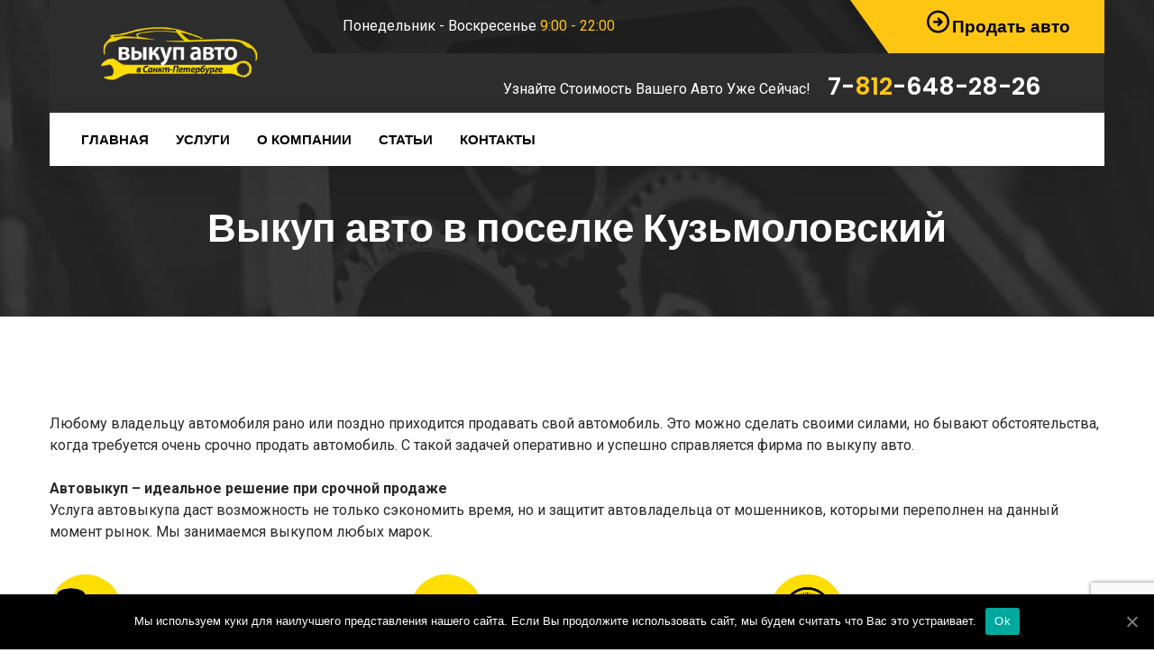

--- FILE ---
content_type: text/html; charset=UTF-8
request_url: https://avtovikup-spb.ru/vykup-avto-kuzmolovskii/
body_size: 20344
content:
	<!DOCTYPE html>
<html lang="ru-RU">
	<head>
		<meta charset="UTF-8">
		<meta name="viewport" content="width=device-width, initial-scale=1">
		<link rel="profile" href="http://gmpg.org/xfn/11">
	   							<link rel="shortcut icon" href="https://avtovikup-spb.ru/wp-content/themes/car-repair-services/images/favicon.ico" type="image/x-icon"/>
					
	<!-- This site is optimized with the Yoast SEO plugin v15.5 - https://yoast.com/wordpress/plugins/seo/ -->
	<title>Срочный выкуп авто в поселке Кузьмоловский дорого - &quot;Автовыкуп-СПб&quot;</title>
	<meta name="description" content="Услуги срочного выкупа авто в поселке Кузьмоловский Скупка авто - дорого и быстро." />
	<meta name="robots" content="index, follow, max-snippet:-1, max-image-preview:large, max-video-preview:-1" />
	<link rel="canonical" href="https://avtovikup-spb.ru/vykup-avto-kuzmolovskii/" />
	<meta property="og:locale" content="ru_RU" />
	<meta property="og:type" content="article" />
	<meta property="og:title" content="Срочный выкуп авто в поселке Кузьмоловский дорого - &quot;Автовыкуп-СПб&quot;" />
	<meta property="og:description" content="Услуги срочного выкупа авто в поселке Кузьмоловский Скупка авто - дорого и быстро." />
	<meta property="og:url" content="https://avtovikup-spb.ru/vykup-avto-kuzmolovskii/" />
	<meta property="og:site_name" content="Срочный выкуп авто в СПб - «АвтоВыкуп»" />
	<meta property="article:modified_time" content="2021-02-01T13:37:41+00:00" />
	<meta name="twitter:card" content="summary_large_image" />
	<meta name="twitter:label1" content="Примерное время для чтения">
	<meta name="twitter:data1" content="5 минут">
	<script type="application/ld+json" class="yoast-schema-graph">{"@context":"https://schema.org","@graph":[{"@type":"WebSite","@id":"https://avtovikup-spb.ru/#website","url":"https://avtovikup-spb.ru/","name":"\u0421\u0440\u043e\u0447\u043d\u044b\u0439 \u0432\u044b\u043a\u0443\u043f \u0430\u0432\u0442\u043e \u0432 \u0421\u041f\u0431 - \u00ab\u0410\u0432\u0442\u043e\u0412\u044b\u043a\u0443\u043f\u00bb","description":"","potentialAction":[{"@type":"SearchAction","target":"https://avtovikup-spb.ru/?s={search_term_string}","query-input":"required name=search_term_string"}],"inLanguage":"ru-RU"},{"@type":"WebPage","@id":"https://avtovikup-spb.ru/vykup-avto-kuzmolovskii/#webpage","url":"https://avtovikup-spb.ru/vykup-avto-kuzmolovskii/","name":"\u0421\u0440\u043e\u0447\u043d\u044b\u0439 \u0432\u044b\u043a\u0443\u043f \u0430\u0432\u0442\u043e \u0432 \u043f\u043e\u0441\u0435\u043b\u043a\u0435 \u041a\u0443\u0437\u044c\u043c\u043e\u043b\u043e\u0432\u0441\u043a\u0438\u0439 \u0434\u043e\u0440\u043e\u0433\u043e - \"\u0410\u0432\u0442\u043e\u0432\u044b\u043a\u0443\u043f-\u0421\u041f\u0431\"","isPartOf":{"@id":"https://avtovikup-spb.ru/#website"},"datePublished":"2021-01-19T10:35:48+00:00","dateModified":"2021-02-01T13:37:41+00:00","description":"\u0423\u0441\u043b\u0443\u0433\u0438 \u0441\u0440\u043e\u0447\u043d\u043e\u0433\u043e \u0432\u044b\u043a\u0443\u043f\u0430 \u0430\u0432\u0442\u043e \u0432 \u043f\u043e\u0441\u0435\u043b\u043a\u0435 \u041a\u0443\u0437\u044c\u043c\u043e\u043b\u043e\u0432\u0441\u043a\u0438\u0439 \u0421\u043a\u0443\u043f\u043a\u0430 \u0430\u0432\u0442\u043e - \u0434\u043e\u0440\u043e\u0433\u043e \u0438 \u0431\u044b\u0441\u0442\u0440\u043e.","inLanguage":"ru-RU","potentialAction":[{"@type":"ReadAction","target":["https://avtovikup-spb.ru/vykup-avto-kuzmolovskii/"]}]}]}</script>
	<!-- / Yoast SEO plugin. -->


<link rel='dns-prefetch' href='//www.google.com' />
<link rel='dns-prefetch' href='//fonts.googleapis.com' />
<link rel='dns-prefetch' href='//s.w.org' />
<link rel="alternate" type="application/rss+xml" title="Срочный выкуп авто в СПб - «АвтоВыкуп» &raquo; Лента" href="https://avtovikup-spb.ru/feed/" />
<link rel="alternate" type="application/rss+xml" title="Срочный выкуп авто в СПб - «АвтоВыкуп» &raquo; Лента комментариев" href="https://avtovikup-spb.ru/comments/feed/" />
<link rel='stylesheet' id='vc_extensions_cqbundle_adminicon-css'  href='https://avtovikup-spb.ru/wp-content/plugins/vc-extensions-bundle/css/admin_icon.css?ver=5.6.8' type='text/css' media='all' />
<link rel='stylesheet' id='wp-block-library-css'  href='https://avtovikup-spb.ru/wp-includes/css/dist/block-library/style.min.css?ver=5.6.8' type='text/css' media='all' />
<link rel='stylesheet' id='wp-block-library-theme-css'  href='https://avtovikup-spb.ru/wp-includes/css/dist/block-library/theme.min.css?ver=5.6.8' type='text/css' media='all' />
<link rel='stylesheet' id='wc-block-vendors-style-css'  href='https://avtovikup-spb.ru/wp-content/plugins/woocommerce/packages/woocommerce-blocks/build/vendors-style.css?ver=3.8.1' type='text/css' media='all' />
<link rel='stylesheet' id='wc-block-style-css'  href='https://avtovikup-spb.ru/wp-content/plugins/woocommerce/packages/woocommerce-blocks/build/style.css?ver=3.8.1' type='text/css' media='all' />
<link rel='stylesheet' id='kioken-blocks-style-css'  href='https://avtovikup-spb.ru/wp-content/plugins/kioken-blocks/dist/blocks.style.build.css?ver=1.3.9' type='text/css' media='all' />
<link rel='stylesheet' id='contact-form-7-css'  href='https://avtovikup-spb.ru/wp-content/plugins/contact-form-7/includes/css/styles.css?ver=5.3.2' type='text/css' media='all' />
<link rel='stylesheet' id='cookie-notice-front-css'  href='https://avtovikup-spb.ru/wp-content/plugins/cookie-notice/css/front.min.css?ver=5.6.8' type='text/css' media='all' />
<link rel='stylesheet' id='woocommerce-layout-css'  href='https://avtovikup-spb.ru/wp-content/plugins/woocommerce/assets/css/woocommerce-layout.css?ver=4.8.3' type='text/css' media='all' />
<link rel='stylesheet' id='woocommerce-smallscreen-css'  href='https://avtovikup-spb.ru/wp-content/plugins/woocommerce/assets/css/woocommerce-smallscreen.css?ver=4.8.3' type='text/css' media='only screen and (max-width: 768px)' />
<link rel='stylesheet' id='woocommerce-general-css'  href='https://avtovikup-spb.ru/wp-content/plugins/woocommerce/assets/css/woocommerce.css?ver=4.8.3' type='text/css' media='all' />
<style id='woocommerce-inline-inline-css' type='text/css'>
.woocommerce form .form-row .required { visibility: visible; }
</style>
<link rel='stylesheet' id='car-repair-services-google-fonts-css'  href='https://fonts.googleapis.com/css?family=Roboto:300,300i,400,400i,500,500i,600,600i,700,700i,800,800i,900,900i%7CPoppins:300,300i,400,400i,500,500i,600,600i,700,700i,800,800i,900,900i&#038;subset=latin,cyrillic-ext,latin-ext,cyrillic,greek-ext,greek,vietnamese' type='text/css' media='all' />
<link rel='stylesheet' id='js_composer_front-css'  href='https://avtovikup-spb.ru/wp-content/plugins/js_composer/assets/css/js_composer.min.css?ver=6.4.1' type='text/css' media='all' />
<link rel='stylesheet' id='bsf-Defaults-css'  href='https://avtovikup-spb.ru/wp-content/uploads/smile_fonts/Defaults/Defaults.css?ver=3.19.6' type='text/css' media='all' />
<link rel='stylesheet' id='ultimate-style-css'  href='https://avtovikup-spb.ru/wp-content/plugins/Ultimate_VC_Addons/assets/min-css/style.min.css?ver=3.19.6' type='text/css' media='all' />
<link rel='stylesheet' id='ultimate-animate-css'  href='https://avtovikup-spb.ru/wp-content/plugins/Ultimate_VC_Addons/assets/min-css/animate.min.css?ver=3.19.6' type='text/css' media='all' />
<link rel='stylesheet' id='info-box-style-css'  href='https://avtovikup-spb.ru/wp-content/plugins/Ultimate_VC_Addons/assets/min-css/info-box.min.css?ver=3.19.6' type='text/css' media='all' />
<link rel='stylesheet' id='bootstrap-css'  href='https://avtovikup-spb.ru/wp-content/themes/car-repair-services/css/plugins/bootstrap.min.css' type='text/css' media='all' />
<link rel='stylesheet' id='bootstrap-submenu-css'  href='https://avtovikup-spb.ru/wp-content/themes/car-repair-services/css/plugins/bootstrap-submenu.css' type='text/css' media='all' />
<link rel='stylesheet' id='animate-css'  href='https://avtovikup-spb.ru/wp-content/themes/car-repair-services/css/plugins/animate.min.css' type='text/css' media='all' />
<link rel='stylesheet' id='slick-css'  href='https://avtovikup-spb.ru/wp-content/themes/car-repair-services/css/plugins/slick.css' type='text/css' media='all' />
<link rel='stylesheet' id='bootstrap-datetimepicker-css'  href='https://avtovikup-spb.ru/wp-content/themes/car-repair-services/css/plugins/bootstrap-datetimepicker.css' type='text/css' media='all' />
<link rel='stylesheet' id='iconfont-style-css'  href='https://avtovikup-spb.ru/wp-content/themes/car-repair-services/iconfont/style.css' type='text/css' media='all' />
<link rel='stylesheet' id='magnific-popup-css'  href='https://avtovikup-spb.ru/wp-content/themes/car-repair-services/css/plugins/magnific-popup.css' type='text/css' media='all' />
<link rel='stylesheet' id='scrolling-tabs-css'  href='https://avtovikup-spb.ru/wp-content/themes/car-repair-services/css/plugins/jquery.scrolling-tabs.css' type='text/css' media='all' />
<link rel='stylesheet' id='twentytwenty-css'  href='https://avtovikup-spb.ru/wp-content/themes/car-repair-services/css/plugins/twentytwenty.css' type='text/css' media='all' />
<link rel='stylesheet' id='perfect-scrollbar-css'  href='https://avtovikup-spb.ru/wp-content/themes/car-repair-services/css/plugins/perfect-scrollbar.css' type='text/css' media='all' />
<link rel='stylesheet' id='nouislider-css'  href='https://avtovikup-spb.ru/wp-content/themes/car-repair-services/css/plugins/nouislider.css' type='text/css' media='all' />
<link rel='stylesheet' id='shopcss-css'  href='https://avtovikup-spb.ru/wp-content/themes/car-repair-services/css/shop-2.css' type='text/css' media='all' />
<link rel='stylesheet' id='car-repair-services-style-css'  href='https://avtovikup-spb.ru/wp-content/themes/car-repair-services/style-2.css' type='text/css' media='all' />
<style id='car-repair-services-style-inline-css' type='text/css'>
	body{
		}


			@media (min-width: 992px){
		header.page-header-1 .navbar-nav > li > a,
		header.page-header-2 .navbar-nav > li > a{
		color:#000000;
		}
		}
	
			header .header-row {
		background: rgba(0, 0, 0, 0) url("https://avtovikup-spb.ru/wp-content/uploads/2020/03/grey-bg.png") repeat scroll 0 0;
		}
				/*--------   2.2 Header          --------*/
		body.home header.page-header {
		position: absolute;
		background: none;
		}
		body:not(.home) {
		background: url(https://avtovikup-spb.ru/wp-content/uploads/2020/10/header-photo-bg.jpg) no-repeat center 0;
		}
		@media (max-width: 991px){
		#pageTitle {
		background: url(https://avtovikup-spb.ru/wp-content/uploads/2020/10/header-photo-bg.jpg) repeat 0;
		background-size: cover;
		}
		}
		body:not(.home) #pageContent {
			padding-top: 100px;
		}
		@media (min-width: 992px){
			body:not(.home) #pageContent {
				padding-top: 120px;
			}
		}
		
	h2{
	color:#000;
	}
	h4{
	color:#000;
	}
	h5{
	color:#000;
	}
	a{  }
	a:hover{  }
	.car_repair_services_wc_products_tab.vc_tta.vc_tta-style-classic .vc_tta-tab a{  }
	.widget-title, .title-contact-info, .widgettitle{
				color:#000;
	}

	body{
		}


	/*anchor*/

	dl, dd, a{
		}

	a:hover,h1 a:hover, h2 a:hover,.column-right .side-block ul li a:hover{
		}

	/*heading*/
	.loader-circle-2{
	border-right-color:#ffc513;
	}
	.loader .line:nth-child(6),.loader .subline:nth-child(11){
	background:#ffc513;
	}
	.loader .needle:before{
			border-color: transparent #ffc513 transparent transparent;
		}


	h1, h2.h-lg,.modal-header a:hover{
		}
	.block.bg-1 h1, .block.bg-2 h1, .block.bg-3 h1, .block.bg-1 h2, .block.bg-2 h2, .block.bg-3 h2, .block.bg-1 h3, .block.bg-2 h3, .block.bg-3 h3, .black-bg-color h2.h-lg,
	.banner-under-slider h2, .banner-under-slider h3, 
	.banner-under-slider h4,.block.bg-dark h1, .block.bg-dark h2, .block.bg-dark h3,
	.page-footer .footer-phone, .page-footer .footer-phone h2{
		}
	.side-block{
	border-bottom:1px solid#ffc513;
	}
	.vc_toggle,.divider-line{
	border-top:1px solid#ffc513;
	}
	.promo-banner{
	border:2px dotted#ffc513;
	}
	.quote-simple {
	border-left:4px solid#ffc513;
	}

	.color, a.color, a.color:hover, a.color:focus,
	.filters-by-category ul li a:hover, 
	.filters-by-category ul li a.selected,
	.blog-post .post-meta li i.icon,
	#appointmentForm.modal .modal-dialog .modal-header .close,
	.slick-prev:hover:before, .slick-next:hover:before,.reply a{
		}

	.block.bg-1, .block.bg-2, .block.bg-3, 
	block.bg-1 a, .block.bg-2 a, .block.bg-3 a,.banner-under-slider,
	.services-angle-text h5,header .header-phone,header .header-right .address{
		}
	.text-icon .icon-wrapper > span i{
		}
	.vertical-tab-menu .list-group > a i.icon,
	.stat-box .icon,.contact-info > .icon,.social-links ul li a,
	.category-list > li:after,.services-block-alt .services-link,.promo-banner .icon-lg,.page-footer .contact-info .icon,
	.page-footer .social-links ul li a,.breadcrumbs .breadcrumb a:hover,
	.link a,
	.post-preview .post-title a:hover{
		}

	@media (max-width: 991px) {  
	#slide-nav #slidemenu .close-menu,
	header.page-header .navbar-toggle {
		}  
	}

	a:hover,h1 a:hover, h2 a:hover,.column-right .side-block ul li a:hover{
		}
	/*heading*/
	h1, h2, h3, h4, h5, h6 ,h1 a, h2 a, h3 a, h4 a, h5 a, h6 a{
		}

	h1 b, h2 b,h3 b,h3 b{
		}

	.back-to-top a,
	.services-block .image,
	.services-angle-text .number,
	.text-icon .icon-wrapper > span,
	.testimonials-item,td#today,
	.service-icon .icon-wrapper span,
	.services-block-alt .image i,.image-scale-color:after,.text-icon-sm .icon-wrapper > span,
	.woocommerce #slide-nav #slidemenu.slide-active .search-container button.button,
	.woocommerce .search-container button.button:hover,.service-icon .icon-wrapper .fack_icon_div,.services-block-alt .image .fack_icon_div,
	.calendar_wrap td#today{
	background-color: #ffc513!important;
	}

			body .services-block-alt .image i,.services-block-alt .image .fack_icon_div {
		-webkit-box-shadow: 0 0 0 20px #ffc513;
		-moz-box-shadow: 0 0 0 20px #ffc513;
		box-shadow: 0 0 0 20px #ffc513;
	}
	.services-block-alt .image:hover i ,.services-block-alt .image:hover .fack_icon_div{
		-webkit-box-shadow: 0 0 0 0px #ffc513;
		-moz-box-shadow: 0 0 0 0px #ffc513;
		box-shadow: 0 0 0 0px #ffc513;
	}
		
	
	header.page-header .appointment,header.page-header .appointment:after,.modal-header .appointment:after{
			border-color: transparent #ffc513 transparent transparent;
		}

	.input-custom:hover, 
	.input-custom:focus, 
	.input-custom.focus,
	.table .cell-marker,
	.coupon-print-inside{
	border-color:#ffc513;
	}
	header.page-header .appointment,.modal-header .appointment,.table .cell-marker{
	background-color:#ffc513;
	}

	.color, a.color, a.color:hover, a.color:focus,
	.services-block .service.dark h2, .services-block .service.dark h3, 
	.services-block .service.dark h4,header.page-header-1 .header-phone .phone-number .code,
	.marker-list > li:after,header.page-header-1 .header-right .address span,
	.testimonials-item .inside .rating,.services-block-alt .caption .title,
	.testimonial-card:after,.icon-star:before,
	blockquote::before{
	color:#ffc513;
	}
	.page-footer .footer-phone .number {
	color:#ffc513;
	}

	/*Menu Color*/
	@media (min-width: 992px){
	header.page-header-1 .navbar-nav>li>a:after
	{
	background-color:#ffc513;
	color:#000000;
	}
	}

	/*Slider Color*/

	#mainSlider .slide-content h4,
	#mainSlider .slide-content p{
		}
	#mainSlider .slide-content h3 {
	color:#ffc513;
	}
	#mainSlider .slick-prev:before,
	#mainSlider .slick-next:before{
		}
	#mainSlider .slick-prev:hover:before, 
	#mainSlider .slick-next:hover:before{
		}
	.slick-dots li.slick-active button, 
	.slick-dots li.slick-active button:hover{
		}

	/*Button*/



	.btn:before, .btn:after,.column-right .widget_search button:hover,input[type="submit"]:hover,
	.tags-list li a:hover,.tagcloud a:hover{
			}
	.view-more-testimonial:hover{
	background-color:#2c2c2c!important;

		}
	button#place_order,
	.btn-invert {
	background:#ffc513;
	}
	.btn-lg.btn-invert.view-more-testimonial{
	background-color:#ffc513;
		}
	.blog-post a.more-link:before, .blog-post a.more-link:after {
	background-color:#ffc513!important;
	}
	.btn.btn-border{
	border-color:#2c2c2c;
	}


	.btn:hover, .btn.active, .btn:active, .btn.focus, .btn:focus{
			}
	.btn-invert:hover, .btn-invert.active, .btn-invert:active, .btn-invert.focus, .btn-invert:focus{
			}
	.btn::before, .btn::after {
			}

	.btn.btn-invert::before, .btn.btn-invert::after {
			}

	.btn.btn-lg.btn-full.false-submit {
	background-color:#ffc513!important;
	color:#ffc513!important;
	}

	.btn.btn-lg.btn-full.false-submit:hover {
	background-color:#ffc513!important;
	color:#ffc513!important;
	}
	.btn.btn-lg.btn-full.false-submit span{
	color:#ffc513!important;
	}
	.btn.btn-lg.btn-full.false-submit:hover span {
	color:#ffc513!important;
	}

	.btn::before, .btn::after, .column-right .widget_search button:hover, input[type="submit"]:hover, .tags-list li a:hover,
	#slide-nav #slidemenu.slide-active .search-container .button, .tagcloud a:hover {
	background:#ffc513!important;
	}
	@media (max-width: 991px) {
	.header-info-toggle [class*='icon-']:hover {
		}
	}
	.coupon-text4 {
		}
	.coupon-text5 {
		}
	.coupon .coupon-all::after {
		}
	.coupon .coupon-all {
		}
	.coupon-print-inside{
		}
	.coupon .coupon-all {
		}
	.coupon-text2{
		}
	.coupon .coupon-all:hover::after {
		}
	.coupon .coupon-all:hover {
			}

	header .header-cart:hover a.icon, header .header-cart.opened a.icon {
	color:#ffc513!important;
	}
	.woocommerce .widget_price_filter .ui-slider .ui-slider-range {
	 background-color:#ffc513;
	}
	.woocommerce .widget_price_filter .ui-slider .ui-slider-handle {
	 background-color:#ffc513;
	}
	.woocommerce span.onsale,header .header-cart .badge{
	background-color:#ffc513;
	}

	.woocommerce .star-rating span::before ,.woocommerce .comment-form p.stars a,.woocommerce-tabs .tabs.wc-tabs li.active a {
	color:#ffc513!important;
	}
	.wc-tabs > li > a::after{
	background:#ffc513!important;
	}
	.woocommerce-pagination .page-numbers .page-numbers.current,
	.woocommerce nav.woocommerce-pagination ul li a:focus, 
	body.woocommerce nav.woocommerce-pagination ul li a:hover, 
	.woocommerce nav.woocommerce-pagination ul li span.current{
	color:#ffc513!important;
	}
	.filters-row .page-numbers .current{
	background-color:transparent !important;
	color:#fede00;
	}

	header.page-header-2 a.appointment:after {
			border-color: transparent #ffc513 transparent transparent;
		}
			header.page-header-2 a.appointment {
		background-color:#ffc513;
		}
		
	
		@media (min-width: 992px){
		header.page-header-2 .navbar-nav > li.current-menu-item > a:after, header.page-header-2 .navbar-nav > li:hover > a:after {
		background-color:#ffc513;
		}
		}
		header.page-header-2 .search-container:hover .button {
		background-color:#ffc513;
		}

		#mainSlider .banner-btn, #mainSlider .banner-btn:focus{
		border: 2px solid #ffc513;       
		}
		.services-tabs .services-tabs-icons > span.active {
		background-color:#ffc513;
    
		}
		.icons-tabs .nav-tabs > li.active > a [class*='icon-'], .icons-tabs .nav-tabs > li > a:hover [class*='icon-'] {
		color:#ffc513;
 
		}
		.icons-tabs .nav-tabs > li > a::after {
		background:#ffc513;
      
		}
		.marker-list-sm-1 > li:after {
		color:#ffc513;
  
		}
		.how-works-number {
		color:#ffc513;
   
		}

		.banner-free .banner-text-1 { 
		background-color:#ffc513;
     
		}
		.banner-free .banner-text-1:after {
		border-color: #ffc513 transparent transparent transparent;
		}
		.pricing-box-header {
		background-color:#ffc513;
    
		}
		.text-icon-hor2 .icon-wrapper2 {
		color:#ffc513;
 
		}
		#appointmentForm.modalform-sm .wpcf7-submit.btn {
		border-color:#ffc513;
 
		}
		body .textarea-custom:hover, 
		body .textarea-custom:focus, 
		body .input-custom:hover, 
		body .input-custom.focus, 
		body .wpcf7-form-control.wpcf7-textarea:hover, 
		body .wpcf7-form-control.wpcf7-textarea:focus {
		border-color: #ffc513!important;
 
		}
		.bootstrap-datetimepicker-widget table td.active, 
		.bootstrap-datetimepicker-widget table td.active:hover {
		background-color: #ffc513!important;
 
		}
		div.wpcf7-validation-errors, div.wpcf7-acceptance-missing {
		border-color:#ffc513;
		}
		@media (min-width: 992px){
		header.page-header-2 .navbar-nav .dropdown-menu {
		border-bottom-color:#ffc513;
		}
		}
		.pricing-box-footer .mark-icon {
		color:#ffc513;
 
		}
		@media (max-width: 991px){
		header.page-header-2 .navbar-toggle:hover {
		color:#ffc513;
 
		}
		}


		.filters-row .page-numbers .current {
		color:#ffc513;
 
		}
		.estimator-panel .col-title [class*='icon'] {
		color:#ffc513;
 
		}
		.service-grid-item:hover .service-grid-item-title {
		background-color:#ffc513;
 
		}
		.service-grid-item-title:after {
		border-color: transparent transparent #ffc513 transparent;
		}
		@media (max-width: 767px){
		.estimator-panel .panel-toggle {
		color:#ffc513;
 
		}
		}  
		.car-faq-text .vc_toggle_title:hover h4 {
		color:#ffc513;
 
		}
		.filters-by-category ul li a:hover, .filters-by-category ul li a.selected {
		color:#ffc513;
 
		}
		.filters-by-category ul li a:after {
		background-color:#ffc513;
 
		}
		.twentytwenty-handle {
		background-color:#ffc513;
 
		}
		.section-blog .item .item__img .icon {
		background-color:#ffc513;
 
		}
		.slick-dots li.slick-active button, .slick-dots li.slick-active button:hover {
		background:#ffc513;
 
		}
		.block-title .title-separator {
		background-color:#ffc513;
 
		}
		.block-title .title-separator:before, .block-title .title-separator:after {
		background-color:#ffc513;
 
		}
		.faq-accordion .faq__title:before {
		background-color:#ffc513;
 
		}
		.info02 .info02__icon {
		color:#ffc513;
 
		}
		.blog-post .post-meta li.author .author__text {
		color:#ffc513;
 
		}
		.promo01 .promo01-header {
		background-color:#ffc513;
 
		}
		.promo01 .promo01-content .text-02 {
		color:#ffc513;
 
		}
		.services-block-alt .caption .title a:hover {
		color:#ffc513;
 
		}
		.services-block-alt:before {
		background-color:#ffc513;
 
		}
		.nav-pills > li.active > a {
		color: #ffc513 !important;
 
		}
		.nav-aside ul li a:before {
		background-color:#ffc513;
 
		}
		.address-info .address-info__icon {
		color:#ffc513;
 
		}
		.services-box .services-box__icon {
		color:#ffc513;
 
		}
		.card01 .card01__wrapper:before {
		background-color:#ffc513;
 
		}
		.card01 .card01__title a:hover {
		color:#ffc513;
 
		}
		.card01 .card01__social-icon li a:hover {
		background-color:#ffc513;
 
		}
		.marker-list-sm>li:after {
		color:#ffc513;
 
		}
		.promo-01 .promo-01__title .text-02 {
		color:#ffc513;
 
		}
		.box01 .box01__icon:before {
		background-color:#ffc513;
 
		}
		.promo02 .promo02__marker {
		color:#ffc513;
 
		}
		.stat-box02 .stat-box02__value {
		color:#ffc513;
 
		}
		.text-icon:before {
		background-color:#ffc513;
 
		}
		.video-block .video-block__icon span {
		background-color:#ffc513;
 
		}
		.stat-box02 .stat-box02__value:before {
		background-color:#ffc513;
 
		}
		.pricing-box02:before {
		background-color:#ffc513;
 
		}
		.pricing-box02.slick-center .pricing-box02__price, .pricing-box02.item-active .pricing-box02__price {
		color:#ffc513;
 
		}
		.newsbox .newsbox__title a:hover {
		color:#ffc513;
 
		}
		.newsbox .newsbox__data .icon-marker {
		background-color:#ffc513;
 
		}
		.newsbox .newsbox__link:hover {
		color:#ffc513;
 
		}
		.box-custom01 .box-custom01__icon .icon {
		color:#ffc513;
 
		}
		.video-wrapper .video-block__icon span {
		background-color:#ffc513;
 
		}
		.services-tabs .services-tabs-nav > li a:before {
		background-color:#ffc513;
 
		}
		.start-box02 .start-box02__text {
		border-color:#ffc513;
		}
		.pt-slick-button .slick-arrow:hover {
		color:#ffc513;
 
		}
		.banner-service .banner-text-3 i.icon {
		color:#ffc513;
		}
		.services-title .title-separator {
		background-color:#ffc513;
 
		}
		.estimate-current-change {
		color:#ffc513;
		}
		.estimate-part-price-price {
		color:#ffc513;
		}
		.estimate-part-close {
		color:#ffc513;
		}
		.estimate-table-info-list .round-icon {
		color:#ffc513;
		border-color:#ffc513;
		}
		.estimator-panel .form-group label a, div.rwmb-input .form-group label a {
		color:#ffc513;
		}
		#fullServices.modal .modal-header .close {
		color:#ffc513;
		}
		.services-title .title-separator:before, .services-title .title-separator:after {
		background-color:#ffc513;
 
		}

		.btn-invert:before, .btn-invert:after {
	background-color: #2c2c2c !important;
	}

	
</style>
<link rel='stylesheet' id='car-repair-services-wp-default-norm-css'  href='https://avtovikup-spb.ru/wp-content/themes/car-repair-services/css/wp-default-norm-2.css' type='text/css' media='all' />
<script type='text/javascript' src='https://avtovikup-spb.ru/wp-includes/js/jquery/jquery.min.js?ver=3.5.1' id='jquery-core-js'></script>
<script type='text/javascript' src='https://avtovikup-spb.ru/wp-includes/js/jquery/jquery-migrate.min.js?ver=3.3.2' id='jquery-migrate-js'></script>
<script type='text/javascript' id='cookie-notice-front-js-extra'>
/* <![CDATA[ */
var cnArgs = {"ajaxUrl":"https:\/\/avtovikup-spb.ru\/wp-admin\/admin-ajax.php","nonce":"67d0184f57","hideEffect":"fade","position":"bottom","onScroll":"0","onScrollOffset":"100","onClick":"0","cookieName":"cookie_notice_accepted","cookieTime":"2592000","cookieTimeRejected":"2592000","cookiePath":"\/","cookieDomain":"","redirection":"0","cache":"0","refuse":"0","revokeCookies":"0","revokeCookiesOpt":"automatic","secure":"1","coronabarActive":"0"};
/* ]]> */
</script>
<script type='text/javascript' src='https://avtovikup-spb.ru/wp-content/plugins/cookie-notice/js/front.min.js?ver=1.3.2' id='cookie-notice-front-js'></script>
<script type='text/javascript' src='https://avtovikup-spb.ru/wp-content/plugins/estimate-plugin/js/custom.js?ver=5.6.8' id='estimate-script-js'></script>
<script type='text/javascript' src='https://avtovikup-spb.ru/wp-content/plugins/woocommerce/assets/js/jquery-blockui/jquery.blockUI.min.js?ver=2.70' id='jquery-blockui-js'></script>
<script type='text/javascript' id='wc-add-to-cart-js-extra'>
/* <![CDATA[ */
var wc_add_to_cart_params = {"ajax_url":"\/wp-admin\/admin-ajax.php","wc_ajax_url":"\/?wc-ajax=%%endpoint%%","i18n_view_cart":"\u041f\u0440\u043e\u0441\u043c\u043e\u0442\u0440 \u043a\u043e\u0440\u0437\u0438\u043d\u044b","cart_url":"https:\/\/avtovikup-spb.ru\/cart\/","is_cart":"","cart_redirect_after_add":"no"};
/* ]]> */
</script>
<script type='text/javascript' src='https://avtovikup-spb.ru/wp-content/plugins/woocommerce/assets/js/frontend/add-to-cart.min.js?ver=4.8.3' id='wc-add-to-cart-js'></script>
<script type='text/javascript' src='https://avtovikup-spb.ru/wp-content/plugins/js_composer/assets/js/vendors/woocommerce-add-to-cart.js?ver=6.4.1' id='vc_woocommerce-add-to-cart-js-js'></script>
<script type='text/javascript' src='https://avtovikup-spb.ru/wp-content/plugins/Ultimate_VC_Addons/assets/min-js/ultimate-params.min.js?ver=3.19.6' id='ultimate-vc-params-js'></script>
<script type='text/javascript' src='https://avtovikup-spb.ru/wp-content/plugins/Ultimate_VC_Addons/assets/min-js/jquery-appear.min.js?ver=3.19.6' id='ultimate-appear-js'></script>
<script type='text/javascript' src='https://avtovikup-spb.ru/wp-content/plugins/Ultimate_VC_Addons/assets/min-js/custom.min.js?ver=3.19.6' id='ultimate-custom-js'></script>
<link rel="https://api.w.org/" href="https://avtovikup-spb.ru/wp-json/" /><link rel="alternate" type="application/json" href="https://avtovikup-spb.ru/wp-json/wp/v2/pages/4596" /><link rel="EditURI" type="application/rsd+xml" title="RSD" href="https://avtovikup-spb.ru/xmlrpc.php?rsd" />
<link rel="wlwmanifest" type="application/wlwmanifest+xml" href="https://avtovikup-spb.ru/wp-includes/wlwmanifest.xml" /> 
<meta name="generator" content="WordPress 5.6.8" />
<meta name="generator" content="WooCommerce 4.8.3" />
<link rel='shortlink' href='https://avtovikup-spb.ru/?p=4596' />
<link rel="alternate" type="application/json+oembed" href="https://avtovikup-spb.ru/wp-json/oembed/1.0/embed?url=https%3A%2F%2Favtovikup-spb.ru%2Fvykup-avto-kuzmolovskii%2F" />
<link rel="alternate" type="text/xml+oembed" href="https://avtovikup-spb.ru/wp-json/oembed/1.0/embed?url=https%3A%2F%2Favtovikup-spb.ru%2Fvykup-avto-kuzmolovskii%2F&#038;format=xml" />
<meta name="framework" content="Redux 4.1.24" />	<noscript><style>.woocommerce-product-gallery{ opacity: 1 !important; }</style></noscript>
	<!-- Yandex.Metrika counter by Yandex Metrica Plugin -->
<script type="text/javascript" >
    (function(m,e,t,r,i,k,a){m[i]=m[i]||function(){(m[i].a=m[i].a||[]).push(arguments)};
        m[i].l=1*new Date();k=e.createElement(t),a=e.getElementsByTagName(t)[0],k.async=1,k.src=r,a.parentNode.insertBefore(k,a)})
    (window, document, "script", "https://mc.yandex.ru/metrika/tag.js", "ym");

    ym(49834264, "init", {
        id:49834264,
        clickmap:true,
        trackLinks:true,
        accurateTrackBounce:true,
        webvisor:true,
	        });
</script>
<noscript><div><img src="https://mc.yandex.ru/watch/49834264" style="position:absolute; left:-9999px;" alt="" /></div></noscript>
<!-- /Yandex.Metrika counter -->
<meta name="generator" content="Powered by WPBakery Page Builder - drag and drop page builder for WordPress."/>
<style type="text/css" data-type="vc_shortcodes-custom-css">.vc_custom_1604526972629{margin-top: -20px !important;}.vc_custom_1603750824431{margin-bottom: 32px !important;}.vc_custom_1603983927410{margin-bottom: 32px !important;background-color: #000000 !important;}.vc_custom_1603750853382{margin-bottom: 32px !important;}.vc_custom_1604091570030{background-image: url(https://avtovikup-spb.ru/wp-content/uploads/2020/10/block-bg-12.jpg?id=2715) !important;}.vc_custom_1603750878924{margin-bottom: 32px !important;}.vc_custom_1603986175319{margin-bottom: 32px !important;}.vc_custom_1603750889180{margin-bottom: 32px !important;background-color: #000000 !important;}.vc_custom_1603983543418{margin-bottom: 32px !important;}.vc_custom_1603750824431{margin-bottom: 32px !important;}.vc_custom_1603984518778{margin-bottom: 32px !important;}.vc_custom_1492585680062{margin-top: 40px !important;}.vc_custom_1492585690557{margin-top: 40px !important;}.vc_custom_1603447996140{margin-bottom: 0px !important;}.vc_custom_1603448095713{margin-bottom: 0px !important;}.vc_custom_1603448103092{margin-bottom: 0px !important;}.vc_custom_1603448038391{margin-bottom: 0px !important;}.vc_custom_1604091482757{margin-bottom: 32px !important;}</style><noscript><style> .wpb_animate_when_almost_visible { opacity: 1; }</style></noscript>	</head>
	
	<body class="page-template-default page page-id-4596 wp-embed-responsive layout-1 theme-car-repair-services cookies-not-set woocommerce-no-js is_chrome wpb-js-composer js-comp-ver-6.4.1 vc_responsive elementor-default elementor-kit-5033">
			<!-- mobile menu -->
		<nav class="panel-menu" id="mobile-menu">
			<ul>
			</ul>
			<div class="mm-navbtn-names">
				<div class="mm-closebtn">Close</div>
				<div class="mm-backbtn">Back</div>
			</div>
		</nav>
		<!-- Loader -->
				<div id="loader-wrapper">
				<div class="loader">
					<div class="line"></div>
					<div class="line"></div>
					<div class="line"></div>
					<div class="line"></div>
					<div class="line"></div>
					<div class="line"></div>
					<div class="subline"></div>
					<div class="subline"></div>
					<div class="subline"></div>
					<div class="subline"></div>
					<div class="subline"></div>
					<div class="loader-circle-1">
						<div class="loader-circle-2"></div>
					</div>
					<div class="needle"></div>
					<div class="loading">Loading</div>
				</div>
			</div>
						<!-- //Loader -->
	<!-- Header -->
    <header class="page-header page-header-1 sticky">
            <nav class="navbar" id="slide-nav">
            <div class="container">
                                    <div class="header-info-mobile">
                        <div class="header-info-mobile-inside">
                                                        <p><i class="icon icon-locate"></i>
                                СПб, Каменноостровский пр. 37, оф 645                            </p>
                                                                                    <p><i class="icon icon-phone"></i>
                                <p class="phone"><a href="tel:+78126482826">+7 (812) 648-28-26</a></p>                            </p>
                                                                                    <p><i class="icon icon-email"></i>
                                info@avtovikup-spb.ru                            </p>
                                                                                    <p><i class="icon icon-clock"></i>
                                Пн-Вс: 9:00 – 22:00                            </p>
                                                    </div>
                    </div>
                                <div class="heade-mobile-top">
					<div class="header-info-toggle"><i class="icon-arrow_down js-info-toggle"></i></div>
                                                                        <a href="#" class="appointment" data-toggle="modal" data-target="#appointmentForm"><i class="icon-shape icon"></i>
                                <span>Продать авто</span>                            </a>
                                                				</div>
                <div class="heade-mobile">
					<div class="col-left mr-auto">
						<div class="logo">
                            <a href="https://avtovikup-spb.ru/">
                                <img src="https://avtovikup-spb.ru/wp-content/uploads/2020/10/logo-1-ta-1.png" alt="Logo">
                            </a>
						</div>
					</div>
					<div class="col-right">
						<div class="address">
                        Пн-Вс: 9:00 – 22:00						</div>
                                                                            <a href="#" class="appointment" data-toggle="modal" data-target="#appointmentForm"><i class="icon-shape icon"></i>
                                <span>Продать авто</span>                            </a>
                                                                        						<button type="button" class="navbar-toggle" style="">
							<span></span>
							<span></span>
							<span></span>
						</button>
					</div>
				</div>
                <div class="header-row">
                                            <div class="header-info-toggle"><i class="icon-arrow_down js-info-toggle"></i></div>
                    
                                            <div class="logo">
                            <a href="https://avtovikup-spb.ru/"><img src="https://avtovikup-spb.ru/wp-content/uploads/2020/10/logo-1-ta-1.png" alt="Logo">
                            </a>
                        </div>
                    
                    <div class="header-right">
                        
                        
                            <div class="header-right-top">
                                <div class="address">
                                    Понедельник - Воскресенье <span class="custom-color">9:00 - 22:00</span>                                </div>
                                                                                                            <a href="#" class="appointment" data-toggle="modal" data-target="#appointmentForm"><i class="icon-shape icon"></i>
                                            <span>Продать авто</span>                                        </a>
                                                                                                        <button type="button" class="navbar-toggle"><i class="icon icon-lines-menu"></i></button>
                            </div>
                            <div class="header-right-bottom">
                                <div class="header-phone">
                                    <span class="text">Узнайте стоимость Вашего авто уже сейчас!</span>                                    <span class="phone-number">7-<span class="code">812</span>-648-28-26</span>                                </div>
                                                                <!--stop mini cart-->
                            </div>

                                            </div>
                </div>
                <div id="slidemenu">
                    <div class="row">
                        <div class="col-md-11">
                            <div class="close-menu"><i class="icon-close-cross"></i></div>
                            <ul id="menu-primary-menu" class="nav navbar-nav"><li id="nav-menu-item-3322" class="main-menu-item  menu-item-even menu-item-depth-0 menu-item menu-item-type-post_type menu-item-object-page menu-item-home"><a href="https://avtovikup-spb.ru/" class="menu-link main-menu-link">Главная</a></li>
<li id="nav-menu-item-3565" class="main-menu-item  menu-item-even menu-item-depth-0 menu-item menu-item-type-custom menu-item-object-custom menu-item-has-children dropdown"><a href="https://avtovikup-spb.ru/srochnyj-vykup-avto/" class="menu-link main-menu-link">Услуги<span class="ecaret"></span></a>
<ul class="dropdown-menu menu-odd  menu-depth-1">
	<li id="nav-menu-item-3564" class="sub-menu-item  menu-item-odd menu-item-depth-1 menu-item menu-item-type-post_type menu-item-object-page"><a href="https://avtovikup-spb.ru/vykup-bityh-avto/" class="menu-link sub-menu-link">Выкуп битых авто</a></li>
	<li id="nav-menu-item-3324" class="sub-menu-item  menu-item-odd menu-item-depth-1 menu-item menu-item-type-post_type menu-item-object-page"><a href="https://avtovikup-spb.ru/vykup-avto-v-lyubom-sostoyanii/" class="menu-link sub-menu-link">Выкуп авто в любом состоянии</a></li>
	<li id="nav-menu-item-3332" class="sub-menu-item  menu-item-odd menu-item-depth-1 menu-item menu-item-type-post_type menu-item-object-page"><a href="https://avtovikup-spb.ru/vykup-kreditnih-avto/" class="menu-link sub-menu-link">Выкуп кредитных авто</a></li>
	<li id="nav-menu-item-3331" class="sub-menu-item  menu-item-odd menu-item-depth-1 menu-item menu-item-type-post_type menu-item-object-page"><a href="https://avtovikup-spb.ru/vykup-zalogovih-avto/" class="menu-link sub-menu-link">Выкуп залоговых авто</a></li>
	<li id="nav-menu-item-3328" class="sub-menu-item  menu-item-odd menu-item-depth-1 menu-item menu-item-type-post_type menu-item-object-page"><a href="https://avtovikup-spb.ru/vykup-avto-s-probegom/" class="menu-link sub-menu-link">Выкуп авто с пробегом</a></li>
	<li id="nav-menu-item-3327" class="sub-menu-item  menu-item-odd menu-item-depth-1 menu-item menu-item-type-post_type menu-item-object-page"><a href="https://avtovikup-spb.ru/vykup-avto-s-zapretom/" class="menu-link sub-menu-link">Выкуп авто с запретом</a></li>
	<li id="nav-menu-item-3325" class="sub-menu-item  menu-item-odd menu-item-depth-1 menu-item menu-item-type-post_type menu-item-object-page"><a href="https://avtovikup-spb.ru/vykup-avariinyh-avto/" class="menu-link sub-menu-link">Выкуп аварийный авто</a></li>
	<li id="nav-menu-item-3323" class="sub-menu-item  menu-item-odd menu-item-depth-1 menu-item menu-item-type-post_type menu-item-object-page"><a href="https://avtovikup-spb.ru/vykup-avto-bez-dokumentov/" class="menu-link sub-menu-link">Выкуп авто без документов</a></li>
	<li id="nav-menu-item-3326" class="sub-menu-item  menu-item-odd menu-item-depth-1 menu-item menu-item-type-post_type menu-item-object-page"><a href="https://avtovikup-spb.ru/vykup-avto-posle-dtp/" class="menu-link sub-menu-link">Выкуп авто после ДТП</a></li>
	<li id="nav-menu-item-3336" class="sub-menu-item  menu-item-odd menu-item-depth-1 menu-item menu-item-type-post_type menu-item-object-page"><a href="https://avtovikup-spb.ru/vykup-problemnyh-avto/" class="menu-link sub-menu-link">Выкуп проблемных авто</a></li>
	<li id="nav-menu-item-3335" class="sub-menu-item  menu-item-odd menu-item-depth-1 menu-item menu-item-type-post_type menu-item-object-page"><a href="https://avtovikup-spb.ru/vykup-poderjanyh-avto/" class="menu-link sub-menu-link">Выкуп подержанных авто</a></li>
	<li id="nav-menu-item-3334" class="sub-menu-item  menu-item-odd menu-item-depth-1 menu-item menu-item-type-post_type menu-item-object-page"><a href="https://avtovikup-spb.ru/vykup-neispravnyh-avto/" class="menu-link sub-menu-link">Выкуп неисправных авто</a></li>
	<li id="nav-menu-item-3333" class="sub-menu-item  menu-item-odd menu-item-depth-1 menu-item menu-item-type-post_type menu-item-object-page"><a href="https://avtovikup-spb.ru/vykup-mototechniki/" class="menu-link sub-menu-link">Выкуп мототехники</a></li>
	<li id="nav-menu-item-3330" class="sub-menu-item  menu-item-odd menu-item-depth-1 menu-item menu-item-type-post_type menu-item-object-page"><a href="https://avtovikup-spb.ru/vykup-vodnoi-tehniki/" class="menu-link sub-menu-link">Выкуп водной техники</a></li>
</ul>
</li>
<li id="nav-menu-item-1569" class="main-menu-item  menu-item-even menu-item-depth-0 menu-item menu-item-type-post_type menu-item-object-page"><a href="https://avtovikup-spb.ru/o-kompanii/" class="menu-link main-menu-link">О компании</a></li>
<li id="nav-menu-item-1565" class="main-menu-item  menu-item-even menu-item-depth-0 menu-item menu-item-type-post_type menu-item-object-page"><a href="https://avtovikup-spb.ru/stati/" class="menu-link main-menu-link">Статьи</a></li>
<li id="nav-menu-item-1567" class="main-menu-item  menu-item-even menu-item-depth-0 menu-item menu-item-type-post_type menu-item-object-page"><a href="https://avtovikup-spb.ru/contacts/" class="menu-link main-menu-link">Контакты</a></li>
</ul>                        </div>
                                            </div>
                </div>
            </div>
        </nav>
    </header>
    <!-- // Header -->
		 
					<div id="pageTitle" class="">
			<div class="container">
		<!-- //Breadcrumbs Block -->
					<h1>Выкуп авто в поселке Кузьмоловский</h1>
				<!-- Breadcrumbs Block -->
				<div class="breadcrumbs">
			<div class="breadcrumb">
								
					<div class="breadcrumbs">
						<div class="breadcrumb">
						<!-- Breadcrumb section -->
											</div>
					</div>
				
					<!--end Breadcrumb section -->
								</div>
		</div>
			</div>
</div>
	
<div id="pageContent" class="content-area">
	<div id="primary" class="container">
	
<div  id="post-4596" class="post-4596 page type-page status-publish hentry">
	<!-- Block -->
	<div class="offset-sm">
	<div class="vc_row wpb_row vc_row-fluid vc_custom_1604526972629"><div class="wpb_column vc_column_container vc_col-sm-12"><div class="vc_column-inner"><div class="wpb_wrapper">
	<div class="wpb_text_column wpb_content_element " >
		<div class="wpb_wrapper">
			<p>Любому владельцу автомобиля рано или поздно приходится продавать свой автомобиль. Это можно сделать своими силами, но бывают обстоятельства, когда требуется очень срочно продать автомобиль. С такой задачей оперативно и успешно справляется фирма по выкупу авто.</p>
<p><strong>Автовыкуп – идеальное решение при срочной продаже</strong><br />
Услуга автовыкупа даст возможность не только сэкономить время, но и защитит автовладельца от мошенников, которыми переполнен на данный момент рынок. Мы занимаемся выкупом любых марок.</p>

		</div>
	</div>
</div></div></div></div><div class="vc_row wpb_row vc_row-fluid vc_custom_1603750824431"><div class="wpb_column vc_column_container vc_col-sm-4"><div class="vc_column-inner"><div class="wpb_wrapper"><div class="aio-icon-component    style_1"><div id="Info-box-wrap-6328" class="aio-icon-box default-icon" style=""  ><div class="aio-icon-default"><div class="ult-just-icon-wrapper  "><div class="align-icon" style="text-align:center;">
<div class="aio-icon-img " style="font-size:80px;display:inline-block;" >
	<img class="img-icon" alt="Выкуп авто дорого" src="https://avtovikup-spb.ru/wp-content/uploads/2020/10/icon-old-ca-1r.png"/>
</div></div></div></div><div class="aio-icon-header" ><p class="aio-icon-title ult-responsive"  data-ultimate-target='#Info-box-wrap-6328 .aio-icon-title'  data-responsive-json-new='{"font-size":"desktop:20px;","line-height":""}'  style="font-weight:bold;">ВЫКУПИМ ДОРОГО</p></div> <!-- header --><div class="aio-icon-description ult-responsive"  data-ultimate-target='#Info-box-wrap-6328 .aio-icon-description'  data-responsive-json-new='{"font-size":"","line-height":""}'  style="">Мы выкупаем авто с оценкой до 95% от рыночной стоимости. Для этого Вам необходимо сделать звонок по контактному телефону или прислать online заявку, после чего вы получите информацию по ориентировочной стоимости автомобиля побывавшего в ДТП.</div> <!-- description --></div> <!-- aio-icon-box --></div> <!-- aio-icon-component --></div></div></div><div class="wpb_column vc_column_container vc_col-sm-4"><div class="vc_column-inner"><div class="wpb_wrapper"><div class="aio-icon-component    style_1"><div id="Info-box-wrap-5209" class="aio-icon-box default-icon" style=""  ><div class="aio-icon-default"><div class="ult-just-icon-wrapper  "><div class="align-icon" style="text-align:center;">
<div class="aio-icon-img " style="font-size:80px;display:inline-block;" >
	<img class="img-icon" alt="Выкуп авто в любом состоянии" src="https://avtovikup-spb.ru/wp-content/uploads/2020/10/icon-old-car-1.png"/>
</div></div></div></div><div class="aio-icon-header" ><p class="aio-icon-title ult-responsive"  data-ultimate-target='#Info-box-wrap-5209 .aio-icon-title'  data-responsive-json-new='{"font-size":"desktop:20px;","line-height":""}'  style="font-weight:bold;">В ЛЮБОМ СОСТОЯНИИ</p></div> <!-- header --><div class="aio-icon-description ult-responsive"  data-ultimate-target='#Info-box-wrap-5209 .aio-icon-description'  data-responsive-json-new='{"font-size":"","line-height":""}'  style="">Мы готовы выкупить Ваш автомобиль, бывший в ДТП, в любом состоянии. Оставьте заявку на сайте или позвоните нашим специалистам и договоритесь о месте и времени встречи, для того что бы провести оценку автомобиля.</div> <!-- description --></div> <!-- aio-icon-box --></div> <!-- aio-icon-component --></div></div></div><div class="wpb_column vc_column_container vc_col-sm-4"><div class="vc_column-inner"><div class="wpb_wrapper"><div class="aio-icon-component    style_1"><div id="Info-box-wrap-7616" class="aio-icon-box default-icon" style=""  ><div class="aio-icon-default"><div class="ult-just-icon-wrapper  "><div class="align-icon" style="text-align:center;">
<div class="aio-icon-img " style="font-size:80px;display:inline-block;" >
	<img class="img-icon" alt="Выкупаем срочно" src="https://avtovikup-spb.ru/wp-content/uploads/2020/10/icon-clock-1.png"/>
</div></div></div></div><div class="aio-icon-header" ><p class="aio-icon-title ult-responsive"  data-ultimate-target='#Info-box-wrap-7616 .aio-icon-title'  data-responsive-json-new='{"font-size":"desktop:20px;","line-height":""}'  style="font-weight:bold;">ВЫКУПАЕМ СРОЧНО</p></div> <!-- header --><div class="aio-icon-description ult-responsive"  data-ultimate-target='#Info-box-wrap-7616 .aio-icon-description'  data-responsive-json-new='{"font-size":"","line-height":""}'  style="">Мы предоставляем услугу срочного выкупа автомобиля, предлагая за него самую лучшую цену по Санкт-Петербургу и области. Срочный выкуп автомобиля в нашей компании производится всего за 40 минут.</div> <!-- description --></div> <!-- aio-icon-box --></div> <!-- aio-icon-component --></div></div></div></div><div data-vc-full-width="true" data-vc-full-width-init="false" class="vc_row wpb_row vc_row-fluid vc_custom_1603983927410 vc_row-has-fill"><div class="wpb_column vc_column_container vc_col-sm-12"><div class="vc_column-inner"><div class="wpb_wrapper"><div class="vc_row wpb_row vc_inner vc_row-fluid text-appointment vc_custom_1603984518778"><div class="wpb_column vc_column_container vc_col-sm-6"><div class="vc_column-inner"><div class="wpb_wrapper">
	<div  class="wpb_single_image wpb_content_element vc_align_left  wpb_animate_when_almost_visible wpb_fadeInLeft fadeInLeft">
		
		<figure class="wpb_wrapper vc_figure">
			<div class="vc_single_image-wrapper   vc_box_border_grey"><img width="550" height="200" src="https://avtovikup-spb.ru/wp-content/uploads/2020/10/car-vikup-move3.png" class="vc_single_image-img attachment-full" alt="" loading="lazy" srcset="https://avtovikup-spb.ru/wp-content/uploads/2020/10/car-vikup-move3.png 550w, https://avtovikup-spb.ru/wp-content/uploads/2020/10/car-vikup-move3-300x109.png 300w" sizes="(max-width: 550px) 100vw, 550px" /></div>
		</figure>
	</div>
</div></div></div><div class="wpb_column vc_column_container vc_col-sm-6"><div class="vc_column-inner"><div class="wpb_wrapper">
	<div class="wpb_text_column wpb_content_element " >
		<div class="wpb_wrapper">
			<h3 class="h-lg"><span style="color: #ffffff;">Узнайте <span class="color">стоимость Вашего авто</span> уже сейчас</span></h3>
<p class="info"><span style="color: #ffffff;">Позвоните нашему специалисту и он ответит на все Ваши вопросы</span></p>
<p class="phone"><a href="tel:+78126482826"><span style="font-size: 20pt; color: #ffffff;">+7 (812) 648-28-26</span></a></p>

		</div>
	</div>
        <a class="btn btn-invert" href="#" data-toggle="modal" data-target="#appointmentForm"><span>ПРОДАТЬ АВТО</span></a>
        </div></div></div></div></div></div></div></div><div class="vc_row-full-width vc_clearfix"></div><div class="vc_row wpb_row vc_row-fluid vc_custom_1603750853382"><div class="wpb_column vc_column_container vc_col-sm-4"><div class="vc_column-inner"><div class="wpb_wrapper">
	<div class="wpb_text_column wpb_content_element " >
		<div class="wpb_wrapper">
			<h3 style="text-align: center;"><span style="font-size: 26pt;">Взаиморасчеты</span></h3>
<p>Гибкая система оплаты позволяет подобрать наиболее подходящий для Вас способ выплаты</p>

		</div>
	</div>
<div class="aio-icon-component    style_1"><div id="Info-box-wrap-9346" class="aio-icon-box default-icon" style=""  ><div class="aio-icon-default"><div class="ult-just-icon-wrapper  "><div class="align-icon" style="text-align:center;">
<div class="aio-icon-img " style="font-size:80px;display:inline-block;" >
	<img class="img-icon" alt="Наличные" src="https://avtovikup-spb.ru/wp-content/uploads/2020/10/icon-money-2.png"/>
</div></div></div></div><div class="aio-icon-header" ><p class="aio-icon-title ult-responsive"  data-ultimate-target='#Info-box-wrap-9346 .aio-icon-title'  data-responsive-json-new='{"font-size":"desktop:20px;","line-height":""}'  style="font-weight:bold;">Наличными на месте</p></div> <!-- header --></div> <!-- aio-icon-box --></div> <!-- aio-icon-component --><div class="aio-icon-component    style_1"><div id="Info-box-wrap-1272" class="aio-icon-box default-icon" style=""  ><div class="aio-icon-default"><div class="ult-just-icon-wrapper  "><div class="align-icon" style="text-align:center;">
<div class="aio-icon-img " style="font-size:80px;display:inline-block;" >
	<img class="img-icon" alt="Переводом на счет" src="https://avtovikup-spb.ru/wp-content/uploads/2020/10/vykup-money-2.png"/>
</div></div></div></div><div class="aio-icon-header" ><p class="aio-icon-title ult-responsive"  data-ultimate-target='#Info-box-wrap-1272 .aio-icon-title'  data-responsive-json-new='{"font-size":"desktop:20px;","line-height":""}'  style="font-weight:bold;">Переводом на счет</p></div> <!-- header --></div> <!-- aio-icon-box --></div> <!-- aio-icon-component --><div class="aio-icon-component    style_1"><div id="Info-box-wrap-2685" class="aio-icon-box default-icon" style=""  ><div class="aio-icon-default"><div class="ult-just-icon-wrapper  "><div class="align-icon" style="text-align:center;">
<div class="aio-icon-img " style="font-size:80px;display:inline-block;" >
	<img class="img-icon" alt="Наличные в банке" src="https://avtovikup-spb.ru/wp-content/uploads/2020/10/icon-money-1-2.png"/>
</div></div></div></div><div class="aio-icon-header" ><p class="aio-icon-title ult-responsive"  data-ultimate-target='#Info-box-wrap-2685 .aio-icon-title'  data-responsive-json-new='{"font-size":"desktop:20px;","line-height":""}'  style="font-weight:bold;">Наличными в отделении банка</p></div> <!-- header --></div> <!-- aio-icon-box --></div> <!-- aio-icon-component --></div></div></div><div class="wpb_column vc_column_container vc_col-sm-4"><div class="vc_column-inner"><div class="wpb_wrapper">
	<div class="wpb_text_column wpb_content_element " >
		<div class="wpb_wrapper">
			<h3 style="text-align: center;"><span style="font-size: 26pt;">Документы</span></h3>
<p>Основной список документов для продажи авто описан ниже, но бывают исключения и мы всегда открыты к обсуждению конкретных ситуаций&#8230;</p>

		</div>
	</div>
<div class="aio-icon-component    style_1"><div id="Info-box-wrap-6250" class="aio-icon-box default-icon" style=""  ><div class="aio-icon-default"><div class="ult-just-icon-wrapper  "><div class="align-icon" style="text-align:center;">
<div class="aio-icon-img " style="font-size:80px;display:inline-block;" >
	<img class="img-icon" alt="ПТС" src="https://avtovikup-spb.ru/wp-content/uploads/2020/10/07.png"/>
</div></div></div></div><div class="aio-icon-header" ><p class="aio-icon-title ult-responsive"  data-ultimate-target='#Info-box-wrap-6250 .aio-icon-title'  data-responsive-json-new='{"font-size":"desktop:20px;","line-height":""}'  style="font-weight:bold;">ПТС</p></div> <!-- header --></div> <!-- aio-icon-box --></div> <!-- aio-icon-component --><div class="aio-icon-component    style_1"><div id="Info-box-wrap-4050" class="aio-icon-box default-icon" style=""  ><div class="aio-icon-default"><div class="ult-just-icon-wrapper  "><div class="align-icon" style="text-align:center;">
<div class="aio-icon-img " style="font-size:80px;display:inline-block;" >
	<img class="img-icon" alt="Свидетельство о регистрации" src="https://avtovikup-spb.ru/wp-content/uploads/2020/10/08-1.png"/>
</div></div></div></div><div class="aio-icon-header" ><p class="aio-icon-title ult-responsive"  data-ultimate-target='#Info-box-wrap-4050 .aio-icon-title'  data-responsive-json-new='{"font-size":"desktop:20px;","line-height":""}'  style="font-weight:bold;">Сидетельство о регистрации</p></div> <!-- header --></div> <!-- aio-icon-box --></div> <!-- aio-icon-component --><div class="aio-icon-component    style_1"><div id="Info-box-wrap-4870" class="aio-icon-box default-icon" style=""  ><div class="aio-icon-default"><div class="ult-just-icon-wrapper  "><div class="align-icon" style="text-align:center;">
<div class="aio-icon-img " style="font-size:80px;display:inline-block;" >
	<img class="img-icon" alt="ПАСПОРТ" src="https://avtovikup-spb.ru/wp-content/uploads/2020/10/09.png"/>
</div></div></div></div><div class="aio-icon-header" ><p class="aio-icon-title ult-responsive"  data-ultimate-target='#Info-box-wrap-4870 .aio-icon-title'  data-responsive-json-new='{"font-size":"desktop:20px;","line-height":""}'  style="font-weight:bold;">Паспорт</p></div> <!-- header --></div> <!-- aio-icon-box --></div> <!-- aio-icon-component --></div></div></div><div class="wpb_column vc_column_container vc_col-sm-4"><div class="vc_column-inner"><div class="wpb_wrapper">
	<div class="wpb_text_column wpb_content_element " >
		<div class="wpb_wrapper">
			<h3 style="text-align: center;"><span style="font-size: 26pt;">Удобно<br />
</span></h3>
<p>Наша организация постаралась сделать процесс срочной продажи авто максимально удобным для наших клиентов</p>

		</div>
	</div>
<div class="aio-icon-component    style_1"><div id="Info-box-wrap-2307" class="aio-icon-box default-icon" style=""  ><div class="aio-icon-default"><div class="ult-just-icon-wrapper  "><div class="align-icon" style="text-align:center;">
<div class="aio-icon-img " style="font-size:80px;display:inline-block;" >
	<img class="img-icon" alt="Переводом на счет" src="https://avtovikup-spb.ru/wp-content/uploads/2020/10/vykup-money-2.png"/>
</div></div></div></div><div class="aio-icon-header" ><p class="aio-icon-title ult-responsive"  data-ultimate-target='#Info-box-wrap-2307 .aio-icon-title'  data-responsive-json-new='{"font-size":"desktop:20px;","line-height":""}'  style="font-weight:bold;">Бесплатный выезд оценщика</p></div> <!-- header --></div> <!-- aio-icon-box --></div> <!-- aio-icon-component --><div class="aio-icon-component    style_1"><div id="Info-box-wrap-9993" class="aio-icon-box default-icon" style=""  ><div class="aio-icon-default"><div class="ult-just-icon-wrapper  "><div class="align-icon" style="text-align:center;">
<div class="aio-icon-img " style="font-size:80px;display:inline-block;" >
	<img class="img-icon" alt="Наличные" src="https://avtovikup-spb.ru/wp-content/uploads/2020/10/icon-money-2.png"/>
</div></div></div></div><div class="aio-icon-header" ><p class="aio-icon-title ult-responsive"  data-ultimate-target='#Info-box-wrap-9993 .aio-icon-title'  data-responsive-json-new='{"font-size":"desktop:20px;","line-height":""}'  style="font-weight:bold;">Эвакуатор за наш счет</p></div> <!-- header --></div> <!-- aio-icon-box --></div> <!-- aio-icon-component --><div class="aio-icon-component    style_1"><div id="Info-box-wrap-8554" class="aio-icon-box default-icon" style=""  ><div class="aio-icon-default"><div class="ult-just-icon-wrapper  "><div class="align-icon" style="text-align:center;">
<div class="aio-icon-img " style="font-size:80px;display:inline-block;" >
	<img class="img-icon" alt="Свидетельство о регистрации" src="https://avtovikup-spb.ru/wp-content/uploads/2020/10/08-1.png"/>
</div></div></div></div><div class="aio-icon-header" ><p class="aio-icon-title ult-responsive"  data-ultimate-target='#Info-box-wrap-8554 .aio-icon-title'  data-responsive-json-new='{"font-size":"desktop:20px;","line-height":""}'  style="font-weight:bold;">Оформление на нас</p></div> <!-- header --></div> <!-- aio-icon-box --></div> <!-- aio-icon-component --></div></div></div></div><div data-vc-full-width="true" data-vc-full-width-init="false" class="vc_row wpb_row vc_row-fluid vc_custom_1604091570030 vc_row-has-fill"><div class="wpb_column vc_column_container vc_col-sm-12"><div class="vc_column-inner"><div class="wpb_wrapper">
	<div class="wpb_text_column wpb_content_element " >
		<div class="wpb_wrapper">
			<h2 class="h-lg text-center"><span class="color">Порядок выкупа авто</span></h2>

		</div>
	</div>
<div class="vc_row wpb_row vc_inner vc_row-fluid services-angle-text how-works-row shifted how-works-carousel"><div class="image wpb_column vc_column_container vc_col-sm-3"><div class="vc_column-inner"><div class="wpb_wrapper">
	<div  class="wpb_single_image wpb_content_element vc_align_left  vc_custom_1603447996140  image-scale">
		
		<figure class="wpb_wrapper vc_figure">
			<div class="vc_single_image-wrapper   vc_box_border_grey"><img width="270" height="270" src="https://avtovikup-spb.ru/wp-content/uploads/2020/10/how-works-img-1.jpg" class="vc_single_image-img attachment-full" alt="Шаг 1" loading="lazy" srcset="https://avtovikup-spb.ru/wp-content/uploads/2020/10/how-works-img-1.jpg 270w, https://avtovikup-spb.ru/wp-content/uploads/2020/10/how-works-img-1-150x150.jpg 150w, https://avtovikup-spb.ru/wp-content/uploads/2020/10/how-works-img-1-178x179.jpg 178w, https://avtovikup-spb.ru/wp-content/uploads/2020/10/how-works-img-1-63x63.jpg 63w, https://avtovikup-spb.ru/wp-content/uploads/2020/10/how-works-img-1-100x100.jpg 100w" sizes="(max-width: 270px) 100vw, 270px" /></div>
		</figure>
	</div>

	<div class="wpb_text_column wpb_content_element  how-works-block" >
		<div class="wpb_wrapper">
			<div class="caption">
<div class="inside">
<div class="number">1</div>
<div class="text">
<p style="font-size: 14pt; color: #ffffff;"><strong>ОСТАВИТЬ ЗАЯВКУ</strong></p>
</div>
</div>
</div>

		</div>
	</div>
</div></div></div><div class="image nd-images wpb_column vc_column_container vc_col-sm-3"><div class="vc_column-inner vc_custom_1492585680062"><div class="wpb_wrapper">
	<div  class="wpb_single_image wpb_content_element vc_align_left  vc_custom_1603448095713  image-scale">
		
		<figure class="wpb_wrapper vc_figure">
			<div class="vc_single_image-wrapper   vc_box_border_grey"><img width="270" height="270" src="https://avtovikup-spb.ru/wp-content/uploads/2020/10/how-works-img-3.jpg" class="vc_single_image-img attachment-full" alt="Шаг 3" loading="lazy" srcset="https://avtovikup-spb.ru/wp-content/uploads/2020/10/how-works-img-3.jpg 270w, https://avtovikup-spb.ru/wp-content/uploads/2020/10/how-works-img-3-150x150.jpg 150w, https://avtovikup-spb.ru/wp-content/uploads/2020/10/how-works-img-3-178x179.jpg 178w, https://avtovikup-spb.ru/wp-content/uploads/2020/10/how-works-img-3-63x63.jpg 63w, https://avtovikup-spb.ru/wp-content/uploads/2020/10/how-works-img-3-100x100.jpg 100w" sizes="(max-width: 270px) 100vw, 270px" /></div>
		</figure>
	</div>

	<div class="wpb_text_column wpb_content_element  how-works-block" >
		<div class="wpb_wrapper">
			<div class="caption">
<div class="inside">
<div class="number">2</div>
<div class="text">
<div class="text">
<p style="font-size: 14pt; color: #ffffff;"><strong>ВЫЕЗД ОЦЕНЩИКА</strong></p>
</div>
</div>
</div>
</div>

		</div>
	</div>
</div></div></div><div class="image wpb_column vc_column_container vc_col-sm-3"><div class="vc_column-inner"><div class="wpb_wrapper">
	<div  class="wpb_single_image wpb_content_element vc_align_left  vc_custom_1603448103092  image-scale">
		
		<figure class="wpb_wrapper vc_figure">
			<div class="vc_single_image-wrapper   vc_box_border_grey"><img width="270" height="270" src="https://avtovikup-spb.ru/wp-content/uploads/2020/10/how-works-img-2.jpg" class="vc_single_image-img attachment-full" alt="Шаг 2" loading="lazy" srcset="https://avtovikup-spb.ru/wp-content/uploads/2020/10/how-works-img-2.jpg 270w, https://avtovikup-spb.ru/wp-content/uploads/2020/10/how-works-img-2-150x150.jpg 150w, https://avtovikup-spb.ru/wp-content/uploads/2020/10/how-works-img-2-178x179.jpg 178w, https://avtovikup-spb.ru/wp-content/uploads/2020/10/how-works-img-2-63x63.jpg 63w, https://avtovikup-spb.ru/wp-content/uploads/2020/10/how-works-img-2-100x100.jpg 100w" sizes="(max-width: 270px) 100vw, 270px" /></div>
		</figure>
	</div>

	<div class="wpb_text_column wpb_content_element  how-works-block" >
		<div class="wpb_wrapper">
			<div class="caption">
<div class="inside">
<div class="number">3</div>
<div class="text">
<div class="text">
<p style="font-size: 14pt; color: #ffffff;"><strong>ОФОРМЛЕНИЕ ДОКУМЕНТОВ</strong></p>
</div>
</div>
</div>
</div>

		</div>
	</div>
</div></div></div><div class="image nd-images wpb_column vc_column_container vc_col-sm-3"><div class="vc_column-inner vc_custom_1492585690557"><div class="wpb_wrapper">
	<div  class="wpb_single_image wpb_content_element vc_align_left  vc_custom_1603448038391  image-scale">
		
		<figure class="wpb_wrapper vc_figure">
			<div class="vc_single_image-wrapper   vc_box_border_grey"><img width="270" height="270" src="https://avtovikup-spb.ru/wp-content/uploads/2020/10/how-works-img-4.jpg" class="vc_single_image-img attachment-full" alt="Шаг 4" loading="lazy" srcset="https://avtovikup-spb.ru/wp-content/uploads/2020/10/how-works-img-4.jpg 270w, https://avtovikup-spb.ru/wp-content/uploads/2020/10/how-works-img-4-150x150.jpg 150w, https://avtovikup-spb.ru/wp-content/uploads/2020/10/how-works-img-4-178x179.jpg 178w, https://avtovikup-spb.ru/wp-content/uploads/2020/10/how-works-img-4-63x63.jpg 63w, https://avtovikup-spb.ru/wp-content/uploads/2020/10/how-works-img-4-100x100.jpg 100w" sizes="(max-width: 270px) 100vw, 270px" /></div>
		</figure>
	</div>

	<div class="wpb_text_column wpb_content_element  how-works-block" >
		<div class="wpb_wrapper">
			<div class="caption">
<div class="inside">
<div class="number">4</div>
<div class="text">
<div class="text">
<p style="font-size: 14pt; color: #ffffff;"><strong>ВЫПЛАТА ДЕНЕГ</strong></p>
</div>
</div>
</div>
</div>

		</div>
	</div>
</div></div></div></div><div class="vc_empty_space"   style="height: 32px"><span class="vc_empty_space_inner"></span></div></div></div></div></div><div class="vc_row-full-width vc_clearfix"></div><div class="vc_row wpb_row vc_row-fluid vc_custom_1603750878924"><div class="wpb_column vc_column_container vc_col-sm-12"><div class="vc_column-inner"><div class="wpb_wrapper">
	<div class="wpb_text_column wpb_content_element " >
		<div class="wpb_wrapper">
			<h3 style="text-align: center;">Мы выкупаем авто любых марок:</h3>

		</div>
	</div>

	<div class="wpb_text_column wpb_content_element " >
		<div class="wpb_wrapper">
			<p>Выкуп автомобиля оформляем независимо от его марки, грузоподъемности, санитарного и технического состояния, от того, дорогой он или бюджетный. Мы выкупаем не только машины в хорошем техническом состоянии, но и частично неисправные. Все вопросы срочной покупки-продажи ТС решаются с учетом интересов обеих сторон.</p>

		</div>
	</div>
</div></div></div></div><div data-vc-full-width="true" data-vc-full-width-init="false" data-vc-stretch-content="true" class="vc_row wpb_row vc_row-fluid vc_custom_1603986175319 vc_row-no-padding"><div class="wpb_column vc_column_container vc_col-sm-12"><div class="vc_column-inner"><div class="wpb_wrapper"><div class="vc_separator wpb_content_element vc_separator_align_center vc_sep_width_100 vc_sep_border_width_2 vc_sep_pos_align_center vc_separator_no_text vc_sep_color_grey" ><span class="vc_sep_holder vc_sep_holder_l"><span  class="vc_sep_line"></span></span><span class="vc_sep_holder vc_sep_holder_r"><span  class="vc_sep_line"></span></span>
</div><div class="vc_empty_space"   style="height: 20px"><span class="vc_empty_space_inner"></span></div><div class="cqcarousel-container " data-slidestoshow="10" data-thumbstoshow="7" data-dots="" data-arrows="yes" data-isgallery="" data-largeimagearrows="yes" data-autoplay="" data-autoplayspeed="4000" data-containerwidth="" data-containermaxwidth="1140" data-imgnum="22" data-bottomversion="" data-dotbottom="" data-lightboxmode="prettyphoto"><div class="carousel-thumb "><div title=""><img src="https://avtovikup-spb.ru/wp-content/uploads/2020/10/bmw.png" alt="" /></div><div title=""><img src="https://avtovikup-spb.ru/wp-content/uploads/2020/10/audi.png" alt="" /></div><div title=""><img src="https://avtovikup-spb.ru/wp-content/uploads/2020/10/alfa-romeo.png" alt="" /></div><div title=""><img src="https://avtovikup-spb.ru/wp-content/uploads/2020/10/daewoo.png" alt="" /></div><div title=""><img src="https://avtovikup-spb.ru/wp-content/uploads/2020/10/dodge.png" alt="" /></div><div title=""><img src="https://avtovikup-spb.ru/wp-content/uploads/2020/10/ford.png" alt="" /></div><div title=""><img src="https://avtovikup-spb.ru/wp-content/uploads/2020/10/honda.png" alt="" /></div><div title=""><img src="https://avtovikup-spb.ru/wp-content/uploads/2020/10/hyundai.png" alt="" /></div><div title=""><img src="https://avtovikup-spb.ru/wp-content/uploads/2020/10/jaguar.png" alt="" /></div><div title=""><img src="https://avtovikup-spb.ru/wp-content/uploads/2020/10/kia.png" alt="" /></div><div title=""><img src="https://avtovikup-spb.ru/wp-content/uploads/2020/10/lamborghini.png" alt="" /></div><div title=""><img src="https://avtovikup-spb.ru/wp-content/uploads/2020/10/lexus.png" alt="" /></div><div title=""><img src="https://avtovikup-spb.ru/wp-content/uploads/2020/10/mazda.png" alt="" /></div><div title=""><img src="https://avtovikup-spb.ru/wp-content/uploads/2020/10/mercedes-benz.png" alt="" /></div><div title=""><img src="https://avtovikup-spb.ru/wp-content/uploads/2020/10/mitsubishi.png" alt="" /></div><div title=""><img src="https://avtovikup-spb.ru/wp-content/uploads/2020/10/opel.png" alt="" /></div><div title=""><img src="https://avtovikup-spb.ru/wp-content/uploads/2020/10/peugeot.png" alt="" /></div><div title=""><img src="https://avtovikup-spb.ru/wp-content/uploads/2020/10/porche.png" alt="" /></div><div title=""><img src="https://avtovikup-spb.ru/wp-content/uploads/2020/10/reno.png" alt="" /></div><div title=""><img src="https://avtovikup-spb.ru/wp-content/uploads/2020/10/skoda.png" alt="" /></div><div title=""><img src="https://avtovikup-spb.ru/wp-content/uploads/2020/10/toyota.png" alt="" /></div><div title=""><img src="https://avtovikup-spb.ru/wp-content/uploads/2020/10/volkswagen.png" alt="" /></div></div></div><div class="vc_empty_space"   style="height: 15px"><span class="vc_empty_space_inner"></span></div><div class="vc_separator wpb_content_element vc_separator_align_center vc_sep_width_100 vc_sep_border_width_2 vc_sep_pos_align_center vc_separator_no_text vc_sep_color_grey" ><span class="vc_sep_holder vc_sep_holder_l"><span  class="vc_sep_line"></span></span><span class="vc_sep_holder vc_sep_holder_r"><span  class="vc_sep_line"></span></span>
</div></div></div></div></div><div class="vc_row-full-width vc_clearfix"></div><div data-vc-full-width="true" data-vc-full-width-init="false" class="vc_row wpb_row vc_row-fluid bg-3 testimonials-block-txt vc_custom_1603750889180 vc_row-has-fill"><div class="wpb_column vc_column_container vc_col-sm-12"><div class="vc_column-inner"><div class="wpb_wrapper">
	<div class="wpb_text_column wpb_content_element  black-bg-color" >
		<div class="wpb_wrapper">
			<h2 class="h-lg text-center">Скупка <span class="color">автомобилей-</span> примеры</h2>

		</div>
	</div>
<div class="vc_row wpb_row vc_inner vc_row-fluid"><div class="wpb_column vc_column_container vc_col-sm-4"><div class="vc_column-inner"><div class="wpb_wrapper"><div class="vc-hoverbox-wrapper  vc-hoverbox-shape--rounded vc-hoverbox-align--center vc-hoverbox-direction--default vc-hoverbox-width--100"  ontouchstart="">
  <div class="vc-hoverbox">
    <div class="vc-hoverbox-inner">
      <div class="vc-hoverbox-block vc-hoverbox-front" style="background-image: url(https://avtovikup-spb.ru/wp-content/plugins/js_composer/assets/vc/no_image.png);">
        <div class="vc-hoverbox-block-inner vc-hoverbox-front-inner">
            
        </div>
      </div>
      <div class="vc-hoverbox-block vc-hoverbox-back" style="background-color: #ebebeb;">
        <div class="vc-hoverbox-block-inner vc-hoverbox-back-inner">
            <h2 style="text-align:center">PREVOST BUS, 1999 год</h2>
            
            
        </div>
      </div>
    </div>
  </div>
</div><div class="vc_empty_space"   style="height: 15px"><span class="vc_empty_space_inner"></span></div></div></div></div><div class="wpb_column vc_column_container vc_col-sm-4"><div class="vc_column-inner"><div class="wpb_wrapper"><div class="vc-hoverbox-wrapper  vc-hoverbox-shape--rounded vc-hoverbox-align--center vc-hoverbox-direction--default vc-hoverbox-width--100"  ontouchstart="">
  <div class="vc-hoverbox">
    <div class="vc-hoverbox-inner">
      <div class="vc-hoverbox-block vc-hoverbox-front" style="background-image: url(https://avtovikup-spb.ru/wp-content/plugins/js_composer/assets/vc/no_image.png);">
        <div class="vc-hoverbox-block-inner vc-hoverbox-front-inner">
            
        </div>
      </div>
      <div class="vc-hoverbox-block vc-hoverbox-back" style="background-color: #ebebeb;">
        <div class="vc-hoverbox-block-inner vc-hoverbox-back-inner">
            <h2 style="text-align:center">PREVOST BUS, 2004 год</h2>
            
            
        </div>
      </div>
    </div>
  </div>
</div><div class="vc_empty_space"   style="height: 15px"><span class="vc_empty_space_inner"></span></div></div></div></div><div class="wpb_column vc_column_container vc_col-sm-4"><div class="vc_column-inner"><div class="wpb_wrapper"><div class="vc-hoverbox-wrapper  vc-hoverbox-shape--rounded vc-hoverbox-align--center vc-hoverbox-direction--default vc-hoverbox-width--100"  ontouchstart="">
  <div class="vc-hoverbox">
    <div class="vc-hoverbox-inner">
      <div class="vc-hoverbox-block vc-hoverbox-front" style="background-image: url(https://avtovikup-spb.ru/wp-content/plugins/js_composer/assets/vc/no_image.png);">
        <div class="vc-hoverbox-block-inner vc-hoverbox-front-inner">
            
        </div>
      </div>
      <div class="vc-hoverbox-block vc-hoverbox-back" style="background-color: #ebebeb;">
        <div class="vc-hoverbox-block-inner vc-hoverbox-back-inner">
            <h2 style="text-align:center">PREVOST BUS, 2008 год</h2>
            
            
        </div>
      </div>
    </div>
  </div>
</div><div class="vc_empty_space"   style="height: 15px"><span class="vc_empty_space_inner"></span></div></div></div></div></div><div class="vc_empty_space"   style="height: 15px"><span class="vc_empty_space_inner"></span></div></div></div></div></div><div class="vc_row-full-width vc_clearfix"></div><div data-vc-full-width="true" data-vc-full-width-init="false" class="vc_row wpb_row vc_row-fluid vc_custom_1603983543418"><div class="wpb_column vc_column_container vc_col-sm-12"><div class="vc_column-inner"><div class="wpb_wrapper"><div class="vc_empty_space"   style="height: 15px"><span class="vc_empty_space_inner"></span></div><div class="vc_row wpb_row vc_inner vc_row-fluid text-appointment vc_custom_1604091482757"><div class="wpb_column vc_column_container vc_col-sm-6"><div class="vc_column-inner"><div class="wpb_wrapper">
	<div class="wpb_text_column wpb_content_element " >
		<div class="wpb_wrapper">
			<h3 class="h-lg">Узнайте <span class="color">стоимость Вашего авто</span> уже сейчас</h3>
<p class="info">Позвоните нашему специалисту и он ответит на все Ваши вопросы</p>
<p class="phone"><strong><a href="tel:+78126482826"><span style="font-size: 20pt;">+7 (812) 648-28-26</span></a></strong></p>

		</div>
	</div>
        <a class="btn btn-invert" href="#" data-toggle="modal" data-target="#appointmentForm"><span>ПРОДАТЬ АВТО</span></a>
        </div></div></div><div class="wpb_column vc_column_container vc_col-sm-6"><div class="vc_column-inner"><div class="wpb_wrapper"><div class="vc_empty_space"   style="height: 20px"><span class="vc_empty_space_inner"></span></div>
	<div  class="wpb_single_image wpb_content_element vc_align_left  wpb_animate_when_almost_visible wpb_fadeInRight fadeInRight">
		
		<figure class="wpb_wrapper vc_figure">
			<div class="vc_single_image-wrapper   vc_box_border_grey"><img width="550" height="187" src="https://avtovikup-spb.ru/wp-content/uploads/2020/10/img-car-move3.png" class="vc_single_image-img attachment-full" alt="" loading="lazy" srcset="https://avtovikup-spb.ru/wp-content/uploads/2020/10/img-car-move3.png 550w, https://avtovikup-spb.ru/wp-content/uploads/2020/10/img-car-move3-300x102.png 300w" sizes="(max-width: 550px) 100vw, 550px" /></div>
		</figure>
	</div>
</div></div></div></div></div></div></div></div><div class="vc_row-full-width vc_clearfix"></div><div class="vc_row wpb_row vc_row-fluid vc_custom_1603750824431"><div class="wpb_column vc_column_container vc_col-sm-12"><div class="vc_column-inner"><div class="wpb_wrapper">
	<div class="wpb_text_column wpb_content_element " >
		<div class="wpb_wrapper">
			<p>Мы предлагаем отличные условия выкупа проблемных, битых, залоговых машин. Несмотря на то, что выкуп автомобилей, находящихся в кредите, весьма сложная процедура, все занимает не более 1 дня. Допускается покупка автомобиля на денежные средства организации, если владелец хочет оперативно получить деньги для возможности погашения займа. При выкупе битых машин эксперты оценивают уровень повреждения машины. На основании этого определяется финальная стоимость ТС. Мы покупаем машины, которые находятся в залоге ломбарда или банка.</p>

		</div>
	</div>
</div></div></div></div><div class="vc_row wpb_row vc_row-fluid"><div class="wpb_column vc_column_container vc_col-sm-12"><div class="vc_column-inner"><div class="wpb_wrapper"><div class="vc_separator wpb_content_element vc_separator_align_center vc_sep_width_100 vc_sep_border_width_2 vc_sep_pos_align_center vc_separator_no_text vc_sep_color_grey" ><span class="vc_sep_holder vc_sep_holder_l"><span  class="vc_sep_line"></span></span><span class="vc_sep_holder vc_sep_holder_r"><span  class="vc_sep_line"></span></span>
</div>
	<div class="wpb_text_column wpb_content_element " >
		<div class="wpb_wrapper">
			<h3>Срочный выкуп авто в поселке Кузьмоловский</h3>
<p><strong>Выкуп автомобилей – это просто</strong><br />
Желаете выгодно продать машину за 30 минут? Для того, чтобы отдать машину под выкуп, от вас понадобится:<br />
· Минимальный пакет документов: паспорт гражданина, технический паспорт транспортного средства и ПТС.<br />
· Предоставить машину для осмотра.<br />
· Ожидание приблизительно 30 минут.</p>
<p>После осмотра специалист определяет стоимость. Когда вас устраивают условия сделки, заключается договор. Оформление документов мы берем на себя. Сделка выполняется с юристом. В законности можно не сомневаться.</p>
<p>После оформления договора вы получите денежные средства любым методом: наличкой, переводом на карту или расчетный счет.</p>

		</div>
	</div>
<div class="vc_row wpb_row vc_inner vc_row-fluid"><div class="wpb_column vc_column_container vc_col-sm-4"><div class="vc_column-inner"><div class="wpb_wrapper">
	<div class="wpb_video_widget wpb_content_element vc_clearfix   vc_video-aspect-ratio-169 vc_video-el-width-100 vc_video-align-left" >
		<div class="wpb_wrapper">
			
			<div class="wpb_video_wrapper"><iframe title="Выкуп авто в вашем населенном пункте" width="640" height="360" src="https://www.youtube.com/embed/xtjZ66f6-RE?feature=oembed" frameborder="0" allow="accelerometer; autoplay; clipboard-write; encrypted-media; gyroscope; picture-in-picture" allowfullscreen></iframe></div>
		</div>
	</div>
</div></div></div><div class="wpb_column vc_column_container vc_col-sm-4"><div class="vc_column-inner"><div class="wpb_wrapper">
	<div  class="wpb_single_image wpb_content_element vc_align_left">
		
		<figure class="wpb_wrapper vc_figure">
			<a href="https://avtovikup-spb.ru/wp-content/uploads/2021/01/vykup-avto.jpg" target="_blank" class="vc_single_image-wrapper   vc_box_border_grey"><img class="vc_single_image-img " src="https://avtovikup-spb.ru/wp-content/uploads/2021/01/vykup-avto-600x340.jpg" width="600" height="340" alt="Выкуп авто" title="Срочный выкуп авто" /></a>
		</figure>
	</div>
</div></div></div><div class="wpb_column vc_column_container vc_col-sm-4"><div class="vc_column-inner"><div class="wpb_wrapper">
	<div  class="wpb_single_image wpb_content_element vc_align_left">
		
		<figure class="wpb_wrapper vc_figure">
			<a href="https://avtovikup-spb.ru/wp-content/uploads/2021/01/vykup-avto-v-vashem-naselyonnom-punkte.pdf" target="_blank" class="vc_single_image-wrapper   vc_box_border_grey"><img class="vc_single_image-img " src="https://avtovikup-spb.ru/wp-content/uploads/2021/01/vykup-avto-v-vashem-naselyonnom-punkte-600x340.jpg" width="600" height="340" alt="Выкуп авто" title="Выкуп авто в вашем населённом пункте" /></a>
		</figure>
	</div>
</div></div></div></div>
	<div class="wpb_text_column wpb_content_element " >
		<div class="wpb_wrapper">
			<h3>Скупка автомобилей в поселке Кузьмоловский</h3>
<p><strong>Преимущества сотрудничества с нами</strong><br />
· получение денежных средств в течение 30 минут;<br />
· максимально быстрая сделка;<br />
· выгодное предложение – до 95% от рыночной стоимости;<br />
· гарантия честности, юридической чистоты сделки;<br />
· оформление требуемой документации на месте.</p>
<p>Наша компания гарантирует персональный подход и максимально выгодные условия покупки.</p>

		</div>
	</div>
</div></div></div></div>
	</div>
	<!-- //Block -->
</div>	</div><!-- #primary -->
</div><!-- #pageContent -->
	<!-- Footer -->
<div class="page-footer page-footer-2">

	<div class="footer-section02">
						<div id="footer-map" class="footer-map"><iframe src="https://www.google.com/maps/embed?pb=!1m18!1m12!1m3!1d1996.9372314997472!2d30.309349351581137!3d59.96636466673502!2m3!1f0!2f0!3f0!3m2!1i1024!2i768!4f13.1!3m3!1m2!1s0x4696315ae42ff98f%3A0xb4f08611e79b713!2sKamennoostrovsky%20Ave%2C%2037%2C%20Sankt-Peterburg%2C%20Russia%2C%20197101!5e0!3m2!1sen!2sus!4v1604093661697!5m2!1sen!2sus" width="1980" height="450" frameborder="0" style="border:0;" allowfullscreen="" aria-hidden="false" tabindex="0"></iframe></div>
								<div class="container container-tablet-md container-tablet-nogutter">
			<div class="footer-section02__box01">
				<div class="footer-section02__title">Контактная информация</div>
				<address class="contact-info-item">
					<div class="item-icon">
						<i class="icon icon-locate"></i>
					</div>
					<div class="item-description">
					СПб, Каменноостровский пр., дом 37, офис 631					</div>
				</address>
				<address class="contact-info-item">
					<div class="item-icon">
						<i class="icon icon-phone"></i>
					</div>
					<div class="item-description">
					<p class="phone"><a href="tel:+78126482826"><span>+7 (812) 648-28-26</span></a></p>					</div>
				</address>
				<address class="contact-info-item">
					<div class="item-icon">
						<i class="icon icon-email"></i>
					</div>
					<div class="item-description">
						<a href="mailto:info@avtovikup-spb.ru">info@avtovikup-spb.ru</a>
					</div>
				</address>
				<div class="footer-section02__title">Время работы</div>
				<address class="contact-info-item">
					<div class="item-icon">
						<i class="icon icon-clock"></i>
					</div>
					<div class="item-description">
					Пн-Вс: <span>9:00 - 22:00 </span>					</div>
				</address>
			</div>
		</div>
			</div>
	<div class="footer-section03">
		<div class="container container-tablet-md">
			<div class="copyright">© 2020 ООО "Бизтек" ОГРН 1157847157423 <span class="clearfix visible-xs"></span>
Все права защищены. Информация, размещённая на данном сайте не является публичной офертой. <a href="https://avtovikup-spb.ru/pravila-polzovaniya-sajtom/" rel="nofollow noopener noreferrer" target="_blank">Подробнее</a></div>
			<div class="footer-bottom-right">
				<div class="social-links">
					<ul>
													<li> 
								<a class="icon icon-facebook-logo" target="_blank" href="#"></a>
							</li>
						
													<li> 
								<a class="icon icon-twitter-logo" target="_blank" href="#"></a>
							</li>
						
													<li> 
								<a class="icon icon-instagram-logo" target="_blank" href="#"></a>
							</li>
						
													<li> 
								<a class="icon icon-google-plus-logo" target="_blank" href="#"></a>
							</li>
																				<li> 
									<a class="icon icon-youtube" target="_blank" href="#">
									<img src="https://avtovikup-spb.ru/wp-content/themes/car-repair-services/images//youtube_play.png"/></a>
								</li>
																															</ul>
				</div>
			</div>
		</div>
	</div>
</div>
	    <div class="back-to-top" style="bottom: 15px;"><a href="#top">
            <span class="icon icon-arrow_up"></span>
       </a></div>
<div class="modal fade" id="appointmentForm">
		<div class="modal-dialog container">
			<div class="modal-content">
				<div class="modal-header"><a href="#" class="appointment" data-toggle="modal" data-target="#appointmentForm"><i class="icon-shape icon"></i>
                <span>Продать авто</span></a>
					<button type="button" class="close" data-dismiss="modal" aria-label="Close"><i class="icon-close"></i></button>
				</div>
				<div class="modal-body">
					<div class="container-fluid">
                        <h2 class="modal-title-main">Узнайте <span class="color">стоимость Вашего авто</span></h2>
                        Отправьте сообщение нашему специалисту, заполнив форму обратной связи
или обратитесь по телефону +7 (812) 648-28-26.						<div class="divider divider-sm"></div>
                        <div role="form" class="wpcf7" id="wpcf7-f710-o1" lang="en-US" dir="ltr">
<div class="screen-reader-response"><p role="status" aria-live="polite" aria-atomic="true"></p> <ul></ul></div>
<form action="/vykup-avto-kuzmolovskii/#wpcf7-f710-o1" method="post" class="wpcf7-form init" novalidate="novalidate" data-status="init">
<div style="display: none;">
<input type="hidden" name="_wpcf7" value="710" />
<input type="hidden" name="_wpcf7_version" value="5.3.2" />
<input type="hidden" name="_wpcf7_locale" value="en_US" />
<input type="hidden" name="_wpcf7_unit_tag" value="wpcf7-f710-o1" />
<input type="hidden" name="_wpcf7_container_post" value="0" />
<input type="hidden" name="_wpcf7_posted_data_hash" value="" />
<input type="hidden" name="_wpcf7_recaptcha_response" value="" />
</div>
<div class="send-mail-ok-massage"></div>
<p style="font-size: 14pt;"><strong>Контактная информация</strong></p>
<div class="form-inline">
<div>
        <span class="wpcf7-form-control-wrap fname"><input type="text" name="fname" value="" size="40" class="wpcf7-form-control wpcf7-text wpcf7-validates-as-required form-control input-custom" aria-required="true" aria-invalid="false" placeholder="Имя" /></span>
    </div>
<div>
       <span class="wpcf7-form-control-wrap your-phone"><input type="text" name="your-phone" value="" size="40" class="wpcf7-form-control wpcf7-text wpcf7-validates-as-required form-control input-custom" aria-required="true" aria-invalid="false" placeholder="Номер телефона" /></span>
    </div>
</div>
<div class="divider"></div>
<p style="font-size: 14pt;"><strong>Дополнительная информация</strong></p>
<div class="form-inline">
    <span class="wpcf7-form-control-wrap message"><textarea name="message" cols="40" rows="10" class="wpcf7-form-control wpcf7-textarea wpcf7-validates-as-required form-control textarea-custom" aria-required="true" aria-invalid="false" placeholder="Сообщение"></textarea></span>
</div>
<div class="divider"></div>

<div class="row">
<div class="col-sm-4 col-md-3">
        <button id="submit" class="wpcf7-form-control wpcf7-submit btn btn-lg"><span>Отправить</span></button>
    </div>
<div class="divider visible-xs"></div>
<div class="col-sm-8 col-md-9">
<p><i>Отправляя данное сообщение, Вы соглашаетесь на обработку персональных данных.</i></p>
</p></div>
</div>
<div class="wpcf7-response-output" aria-hidden="true"></div></form></div>					</div>
				</div>
			</div>
		</div>
	</div>

<div class="modal fade" id="couponForm">
	<div class="modal-dialog container">
		<div class="modal-content">
			<div class="modal-header">
			
			<button type="button" class="close" data-dismiss="modal" aria-label="Close"><span aria-hidden="true">&times;</span></button>
				<h4 class="modal-title" id="myModalLabel">Coupon</h4>
			</div>
			<div class="modal-body">
				
			</div>
			<div class="modal-footer">
				<button type="button" id="btn_save_close" class="btn btn-default" data-dismiss="modal"><span>Close</span></button>
				<button id="btn_save_and_close_for_ele" type="button" class="btn btn-primary"><span>Print </span></button>
			</div>
		</div>
	</div>
</div>	<script type="text/javascript">
		(function () {
			var c = document.body.className;
			c = c.replace(/woocommerce-no-js/, 'woocommerce-js');
			document.body.className = c;
		})()
	</script>
	<link rel='stylesheet' id='vc_animate-css-css'  href='https://avtovikup-spb.ru/wp-content/plugins/js_composer/assets/lib/bower/animate-css/animate.min.css?ver=6.4.1' type='text/css' media='all' />
<link rel='stylesheet' id='vc-extensions-cqcarousel-style-css'  href='https://avtovikup-spb.ru/wp-content/plugins/vc-extensions-bundle/carousel/css/style.css?ver=5.6.8' type='text/css' media='all' />
<link rel='stylesheet' id='tooltipster-css'  href='https://avtovikup-spb.ru/wp-content/plugins/vc-extensions-bundle/carousel/../profilecard/css/tooltipster.css?ver=5.6.8' type='text/css' media='all' />
<link rel='stylesheet' id='prettyphoto-css'  href='https://avtovikup-spb.ru/wp-content/plugins/js_composer/assets/lib/prettyphoto/css/prettyPhoto.min.css?ver=6.4.1' type='text/css' media='all' />
<link rel='stylesheet' id='fs.boxer-css'  href='https://avtovikup-spb.ru/wp-content/plugins/vc-extensions-bundle/carousel/../depthmodal/css/jquery.fs.boxer.css?ver=5.6.8' type='text/css' media='all' />
<script type='text/javascript' src='https://avtovikup-spb.ru/wp-content/plugins/car-repair-services-core/car-repair-addons/assets/js/addons-custom.js?ver=5.6.8' id='addons-custom-js'></script>
<script type='text/javascript' src='https://avtovikup-spb.ru/wp-includes/js/jquery/ui/core.min.js?ver=1.12.1' id='jquery-ui-core-js'></script>
<script type='text/javascript' src='https://avtovikup-spb.ru/wp-includes/js/jquery/ui/datepicker.min.js?ver=1.12.1' id='jquery-ui-datepicker-js'></script>
<script type='text/javascript' id='jquery-ui-datepicker-js-after'>
jQuery(document).ready(function(jQuery){jQuery.datepicker.setDefaults({"closeText":"\u0417\u0430\u043a\u0440\u044b\u0442\u044c","currentText":"\u0421\u0435\u0433\u043e\u0434\u043d\u044f","monthNames":["\u042f\u043d\u0432\u0430\u0440\u044c","\u0424\u0435\u0432\u0440\u0430\u043b\u044c","\u041c\u0430\u0440\u0442","\u0410\u043f\u0440\u0435\u043b\u044c","\u041c\u0430\u0439","\u0418\u044e\u043d\u044c","\u0418\u044e\u043b\u044c","\u0410\u0432\u0433\u0443\u0441\u0442","\u0421\u0435\u043d\u0442\u044f\u0431\u0440\u044c","\u041e\u043a\u0442\u044f\u0431\u0440\u044c","\u041d\u043e\u044f\u0431\u0440\u044c","\u0414\u0435\u043a\u0430\u0431\u0440\u044c"],"monthNamesShort":["\u042f\u043d\u0432","\u0424\u0435\u0432","\u041c\u0430\u0440","\u0410\u043f\u0440","\u041c\u0430\u0439","\u0418\u044e\u043d","\u0418\u044e\u043b","\u0410\u0432\u0433","\u0421\u0435\u043d","\u041e\u043a\u0442","\u041d\u043e\u044f","\u0414\u0435\u043a"],"nextText":"\u0414\u0430\u043b\u0435\u0435","prevText":"\u041d\u0430\u0437\u0430\u0434","dayNames":["\u0412\u043e\u0441\u043a\u0440\u0435\u0441\u0435\u043d\u044c\u0435","\u041f\u043e\u043d\u0435\u0434\u0435\u043b\u044c\u043d\u0438\u043a","\u0412\u0442\u043e\u0440\u043d\u0438\u043a","\u0421\u0440\u0435\u0434\u0430","\u0427\u0435\u0442\u0432\u0435\u0440\u0433","\u041f\u044f\u0442\u043d\u0438\u0446\u0430","\u0421\u0443\u0431\u0431\u043e\u0442\u0430"],"dayNamesShort":["\u0412\u0441","\u041f\u043d","\u0412\u0442","\u0421\u0440","\u0427\u0442","\u041f\u0442","\u0421\u0431"],"dayNamesMin":["\u0412\u0441","\u041f\u043d","\u0412\u0442","\u0421\u0440","\u0427\u0442","\u041f\u0442","\u0421\u0431"],"dateFormat":"dd.mm.yy","firstDay":1,"isRTL":false});});
</script>
<script type='text/javascript' src='https://avtovikup-spb.ru/wp-content/plugins/kioken-blocks/dist/vendor/swiper.min.js?ver=4.5.0' id='swiper-js-js'></script>
<script type='text/javascript' src='https://avtovikup-spb.ru/wp-content/plugins/kioken-blocks/dist/vendor/anime.min.js?ver=3.1.0' id='anime-js-js'></script>
<script type='text/javascript' src='https://avtovikup-spb.ru/wp-content/plugins/kioken-blocks/dist/vendor/scrollmagic/ScrollMagic.min.js?ver=2.0.7' id='scrollmagic-js-js'></script>
<script type='text/javascript' src='https://avtovikup-spb.ru/wp-content/plugins/kioken-blocks/dist/vendor/animation.anime.min.js?ver=1.0.0' id='anime-scrollmagic-js-js'></script>
<script type='text/javascript' src='https://avtovikup-spb.ru/wp-content/plugins/kioken-blocks/dist/vendor/jarallax/dist/jarallax.min.js?ver=1.12.0' id='jarallax-js'></script>
<script type='text/javascript' src='https://avtovikup-spb.ru/wp-content/plugins/kioken-blocks/dist/vendor/jarallax/dist/jarallax-video.min.js?ver=1.10.7' id='jarallax-video-js'></script>
<script type='text/javascript' src='https://avtovikup-spb.ru/wp-content/plugins/kioken-blocks/dist/vendor/resize-observer-polyfill/ResizeObserver.global.min.js?ver=1.5.0' id='resize-observer-polyfill-js'></script>
<script type='text/javascript' src='https://avtovikup-spb.ru/wp-content/plugins/kioken-blocks/dist/js/kiokenblocks-min.js?ver=1.3.9' id='kioken-blocks-frontend-utils-js'></script>
<script type='text/javascript' id='contact-form-7-js-extra'>
/* <![CDATA[ */
var wpcf7 = {"apiSettings":{"root":"https:\/\/avtovikup-spb.ru\/wp-json\/contact-form-7\/v1","namespace":"contact-form-7\/v1"}};
/* ]]> */
</script>
<script type='text/javascript' src='https://avtovikup-spb.ru/wp-content/plugins/contact-form-7/includes/js/scripts.js?ver=5.3.2' id='contact-form-7-js'></script>
<script type='text/javascript' src='https://avtovikup-spb.ru/wp-content/plugins/woocommerce/assets/js/js-cookie/js.cookie.min.js?ver=2.1.4' id='js-cookie-js'></script>
<script type='text/javascript' id='woocommerce-js-extra'>
/* <![CDATA[ */
var woocommerce_params = {"ajax_url":"\/wp-admin\/admin-ajax.php","wc_ajax_url":"\/?wc-ajax=%%endpoint%%"};
/* ]]> */
</script>
<script type='text/javascript' src='https://avtovikup-spb.ru/wp-content/plugins/woocommerce/assets/js/frontend/woocommerce.min.js?ver=4.8.3' id='woocommerce-js'></script>
<script type='text/javascript' id='wc-cart-fragments-js-extra'>
/* <![CDATA[ */
var wc_cart_fragments_params = {"ajax_url":"\/wp-admin\/admin-ajax.php","wc_ajax_url":"\/?wc-ajax=%%endpoint%%","cart_hash_key":"wc_cart_hash_28cc2336b68589a1999fdd5d14da22ae","fragment_name":"wc_fragments_28cc2336b68589a1999fdd5d14da22ae","request_timeout":"5000"};
/* ]]> */
</script>
<script type='text/javascript' src='https://avtovikup-spb.ru/wp-content/plugins/woocommerce/assets/js/frontend/cart-fragments.min.js?ver=4.8.3' id='wc-cart-fragments-js'></script>
<script type='text/javascript' src='https://www.google.com/recaptcha/api.js?render=6LcGBhcaAAAAAAVnvJ80AGEpKoSFoRvp-PFOVvuu&#038;ver=3.0' id='google-recaptcha-js'></script>
<script type='text/javascript' id='wpcf7-recaptcha-js-extra'>
/* <![CDATA[ */
var wpcf7_recaptcha = {"sitekey":"6LcGBhcaAAAAAAVnvJ80AGEpKoSFoRvp-PFOVvuu","actions":{"homepage":"homepage","contactform":"contactform"}};
/* ]]> */
</script>
<script type='text/javascript' src='https://avtovikup-spb.ru/wp-content/plugins/contact-form-7/modules/recaptcha/script.js?ver=5.3.2' id='wpcf7-recaptcha-js'></script>
<script type='text/javascript' src='https://avtovikup-spb.ru/wp-content/plugins/Ultimate_VC_Addons/assets/min-js/info-box.min.js?ver=3.19.6' id='info_box_js-js'></script>
<script type='text/javascript' src='https://avtovikup-spb.ru/wp-content/themes/car-repair-services/js/plugins/bootstrap.min.js?ver=5.6.8' id='bootstrap-js'></script>
<script type='text/javascript' src='https://avtovikup-spb.ru/wp-content/themes/car-repair-services/js/plugins/slick.min.js?ver=5.6.8' id='slick-js'></script>
<script type='text/javascript' id='jquery-form-js-extra'>
/* <![CDATA[ */
var form_option = {"date_format":"DD\/MM\/YYYY"};
/* ]]> */
</script>
<script type='text/javascript' src='https://avtovikup-spb.ru/wp-includes/js/jquery/jquery.form.min.js?ver=4.2.1' id='jquery-form-js'></script>
<script type='text/javascript' src='https://avtovikup-spb.ru/wp-content/themes/car-repair-services/js/plugins/jquery.validate.min.js?ver=5.6.8' id='jquery-validate-js'></script>
<script type='text/javascript' src='https://avtovikup-spb.ru/wp-includes/js/dist/vendor/moment.min.js?ver=2.26.0' id='moment-js'></script>
<script type='text/javascript' id='moment-js-after'>
moment.updateLocale( 'ru_RU', {"months":["\u042f\u043d\u0432\u0430\u0440\u044c","\u0424\u0435\u0432\u0440\u0430\u043b\u044c","\u041c\u0430\u0440\u0442","\u0410\u043f\u0440\u0435\u043b\u044c","\u041c\u0430\u0439","\u0418\u044e\u043d\u044c","\u0418\u044e\u043b\u044c","\u0410\u0432\u0433\u0443\u0441\u0442","\u0421\u0435\u043d\u0442\u044f\u0431\u0440\u044c","\u041e\u043a\u0442\u044f\u0431\u0440\u044c","\u041d\u043e\u044f\u0431\u0440\u044c","\u0414\u0435\u043a\u0430\u0431\u0440\u044c"],"monthsShort":["\u042f\u043d\u0432","\u0424\u0435\u0432","\u041c\u0430\u0440","\u0410\u043f\u0440","\u041c\u0430\u0439","\u0418\u044e\u043d","\u0418\u044e\u043b","\u0410\u0432\u0433","\u0421\u0435\u043d","\u041e\u043a\u0442","\u041d\u043e\u044f","\u0414\u0435\u043a"],"weekdays":["\u0412\u043e\u0441\u043a\u0440\u0435\u0441\u0435\u043d\u044c\u0435","\u041f\u043e\u043d\u0435\u0434\u0435\u043b\u044c\u043d\u0438\u043a","\u0412\u0442\u043e\u0440\u043d\u0438\u043a","\u0421\u0440\u0435\u0434\u0430","\u0427\u0435\u0442\u0432\u0435\u0440\u0433","\u041f\u044f\u0442\u043d\u0438\u0446\u0430","\u0421\u0443\u0431\u0431\u043e\u0442\u0430"],"weekdaysShort":["\u0412\u0441","\u041f\u043d","\u0412\u0442","\u0421\u0440","\u0427\u0442","\u041f\u0442","\u0421\u0431"],"week":{"dow":1},"longDateFormat":{"LT":"H:i","LTS":null,"L":null,"LL":"d.m.Y","LLL":"d.m.Y H:i","LLLL":null}} );
</script>
<script type='text/javascript' src='https://avtovikup-spb.ru/wp-content/themes/car-repair-services/js/plugins/bootstrap-datetimepicker.min.js?ver=5.6.8' id='bootstrap-datetimepicker-js'></script>
<script type='text/javascript' src='https://avtovikup-spb.ru/wp-content/themes/car-repair-services/js/plugins/jquery.magnific-popup.min.js?ver=5.6.8' id='magnific-popup-js'></script>
<script type='text/javascript' src='https://avtovikup-spb.ru/wp-content/themes/car-repair-services/js/plugins/imagesloaded.pkgd.min.js?ver=5.6.8' id='imagesloaded-pkg-js'></script>
<script type='text/javascript' src='https://avtovikup-spb.ru/wp-content/themes/car-repair-services/js/plugins/jquery.scrolling-tabs.min.js?ver=5.6.8' id='scrolling-tabs-js'></script>
<script type='text/javascript' src='https://avtovikup-spb.ru/wp-includes/js/jquery/ui/controlgroup.min.js?ver=1.12.1' id='jquery-ui-controlgroup-js'></script>
<script type='text/javascript' src='https://avtovikup-spb.ru/wp-includes/js/jquery/ui/checkboxradio.min.js?ver=1.12.1' id='jquery-ui-checkboxradio-js'></script>
<script type='text/javascript' src='https://avtovikup-spb.ru/wp-includes/js/jquery/ui/button.min.js?ver=1.12.1' id='jquery-ui-button-js'></script>
<script type='text/javascript' src='https://avtovikup-spb.ru/wp-includes/js/jquery/ui/spinner.min.js?ver=1.12.1' id='jquery-ui-spinner-js'></script>
<script type='text/javascript' id='forms-js-extra'>
/* <![CDATA[ */
var tooltip_object = {"today":"Go to today","clear":"Clear selection","close":"Close the picker","selectMonth":"Select Month","prevMonth":"Previous Month","nextMonth":"Next Month","selectYear":"Select Year","prevYear":"Previous Year","nextYear":"Next Year","selectDecade":"Select Decade","prevDecade":"Previous Decade","nextDecade":"Next Decade","prevCentury":"Previous Century","nextCentury":"Next Century","pickHour":"Pick Hour","incrementHour":"Increment Hour","decrementHour":"Decrement Hour","pickMinute":"Pick Minute","incrementMinute":"Increment Minute","decrementMinute":"Decrement Minute","pickSecond":"Pick Second","incrementSecond":"Increment Second","decrementSecond":"Decrement Second","togglePeriod":"Toggle Period","selectTime":"Select Time"};
/* ]]> */
</script>
<script type='text/javascript' src='https://avtovikup-spb.ru/wp-content/themes/car-repair-services/js/forms.js?ver=5.6.8' id='forms-js'></script>
<script type='text/javascript' src='https://avtovikup-spb.ru/wp-content/themes/car-repair-services/js/plugins/jquery.event.move.js?ver=5.6.8' id='jquery-event-move-js'></script>
<script type='text/javascript' src='https://avtovikup-spb.ru/wp-content/themes/car-repair-services/js/plugins/jquery.twentytwenty.js?ver=5.6.8' id='jquery-twentytwenty-js'></script>
<script type='text/javascript' src='https://avtovikup-spb.ru/wp-content/themes/car-repair-services/js/plugins/perfect-scrollbar.min.js?ver=5.6.8' id='perfect-scrollbar-js'></script>
<script type='text/javascript' src='https://avtovikup-spb.ru/wp-content/themes/car-repair-services/js/plugins/nouislider.min.js?ver=5.6.8' id='nouislider-js-js'></script>
<script type='text/javascript' src='https://avtovikup-spb.ru/wp-content/themes/car-repair-services/js/plugins/panelmenu.js?ver=5.6.8' id='panelmenu-js'></script>
<script type='text/javascript' src='https://avtovikup-spb.ru/wp-content/themes/car-repair-services/js/plugins/isotope.pkgd.min.js?ver=5.6.8' id='isotope-pkgd-js'></script>
<script type='text/javascript' id='custom-js-extra'>
/* <![CDATA[ */
var ajax_object = {"ajax_nonce_cart":"2abddb2779","ajax_nonce_post":"62590f8875","ajax_nonce_coupon":"d29e391320","ajax_nonce_testimonial":"13d69ff28f","ajax_nonce_gallery":"55d2c66633","ajax_url":"https:\/\/avtovikup-spb.ru\/wp-admin\/admin-ajax.php","loader_img":"https:\/\/avtovikup-spb.ru\/wp-content\/themes\/car-repair-services\/images\/ajax-loader.gif","site_preloader_timeout":"300"};
/* ]]> */
</script>
<script type='text/javascript' src='https://avtovikup-spb.ru/wp-content/themes/car-repair-services/js/custom-2.js?ver=1768787124' id='custom-js'></script>
<script type='text/javascript' src='https://avtovikup-spb.ru/wp-includes/js/wp-embed.min.js?ver=5.6.8' id='wp-embed-js'></script>
<script type='text/javascript' src='https://avtovikup-spb.ru/wp-content/plugins/js_composer/assets/js/dist/js_composer_front.min.js?ver=6.4.1' id='wpb_composer_front_js-js'></script>
<script type='text/javascript' src='https://avtovikup-spb.ru/wp-content/plugins/js_composer/assets/lib/vc_waypoints/vc-waypoints.min.js?ver=6.4.1' id='vc_waypoints-js'></script>
<script type='text/javascript' src='https://avtovikup-spb.ru/wp-content/plugins/vc-extensions-bundle/carousel/../profilecard/js/jquery.tooltipster.min.js?ver=5.6.8' id='tooltipster-js'></script>
<script type='text/javascript' src='https://avtovikup-spb.ru/wp-content/plugins/js_composer/assets/lib/prettyphoto/js/jquery.prettyPhoto.min.js?ver=6.4.1' id='prettyphoto-js'></script>
<script type='text/javascript' src='https://avtovikup-spb.ru/wp-content/plugins/vc-extensions-bundle/carousel/js/init.min.js?ver=5.6.8' id='vc-extensions-cqcarousel-init-js'></script>
<script type='text/javascript' src='https://avtovikup-spb.ru/wp-content/plugins/vc-extensions-bundle/carousel/../depthmodal/js/jquery.fs.boxer.min.js?ver=5.6.8' id='fs.boxer-js'></script>
  
  <div class="modal fade modalform-sm" id="fullServices">
	<div class="modal-dialog container">
	  <div class="modal-content">
		<div class="modal-header">
		  <h2>Select Service</h2>
		  <button type="button" class="close" data-dismiss="modal" aria-label="Close"><i class="icon-close-cross"></i></button>
		</div>
		<div class="modal-body">
		  <div class="container-fluid">
			<form
			class="estimate_search" autocomplete="off"
			action="https://avtovikup-spb.ru/estimateresult/result"
			method="GET"
			role="search">
			<div class="row service-modal-row">
			</div>
			<input id="mk" type="hidden" name="make">
			<input id="md" type="hidden" name="model">
			<input id="yr" type="hidden" name="the_year">
			<div class="tt-item">
			  <input placeholder="State, Zip, Town" type="hidden" name="s">
			</div>
			<div class="modal-footer">
			  <button class="btn btn-border btn-invert" type="submit" id="estimatorSubmitModal"><span>GET ESTIMATE</span></button>
			</div>
		  </form>
		  </div>
		</div>
	  </div>
	</div>
  </div>

	
		<!-- Cookie Notice plugin v1.3.2 by Digital Factory https://dfactory.eu/ -->
		<div id="cookie-notice" role="banner" class="cookie-notice-hidden cookie-revoke-hidden cn-position-bottom" aria-label="Уведомление о куки" style="background-color: rgba(0,0,0,1);"><div class="cookie-notice-container" style="color: #fff;"><span id="cn-notice-text" class="cn-text-container">Мы используем куки для наилучшего представления нашего сайта. Если Вы продолжите использовать сайт, мы будем считать что Вас это устраивает.</span><span id="cn-notice-buttons" class="cn-buttons-container"><a href="#" id="cn-accept-cookie" data-cookie-set="accept" class="cn-set-cookie cn-button bootstrap" aria-label="Ok">Ok</a></span><a href="javascript:void(0);" id="cn-close-notice" data-cookie-set="accept" class="cn-close-icon" aria-label="Ok"></a></div>
			
		</div>
		<!-- / Cookie Notice plugin --></body>
</html>


--- FILE ---
content_type: text/html; charset=utf-8
request_url: https://www.google.com/recaptcha/api2/anchor?ar=1&k=6LcGBhcaAAAAAAVnvJ80AGEpKoSFoRvp-PFOVvuu&co=aHR0cHM6Ly9hdnRvdmlrdXAtc3BiLnJ1OjQ0Mw..&hl=en&v=PoyoqOPhxBO7pBk68S4YbpHZ&size=invisible&anchor-ms=20000&execute-ms=30000&cb=4dcxw7szohhg
body_size: 48744
content:
<!DOCTYPE HTML><html dir="ltr" lang="en"><head><meta http-equiv="Content-Type" content="text/html; charset=UTF-8">
<meta http-equiv="X-UA-Compatible" content="IE=edge">
<title>reCAPTCHA</title>
<style type="text/css">
/* cyrillic-ext */
@font-face {
  font-family: 'Roboto';
  font-style: normal;
  font-weight: 400;
  font-stretch: 100%;
  src: url(//fonts.gstatic.com/s/roboto/v48/KFO7CnqEu92Fr1ME7kSn66aGLdTylUAMa3GUBHMdazTgWw.woff2) format('woff2');
  unicode-range: U+0460-052F, U+1C80-1C8A, U+20B4, U+2DE0-2DFF, U+A640-A69F, U+FE2E-FE2F;
}
/* cyrillic */
@font-face {
  font-family: 'Roboto';
  font-style: normal;
  font-weight: 400;
  font-stretch: 100%;
  src: url(//fonts.gstatic.com/s/roboto/v48/KFO7CnqEu92Fr1ME7kSn66aGLdTylUAMa3iUBHMdazTgWw.woff2) format('woff2');
  unicode-range: U+0301, U+0400-045F, U+0490-0491, U+04B0-04B1, U+2116;
}
/* greek-ext */
@font-face {
  font-family: 'Roboto';
  font-style: normal;
  font-weight: 400;
  font-stretch: 100%;
  src: url(//fonts.gstatic.com/s/roboto/v48/KFO7CnqEu92Fr1ME7kSn66aGLdTylUAMa3CUBHMdazTgWw.woff2) format('woff2');
  unicode-range: U+1F00-1FFF;
}
/* greek */
@font-face {
  font-family: 'Roboto';
  font-style: normal;
  font-weight: 400;
  font-stretch: 100%;
  src: url(//fonts.gstatic.com/s/roboto/v48/KFO7CnqEu92Fr1ME7kSn66aGLdTylUAMa3-UBHMdazTgWw.woff2) format('woff2');
  unicode-range: U+0370-0377, U+037A-037F, U+0384-038A, U+038C, U+038E-03A1, U+03A3-03FF;
}
/* math */
@font-face {
  font-family: 'Roboto';
  font-style: normal;
  font-weight: 400;
  font-stretch: 100%;
  src: url(//fonts.gstatic.com/s/roboto/v48/KFO7CnqEu92Fr1ME7kSn66aGLdTylUAMawCUBHMdazTgWw.woff2) format('woff2');
  unicode-range: U+0302-0303, U+0305, U+0307-0308, U+0310, U+0312, U+0315, U+031A, U+0326-0327, U+032C, U+032F-0330, U+0332-0333, U+0338, U+033A, U+0346, U+034D, U+0391-03A1, U+03A3-03A9, U+03B1-03C9, U+03D1, U+03D5-03D6, U+03F0-03F1, U+03F4-03F5, U+2016-2017, U+2034-2038, U+203C, U+2040, U+2043, U+2047, U+2050, U+2057, U+205F, U+2070-2071, U+2074-208E, U+2090-209C, U+20D0-20DC, U+20E1, U+20E5-20EF, U+2100-2112, U+2114-2115, U+2117-2121, U+2123-214F, U+2190, U+2192, U+2194-21AE, U+21B0-21E5, U+21F1-21F2, U+21F4-2211, U+2213-2214, U+2216-22FF, U+2308-230B, U+2310, U+2319, U+231C-2321, U+2336-237A, U+237C, U+2395, U+239B-23B7, U+23D0, U+23DC-23E1, U+2474-2475, U+25AF, U+25B3, U+25B7, U+25BD, U+25C1, U+25CA, U+25CC, U+25FB, U+266D-266F, U+27C0-27FF, U+2900-2AFF, U+2B0E-2B11, U+2B30-2B4C, U+2BFE, U+3030, U+FF5B, U+FF5D, U+1D400-1D7FF, U+1EE00-1EEFF;
}
/* symbols */
@font-face {
  font-family: 'Roboto';
  font-style: normal;
  font-weight: 400;
  font-stretch: 100%;
  src: url(//fonts.gstatic.com/s/roboto/v48/KFO7CnqEu92Fr1ME7kSn66aGLdTylUAMaxKUBHMdazTgWw.woff2) format('woff2');
  unicode-range: U+0001-000C, U+000E-001F, U+007F-009F, U+20DD-20E0, U+20E2-20E4, U+2150-218F, U+2190, U+2192, U+2194-2199, U+21AF, U+21E6-21F0, U+21F3, U+2218-2219, U+2299, U+22C4-22C6, U+2300-243F, U+2440-244A, U+2460-24FF, U+25A0-27BF, U+2800-28FF, U+2921-2922, U+2981, U+29BF, U+29EB, U+2B00-2BFF, U+4DC0-4DFF, U+FFF9-FFFB, U+10140-1018E, U+10190-1019C, U+101A0, U+101D0-101FD, U+102E0-102FB, U+10E60-10E7E, U+1D2C0-1D2D3, U+1D2E0-1D37F, U+1F000-1F0FF, U+1F100-1F1AD, U+1F1E6-1F1FF, U+1F30D-1F30F, U+1F315, U+1F31C, U+1F31E, U+1F320-1F32C, U+1F336, U+1F378, U+1F37D, U+1F382, U+1F393-1F39F, U+1F3A7-1F3A8, U+1F3AC-1F3AF, U+1F3C2, U+1F3C4-1F3C6, U+1F3CA-1F3CE, U+1F3D4-1F3E0, U+1F3ED, U+1F3F1-1F3F3, U+1F3F5-1F3F7, U+1F408, U+1F415, U+1F41F, U+1F426, U+1F43F, U+1F441-1F442, U+1F444, U+1F446-1F449, U+1F44C-1F44E, U+1F453, U+1F46A, U+1F47D, U+1F4A3, U+1F4B0, U+1F4B3, U+1F4B9, U+1F4BB, U+1F4BF, U+1F4C8-1F4CB, U+1F4D6, U+1F4DA, U+1F4DF, U+1F4E3-1F4E6, U+1F4EA-1F4ED, U+1F4F7, U+1F4F9-1F4FB, U+1F4FD-1F4FE, U+1F503, U+1F507-1F50B, U+1F50D, U+1F512-1F513, U+1F53E-1F54A, U+1F54F-1F5FA, U+1F610, U+1F650-1F67F, U+1F687, U+1F68D, U+1F691, U+1F694, U+1F698, U+1F6AD, U+1F6B2, U+1F6B9-1F6BA, U+1F6BC, U+1F6C6-1F6CF, U+1F6D3-1F6D7, U+1F6E0-1F6EA, U+1F6F0-1F6F3, U+1F6F7-1F6FC, U+1F700-1F7FF, U+1F800-1F80B, U+1F810-1F847, U+1F850-1F859, U+1F860-1F887, U+1F890-1F8AD, U+1F8B0-1F8BB, U+1F8C0-1F8C1, U+1F900-1F90B, U+1F93B, U+1F946, U+1F984, U+1F996, U+1F9E9, U+1FA00-1FA6F, U+1FA70-1FA7C, U+1FA80-1FA89, U+1FA8F-1FAC6, U+1FACE-1FADC, U+1FADF-1FAE9, U+1FAF0-1FAF8, U+1FB00-1FBFF;
}
/* vietnamese */
@font-face {
  font-family: 'Roboto';
  font-style: normal;
  font-weight: 400;
  font-stretch: 100%;
  src: url(//fonts.gstatic.com/s/roboto/v48/KFO7CnqEu92Fr1ME7kSn66aGLdTylUAMa3OUBHMdazTgWw.woff2) format('woff2');
  unicode-range: U+0102-0103, U+0110-0111, U+0128-0129, U+0168-0169, U+01A0-01A1, U+01AF-01B0, U+0300-0301, U+0303-0304, U+0308-0309, U+0323, U+0329, U+1EA0-1EF9, U+20AB;
}
/* latin-ext */
@font-face {
  font-family: 'Roboto';
  font-style: normal;
  font-weight: 400;
  font-stretch: 100%;
  src: url(//fonts.gstatic.com/s/roboto/v48/KFO7CnqEu92Fr1ME7kSn66aGLdTylUAMa3KUBHMdazTgWw.woff2) format('woff2');
  unicode-range: U+0100-02BA, U+02BD-02C5, U+02C7-02CC, U+02CE-02D7, U+02DD-02FF, U+0304, U+0308, U+0329, U+1D00-1DBF, U+1E00-1E9F, U+1EF2-1EFF, U+2020, U+20A0-20AB, U+20AD-20C0, U+2113, U+2C60-2C7F, U+A720-A7FF;
}
/* latin */
@font-face {
  font-family: 'Roboto';
  font-style: normal;
  font-weight: 400;
  font-stretch: 100%;
  src: url(//fonts.gstatic.com/s/roboto/v48/KFO7CnqEu92Fr1ME7kSn66aGLdTylUAMa3yUBHMdazQ.woff2) format('woff2');
  unicode-range: U+0000-00FF, U+0131, U+0152-0153, U+02BB-02BC, U+02C6, U+02DA, U+02DC, U+0304, U+0308, U+0329, U+2000-206F, U+20AC, U+2122, U+2191, U+2193, U+2212, U+2215, U+FEFF, U+FFFD;
}
/* cyrillic-ext */
@font-face {
  font-family: 'Roboto';
  font-style: normal;
  font-weight: 500;
  font-stretch: 100%;
  src: url(//fonts.gstatic.com/s/roboto/v48/KFO7CnqEu92Fr1ME7kSn66aGLdTylUAMa3GUBHMdazTgWw.woff2) format('woff2');
  unicode-range: U+0460-052F, U+1C80-1C8A, U+20B4, U+2DE0-2DFF, U+A640-A69F, U+FE2E-FE2F;
}
/* cyrillic */
@font-face {
  font-family: 'Roboto';
  font-style: normal;
  font-weight: 500;
  font-stretch: 100%;
  src: url(//fonts.gstatic.com/s/roboto/v48/KFO7CnqEu92Fr1ME7kSn66aGLdTylUAMa3iUBHMdazTgWw.woff2) format('woff2');
  unicode-range: U+0301, U+0400-045F, U+0490-0491, U+04B0-04B1, U+2116;
}
/* greek-ext */
@font-face {
  font-family: 'Roboto';
  font-style: normal;
  font-weight: 500;
  font-stretch: 100%;
  src: url(//fonts.gstatic.com/s/roboto/v48/KFO7CnqEu92Fr1ME7kSn66aGLdTylUAMa3CUBHMdazTgWw.woff2) format('woff2');
  unicode-range: U+1F00-1FFF;
}
/* greek */
@font-face {
  font-family: 'Roboto';
  font-style: normal;
  font-weight: 500;
  font-stretch: 100%;
  src: url(//fonts.gstatic.com/s/roboto/v48/KFO7CnqEu92Fr1ME7kSn66aGLdTylUAMa3-UBHMdazTgWw.woff2) format('woff2');
  unicode-range: U+0370-0377, U+037A-037F, U+0384-038A, U+038C, U+038E-03A1, U+03A3-03FF;
}
/* math */
@font-face {
  font-family: 'Roboto';
  font-style: normal;
  font-weight: 500;
  font-stretch: 100%;
  src: url(//fonts.gstatic.com/s/roboto/v48/KFO7CnqEu92Fr1ME7kSn66aGLdTylUAMawCUBHMdazTgWw.woff2) format('woff2');
  unicode-range: U+0302-0303, U+0305, U+0307-0308, U+0310, U+0312, U+0315, U+031A, U+0326-0327, U+032C, U+032F-0330, U+0332-0333, U+0338, U+033A, U+0346, U+034D, U+0391-03A1, U+03A3-03A9, U+03B1-03C9, U+03D1, U+03D5-03D6, U+03F0-03F1, U+03F4-03F5, U+2016-2017, U+2034-2038, U+203C, U+2040, U+2043, U+2047, U+2050, U+2057, U+205F, U+2070-2071, U+2074-208E, U+2090-209C, U+20D0-20DC, U+20E1, U+20E5-20EF, U+2100-2112, U+2114-2115, U+2117-2121, U+2123-214F, U+2190, U+2192, U+2194-21AE, U+21B0-21E5, U+21F1-21F2, U+21F4-2211, U+2213-2214, U+2216-22FF, U+2308-230B, U+2310, U+2319, U+231C-2321, U+2336-237A, U+237C, U+2395, U+239B-23B7, U+23D0, U+23DC-23E1, U+2474-2475, U+25AF, U+25B3, U+25B7, U+25BD, U+25C1, U+25CA, U+25CC, U+25FB, U+266D-266F, U+27C0-27FF, U+2900-2AFF, U+2B0E-2B11, U+2B30-2B4C, U+2BFE, U+3030, U+FF5B, U+FF5D, U+1D400-1D7FF, U+1EE00-1EEFF;
}
/* symbols */
@font-face {
  font-family: 'Roboto';
  font-style: normal;
  font-weight: 500;
  font-stretch: 100%;
  src: url(//fonts.gstatic.com/s/roboto/v48/KFO7CnqEu92Fr1ME7kSn66aGLdTylUAMaxKUBHMdazTgWw.woff2) format('woff2');
  unicode-range: U+0001-000C, U+000E-001F, U+007F-009F, U+20DD-20E0, U+20E2-20E4, U+2150-218F, U+2190, U+2192, U+2194-2199, U+21AF, U+21E6-21F0, U+21F3, U+2218-2219, U+2299, U+22C4-22C6, U+2300-243F, U+2440-244A, U+2460-24FF, U+25A0-27BF, U+2800-28FF, U+2921-2922, U+2981, U+29BF, U+29EB, U+2B00-2BFF, U+4DC0-4DFF, U+FFF9-FFFB, U+10140-1018E, U+10190-1019C, U+101A0, U+101D0-101FD, U+102E0-102FB, U+10E60-10E7E, U+1D2C0-1D2D3, U+1D2E0-1D37F, U+1F000-1F0FF, U+1F100-1F1AD, U+1F1E6-1F1FF, U+1F30D-1F30F, U+1F315, U+1F31C, U+1F31E, U+1F320-1F32C, U+1F336, U+1F378, U+1F37D, U+1F382, U+1F393-1F39F, U+1F3A7-1F3A8, U+1F3AC-1F3AF, U+1F3C2, U+1F3C4-1F3C6, U+1F3CA-1F3CE, U+1F3D4-1F3E0, U+1F3ED, U+1F3F1-1F3F3, U+1F3F5-1F3F7, U+1F408, U+1F415, U+1F41F, U+1F426, U+1F43F, U+1F441-1F442, U+1F444, U+1F446-1F449, U+1F44C-1F44E, U+1F453, U+1F46A, U+1F47D, U+1F4A3, U+1F4B0, U+1F4B3, U+1F4B9, U+1F4BB, U+1F4BF, U+1F4C8-1F4CB, U+1F4D6, U+1F4DA, U+1F4DF, U+1F4E3-1F4E6, U+1F4EA-1F4ED, U+1F4F7, U+1F4F9-1F4FB, U+1F4FD-1F4FE, U+1F503, U+1F507-1F50B, U+1F50D, U+1F512-1F513, U+1F53E-1F54A, U+1F54F-1F5FA, U+1F610, U+1F650-1F67F, U+1F687, U+1F68D, U+1F691, U+1F694, U+1F698, U+1F6AD, U+1F6B2, U+1F6B9-1F6BA, U+1F6BC, U+1F6C6-1F6CF, U+1F6D3-1F6D7, U+1F6E0-1F6EA, U+1F6F0-1F6F3, U+1F6F7-1F6FC, U+1F700-1F7FF, U+1F800-1F80B, U+1F810-1F847, U+1F850-1F859, U+1F860-1F887, U+1F890-1F8AD, U+1F8B0-1F8BB, U+1F8C0-1F8C1, U+1F900-1F90B, U+1F93B, U+1F946, U+1F984, U+1F996, U+1F9E9, U+1FA00-1FA6F, U+1FA70-1FA7C, U+1FA80-1FA89, U+1FA8F-1FAC6, U+1FACE-1FADC, U+1FADF-1FAE9, U+1FAF0-1FAF8, U+1FB00-1FBFF;
}
/* vietnamese */
@font-face {
  font-family: 'Roboto';
  font-style: normal;
  font-weight: 500;
  font-stretch: 100%;
  src: url(//fonts.gstatic.com/s/roboto/v48/KFO7CnqEu92Fr1ME7kSn66aGLdTylUAMa3OUBHMdazTgWw.woff2) format('woff2');
  unicode-range: U+0102-0103, U+0110-0111, U+0128-0129, U+0168-0169, U+01A0-01A1, U+01AF-01B0, U+0300-0301, U+0303-0304, U+0308-0309, U+0323, U+0329, U+1EA0-1EF9, U+20AB;
}
/* latin-ext */
@font-face {
  font-family: 'Roboto';
  font-style: normal;
  font-weight: 500;
  font-stretch: 100%;
  src: url(//fonts.gstatic.com/s/roboto/v48/KFO7CnqEu92Fr1ME7kSn66aGLdTylUAMa3KUBHMdazTgWw.woff2) format('woff2');
  unicode-range: U+0100-02BA, U+02BD-02C5, U+02C7-02CC, U+02CE-02D7, U+02DD-02FF, U+0304, U+0308, U+0329, U+1D00-1DBF, U+1E00-1E9F, U+1EF2-1EFF, U+2020, U+20A0-20AB, U+20AD-20C0, U+2113, U+2C60-2C7F, U+A720-A7FF;
}
/* latin */
@font-face {
  font-family: 'Roboto';
  font-style: normal;
  font-weight: 500;
  font-stretch: 100%;
  src: url(//fonts.gstatic.com/s/roboto/v48/KFO7CnqEu92Fr1ME7kSn66aGLdTylUAMa3yUBHMdazQ.woff2) format('woff2');
  unicode-range: U+0000-00FF, U+0131, U+0152-0153, U+02BB-02BC, U+02C6, U+02DA, U+02DC, U+0304, U+0308, U+0329, U+2000-206F, U+20AC, U+2122, U+2191, U+2193, U+2212, U+2215, U+FEFF, U+FFFD;
}
/* cyrillic-ext */
@font-face {
  font-family: 'Roboto';
  font-style: normal;
  font-weight: 900;
  font-stretch: 100%;
  src: url(//fonts.gstatic.com/s/roboto/v48/KFO7CnqEu92Fr1ME7kSn66aGLdTylUAMa3GUBHMdazTgWw.woff2) format('woff2');
  unicode-range: U+0460-052F, U+1C80-1C8A, U+20B4, U+2DE0-2DFF, U+A640-A69F, U+FE2E-FE2F;
}
/* cyrillic */
@font-face {
  font-family: 'Roboto';
  font-style: normal;
  font-weight: 900;
  font-stretch: 100%;
  src: url(//fonts.gstatic.com/s/roboto/v48/KFO7CnqEu92Fr1ME7kSn66aGLdTylUAMa3iUBHMdazTgWw.woff2) format('woff2');
  unicode-range: U+0301, U+0400-045F, U+0490-0491, U+04B0-04B1, U+2116;
}
/* greek-ext */
@font-face {
  font-family: 'Roboto';
  font-style: normal;
  font-weight: 900;
  font-stretch: 100%;
  src: url(//fonts.gstatic.com/s/roboto/v48/KFO7CnqEu92Fr1ME7kSn66aGLdTylUAMa3CUBHMdazTgWw.woff2) format('woff2');
  unicode-range: U+1F00-1FFF;
}
/* greek */
@font-face {
  font-family: 'Roboto';
  font-style: normal;
  font-weight: 900;
  font-stretch: 100%;
  src: url(//fonts.gstatic.com/s/roboto/v48/KFO7CnqEu92Fr1ME7kSn66aGLdTylUAMa3-UBHMdazTgWw.woff2) format('woff2');
  unicode-range: U+0370-0377, U+037A-037F, U+0384-038A, U+038C, U+038E-03A1, U+03A3-03FF;
}
/* math */
@font-face {
  font-family: 'Roboto';
  font-style: normal;
  font-weight: 900;
  font-stretch: 100%;
  src: url(//fonts.gstatic.com/s/roboto/v48/KFO7CnqEu92Fr1ME7kSn66aGLdTylUAMawCUBHMdazTgWw.woff2) format('woff2');
  unicode-range: U+0302-0303, U+0305, U+0307-0308, U+0310, U+0312, U+0315, U+031A, U+0326-0327, U+032C, U+032F-0330, U+0332-0333, U+0338, U+033A, U+0346, U+034D, U+0391-03A1, U+03A3-03A9, U+03B1-03C9, U+03D1, U+03D5-03D6, U+03F0-03F1, U+03F4-03F5, U+2016-2017, U+2034-2038, U+203C, U+2040, U+2043, U+2047, U+2050, U+2057, U+205F, U+2070-2071, U+2074-208E, U+2090-209C, U+20D0-20DC, U+20E1, U+20E5-20EF, U+2100-2112, U+2114-2115, U+2117-2121, U+2123-214F, U+2190, U+2192, U+2194-21AE, U+21B0-21E5, U+21F1-21F2, U+21F4-2211, U+2213-2214, U+2216-22FF, U+2308-230B, U+2310, U+2319, U+231C-2321, U+2336-237A, U+237C, U+2395, U+239B-23B7, U+23D0, U+23DC-23E1, U+2474-2475, U+25AF, U+25B3, U+25B7, U+25BD, U+25C1, U+25CA, U+25CC, U+25FB, U+266D-266F, U+27C0-27FF, U+2900-2AFF, U+2B0E-2B11, U+2B30-2B4C, U+2BFE, U+3030, U+FF5B, U+FF5D, U+1D400-1D7FF, U+1EE00-1EEFF;
}
/* symbols */
@font-face {
  font-family: 'Roboto';
  font-style: normal;
  font-weight: 900;
  font-stretch: 100%;
  src: url(//fonts.gstatic.com/s/roboto/v48/KFO7CnqEu92Fr1ME7kSn66aGLdTylUAMaxKUBHMdazTgWw.woff2) format('woff2');
  unicode-range: U+0001-000C, U+000E-001F, U+007F-009F, U+20DD-20E0, U+20E2-20E4, U+2150-218F, U+2190, U+2192, U+2194-2199, U+21AF, U+21E6-21F0, U+21F3, U+2218-2219, U+2299, U+22C4-22C6, U+2300-243F, U+2440-244A, U+2460-24FF, U+25A0-27BF, U+2800-28FF, U+2921-2922, U+2981, U+29BF, U+29EB, U+2B00-2BFF, U+4DC0-4DFF, U+FFF9-FFFB, U+10140-1018E, U+10190-1019C, U+101A0, U+101D0-101FD, U+102E0-102FB, U+10E60-10E7E, U+1D2C0-1D2D3, U+1D2E0-1D37F, U+1F000-1F0FF, U+1F100-1F1AD, U+1F1E6-1F1FF, U+1F30D-1F30F, U+1F315, U+1F31C, U+1F31E, U+1F320-1F32C, U+1F336, U+1F378, U+1F37D, U+1F382, U+1F393-1F39F, U+1F3A7-1F3A8, U+1F3AC-1F3AF, U+1F3C2, U+1F3C4-1F3C6, U+1F3CA-1F3CE, U+1F3D4-1F3E0, U+1F3ED, U+1F3F1-1F3F3, U+1F3F5-1F3F7, U+1F408, U+1F415, U+1F41F, U+1F426, U+1F43F, U+1F441-1F442, U+1F444, U+1F446-1F449, U+1F44C-1F44E, U+1F453, U+1F46A, U+1F47D, U+1F4A3, U+1F4B0, U+1F4B3, U+1F4B9, U+1F4BB, U+1F4BF, U+1F4C8-1F4CB, U+1F4D6, U+1F4DA, U+1F4DF, U+1F4E3-1F4E6, U+1F4EA-1F4ED, U+1F4F7, U+1F4F9-1F4FB, U+1F4FD-1F4FE, U+1F503, U+1F507-1F50B, U+1F50D, U+1F512-1F513, U+1F53E-1F54A, U+1F54F-1F5FA, U+1F610, U+1F650-1F67F, U+1F687, U+1F68D, U+1F691, U+1F694, U+1F698, U+1F6AD, U+1F6B2, U+1F6B9-1F6BA, U+1F6BC, U+1F6C6-1F6CF, U+1F6D3-1F6D7, U+1F6E0-1F6EA, U+1F6F0-1F6F3, U+1F6F7-1F6FC, U+1F700-1F7FF, U+1F800-1F80B, U+1F810-1F847, U+1F850-1F859, U+1F860-1F887, U+1F890-1F8AD, U+1F8B0-1F8BB, U+1F8C0-1F8C1, U+1F900-1F90B, U+1F93B, U+1F946, U+1F984, U+1F996, U+1F9E9, U+1FA00-1FA6F, U+1FA70-1FA7C, U+1FA80-1FA89, U+1FA8F-1FAC6, U+1FACE-1FADC, U+1FADF-1FAE9, U+1FAF0-1FAF8, U+1FB00-1FBFF;
}
/* vietnamese */
@font-face {
  font-family: 'Roboto';
  font-style: normal;
  font-weight: 900;
  font-stretch: 100%;
  src: url(//fonts.gstatic.com/s/roboto/v48/KFO7CnqEu92Fr1ME7kSn66aGLdTylUAMa3OUBHMdazTgWw.woff2) format('woff2');
  unicode-range: U+0102-0103, U+0110-0111, U+0128-0129, U+0168-0169, U+01A0-01A1, U+01AF-01B0, U+0300-0301, U+0303-0304, U+0308-0309, U+0323, U+0329, U+1EA0-1EF9, U+20AB;
}
/* latin-ext */
@font-face {
  font-family: 'Roboto';
  font-style: normal;
  font-weight: 900;
  font-stretch: 100%;
  src: url(//fonts.gstatic.com/s/roboto/v48/KFO7CnqEu92Fr1ME7kSn66aGLdTylUAMa3KUBHMdazTgWw.woff2) format('woff2');
  unicode-range: U+0100-02BA, U+02BD-02C5, U+02C7-02CC, U+02CE-02D7, U+02DD-02FF, U+0304, U+0308, U+0329, U+1D00-1DBF, U+1E00-1E9F, U+1EF2-1EFF, U+2020, U+20A0-20AB, U+20AD-20C0, U+2113, U+2C60-2C7F, U+A720-A7FF;
}
/* latin */
@font-face {
  font-family: 'Roboto';
  font-style: normal;
  font-weight: 900;
  font-stretch: 100%;
  src: url(//fonts.gstatic.com/s/roboto/v48/KFO7CnqEu92Fr1ME7kSn66aGLdTylUAMa3yUBHMdazQ.woff2) format('woff2');
  unicode-range: U+0000-00FF, U+0131, U+0152-0153, U+02BB-02BC, U+02C6, U+02DA, U+02DC, U+0304, U+0308, U+0329, U+2000-206F, U+20AC, U+2122, U+2191, U+2193, U+2212, U+2215, U+FEFF, U+FFFD;
}

</style>
<link rel="stylesheet" type="text/css" href="https://www.gstatic.com/recaptcha/releases/PoyoqOPhxBO7pBk68S4YbpHZ/styles__ltr.css">
<script nonce="k5OWUUr3sxyNjGARS-tR9g" type="text/javascript">window['__recaptcha_api'] = 'https://www.google.com/recaptcha/api2/';</script>
<script type="text/javascript" src="https://www.gstatic.com/recaptcha/releases/PoyoqOPhxBO7pBk68S4YbpHZ/recaptcha__en.js" nonce="k5OWUUr3sxyNjGARS-tR9g">
      
    </script></head>
<body><div id="rc-anchor-alert" class="rc-anchor-alert"></div>
<input type="hidden" id="recaptcha-token" value="[base64]">
<script type="text/javascript" nonce="k5OWUUr3sxyNjGARS-tR9g">
      recaptcha.anchor.Main.init("[\x22ainput\x22,[\x22bgdata\x22,\x22\x22,\[base64]/[base64]/UltIKytdPWE6KGE8MjA0OD9SW0grK109YT4+NnwxOTI6KChhJjY0NTEyKT09NTUyOTYmJnErMTxoLmxlbmd0aCYmKGguY2hhckNvZGVBdChxKzEpJjY0NTEyKT09NTYzMjA/[base64]/MjU1OlI/[base64]/[base64]/[base64]/[base64]/[base64]/[base64]/[base64]/[base64]/[base64]/[base64]\x22,\[base64]\x22,\x22wo9aw7kmAXAow4AaZTPCusO4ER1fwq7DrjLDssKiwp/CuMK/wo/Dv8K+EcKgccKJwrkBEgdLJgjCj8KZcsOFX8KnHcKUwq/[base64]/CqEzDlEXCncKrTMOMwqh/UMKqw6c+Z8O/J8ObeTrDnsOJESDCjw/Dv8KBTQ/Csj9kwpQ+wpLCisOfARzDs8Kzw79gw7bCu0nDoDbCocKOOwM3U8KnYsK/wpfDuMKBZMOqajhlKDscwp/[base64]/[base64]/[base64]/DjsOFTcOSw7nCuFnDiwILX8KzfT99VsK6bcK0wp0vw48jwqzCnMK5w7LCuXYsw4zCk3h/[base64]/wrXCjh/[base64]/w7praMKnKsOsBsKAwpLDnHLCsRJzw6zDhMOzw7fDoTrCg3cvw6AAfU3CtAN6dsOzwo4Nw77Dg8KObig3LsOxJsOBwr7DpcK4w6bCgcORLj/DmcOiZMKiw4LDizjCvsKHOkxxwq81wpfDl8K5w4M0UsKEX2HDvMKNw5TChXDDqsO3WsO8woR0LzUCKURJaWBhwpXDvsKKc2w5w5fDuzgcwrJCSMKyw77CocKDw4rCqRwQcjgpUzJNOG9Lw73CgwpXDMKpwoBWw4fDrDxvd8ObCcKTbcK+wq/ClcOCUm9ADFnDl34jLcOTGWTChC4Gwr3Dn8O3TcK0w5PDsnLCpsKZwq5TwrBDZ8KOw6bDscOfw692w67CpsOCwqXChivDpwjDrj/DnMK1w47DvUTDlMOvw5jCjcKSKHVFw7Fow7IZZ8OoaBHDqcO+STTCrMOLEm/DnT7DhsKqGsOKR1xNwrbCi11kw64IwqFBwpTCtSjDusKdFMKnw7c3SiAXHcOPXcKIJ2rCqyN/[base64]/KhbDgjFGwo3DhEDCkcKOwrsOe8K8wrVuDg7DjDrDqGFYKsKzw5I7UsO3GhARDzV0KjHClnZMPcKrTsOzwpVQLnUkw64ZwqLCtiRpMsKTWcKSUAnDrBd2dMO/w4XCusOhb8KIw4wiwr3DjxkLZl04CsKJJlDCk8K5w6QVGMKjwocqICUlw6TDvsO6wrnDvsKpE8KLw4AyDMKkw7nDm0vCusKmA8K2w7gBw5/DiwAdZzPCscK7OxVINcOEKgNgJhPDrhnDo8O/[base64]/[base64]/DuxjDssKXw6Ref8ODwoBmNMK1VMOkbsO9PHfDpDXDsMKqTmDDmcKxMGcmSMKIKxBjZcORAzvDoMKswpQjw7HCl8OowqI6wpZ/wpTDqFHDkzrDtsKEMMKqEBDCicONUG7CnsKKAMOOw4Y/w51kV0g5w6w6NSDCrsKlw7LDjXBEwqB6YcKXIcO+PMKHwp0zMFI3w5vDqsKVHsKmw7vDssO8R0ENacKkw5fCsMKMwrXCqsKOKWrCscOQw7/Co0XDgDnDoyRGWQHDpcKTwoU9I8Omw5kHDcKQZsO2w49ka3HCgxrDiB/DiGPDjcOcBBLDviEvw6nDtRHCvcOSAWNCw5DDocOFw6h6w7RqLSkocigsC8KNw7kdw5U8w6fCoCduw4law5B/wqhOwr7CgsKZUMOjX1QbNsKtwrMMAMOcw6bChMKnwoBid8Kdw5F5BmR0acOndH/CoMKKwq5LwosHw4fDp8OrXcKLUB/CusOQwr4vacK+QScGK8KbTFBSHkUcU8OCVg/DgjrChFpuD1XDsEp0wrokw5Mlw4rDq8O1w7HCoMKhU8KjM27DrF7DsgIJecKaV8KHViQVw4rDj3JZW8Kww6N8wq4Owodewr00w4nDr8O5QsKXVcOyV2Q4woBGw49qwqbDqVd4PF/DmgJCNGMcw4xKA04ewphfHAjDlsOZSyEhFk04w5nCmBxrdsKLw4Mzw7DCtMOZOA5qw6/[base64]/wrvCrgnDm8O8wqhUwpHDuyrDhRDDvGR2J8OrH2PDjRbDtzvDrMOvw64nwr/ClMOUJX7DnQVBw5pkf8KaCUTDhx8oAUDCjMKvQXhHwqMsw7dawq5LwqFuWsKyUcO8w5NDwpEnC8KMU8OVwq5Kw4LDhUhDwqBzwpDDhcKcw43CkTdDw7bCuMKnDcKFw77Do8Oxw5Y8VhkYGMKRasOaLgEvwqEfScOEwrbDqlUeCRnDncKMwrd/cMKUfFzCr8K6Sllowpwsw4LCimzCsFcKLjLCj8OxK8KIw4Y1LgIjAzonScKSw4ttI8OjC8KPaAZkw5XCiMOYwqg3C3zDrhHCpMKJLT9/HcKAPDPCulHCokpdSRsXw77CssKbwo7DmVPDncOxwqswe8Oiw7rCmGHCssKpQ8K/w6UJHsKYwpHDvWnDuAPCnMKhwrDCgUTDv8KMQ8Oqw4PDmWkQMsKvwpt9TsOoXy1IRMKvw6gJw6dCw4XDu0QGw5zDsnRAdVcELsKJIg0fGHbDlnB/[base64]/DhzU7N8K8w6oXwqs5w7Z0SMOtWcOawpHDr8K1fj7CkRvDv8ORw7jDrFbCr8Klw4Z5wqNRwocZwqhUVcO1BXzDjMOdSlBLBMOnw6p+S0Ihw6cMwoDDoSttZcOIwrEfwoZaD8OjY8KXwp3DpMKyS3/CmQbDggPDg8OEcMKswqUwTRfCjjjDv8OMw5zCs8Knw57CnEjCv8OSwrvDhcOnwqjClcOGQsKsUE19EzbCqsOGw4PDvTdmYTl/NsOCBxobwr3Dt2PDlMOQwqzDn8O/[base64]/w5wKTCErw501SsO5w7UlwqPDpcKHwrEtw5nDq8K6fMOAcMOrYMK2worClMONw7oRNAolbhERGsKqwp3Di8KAwozDu8O+wopxw6oMFUReVg7Csn1Jw4osBsO1wpDCiTDDmMKJUAXDkMKqwrDCkcKvGMOfw7/Dj8Oow7LCpBPCqFotw4XCssOTwqcbw48aw7PCqcKew6YmT8KAAcOuW8KQw6HDvGEiflonw4fCjC4ywrLDtsOAw6BMPMOhw5lxw5TCp8KSwogRw70/[base64]/b8KJaEAWw7TDhVtcLQZmV8Okw6lAQsKzw63DoH15wofCisOWw6lWwpd6wonDlcOnwpPDi8O5PlTDl8Kswrdvwrtewoh/wp4ieMKkeMOsw4ocw5QSJF3Ch2LCsMKnfsOwdEwwwpQRMcOFTlzCvBhVG8O8HcKhD8KXYsO3w4PDl8Oaw5DCiMKpecO3LsOCwpbDsXIEwprDpW/Dp8K7RWHCuHQka8ONAcOow5DCryQ/f8KgB8OwwrZoQMOeeB8RXQ7DmTguw4XDgcKaw7U/wo85Iwd5KGTDhX3DhsKGwrg/UG1Mw6rDpzjDh2VrYyUaW8OawrNWVDopJMOcwq3Cn8OBe8KMwqJ8MFRaKsOVw7dwAMK0w7bDlsOiJ8OvLg1HwqnDjynDk8OrOXvCjcOGTzFxw6/[base64]/DoiUKEMKBRsKCwoIKQ8Kpw6HDsMO8OMO6UsODwqXCgHJ9w7BTw7TCh8KBMcOMK2fCm8O7wqdOw67DqsKkw57DtHMRw7LDjsO2w60owq3CgVtrwohpOMOqwqDDkcK5YgTDp8OAwp1/AcOfRcO6wpXDq0fDmzoewqnDi2JAw6MkJcKWwoRHHcOvZsKfMBduw4NIZMODT8KaOsKKZ8KBRcKNe1IXwo5MwpzCiMOFwqvChcOZC8OcfMK9bsKawrfDrQQxV8ONHMKHUcKGwrYCw7rDiSDChiF2wpNxK1/[base64]/CTvDgXMzSsOcwrjDlsO3wo7CuzVpew/DpGrCicODw5/DknnDtz3Ci8KaSTnDs3fDkHnDiBjDrFzDo8K+wpwzRMKZR1fCnnBxAhPCo8Ksw6IYwpAHesO2woNWwofCusOQw4Qzw6vCl8KCwrHDq0PDjUx0w77DuSzCvSEDc0JjXFspwrVeb8OUwr5bw6JEw5rDgS3DtX1oGTNGw7/CssOMPSs/wobDp8KLw7HCusOaDRnCmcKzQkXCiw7DvHXCqcOFw5PDoAVMwpwFDg1IEcK1G0vDtAcDYVvCn8KZwqPDjMOhWBrCg8KEw5MvfsOGw6PDhcK1w4/CkcKbTMO0wqxSw48zwrXCl8KpwrjDrcKEwqDDisKSwrPCp0VIIzfCo8OwRMKBCkpBwoxZwqPCsMOMw5zCjRDDg8Kew4fDvz1Kb28SM07ClU3DjsKcw6FIwooDL8KywpbChcO4w6I/w7dxw6wBwrBUwpJnT8OQJMKnScO6XcKYw78XN8OJSsOVwq/[base64]/wpvDmsOOwr0owpvDksOkXMKaw5Vuw50GLX/Di8Kuw5AsXzAxwqpdLjvCvi7CuCfCqyxNwr49e8Kvwq/DlhpTwr1IBGLCqwrCscK4AWV5w70RZMKowpoMdsK0w6IzG1vCmHDDgg0gwq7DvsKkwrQpw5EudBzDusOfwoLDqjc7w5fCtQ/DnMKzJnlEwoBzEsOiwrJ1TsOgNMKzfsO8w6rCssKZwqpTJcKSw4kfLznCmCJJEGvDokNlPsKcWsOKHSkRw5J+w5bDqMObfMOfw6rDv8OyHMOXScO6fsKrwpfCijPDuiYJGQl9w47DlMKBAcO5wo/CjsKLaA0ZZQMWZ8OoRQvDkMO8DT3CmzFwB8KNw7LCv8KGw5BlV8O7KMKAwpNNw4IhWXfCgcOGw7DDn8KBNShew78kwobDhsKSbMKfZsOzY8KBYcKTD1pTwqAVWFABJAjCmEN9w5/[base64]/w6hrw4zDoHcYw6IjWVBLbhPCqylIHMKRcsOjw65oY8K9w5/CmcOGwp10PgjCqMKiw63DncKrQMKDBBJrN24uwrE2w7k0w71dwrPCmhfCqcKQw7Efwr90GsOxAzrCqR9+wp/CrsOcwr/[base64]/CpcKMQ8OKwrHDsUoYwp3DusOCCTMCcsOXFl4QdsOvbUnDs8Kzw5/Crzh0FUlcw6rCi8Kaw69QwpfCnWTChSw8w7nCjlYXwq8LTDp0T0XCg8KCw6fCr8KwwqE6HSjCmS5TwpRnBcKKbMKzwrfCkw4pbBHCvVvDnks8w5w1w5jDlispazh6E8ORwokfw5JGwr0zw5/[base64]/SsOBw783w57CmcKeYMKOw5HCg8KnwrkjRgXCrsK5w7PCrEvCjyw1w5MXw6xcw6XDj2/CiMOAMsKswqg9FMKuL8KOw7R/X8O6w6Vfw6zDtMKfw7XCvQzCkkV8UsO/w7wdHRXCusKvJsKIWsO6eTk4P3HCmsKlTBYUOcKLQsOlw6xLGXTDg0AVFRpyw59cw6EleMK5esOAw6nDrDjCn2t2XCnDuTzDu8KgMsK9eEErw4ogIQbCkVFowr4+w7/DjMKlNUjCuBHDhMKLa8KBYsOuwr0aWMOKLMKod03DrCpbK8Ouw4zCuAQtw6HDtcO8TcKwd8KiEW5dw5JCw5J5w4cJBhwaP2zCpTPCnMOGJwE4w4jCmsOAwq/CnBB6w6gdwpHDoA7DsxEJwovCiMOTE8OrFMOww4YuJ8KvwpEPwpPCgMKuYDBHZ8O4DMOtw4rDgVATw7kQw63CmkHDjF9rf8K1w5BuwoBoI1LDvMOufG/Dllh+TcKtE3jDpFLCk1HDrw4IHMKlMcK3w5fDvMKnwofDisKpRcOBw4nCsEHDjUnDoTJnwp52w5NFwrJFPMKUw6PDu8OjI8KKwoLCqi/DssKoXMKUwoDCs8Kuw4fCqsKSwrkJwpARwoJbXADDhCnDgXUNcsKuUcKCQcKFw4zDsj9Iw7Z6Ww/CtzIBw6w5JhjDqMKCwpnDu8K8w43DmCthw5fCpMOTIMO0w4h4w4wUNsKbw7RINMKPwqTDi0DCj8K6w6HCnCs8P8OMwp9GG2zDrsK2Al3Dt8OgHgZTeSfClkjCvkw3w7EnXcOaDcOBwr3DisKnCRXCp8OiwpHCmsOhw7x8w5AGScK/wrrDh8OAw6zDlxfCoMKpH19+cWLCgcK/wqQCWiFNwpTCp3Z+T8Ozw7ZLSsOycXTCvDDCq33DklUlEjDDvMObwpNAJ8K4PD3CusO4MUJIw5TDmsK2wqzDpEPCmm0Ww68Kd8O5GMOITjU2wqzCth/[base64]/ClMK/e8KlM3JbWEJ1XMOAR8Ojw5xGw4/[base64]/bh1pDMKRw7LCpEt2w4/Cvx/Di8KAcwPDklNKCVg6w5/DsXvCqsKmwoDDuEtdwqoHw7pZwqgUcmzDkivDjcKJw4vDi8KoHcK/aEI7Qi7DiMOOOlPDmn01wqnClm10w7o/M0pGfXZKwq7CmsOTKTYEwpDDnG1iw7g5wrLCtsOAZXXDmcKfwqfCrVPCjj5Tw4LDj8K/BsK6w4rClcO2w5UBw4FyccOWA8KPPcOQwo3CgMKSw7/DiWTCjhzDl8O7YcKUw7DClMKFcMKmwowvTiDCsxvDgC95wp/CoQ1ew4TDscOtMsOhJMO+JhvCkE/CrsOSScOlw4s1wonCmcKRwpjCtg0YQcKRPn7CvSnCoVrCr0LDnF0fwrUlJ8K7w77Dl8KSwp9bbVrCt0t1OljDhcOCQMKfeWt9w5QRf8OBdcOVwqTDjcOcIDbDpMOxwqTDiixswp/[base64]/Cs8K5w7YbK8OMw4FEwqdCwpsGeCHCt8Kywr5YXMKnwqkuacKywrJ/wpTCoD5IGMKKwqrCrsOMwoN9wq3DuUHDskkrISsUe2PDncK8w6FjXnoYw7XDssKlw6zCrkfCpsO8QzAawrfDmz00GsKowrvDjcOgd8K8LcOfwojDn3NyGWvDqSTDtcOPwpbDj1XCtMOhKDjDlsKiw6A/[base64]/CjgHDs8OYO1/[base64]/[base64]/DrjbCpMKWw6pKUcO+SkHCnsOnXH1Zwp7CrlnCusKbCsKvfHtdFzjDiMOHw6/Dv07CnCXCk8OswoscDsOCwq/CojfCvQkVw5NDL8K3wqjCvcKlwojCuMK+XiTDg8OuI2LCljtWO8Kxw49zc1pYB2Uiw4ZWwqE7RHBkwrjDmMOhNWjCsQ1DQsOPbwHDkMKrWMKGwo4lKCbDh8KnPQ/Co8KoVBg/dcKXScKnJMKSwojChMOPw7MsTcOaB8KXw59HBRDCiMOdcgXCvQFJwr4Qw55vPkHCrFxUwqAKUz3CuX7Cg8OEwrMBw6Z/[base64]/[base64]/Ci0DDnSY+wo3DmE7Di8KyPGJhP8KWwqHDqnjCoCklEjjDqsOtwp0PwrN/[base64]/Dh1E7J2rDoWocB8OWRcO5TEUGCHvCrGMaNEPCoAE4w6crwozCgcOMRcOLwp/CrcObwpzCkUJQCMO1QEPCjV02w5DDm8Oha0QEYcKPw6kWw4YTIAHDq8KyV8KSaUHCkEPDvsKQw6hKOW8eUVZ1w4JewrpTwqnDjcKfwp/DihXCrSFiSsKfwpl9AzDCh8OCwqZmKy1Jwp4PYcKtbw7Cug80w5PDkDXCpGUVfmkBOizDqxUDwpTDuMOPAxFnfMK0wr5XYMKaw4vCilcdFUckfMO1bMKAwrfDi8OowqAsw73CnxHDnMKzw4gQw61zwrEhYSrCqEkKw4HDrV/Dq8KzD8KJwrg3wpPDuMKgZ8O/PMKrwoF9WRbClzRIDsKXeMOYGMKUwpYPJW7CnMOBF8Kyw53DmcOYwpQoPlF1w4XCt8KwIsOqwo08aUXDjQ3CicOVUcOSIm8Ew4vDjMKEw4E8a8Oxwp0TN8OKw4FjNcK9woNpacKcZ2oxwrJdw4rCnsKPwpnCgcK1UsOfw5nCg05Dw4rCiHHCv8OKe8K/CsOzwps8LMOhAMKiw4sCdMOtw5bDl8KsZW4Aw7ojFsOQwoMaw4h+wrnCjAXCuVbDusKZwrPCgcOUwo/CgCPDicKPw7PCkcK0NMOcdjUJKHQ0LQfCmwd6w6nCoVTCnsOlQgwTVsKFfzDDmyTChmHDucObNMKkVBjDscKBWAbCmsKZDsOJZVvCh1zDvkbDhFdnWsKVwoBWw4XCksKRw6vCmk/ChmxwHC8OBkh4DMKIFw0iw4fDjMOEUDlEK8KrJygbwrrDn8OjwrtzwpTDmX/DtnzCrcKIBj3DhVQhCnNQImY6w58Qwo/Cj3/Co8Otwr7CqEkJwoXCoUJVw5XCkil+IwHCt3nDsMKiw6YcwprCncOlw7XDgsKZw7Jfa3ITBsKhGHQ/w5/[base64]/Ct3PCtsKyXsO/DMO3wpZcE8K7w7RmN8Kdwq4zZ8ODw5Rsc1Z+a2jClMOsHRDCqBbDrizDulPDpWxNFsKJICQQw4fCo8KMwpBlw7N8FsO+UxnCoCTCiMKIwqxjWX/Cj8OHwr4dZsORw43DisKjd8OtwqHCnA4RwrrDkVhhAMKqwpHChcO6ZMKJaMO9w4UbP8KtwoNTKMK5w6bClhnCtcKTdmvCtsKWA8O4bsOAwo3Dp8OFV3vCucOUwqHCp8O6UMKEwqnDv8Ogw5J0wp4TLBRew69BSR8efj7ChF3Dj8OuAcKzVMOZw7M3N8O6MsK+w4MRwq/CvMK9w6vDsy7Dq8O/EsKETjUMSTzDscOGMMO1w6XCk8KSwrRtw7zDmw0gQmLCvDcQZ14NNHlDw699PcOjwossLCTCklfDu8ONwpFPwpZ0NsKVHxXDtQQgUcOtTUJnwonCssOWSsOJQn9EwqhqVyrCmsKSQwLDgBdxwrPCpsKKw48qw4DDm8KGU8O4ZX/[base64]/CilJ/w7dhwoFfFGnDmUTDqsKQwp5jHcOdwrHCpcOHRycCw55zbRkkw50UIsKKw717wo44wq0oScKNdMKKwqZtfg9MLF3DtyZID3rDt8K4K8KKI8OFJ8KGA3Iyw7wCbD3DjS/ClMOzwrzClcOawpdDYU7DoMOydU/DgTcbImJYZcK0HsK1I8OswovCkWXChMO/w5jCoWUBEwxsw4rDicKUEMKqbsKXw4oZwqXDksOXXMK7w6I8wqvDk0kEJh9Vw73Dh2otD8OHw6omwo7DosOdNzV+JcOzMhXDphnDq8KpOMKvAjXCn8OIwpbDjhHCkMKFSBZ5w74xWUTCgGkTw6VcA8KOw5V6DcOQAB3Ci3Ubwr8KwrXCnXpTwoBJLcOYdE/DvC/Ci3AQAH9NwqdDwrXCu21Gwq5tw6V4WwnCtsO0N8ONw5XCsk8weSt9F0jDrMOqwqvDusKew60Je8O3bTJ1w4/[base64]/KmnDqcOIw5osehRWECjDn8Oyw5rCgBFDw4Aaw7EPbgbDkcOqw5zCm8KXwpBPLcKlwrfDgnHDscKqGTM9wrfDqHMcCsOPw7Qdw5MXe8KgTSVkQmJnw7V+wonCg1tXw5TCtsOCFkPDgcO9w53DnMO7w53CpsK1wolEwqFzw4HDvHx/wqPDqFI9w5jCisK7wpQ/wprCvzAHw6nCjWnCvcOXwohPw6kuYcOZOzd+wrzDjTzCoFXDjQLCo3bCpcOcc1lhw7RYw4fCq0bCjMO+w5VRwppNK8Oww4/[base64]/[base64]/DkgrDowDCo8KyTsK7w7cTwprDtMOmw4XDm2UfMsK+PsKgwq3Cp8O+IixMDHPCtF0mwrjDu2Fpw57CqXzCvVJiw6sxEVnCmsO1wp4Lw6PDpBRCMsKNWMKsGMKTWTh2O8KDccOCw6hPVgXDh2PCicKrVmgDFyxUwp4xDMKyw5xHw67CoWlFw6zDt2nDgMOZw5bDrSHDkw/DkTdAwprCqRATXMKQAQzCkxrDm8KGw4A3NxBTw5c7NMOPVMKxDWpPHxfChD3CqsK7AMKmCMOvWFXCo8OnZsOlQGvCuS/[base64]/[base64]/[base64]/CkFbDvcOZwoXDigktw67Ck8OxEMOsRMOawoA8ZUt5w7DDhMKvwqQLdhbDisOVwrDCpmY/w7jDssOzSnfCqMOYCTzCrMOXNDDCrFcEwpjCrA/Dr1B7w4RNZ8KjI2N4wpjChcKWw5XDj8KUw7HDsG9PMsKaw6jCucKHPXN7w4DCtFlMw4LDk3pNw5jDvsOBBH3DoU/CocK/GmpVw6DCssO2w7UFwq3CucOcwox8w5rCvMKAa3V8cCULB8O4w5DCtk5qw4k+HEjCs8O+Z8O4CcO+XAlaw4PDlgRHwq3CrzHDocOKw4k2M8KlwrEkbsKGQsOKwp4Ww4PDj8OUZxbCl8Kkw7TDl8OEwpbCtMKEWWA2w5A5SlPDlsKwwp/CiMOtw5fCosOUw5bCnmnDqh5Uwq7DmMKCBxd2bSTDgxwgwprCksKqwrrDt33Cn8Kvw5Ryw6zCj8Oww5YWVMKZwrXCrRrCjS/DiFsnLEnCmDBhcTF7w6J3IsKzBxsaIynCicOswpx1w49qwovDhjzDhTvDtcKlwrfDrsKxwoIDU8O6RMOzdlRXMcOlw7/CqTUVKA/DscOZUmHDtMOQwqlxw7/Cu0rDk3fCv0vCjlfClcO/SsKGUsODP8OnHcK9Oy8lw48jwoxtFMOULcKNWiokw4nCs8KywqLDryVLw6kdw6zClsK4wqwNTMO0w4HCojrCklzCgMKtw6hsbsKSwqcWw63Dl8KZwpHChAnCvCccIMOfwp9wZ8KGEMOyeTRuGV99w4/Di8KTT00FUsOswrsTw7oww5AKFjtISBkMFcKDRMOyw6nDocKhwo7CnV3Dl8OhQsKpIcK3MsKtw6zDo8OPw6fDuy3DijkPAQxeC37Ch8OeQcKtBMK1CMKGw5QiJmp8fknCiVzCmA9Dw5/DumZsW8OLwpXDlsKvwoBJw7FpwqDDo8Kvw6fCgsOdDsOOw4jDrsOww60DaAjDjcKbwqzDvMKBd1zDr8O1wqPDssK2eybCvhQOwoNxGsO/wpzDgwIYw4cjYMK6d1ckRlU4worDgVl0JsOhU8KwGEY/VWdrNMOnw67Cm8KdfsKpJTBFXmTCrgANaHfCj8OEwo/Cu2jDtHrDqMO2wqDCsTrDpwLCo8OrN8KoP8KMwqTDtcOgLsKDZMOEwobDgAbCqXzCsmgdw4vClcOmDwtYwpXDlFpdw4khw7dCwrd8E18xwqhOw6E2UyhuUU/CkzXDjcKRKwNzwrU1aiLClEsVacKNGMOuw7LChizCtcK6wrXCncOfe8OmYhHCnDRHw5nDhknDncOSw51KwpPCv8K3YQzCqgxpwq7CsA07ZRvCsMK5wrQKw4vCgAF5GsKAw7hKwq/DkMKEw4vDnn8ww6XChsKSwoVzwpByDMOmw7HCgsOgGsO3F8K4wprCrcOiw4Bhw7HCu8K8w7x5U8K3fsOcC8OFw7vCgk7CvMOCBSLDnn/[base64]/CilHCqknDk2rCtVgsZcORa8OSwos/wpvDhAxMw7fCt8K0w4DDrXbCniNmBjjCoMKiw6Y2NW1eLcK0wrvCuRnDgm9QZyPCr8Oaw77CiMKMRMKWw4/DjBkpw44bY30LfibDoMOYKsKbw6Nnw7HCliXDtFLDjhd8UcKGf3cCdHBFU8KBDcOWw4vCrAfCuMKPw4NFw5DCgQ/DrsOXA8OvAMOONFEYfnsNwqA3cV/CrcK/S24Tw4rDrVxeRcO2IBbDozrDkUQiCcOsOQrDvMOGwovCkmw0wqDDgARXGMOBLH48XkPCg8OxwpNiRh/[base64]/CiEVWwq9NPG3CqsO/[base64]/DjFrConAnJQYkwpDDqWvDvCxxc0Uwdk1xKcK7w75sZgXCtsOzwrYXwoZVB8KFO8OwNjZaX8OVwqxZw4gPw7/CrcOKHcOZO3zDlcORI8KlwqPCgwRZw5TDm1TCpTvClcOzw6DDpcOjw548w7MRNQgFwq0mfhlJwprDpMOJOsKfw73Ch8K8w7lWEsKWGBtew4EVfsKqw7lgwpYdX8KHwrV5w4gZw5nCpMKmNSvDpBnCo8KKw5DContFBMO8w7PCrzM/GivDqnMIwrMkLMOWwrp/emnCnsKQdDxpwp4hV8KOw7PDocK6XMK2SsKLwqDDuMKGfFRSwpg9PcKybsKFw7fDjFDCncOOw6DCmjFDf8KfLj/CoCAOwqBZXVJDwpXCtlRCw7nDpcO8w4kCVcKywr3DosOmGMOIw4fDtsOmwq/[base64]/DiDIOw5vCqHrCnw3DsWgywrjDnMOlwqECRV7DuU/Cj8Kdw4Uxw7/CosKxworCkhvChMOWwpjCscOkw4g1VTzCo3LCuxkGQB/DuWQIwo5hw5vCqXfCm2bCrsKqw5/CrRh3wp/CmcOuw4gaRMOQw65rD3/[base64]/[base64]/[base64]/DtH3CljhTw6TCvcOZw6ViD8KFdXjDlcORCcOffQzDsFTDpMK7biApKj7DmsO+f2zDgcKGwprDvlHCnx/Dv8OAwr5UFBc0JMO9c3p8w5EGw7xNWsOPw48ZTyXDm8KFw7nCqsKUIsOWw5xqQRPClkrDh8KjS8ORw6PDncK4wqXCs8OhwrLCk29owpUZVWDCgjl1eW7DliTCm8KOw7/Dh1Ekwqd2woUiwpsqScKSesOCHD7Dg8Oow61/VmRcZsOaMzA9WcKhwoZCNMORJ8Oeb8K3VQHDnEIvLsORw4tLwobDiMKWwpPDmcKRbRAtw6xpP8O1wqfDl8KONsKODMKywqE4w4NLw57DonXCgsOvIHozXkLDjVnCuX8mTF5zX3fDkxLDnFHDksKEaQkGL8KFwoLDjWrDvC/[base64]/[base64]/w4NRw6UWZcOLwoPDjloUaGkfKMKgBcODwqx8MsO+XVDDosKyPMKVP8OrwrMWSMO8PcKPw4xKFj7CjXnCghtmw5M5QF/DoMKjJsKowocyScKvWsK+PmnCtMOLFcKSw73CnsKQN2BVwqdxwo/DsmdmwpnDkT5dwqjCr8K6CX9NLx83UsKxMG7CilpBeRFSNxjDjG/Cm8O5HWIdwp83AMOtDMOPAsOLwo8ywrTDmhsGDgzCugYEDTpKw7pObCjDjcO1BUvCiUdPwqEgKy0vw43DmsOMw5zCisO9w6pzw4rCvjpfwr3Dv8Omw6nCiMOxQgp/NMK2RC3CvcKPfsO1FgLCnTIew4rCv8Odw67DjsKYw4kMfcOaKmLDj8Obw5oBw7LDnQLDssOFY8ODHMOAXMKuBUVRw7dLBcOFDkrDlcODTTPCvnjDtTMIXsOCw5QMwpxfwqtPw5Imwqdjw5hEEF57wptFw6IUTmvDuMKCLsKGXMKuBMKhVcO0cn/DpAo4w4FOZCnCosOiK1g8R8Ksej3Cq8OUSMOtwpvDo8OhaCHDk8OwWz7DnsO9w67DhsK1wrMoTMODwq4cPljCnjbCihrCv8OpGMOvBMOPThdRwp/CilB7wqvCh3MORMO4wpFvX3x3wqTDmsO8XsKEOTRXVEvClcOrw45tw4TCn3HDkgnDhRzCvVItwrvCscOLwqo1G8ORwrzCt8KKw4JvRsK8w5vDvMKKCsOkOMOBw71hRxZOwrHClkDDmMOwAMOXw4Aiw7FXWsOdKcKdwpE9w4d2fw/DvRZJw4vCiF4Fw5AuBwvCn8K7w57CvH/CiDRoYcOgcBTChcOAwofChMOhwobCh3E1EcKWwpwMXgrCncOOwrcbHxMow5rCv8OcC8KJw6t2bkLCkcKFwqMcwq5HF8KKw5LDocOCwp/CtcOmYF3Dp1N2L3nDmGZDTzA9fcO2w6siPcKXScKDbMO/w4UcUsK6wqAzMMKjcMKdTFMjw4PDs8KQbcO/SxoRW8KyfMO0wofCpGMFUDg2w45aw5TChMK4w454FsOvMsOiw4Yrw7XCgcOKw4VWUMO1JcOpDVjCucK0w640w61mOEhxZsKjwoJmw58NwrMebMKzwrELwqtJE8OMJsOlw48/[base64]/Dh8ONbAguw7k9w4rCpcOzHMOAw4PDrE0/w5/DgMOzBFLCtsKWw6PDpAQ7LgtEw4JPU8KiTBfCqQTDg8KFNcKIJcOIwqDCjy3Cv8OnTMKqwr7DgsKVe8Kew4hewq/DkCNnXsKXwrZlGiDDrF/Do8KCw7TDr8Oaw7d2w6LCkFF5J8Ohw79Nw7hkw7dyw63CusKZK8KCwpjDqcK8T0E4UCfDpk5PEcKxwpIQe0VBfFrDiATDqsKNw5ITMcK5w5o0asO4w7rDrsKaV8KIwo5owplSwpzCpx/[base64]/Dm0Z8OcOia2gKFcO+LCsrw5LDicKRASbDo8O6wpbDmRImw5bDpcOLw4oyw6vDpcO/f8OMQRl4w4vDqhfDv0YowoHCnhZuwrrDusKBUXZBNcOnNj4UKkjDosO8Z8K6wpfCncKmWkNgwoo8L8OTUMOYIsKSD8OsF8KUwrrDjMOiUUrCrkt9w4TDs8KdM8Kiw65Swp/CvsObf2BNE8OmwobCvcOndVcpTMOWw5JJw6XDoCnCgsK/wqIATcKzZ8KjFcK5wo/DocOZREMNwpY6w65cwp3CtEXDgcKNOsKnw43DrQg9wrJbw5JlwrNmwpzDqwfCvGfCv3Rxw4/CosOKwqXCiWzCt8Onw5HDplDCjzbCpSnDkMOnRlDDpj7DnsOqwo3CucKgMcKNb8OxD8KZPcOYw4rCicO6wqDCuGUhAxQCVm5ieMKnXMO/w6jDh8OmwoRNwo/[base64]/DvXnDiVfCmwfCusKiCsOKSsKzFMKmOcO0bWIKbSJXY8KkOjgAw7jCvcOATsKgw7hdw5s3woLDhsOGwqQcwpTDv0DCssO/[base64]/CvcOXbsOKwpFCQ8KvwrLCpcOkYMOAJcO2HwvDj1gMw7Zew6/CtsOCM8K7w6fDq3wYwrrCsMKVwrBOIhvDmsOUf8KYwpPCulHCkxQgwr88wopbw7JEKhnCll0zwoHDq8KtXcKeFkLCtsKCwoEpw5PDjyRLwrFTIC7CkXfCkhZ6wp03wp5Vw6p+QlnCucK/w4k8Yh5AQ0wUfGE2WMOgbV8pw51VwqjChcOrwrA/B31jw4shDhgtwr3CtMOgCErCr2snDcOnby1FO8O7wo7Dt8OlwqsaVMKvdVtiQsKKY8OiwpkyT8KnaRDCi8K4wpfDssONKMOxeg7DhMKnw7fCvjPDhsKBw795w583wp7DiMK/w4USLhMlWMKNw74gw67Chi9/wq0qa8OSw7kYwo4EOsOtWcKzw7LDp8KkRcKswrcvw5fCpsK6FjBUOcKvFHXCmcOIwqw4w5hxwoRDwpXDvMOZJsKSw7zDo8Osw643UTnDlMKlw5zDtsKZJGobw53DkcKeBmzDvMOpwpvDkMOaw6PCrsOrw6ITw5rDlcKDZ8OtP8OlGw3DnHbChsK6WBbCmsOJwq/DtsOoF0sGNH8lw7ZLwqVowpJrwpRZJHTCl2LDsgTCg28PRcOJVghlwow3wrPDoCvDrcOUwrJoUMKbTTvCmTfCgsKeSXDCqG/DsTUURMKWdmUgWnTDrsOAw406wpAxE8OWw77CnEHDrsKKw4BrwoXCs2fDtDU3YlbCog8IXsKBacK8YcOuXsOzJ8O/F2DDpsKILMOqwo/DrMOme8K2w7VGFmrCunHDl3jCq8OHw7tOAU/CnhXConNYwql2w7x2w7hZXUtRwrgwNMOewo1twrY2NQ/Cl8KGw5PDgsOiwoQ2ZgTDvjA9G8OIYsObw40RwprCiMOVO8Ozw6LDh1/CpjLCjEnCpEjDgMKQIHnDhxhPBnrCvsOLwobDvsK2wo/CmcKAwrfDvF0aYH0Sw5bCrB9fFHJYPgYHA8O8woTCszMyw6/DuTlhwqtZacKZQ8O+wo3CtMKkUCnDjcOgFlQ+w4rDp8OzWH4rw4VqLsO/[base64]/DiGDDh8OywonDggzDssKmR8KNbgHDpsOFU8KXGzp1e8KEY8OXw77DhsKsecKswoHDlsKDccORw6Nnw67Du8KWw6BECT3CvcOew65AG8Onc2vDvMOUDQDCiwcAX8OPNWXDmgEQPsOaGcK8bcKjRjwzAgpDw7TCjgEgwqtOH8O/w7LCu8OXw5l4wq5Pw5bCscOjDsOjw442WRrDvcKsBcKDwpZPwo1ew7jCtsOzwogWwprDocKew6Jww4/DoMK/wonDl8KLw7RbD3vDn8OGCMOdwoDDhUdJwpzDpW5Sw4hdw6VPJMKYw6w+w4otw4LDlB0ewo7Ct8OAM1rCiTYXdREAw6h3FMOzWzI1w6huw4DDosOCB8KHYMOURwbCjMKfOhDCp8KcfXxnIcOqwo/DvCXDkXMyOMKMM1TClMK0WDAWeMO5w5XDj8OBK09cw5nDgxHDuMOGw4fCpcOWwo85wrjCgUV4w5pjw5t2wpxmKS7Cq8KFw7pswoVnRFlIw4NHB8Ovwr/DgwRTOsONCcK0OMK+w7nDkMOHGsO4CsKOw43CqQ3DuVvCtxHCvcKmwqnCocKHYWjDkno9aMOpwoXDnUl1TlpiX1cXeMOEw5EOcxocWUhiwoNtw4lWwpcqIcK0w6tsLMKSwo44woTDtsO0AG9TBUHClQllw6rCgcKTMmNTw75MLcOkw6DCvFXDvxVuw4ITMMOFAMKUDi/DoinDtsOGworDrcK5ZwVkeDRew5A4wrsrw7fDjsKLPh/CrcK5w6IpLjNkwqJPw4bClsO5w6M8AMOwwqnDmT7CgzFGJMK2wqtjG8O/VU7DgsOYwqFewqbCnMK7YwPDtMOjwrMow6Euw6vCsCggZ8KyHxtzXErCvMKpKzsGwqfDj8KiFsOew5zCihotBMKQS8KGw6PCjlImWnjCpRVjQsKkKMKew6F3JSbChsOOHidJeT11ThJ+F8OnET3Dh2DDlm88wp7DlVZyw4l+wp/ClUPDsjF9LUTDksO0YE7DsW8OwofDvGHCt8O7T8OgKjpawq3DhWrCmBJ8wr3DvsKIdMOzEMKQwo7DrcODJRNfCh/CscO1ImjDvsKbD8OZXsKqZX7CvmB7wqTDpg3CpQXDsmsUwovDp8K6wrbCm2JeQ8KBw5d+AVghw5tWw7h0DsOow7siwosjBkpSwottdcKYw6XDvMOcw4ktK8OSw4TDjcOCwqwoESPDssKmRcKATzLDiiJCwovDlifCoyR3wr7CrcKGJcKhAR/Ch8KRw48yCMOFw6PDpTA+w608AsOUaMONw4XChsOBFMK6w417GsOfZ8O0OX8vwpHDgQjCsRjDvBbDmE3DrSs+dUwFAX15w7zCv8OWw6xVD8KcVsKKw6HDr3XCv8KKwogwHsK9eHxzw58Bw6sIKcKuLyMjw50rF8KxbMOPUQbDnDpCT8OIaX/Cqzx6KMKrWcOVwq4RJ8OYb8KhdcOtwpNuVDAtQgPChnLDkB3Cu3VJHX3DvsOxwpLDucO6Y0nClD/DjsOtwrbDpzvDhcOWw5B5YBLCmFRsbF3CscKCZ2dzw6XCqcKFSlNAa8KwCkXDgsKJRj/DusK9w7pCLX4GNcOMOcKVOjxBCnXDglTCjSIbw6XDj8KIwqxDdzHChEwDE8KXw5/CtxfCoXjCj8KqccKxwpQYIsKpM35Vwr9SX8KYdEA/wrfDl1IcRjhWw7vDqGwKwqI3wr5CekVRW8Kfwr8+w5h0cMK+w5BFD8KPH8KhN1nCssO6Z1BXw5nCu8K+TSMibm7DicOiwql+BxgTw6w8wpDCkcKJUcO2w4QPw6vDggTDrMKDwrLCusOnYMO+A8O2w6jDpcO+eMKjV8O1wqLDuGLCuzrCi28ICxfDqMKCwq/DgCTDrcORwpByw4PCr2A4wovDklg3UMK7XUzCqk/DrwHCiR3CicO4wqoQB8KyOsK7D8KoYMOcwpnCqcOIw5kAwo8mw7BqUz7Cm1bDgMKhW8Oww79bw7TDvVjDrsOGIm1qZsOSbcOvI1bChsKcEAAJacOgwqABTxbCmVNXw5o/WsKpHFITw4XDt3vDj8O4w5lGGsOXwrfCvGwOwodwScOxFljCjXPDonMzOgjDpcOWw5HDuB4kOFEqOMOUwokVwrtTwqHDmWozBwrCjADDhsKgbgTDkcOAwqsCw4cJwrYQwoZ/X8KCSjJdd8OAwrHCsmQsw6bDrsOpwrlxU8KPYsOnwpoQwq/CoBPCkcKEw7HCqsOywqhDw7rDh8KjQzZww4zDnMKywotvf8O8FHonw5x6TmrDqMKRw5V/TcK5bRlKwqTCpXd5I09cQsKJwrLCsVZGw6lrYcOuKMKkwr/CnnPCsi7Dh8ODVMOTExXCucKSw67ClE0cw5F2w7NEdcKww596RzLChEssCQxNSMKDwprCqyFhSVsLwqHCsMKPScKKwr3DonvCi0HCq8OIwoQTSSp6w5wnEMO+LsOcw4/DiF80ZMKrwoJ1csO7wqfDqkzDoFXCmgchb8OXwpA8wrljw6FkfHPDqcO3cH5yDsKfXz10wqAUSW3Cg8O2w6xCV8Oiw4M/wqPDisOrwptsw5jDtCXCh8O5w6Alw5DDmcOPwrBowqx8WMK6MsKSGBxxwrPDo8ONw7XDqU3DmEZywpTDuG1nacOSMR0Qwo4/[base64]/PcKKRMKPUcOJwpLDjsKrQsOuw7vCv8O4ZMO8wq/CgMKFOiPDvg/Dp3XDqxlkei0pwonCqQfDpMORw7zCn8K0wq4xDsOSw6h+Sj1Bw6how5pKwqPDuFQJw5fClhQOBsO2wrfCq8KVRUrChMOgDMO7BcK+Mk97TmXCvMOrC8OdwrUAwrjCiD0fw7gWw5PCnMOBEWJNSmsHwrnDkyjCt3zCqV7Dg8OePcK0w63Dqx/DqcKdQk/Dshp1w6pjR8Kjw67DusOGEcOTwqbCpsKiJF7Cg2PCizbCunvDiwAuw5kifsO/XMO7w7wgY8KxwoXCpsK/[base64]/DhMOhUU/Ch8Odw4PCkcOcwqYaF8KiYl5vA2B2EMOiVcKWZcO2Zz/Ctz/[base64]/DkcOFwr8ABMK2fQlKD8KtJCFLw7V9KsO/[base64]\\u003d\x22],null,[\x22conf\x22,null,\x226LcGBhcaAAAAAAVnvJ80AGEpKoSFoRvp-PFOVvuu\x22,0,null,null,null,1,[21,125,63,73,95,87,41,43,42,83,102,105,109,121],[1017145,507],0,null,null,null,null,0,null,0,null,700,1,null,0,\[base64]/76lBhnEnQkZnOKMAhnM8xEZ\x22,0,0,null,null,1,null,0,0,null,null,null,0],\x22https://avtovikup-spb.ru:443\x22,null,[3,1,1],null,null,null,1,3600,[\x22https://www.google.com/intl/en/policies/privacy/\x22,\x22https://www.google.com/intl/en/policies/terms/\x22],\x22I1ksOmFbOw8XIvKaDQcOa3RA9cjRuLQ//TBY9MPv+So\\u003d\x22,1,0,null,1,1768790730082,0,0,[100,86],null,[255,73],\x22RC-fW-aSPGMPwBt2A\x22,null,null,null,null,null,\x220dAFcWeA42T0DXFHMmWz2BRBMj7bPSgxHJ5F-ptvOqcT82Rfg6VBlx8VSSne5ltBWQemeZqlLaxqzDzp0go3i0f41z3_W6A3kjXg\x22,1768873529839]");
    </script></body></html>

--- FILE ---
content_type: text/css
request_url: https://avtovikup-spb.ru/wp-content/themes/car-repair-services/css/shop-2.css
body_size: 5318
content:
body:not(.home) {
    background-repeat: no-repeat;
}
.woocommerce-product-gallery__image {
    text-align: center;
}
.woocommerce-product-gallery__trigger {
    position: absolute;
    right: 17px;
    top: 5px;
    z-index: 999;
}
.flex-control-nav.flex-control-thumbs img {
    cursor: pointer;
}
.flex-control-nav.flex-control-thumbs {
    overflow: auto;
    padding: 0;
}
.woocommerce-variation-price {
    margin-bottom: 20px;
}
.woocommerce div.product form.cart .variations select {
    padding: 10px;
}
.woocommerce div.product form.cart .variations label {
    margin-top: 20px;
}
.woocommerce button.button.single_add_to_cart_button {
    font-size: 18px;
    line-height: 30px;
    padding: 20px 35px;
    overflow: hidden;
}

#container .woocommerce-breadcrumb {
    background-color: transparent;
    border-radius: 0;
    color: #fff;
    display: inline-block;
    margin: 0;
    padding: 18px 0;
    width: 100%;
}
#container .woocommerce-breadcrumb a {
    color: #fff;
    margin: 0 10px;
}
#container .woocommerce-breadcrumb a:first-child {
    margin-left: 0;
}

.woocommerce-products-header {
    text-align: center;
    color: #292929;
    font-family: "Muli",sans-serif;
    font-size: 44px;
    font-weight: 600;
    line-height: 44px;
    margin: 0 0 54px;
}
.woocommerce-products-header h1{
	font-size:44px;
	color:#fff;
}
@media (max-width: 767px) {
    .woocommerce-products-header h1{
        font-size: 30px;
        line-height: normal;
    } 
    .woocommerce-products-header {
        margin: 0 0 20px;
    }   
}
body.custom-background.single-product  {
    background-color: #fff;
}
body.custom-background.archive.post-type-archive  {
    background-color: #fff;
}
.flex-control-nav.flex-control-thumbs > li:first-child {
    margin-top: 0;
}
.summary.entry-summary.col-md-6 {
    margin-top: 0;
}
.product_title.entry-title {
    font-size: 30px;
    line-height: 36px;
}

body.single-product #pageContent {
    padding-top: 100px;
}
.woocommerce-review-link {
    text-decoration: underline;
}
.woocommerce-review-link:hover {
    color:#000;
}
.woocommerce div.product p.price, .woocommerce div.product span.price {
    color: #000000;
}
.woocommerce div.product .stock {
    color: #000;
}


input.input-text.qty {
    -moz-appearance: textfield;
    border-color: #eeeeee;
    border-width: 0 1px;
    min-height: 46px;
}
.ui-spinner-button {
    background-color: #f7f7f7;
    display: block;
    height: 70px;
    overflow: hidden;
    position: absolute;
    right: 0;
    top: 0;
    width: 30px;
}
.ui-spinner-button.ui-spinner-up::before, .ui-spinner-button.ui-spinner-down::before {
    color: #808080;
    content: "+";
    cursor: pointer;
    display: block;
    line-height: 70px;
    text-align: center;
    transition: color 0.3s ease 0s;
    width: 30px;
	font-size: 21px;
}
.ui-spinner {
    display: block;
    padding: 0 30px;
    position: relative;
	height: 72px;
}
.ui-spinner-button.ui-spinner-down::before {
    content: "-";
	 font-size: 33px;
}
.ui-spinner-button.ui-spinner-down {
    left: 0;
    right: auto;
}

.input-text.qty.text.ui-spinner-input {
    border: 1px solid #eee;
    border-radius: 5px;
    height: 70px;
    margin: 1px 0;
    width: 57px;
}
.quantity {
    background: #f5f5f5 none repeat scroll 0 0;
	margin-right: 25px !important;
}
.woocommerce #respond input#submit, 
.woocommerce a.button, 
.woocommerce button.button, 
.woocommerce input.button {
    padding: 10px 20px;
}
.add_to_cart_button span {
    font-size: 13px;
}
.woocommerce-pagination .page-numbers li span,
.woocommerce-pagination .page-numbers li a{
    font-size: 12px;
    width: 56px;
    height: 56px;
    line-height: 46px;
}
.layout-1 .icon-shop-cart {
    padding-right: 14px;
    font-size: 17px;
    vertical-align: text-bottom;
    color: #fff;
    line-height: 22px;
}
.layout-1 .header-cart .icon-shop-cart{
  margin-right: 0;
}
.woocommerce-product-details__short-description {
    border-bottom: 1px solid #e7e7e7;
    border-top: 1px solid #e7e7e7;
    padding: 25px 0 5px;
    margin-bottom: 30px;
}
.up_cart{
    margin-top: 30px;
}
.woocommerce span.onsale{
  padding: 0px;
  background-color: #ffc513;
  color: #111;
  left: 3px;
}
.wc-tabs > li > a::after {
    background: #fede00 none repeat scroll 0 0;
    bottom: -1px;
    content: "";
    height: 4px;
    left: 0;
    position: absolute;
    transform: scale(0);
    transition: all 0.2s ease 0s;
    width: 100%;
}
.wc-tabs > li.active > a::after, .nav-tabs > li:hover > a::after {
    transform: scale(1);
}
.woocommerce div.product .woocommerce-tabs ul.tabs li::after, .woocommerce div.product .woocommerce-tabs ul.tabs li::before {
    border: 0 solid #d3ced2;
    bottom: -1px;
    content: " ";
    height: 5px;
    position: absolute;
    width: 5px;
}
.woocommerce div.product .woocommerce-tabs ul.tabs li {
    background-color:transparent;
    border: 0px solid #d3ced2;
    border-radius: 4px 4px 0 0;
    display: inline-block;
    margin: 0 -5px;
    padding: 0 1em;
    position: relative;
    z-index: 0;
}
.woocommerce div.product .woocommerce-tabs ul.tabs li::after, .woocommerce div.product .woocommerce-tabs ul.tabs li::before {
	bottom: 0;
    height: 0px;
    width: 0px;
}
.tabs.wc-tabs
{
	padding:0 !important;
}
.woocommerce div.product .woocommerce-tabs ul.tabs li {
    margin: 0 20px;
    padding: 0;
}
.tabs.wc-tabs li.active a {
    color: #fede00 !important;
}
.tabs.wc-tabs li a {

    font-size: 18px;
    text-transform: uppercase;
}
.woocommerce-Tabs-panel.panel.entry-content.wc-tab {
    box-shadow: none;
}
.woocommerce #reviews #comments ol.commentlist li .comment-text {
    border: 0 solid #e4e1e3;
    border-radius: 4px;
    margin: 0;
    padding: 1em 0 0;
}
.woocommerce #reviews #comments ol.commentlist li .comment-text {
    border: 0 solid #e4e1e3;
}
.woocommerce .star-rating {
    float: left;
}
.woocommerce #reviews #comments ol.commentlist li .comment-text p.meta {
    color: #000;
    float: left;
    font-size: 1.3em;
    line-height: 13px;
	margin-left:1em;
}
.woocommerce #reviews #comments ol.commentlist li .comment-text .description {
    float: left;
    width: 100%;
}
.woocommerce p.stars a {
    color: #fede00 !important;
}
.star-5.active {
    color: #81d742 !important;
}
#commentform #comment:hover, #commentform #comment:focus, #commentform #comment.focus {
    border-color: #fede00;
    box-shadow: none;
    outline: medium none;
}
.textarea-custom {
    -moz-appearance: none;
    background: #fff none repeat scroll 0 0;
    border: 1px solid #dbdbdb;
    border-radius: 0;
    box-shadow: 0 1px 1px rgba(0, 0, 0, 0.1);
    color: #2b2b2b;
    font-size: 18px;
    height: auto;
    line-height: 24px;
    margin-bottom: 4px;
    min-height: 193px;
    padding: 15px;
}
.textarea-custom:hover, 
.textarea-custom:focus, 
.input-custom:hover,  
.input-custom.focus,
.wpcf7-form-control.wpcf7-textarea:hover,
.wpcf7-form-control.wpcf7-textarea:focus{
    border-color: #fede00 !important;
    box-shadow: none !important;
    outline: medium none !important;
}
.woocommerce #respond input#submit.alt, .woocommerce a.button.alt, .woocommerce button.button.alt, .woocommerce input.button.alt {
    color: #515151;
}
#commentform #submit {
    max-width: unset;
}
.woocommerce-tabs.wc-tabs-wrapper {
    margin-bottom: 48px;
    margin-top: 48px;
}
.related.products {
    margin-bottom: 120px;
    margin-top: 100px;
}
header .header-right-bottom {
    margin-right: 70px;
}
.woocommerce .products .prd-info .star-rating ,.woocommerce .product .prd-info .star-rating{
  display: block;
  float: none;
  margin: 0 auto 20px;
  font-size: 10px;
  color: #ffc513;
}
.woocommerce div.product p.price ins, .woocommerce div.product span.price ins {
  text-decoration: none;
}
.woocommerce .widget_price_filter .ui-slider .ui-slider-range,
.woocommerce .widget_price_filter .ui-slider .ui-slider-handle {
  background-color: #ffc513;
}
.price_slider_amount .btn {
  display: inline-block;
  float: left;
}
.column-filters .side-block .prd-sm .price ins {
  text-decoration: none;
}
.prd.product.type-product.status-publish {
    text-align: center;
}
.woocommerce-loop-product__title {
    margin-bottom: 15px !important;
}
.btn.btn-invert.product_type_simple.add_to_cart_button.ajax_add_to_cart,
.btn.btn-invert.add_to_cart_button {
    margin-top: 20px;
}
.related.products .prd-grid:not(.prd-carousel) .prd{
	
	margin:8px;
}

.related.products .prd-grid:not(.prd-carousel){
	margin:0;
}



.flex-direction-nav li::before {
    content: "\e91f";
}
.flex-direction-nav li:last-child:before {
  content: "\e920";
}
.flex-direction-nav li::before, .flex-direction-nav li::before {
    -moz-osx-font-smoothing: grayscale;
    color: #727272;
    cursor: pointer;
    font-family: "auto";
    font-size: 23px;
    line-height: 30px;
}
.flex-direction-nav li:first-child {
    left: -50px;
}
.flex-direction-nav li{
    background: transparent none repeat scroll 0 0;
    border: medium none;
    color: transparent;
    cursor: pointer;
    display: block;
    font-size: 0;
    height: 30px;
    line-height: 0;
    margin-top: -15px;
    outline: medium none;
    padding: 0;
    position: absolute;
    text-align: center;
    top: 50%;
    width: 30px;
    z-index: 200;
}
.flex-direction-nav li:last-child {
    right: -50px;
}
.archive .prd-grid {
	margin-bottom: 70px !important;
}
span.show-result {
    float: left;
    line-height: 35px;
	font-size: 16px;
}
.filters-row .form-inline select {
    font-size: 16px;
}
.filters-row .simple-pagination > span {
    float: left;
    line-height: 35px;
	font-size: 16px;
}
.filters-row .page-numbers {
    background: transparent none repeat scroll 0 0;
    color: #383838;
    float: left;
    padding: 0;
	border: 0 none;
}
.filters-row ul.page-numbers {
    float: left;
    margin: 0 !important;
    padding-left: 0;
	font-size: 16px;
}
.woocommerce-pagination .page-numbers .page-numbers {
  padding: 0px !important;
  width: inherit;
  height: inherit;
  font-size: 16px;
  line-height: unset;
  font-weight: 500;
  color: #383838;
  padding-left: 10px !important;
  padding-right: 10px !important;
}
.woocommerce-pagination .page-numbers > li {
  border: none !important;
}
.woocommerce-pagination ul.page-numbers {
    border:0px !important;
}
.woocommerce nav.woocommerce-pagination {
    clear: both;
}
.woocommerce nav.woocommerce-pagination ul li a:focus, 
.woocommerce nav.woocommerce-pagination ul li a:hover, 
.woocommerce nav.woocommerce-pagination ul li span.current {
  background: transparent;
  border: none !important;
  color: #ffc513 !important;
}

body:not(.home).woocommerce #pageContent {
    padding-top: 100px;
}
.woocommerce-breadcrumb > span {
    margin-left: 10px;
}
.title-aside {
    font-size: 30px;
}

.prd-sm-img {
    float: left;
    min-width: 100px;
    width: 100px;
}
.attachment-shop_thumbnail.size-shop_thumbnail.wp-post-image {
    margin: 0;
    width: 100px;
    height: auto;
}
@media (max-width: 991px) {
    .title-aside {
        font-size: 26px;
    }
    body:not(.home).woocommerce #pageContent {
        padding-top: 45px;
    }  
    .prd-sm-img {
        /* width: 40%; */
    }  
    .attachment-shop_thumbnail.size-shop_thumbnail.wp-post-image {
        width: 100%;
    }
}

.prd-sm-info span {
    color: #292929 !important;
	font-weight: normal;
}
.col-md-4.col-lg-3.column-left.column-filters.sidebar-div {
    padding: 0;
}

.woocommerce .widget_price_filter .price_slider_wrapper .ui-widget-content {
    background-color: #c7c7c7;
}

.coupon-custom.col-md-6 > label {
    text-align: left !important;
    width: 100%;
}
.apply-coupon.btn.btn-invert {
    float: left;
    margin-top: 20px;
}

.woocommerce-Tabs-panel {
    padding-left: 20px !important;
}
ol.commentlist {
    padding-left: 0;
}
header .header-cart:hover {
    padding-left: 10px;
    padding-right: 5px;
}

 header.page-header-1 .header-cart {
    position: relative;
    display: inline-block;
    vertical-align: top;
    margin-top: -29px;
    -webkit-transition: 0.2s;
    -moz-transition: 0.2s;
    -ms-transition: 0.2s;
    -o-transition: 0.2s;
    padding-left: 15px;
    left: 50px;
    width: 45px;
    height: 30px;
}
 header.page-header-2 .header-cart {
    position: relative;
    display: inline-block;
    vertical-align: top;
    padding-left: 15px;
    margin-top: 3px;
    -webkit-transition: 0.2s;
    -moz-transition: 0.2s;
    -ms-transition: 0.2s;
    -o-transition: 0.2s;
}
@media (max-width: 991px) {
  header.page-header-1 .header-cart {
    display: none
  }
}
header .header-cart a.icon {
  font-size: 30px;
  color: #fff;
  text-decoration: none;
}
header .header-cart .badge {
  width: 24px;
  height: 24px;
  line-height: 17px;
  font-size: 12px;
  position: absolute;
  right: -12px;
  top: -14px;
  background-color: #ffc513;
  color: #000;
  -webkit-transition: 0.2s;
  -moz-transition: 0.2s;
  -ms-transition: 0.2s;
  -o-transition: 0.2s;
  border-radius: 100%;
}
header .header-cart:hover a.icon,
header .header-cart.opened a.icon {
  color: #fede00;
}
header .header-cart:hover .badge,
header .header-cart.opened .badge {
  background-color: #fff;
}
header .header-cart-dropdown {
  position: absolute;
  z-index: 1;
  right: -20px;
  top: -5000px;
  width: 350px;
  padding: 35px 32px 25px;
  background: #fff;
  display: block;
  opacity: 0;
  visibility: hidden;
  -webkit-box-shadow: 0px 0px 40px 0px rgba(0, 0, 0, 0.2);
  -moz-box-shadow: 0px 0px 40px 0px rgba(0, 0, 0, 0.2);
  box-shadow: 0px 0px 40px 0px rgba(0, 0, 0, 0.2);
  -webkit-transform: translateX(20px);
  -ms-transform: translateX(20px);
  transform: translateX(20px);
  text-align: left;
}
@media (max-width: 479px) {
  header .header-cart-dropdown {
    width: 270px;
    padding: 15px 15px;
  }
}
header .header-cart-dropdown .header-cart-total {
  font-size: 24px;
  line-height: 30px;
  border-top: 1px solid #e8e8e8;
  padding: 20px 0;
  overflow: hidden;
}
header .header-cart.opened .header-cart-dropdown {
  -webkit-transform: translateX(0);
  -ms-transform: translateX(0);
  transform: translateX(0);
  -webkit-transition: opacity 0.4s ease 0s, transform 0.4s ease 0s, -webkit-transform 0.4s ease 0s;
  -moz-transition: opacity 0.4s ease 0s, transform 0.4s ease 0s, -webkit-transform 0.4s ease 0s;
  -ms-transition: opacity 0.4s ease 0s, transform 0.4s ease 0s, -webkit-transform 0.4s ease 0s;
  -o-transition: opacity 0.4s ease 0s, transform 0.4s ease 0s, -webkit-transform 0.4s ease 0s;
  opacity: 1;
  visibility: visible;
  top: 100%;
}
.prd-sm-item {
    float: left;
    margin-bottom: 10px;
    position: relative;
    width: 100% !important;
}
.prd-sm-img {
margin-right: 10px;
}
.prd-sm {
	display:block;
    position: relative;
}
.woocommerce-message .btn.btn-invert.wc-forward ,
.woocommerce-error .btn.btn-invert.wc-forward{
    float: right;
    margin-top: 0;
}
.woocommerce a.added_to_cart{
	display:none;
}
.btn.btn-invert.add_to_cart_button,
.btn.btn-invert.product_type_simple {
    font-size: 12px !important;
    min-width: 120px !important;
    padding:13px 18px 15px;
}
.loader-cart-delete {
    background: rgba(255, 255, 255, 0.8) none repeat scroll 0 0;
    height: 100%;
    position: absolute;
    text-align: center;
    top: 0;
    width: 100%;
}
.loader-cart-delete > img {
    position: relative;
    top: 50%;
    transform: translateY(-50%);
}
.select2-container .select2-selection--single {
    height: 46px;
}
.select2-container .select2-selection--single .select2-selection__rendered {
    padding: 8px 15px;
}
.select2-container--default .select2-selection--single .select2-selection__arrow {
    top: 10px;
    right: 5px;
}
@media (max-width: 767px) {
.input-text.qty.text.ui-spinner-input {
    min-width: auto;
}
.quantity {
    margin-right:0px !important;
}
.ui-spinner {
    display: inline-block;
}
.woocommerce table.shop_table_responsive tr, 
.woocommerce-page table.shop_table_responsive tr {
    display: block;
    margin-bottom: 30px;
}
.woocommerce table.shop_table_responsive tr td.actions  {
    text-align: center !important;
}
.apply-coupon.btn.btn-invert {
    float: none;
    margin-top: 20px;
}
}
@media (min-width: 1199px){
.prd-grid:not(.prd-carousel) .prd:nth-child(3n+1) {
    clear: left;
}
.prd-grid:not(.prd-carousel) .prd {
    width: calc(33.333% - 30px);
    float: left;
}
.single-product .prd-grid:not(.prd-carousel) .prd {
    width: calc(25% - 30px);
    float: left;
}
.single-product .prd-grid:not(.prd-carousel) .prd:nth-child(3n+1) {
    clear: none;
}

.prd {
    margin: 45px 15px;
}
}
/* comments css */
@media (max-width: 767px) {
 .comment ul.children,.comment ul.children li{
  margin-left:0 !important;
  padding-left:0 !important;
 }
}
.column-filters {
  margin-bottom: 35px;
}
.column-filters-inside {
  border: 3px solid #f5f5f5;
}
.column-filters .side-block {
  border-color: #ebebeb;
  padding: 20px;
  margin-bottom: 0;
}
.column-filters .side-block h3 {
  margin-bottom: 25px;
}
.column-filters .category-list {
  margin-top: 20px;
}
/*range slider*/
.noUi-horizontal {
  height: 6px;
}
.noUi-horizontal .noUi-handle {
  width: 15px;
  height: 15px;
  left: -7.5px;
  top: -5px;
  border: 0;
  border-radius: 0;
  box-shadow: none;
  background: #fede00;
  border-radius: 50%;
  cursor: pointer;
}
.noUi-target {
  border-radius: 0;
  border: 0;
  box-shadow: none;
  background-color: #c7c7c7;
  margin-bottom: 24px;
}
.noUi-origin {
  border-radius: 0;
  box-shadow: none;
}
.noUi-connect {
  background: #fede00;
  border: 0;
  border-radius: 0;
  height: 6px;
  -webkit-transition: background 450ms;
  transition: background 450ms;
}
.noUi-handle:before,
.noUi-handle:after {
  display: none;
  border: 0;
  border-radius: 0;
  -webkit-transition: background 450ms;
  transition: background 450ms;
}
.range {
  margin-top: 35px;
}
.range p {
  color: #444444;
  font-size: 15px;
  line-height: 20px;
}
.prd-sm {
  position: relative;
  display: -webkit-flex;
  display: -moz-flex;
  display: -ms-flex;
  display: -o-flex;
  display: -ms-flexbox;
  display: flex;
}
.wc-forward {
    width: 100%;
    margin-top: 15px;
}
.prd-sm:not(:last-child) {
  margin-bottom: 20px;
}
.header-cart-dropdown .prd-sm {
    position: relative;
    display: inline-block;
    width: 100%;
    margin-bottom: 0;
}
.prd-sm-img {
  min-width: 88px;
}
.prd-sm-delete {
  position: absolute;
  top: 0;
  right: -4px;
  cursor: pointer;
  font-size: 18px;
}
.prd-sm-delete:hover {
  opacity: .5;
}

.prd-sm-info h3 {
  font-size: 15px;
  line-height: 22px;
  text-transform: none;
  color: #292929;
}
.prd-sm-info h3 a {
  text-decoration: none;
}
.prd-sm-info h3 a:hover {
    text-decoration: none;
}
.prd-sm-info .price {
    font-size: 16px;
    margin-top: 15px;
}
.header-cart-dropdown .prd-sm-info {
  padding-right: 30px;
}
.prd-grid:not(.prd-carousel) .prd {
  width: calc(33.333% - 30px);
  float: left;
}
.prd {
  margin: 14px 15px;
}
.prd-img img {
  width: 100%;
}
.prd-info {
  padding: 0 15px;
  text-align: center;
}
.prd-info h3 {
  margin-top: 20px;
  margin-bottom: 0;
  font-size: 15px;
  line-height: 22px;
  text-transform: none;
  color: #292929;
}
.prd-info h3 a {
  text-decoration: none;
}
.prd-info h3 a:hover {
  text-decoration: underline;
}
.prd-info .price {
  font-size: 26px;
  margin-top: 15px;
}
.prd-info .btn {
  min-width: 0;
  margin-top: 20px;
  height: 45px;
  font-size: 12px;
  line-height: 13px;
  font-weight: 800;
  padding: 13px 18px 15px;
}
.prd-info .btn [class*='icon-'] {
  font-size: 18px;
  color: #fff;
  padding-right: 14px;
  vertical-align: text-bottom;
}
.prd .rating + .price {
  margin-top: 10px;
}
.rating i {
  font-size: 10px;
  padding: 0 1px;
  color: #fede00;
}
.rating-4 i:nth-child(5) {
  color: #c2c2c2;
}
.rating-3 i:nth-last-child(-n+2) {
  color: #c2c2c2;
}
.rating-2 i:nth-last-child(-n+3) {
  color: #c2c2c2;
}
.rating-1 i:nth-last-child(-n+4) {
  color: #c2c2c2;
}
.rating-0 i {
  color: #c2c2c2;
}
.rating-text {
  display: inline-block;
  vertical-align: baseline;
  padding-left: 15px;
  font-size: 14px;
}
h5 > .rating {
  margin-right: 15px;
}
@media (min-width: 1199px) {
  .prd-grid:not(.prd-carousel) .prd:nth-child(3n) {
    margin-right: 0;
  }
  .prd-grid:not(.prd-carousel) .prd:nth-child(3n+1) {
    clear: left;
  }
}
@media (max-width: 1199px) and (min-width: 480px) {
  .prd-grid:not(.prd-carousel) .prd {
    width: calc(50% - 30px);
  }
  .prd-grid:not(.prd-carousel) .prd:nth-child(2n) {
    margin-right: 0;
  }
  .prd-grid:not(.prd-carousel) .prd:nth-child(2n+1) {
    clear: left;
  }
}
@media (max-width: 479px) {
  .prd-grid {
    margin-right: 0;
    margin-left: 0;
  }
  .prd-grid:not(.prd-carousel) .prd {
    width: 100%;
    margin-right: 0 !important;
    margin-left: 0 !important;
  }
}
.product-card img {
  width: 100%;
}
.prd-carousel .slick-next {
  right: -50px;
}
.prd-carousel .slick-prev {
  left: -50px;
}
.filters-row {
  display: inline-block;
  width: 100%;
  padding: 25px 0;
  border-top: 1px solid #e8e8e8;
}
.filters-row-left {
  float: left;
}
.filters-row-right {
  float: right;
  text-align: right;
}
.filters-row .form-inline {
  display: inline-block;
}
.filters-row .form-inline:not(:first-child) {
  margin-left: 3vw;
}
.filters-row .form-inline select {
  background-color: #f0f0f0;
  height: 35px;
  border-radius: 5px;
  border: 0;
  padding-left: 15px;
  outline: none !important;
  color: #7c7c7c;
}
.filters-row .form-inline .select-wrapper:before {
  right: 1px;
  top: 0;
  bottom: 0;
  width: 35px;
  height: 35px;
  line-height: 35px;
  background-color: #f0f0f0;
  border-radius: 5px;
}
.simple-pagination {
  display: inline-block;
  color: #444;
}
.simple-pagination span,
.simple-pagination li {
  display: inline-block;
  vertical-align: top;
  color: #444;
  padding: 2px 5px;
  text-decoration: none;
}
.simple-pagination li.active {
  color: #fede00;
}
.product-block .rating i {
  font-size: 12px;
}
.product-block-info > *:not(:first-child):not(span) {
  margin-top: 21px;
}
.product-previews {
  float: left;
  width: 106px;
}
@media (max-width: 480px) {
  .product-previews {
    width: 80px;
  }
}
.product-previews img {
  width: 100%;
}
.product-previews-item {
  display: block;
  margin-bottom: 11px;
  -webkit-transition: 0.2s;
  -moz-transition: 0.2s;
  -ms-transition: 0.2s;
  -o-transition: 0.2s;
}
.product-previews-item:hover {
  opacity: .7;
}
.product-block-gallery {
  margin-bottom: 30px;
  overflow: hidden;
}
.product-block-mainimage {
  float: right;
  width: calc(100% - 127px);
}
@media (max-width: 480px) {
  .product-block-mainimage {
    width: calc(100% - 100px);
  }
}
.product-block-mainimage img {
  width: 100%;
}
.product-block-title {
  font-size: 30px;
  line-height: 36px;
}
.product-block-price {
  font-size: 26px;
  line-height: 36px;
}
.product-block-price-comment {
  font-size: 14px;
  margin-top: 0 !important;
}
.btn.product-block-add-to-cart:not([data-action]) span {
  line-height: 30px;
}
@media (max-width: 480px) {
  .btn.product-block-add-to-cart:not([data-action]) {
    width: 100%;
    margin-top: 30px;
  }
}
.product-block-description {
  border-top: 1px solid #e7e7e7;
  border-bottom: 1px solid #e7e7e7;
  padding: 12px 0px 25px;
}
.product-block-actions {
  margin-top: 40px !important;
}
.qty-count {
  height: 70px;
  background-color: #f5f5f5;
  display: inline-block;
  border-radius: 5px;
  margin-right: 25px;
}
.error-404.not-found{
  margin-top: 30px;
}
input[type=number]::-webkit-inner-spin-button,
input[type=number]::-webkit-outer-spin-button
{
  -webkit-appearance: none;
  margin: 0;
}

input[type=number]
{
  -moz-appearance: textfield;
}
.woocommerce #review_form #respond p {
    margin: 0 0 30px;
}
@media (max-width: 767px) {
.prd-grid:not(.prd-carousel) {
    margin: -45px -15px !important;
}
.woocommerce #reviews #comments ol.commentlist li .comment-text p.meta {
    line-height: 28px;
    margin-left: 0px;
}
}
.woocommerce-message .wc-forward {
    width: auto;
    margin-top: 15px;
}
.woocommerce .product .ajax_add_to_cart.added{
    font-size: 12px !important;
    min-width: 155px !important;
    padding: 13px 25px 15px;
}
.ajax_add_to_cart.added span i{
    position: relative;
}
.ajax_add_to_cart.added span i.icon-shop-cart {
    padding-right: 14px;
}
.ajax_add_to_cart.added span i::before{
    position: absolute;
    content: "\e91d";
    font-family: 'auto';
    left: -10px;
    font-size: 16px;
    top: 0;
}
.woocommerce .woocommerce-ordering {
    margin: 0;
}
/* New Categories Css */
.product-categories-listing {
    display: block;
    overflow: hidden;
    margin: 0px 0px 30px;
    width: 102%;
    margin-left: -2%;
}
.product-categories-listing:empty {
    display: none;
}
.product-categories-listing .product-category {
    width: 31.33%;
    float: left;
    list-style: none;
    margin: 0;
    margin-left: 2%;
}
.woocommerce-loop-category__title {
    font-size: 22px;
    padding-top: 10px;
}
/* woocommerce 3.3.0*/
.woocommerce ul.cart_list li img, .woocommerce ul.product_list_widget li img {
    width: 300px;
}
.woocommerce ul.cart_list li .star-rating, .woocommerce ul.product_list_widget li .star-rating {
    margin-top: 10px;
}
#add_payment_method table.cart img, .woocommerce-cart table.cart img, .woocommerce-checkout table.cart img{
       width: 150px;
}
.woocommerce-Tabs-panel.entry-content.wc-tab {
  width: 70%;
}
a.checkout-button.btn.btn-invert.alt.wc-forward {
  margin-bottom: 0;
}
.wc-proceed-to-checkout {
  padding: 0 !important;
}
.offset-sm > .woocommerce {
  margin-bottom: 120px;
}
p.return-to-shop {
  margin-bottom: 0;
}

--- FILE ---
content_type: text/css
request_url: https://avtovikup-spb.ru/wp-content/themes/car-repair-services/style-2.css
body_size: 64115
content:
/*
Theme Name: Car Repair Services
Theme URI: https://smartdata.tonytemplates.com/car-repair-service/
Author: smartdatasoft
Author URI: https://themeforest.net/user/smartdatasoft
Description: Smart Data Soft Starter Theme
Version: 3.1
License: This theme or plugin is comprised of two parts.(1) the PHP code and integrated HTML are licensed under the General Public License (GPL). You will find a copy of the GPL in the same directory as this text file. (2) All other parts, but not limited to the CSS code, images, and design are licensed according to the terms of your purchased license. Read more about licensing here: http://themeforest.net/licenses
License URI: License.txt
Text Domain: car-repair-services
Tags: flexible-header,custom-background,custom-header,featured-images


This theme, like WordPress, is licensed under the GPL.
Use it to make something cool, have fun, and share what you've learned with others.

Theme Name is based on Underscores http://underscores.me/, (C) 2012-2016 Automattic, Inc.
Underscores is distributed under the terms of the GNU GPL v2 or later.

Normalizing styles have been helped along thanks to the fine work of
Nicolas Gallagher and Jonathan Neal http://necolas.github.io/normalize.css/
*/


/*-------------------------------
[Table of contents]

1. Typography
  1.1 Typography Styles
  1.2 Page Preloader
  1.3 Forms
  1.4 Buttons
  1.5 Social Icons
  1.6 Tags
  1.7 Calendar
  1.8 Nav Pills
  2. Main Structure
  2.1 Layout Styles
  2.2 Header
  2.3 Slide Menu
  2.4 Footer
  2.5 Main Slider
3. Content
  3.1 Breadcrumbs block
  3.2 Video block
  3.3 Text + Icon block
  3.4 Testimonials block
  3.5 Person Block
  3.6 Faq page
  3.7 Blog page
  3.8 Appointment Form
  3.9 Appointment Banner
  3.10 Banner Under Slider
  3.11 Services
  3.12 GetForm
  3.13 Promo Banner
  3.14 How it works
  3.15 Statistic
  3.16 Show/Hide Block
  3.17 Gallery Page
4. Custom Animation
5. Plugins overlay styles

-----------------------------------*/


/*---------------------------------------*/


/*--------     1. Typography     --------*/


/*---------------------------------------*/


/*-------  1.1 Typography Styles --------*/

body,
html {
    overflow-X: hidden;
}

body {
    font-family: 'Roboto', sans-serif;
    color: #292929;
    font-size: 16px;
    line-height: 24px;
    font-weight: 400;
}

img {
    height: auto;
}

@media (max-width: 767px) {
    body {
        font-size: 14px;
        line-height: 22px;
    }
}

body.modal-open {
    padding-right: 0 !important;
}

a {
    color: #292929;
    text-decoration: none;
}

a:hover,
a:focus {
    text-decoration: none;
    color: #292929;
    transition: 0.4s;
    -webkit-transition: 0.4s;
}

p {
    font-size: 16px;
    line-height: 24px;
    margin-bottom: 24px;
}
p:empty {
    display: none !important;
}
@media (max-width: 767px) {
    p {
        font-size: 14px;
        line-height: 20px;
        margin-bottom: 20px;
    }
}
.info {
    font-size: 16px;
    line-height: 24px;
    padding-left: 10px;
    padding-right: 10px;
    margin-bottom: 26px;
}
@media (max-width: 479px) {
    .info {
        font-size: 14px;
        line-height: 19px;
    }
}
h1+p.info,
h2+p.info {
    margin-top: -30px;
}
@media (max-width: 767px) {
    h1+p.info,
    h2+p.info {
        margin-top: -10px;
    }
}
@media (max-width: 479px) {
    h1+p.info,
    h2+p.info {
        margin-top: -10px;
    }
}
p.info+p {
    margin-top: 35px;
}
p.info+h2.h-phone {
    margin-top: -5px;
}
.color,
a.color,
a.color:hover,
a.color:focus {
    color: #fede00;
}
.color-alt {
    color: #2c2c2c;
}
svg path.color {
    fill: #fede00 !important;
}
h1, h2.h-lg {
    font-size: 44px;
    line-height: 44px;
    font-family: 'Poppins', sans-serif;
    font-weight: 600;
    margin: 0 0 35px;
    color: #292929;
}
h1, h2.h-lg {
    font-family: 'Poppins', sans-serif;
}
.h-lg {
    padding-left: 10px;
    padding-right: 10px;
}
@media (max-width: 991px) {
    h1,
    h2.h-lg {
        font-size: 40px;
        line-height: 40px;
    }
}

@media (max-width: 767px) {
    h1,
    h2.h-lg {
        font-size: 32px;
        line-height: 34px;
        margin: 0 0 15px;
    }
}

@media (max-width: 479px) {
    h1,
    h2.h-lg {
        font-size: 33px;
        line-height: 40px;
    }
}

span.sm {
    display: inline-block;
    font-size: 14px;
    font-weight: normal;
    width: 53px;
}

h2 {
    font-size: 34px;
    line-height: 34px;
    font-family: 'Poppins', sans-serif;
    font-weight: 600;
    margin: 0 0 30px;
    color: #292929;
}
@media (max-width: 767px) {
    h2 {
        font-size: 28px;
        line-height: 30px;
        margin: 0 0 15px;
    }
}
h2.h-phone {
    letter-spacing: -1px;
}
p.info + h2.h-phone {
    margin-top: -5px;
}
p.info + h2.h-phone {
    font-weight: 500;
    font-family: 'Roboto', sans-serif;
    font-size: 30px;
}
h3 {
    font-size: 30px;
    line-height: 1.2em;
    font-family: 'Poppins', sans-serif;
    font-weight: 600;
    padding: 0;
    margin: 0 0 20px;
    color: #292929;
}

@media (max-width: 767px) {
    h3 {
        font-size: 26px;
        margin: 0 0 10px;
    }
}

@media (max-width: 767px) {
    h3 {
        font-size: 24px;
        margin: 0 0 10px;
    }
}

h4 {
    font-size: 26px;
    line-height: 28px;
    font-family: 'Muli', sans-serif;
    font-weight: 400;
    padding: 0;
    margin: 0 0 15px;
}

h5 {
    font-size: 18px;
    line-height: 22px;
    font-weight: 700;
    font-family: 'Poppins', sans-serif;
    padding: 0;
    margin: 0 0 15px;
    text-transform: uppercase;
}

h6 {
    font-size: 18px;
    line-height: 22px;
    font-weight: 700;
    font-family: 'Muli', sans-serif;
    padding: 0;
    margin: 0 0 15px;
}
h1, h2, h3, h4, h5, h6 {
    text-transform: inherit;
    font-weight: 600;
}
@media (max-width: 767px) {
    h5 {
        font-size: 16px;
    }
}

.divider-xxl {
    clear: both;
    height: 120px;
}

@media (max-width: 1199px) {
    .divider-xxl {
        height: 78px;
    }
}

@media (max-width: 767px) {
    .divider-xxl {
        height: 60px;
    }
}

.divider-xl {
    clear: both;
    height: 65px;
}

@media (max-width: 480px) {
    .divider-xl {
        height: 30px;
    }
}

.divider-lg {
    clear: both;
    height: 45px;
}

@media (max-width: 767px) {
    .divider-lg {
        height: 15px;
    }
}

.divider-md {
    clear: both;
    height: 30px;
}

@media (max-width: 767px) {
    .divider-md {
        height: 15px;
    }
}

.divider {
    clear: both;
    height: 20px;
}

@media (max-width: 767px) {
    .divider {
        height: 15px;
    }
}

.divider-sm {
    clear: both;
    height: 10px;
}

.divider-line {
    clear: both;
    height: 50px;
    margin-top: 50px;
    border-top: 1px solid #fede00;
}

@media (max-width: 767px) {
    .divider-line {
        margin-top: 30px;
        height: 30px;
    }
}

.quote {
    margin-top: 25px;
    margin-bottom: 40px;
    padding-left: 115px;
    position: relative;
    padding-right: 50px;
}
blockquote {
    padding: 10px 20px;
    margin: 0 0 20px;
    font-size: 17.5px;
    border-left: 5px solid #eee;
}
.blockquote-01 {
    border-left-color: #fede00;
}
.blockquote-01 p {
    font-size: 20px;
    line-height: 28px;
}
.blockquote-01 footer {
    color: #878787;
    font-size: 15px;
    line-height: 22px;
}
.blockquote-01 footer cite {
    color: #fede00;
    font-weight: 600;
    font-size: 18px;
    font-style: normal;
    font-family: 'Poppins', sans-serif;
}
.quote-simple {
    margin-top: 30px;
    margin-bottom: 30px;
    margin-left: 40px;
    padding-left: 30px;
    border-left: 4px solid #fede00;
}

.marker-list {
    margin: 17px 0 5px;
    padding: 0;
    list-style: none;
}

.marker-list>li {
    font-size: 16px;
    line-height: 26px;
    font-weight: 500;
    position: relative;
    padding-left: 33px;
    margin-bottom: 8px;
}

@media (max-width: 1199px) {
    .marker-list>li {
        font-size: 16px;
        line-height: 22px;
        padding-left: 30px;
    }
}
@media (max-width: 575px){
    .marker-list > li {
        font-size: 14px;
        margin-bottom: 6px;
    }
}
.marker-list>li:after {
    position: absolute;
    top: 0;
    left: 0;
    display: block;
    font-family: 'auto';
    content: "\e91d";
    font-size: 15px;
    color: #fede00;
}

@media (max-width: 1199px) {
    .marker-list>li:after {
        font-size: 13px;
        left: 5px;
    }
}
.marker-list > li:after {
    font-size: 12px;
}
.marker-list-sm {
    margin: 15px 0 0;
    padding: 0;
    list-style: none;
}

.marker-list-sm>li {
    font-size: 16px;
    line-height: 20px;
    font-weight: 500;
    position: relative;
    padding-left: 29px;
    margin-bottom: 6px;
}
.marker-list-sm > li {
    margin-bottom: 14px;
    padding-left: 28px;
}
.marker-list-sm>li:after {
    position: absolute;
    top: 0;
    left: 0;
    display: block;
    font-family: 'auto';
    content: "\e91d";
    font-size: 15px;
    color: #fede00;
}

.search-form-area .marker-list-sm>li {
    margin-bottom: 7px;
    margin-top: 7px;
    text-align: left;
}

@media (max-width: 767px) {
    .marker-list-sm>li {
        font-size: 14px;
    }
}
@media (max-width: 1199px) and (min-width: 768px) {
    .container-tablet-lg {
      width: inherit;
    }
    .container-tablet-lg.no-indent {
      padding-left: 0;
      padding-right: 0;
    }
  }
  @media (max-width: 991px) and (min-width: 768px) {
    .container-tablet-md {
      width: inherit;
    }
    .container-tablet-md.no-indent {
      padding-left: 0;
      padding-right: 0;
    }
  }
  @media (max-width: 991px) {
    .container-tablet-md.container-tablet-nogutter {
      padding-left: 0;
      padding-right: 0;
    }
  }
  @media (max-width: 1199px) {
    .text-center-tablet {
      text-align: center;
    }
    .text-center-tablet .text-left {
      text-align: center !important;
    }
  }
  .block-title {
    position: relative;
    padding-bottom: 41px;
    padding-left: 10px;
    padding-right: 10px;
  }
  .block-title.text-left {
    padding-left: 0;
  }
  .block-title.text-right {
    padding-right: 0;
  }
  .block-title .block-title__title {
    font-weight: 600;
    font-family: 'Poppins', sans-serif;
    font-size: 44px;
    line-height: 50px;
    color: #3a3a3a;
    padding: 0;
    margin: 0;
  }
  .block-title .block-title__description {
    font-size: 16px;
    line-height: 26px;
  }
  .block-title .title-separator {
    width: 46px;
    height: 3px;
    background-color: #fede00;
    position: relative;
    display: inline-block;
    margin: 0 auto;
    top: 4px;
  }
  .block-title .title-separator:before,
  .block-title .title-separator:after {
    content: '';
    width: 3px;
    height: 3px;
    background-color: #fede00;
    display: inline-block;
    position: absolute;
  }
  .block-title .title-separator:before {
    right: -5px;
  }
  .block-title .title-separator:after {
    right: -10px;
  }
  .block-title:not(.text-left):not(.text-right) {
    text-align: center;
  }
  @media (min-width: 993px) {
    .block-title.block-title__small-indent {
      padding-bottom: 30px;
    }
  }
  .block-title > :nth-child(1) {
    margin-top: 0;
  }
  @media (min-width: 992px) {
    .block-title {
      margin-top: -9px;
    }
  }
  @media (max-width: 991px) {
    .block-title {
      margin-top: -10px;
      padding-bottom: 30px;
    }
    .block-title .block-title__title {
      font-size: 40px;
      line-height: 50px;
    }
    .block-title .block-title__description {
      font-size: 15px;
      line-height: 24px;
      margin-top: -3px;
    }
  }
  @media (max-width: 767px) {
    .block-title .block-title__title {
      font-size: 33px;
      line-height: 40px;
    }
    .block-title .block-title__description {
      font-size: 14px;
      line-height: 19px;
      margin-top: 3px;
    }
  }
  @media (max-width: 575px) {
    .block-title {
      margin-top: -7px;
      padding-bottom: 12px;
    }
    .block-title .title-separator {
      width: 34px;
      height: 2px;
      top: -2px;
    }
    .block-title .title-separator:before,
    .block-title .title-separator:after {
      width: 2px;
      height: 2px;
    }
    .block-title .title-separator:before {
      right: -4px;
    }
    .block-title .title-separator:after {
      right: -8px;
    }
    .block-title .block-title__description:last-child {
      padding-bottom: 9px;
    }
  }
  .block-title + .form-table {
    padding-top: 0;
  }
@media (max-width: 1199px) and (min-width: 992px) {
    .search-form-area .marker-list-sm>li {
        margin-bottom: 0px;
        margin-top: 5px;
    }
    .home-search-area.vc_row>.vc_column_container>.vc_column-inner {
        padding-top: 0 !important;
    }
}

@media (max-width: 991px) and (min-width: 768px) {
    .column-sm-2 {
        column-count: 2;
        column-gap: 16px;
    }
    .search-form-area .marker-list-sm>li {
        margin-top: 0px;
    }
}

.category-list {
    margin: 35px 0 0;
    padding: 0;
    font-size: 16px;
    line-height: 22px;
    text-align: left;
    list-style: none;
}

.category-list>li {
    padding: 0 0 12px 23px;
    position: relative;
}

.category-list>li>a {
    text-decoration: none;
    -webkit-transition: color 200ms ease;
    -moz-transition: color 200ms ease;
    -ms-transition: color 200ms ease;
    -o-transition: color 200ms ease;
}

.category-list>li>a:hover {
    text-decoration: underline;
}

.category-list>li:after {
    content: '\e920';
    font-family: 'auto';
    color: #fede00;
    display: block;
    position: absolute;
    left: 0;
    top: 10px;
    font-size: 10px;
}

.post-meta.category-list li:after {
    content: "";
}

.post-meta.category-list li {
    padding: 9px 0 7px 0px;
}

.category-list>li span {
    color: #292929;
}

.single-post .tags-links {
    margin: 25px 0px 50px;
}

.number-list {
    margin: 15px 0 0;
    padding: 0;
    list-style: none;
    counter-reset: item;
}

.number-list>li {
    font-size: 15px;
    line-height: 20px;
    font-weight: 600;
    position: relative;
    margin-bottom: 10px;
}

.number-list>li:before {
    display: inline-block;
    min-width: 18px;
    content: counter(item) ". ";
    counter-increment: item;
    color: #fede00;
}

.contact-info {
    margin: 0 0 25px;
    padding-left: 50px;
    position: relative;
    font-size: 18px;
    line-height: 22px;
    text-align: left;
}

.contact-info>.icon {
    position: absolute;
    top: 0;
    left: 0;
    font-size: 36px;
    line-height: 1em;
    color: #fede00;
}

.contact-info h5 {
    text-transform: none;
    padding: 7px 0 0 0;
    margin-bottom: 7px;
    font-weight: 700;
    font-size: 18px;
}

.contact-info .social-links {
    margin-top: 20px;
}

@media (max-width: 767px) {
    .contact-info h5 {
        font-size: 15px;
    }
    .search-form-area .coupon {
        margin-top: 40px;
    }
    #pageContent .contact-info {
        margin: 0 auto 40px;
        max-width: 260px;
        text-align: left;
    }
    #pageContent .row-grey .contact-info {
        max-width: 100%;
        text-align: left;
    }
}

.vert-wrap {
    display: table;
    height: 100%;
    width: 100%;
    position: relative;
    z-index: 1;
}

.vert {
    display: table-cell;
    vertical-align: middle;
}

.more-loader {
    display: none;
}

.more-loader.visible {
    display: block;
    text-align: center;
    padding-bottom: 25px;
}

.inline-icons {
    margin-bottom: 30px;
}

.more-loader-coupon {
    display: none;
}

.more-loader-coupon.visible {
    background: #fff none repeat scroll 0 0;
    bottom: 35px;
    display: block;
    font-weight: 600;
    height: 15px;
    left: 50%;
    padding: 5px 0;
    position: absolute;
    text-align: center;
    text-decoration: underline;
    width: 15px;
    z-index: 1;
    transform: translateY(-50%);
}

.inline-icons .icon-wrapper {
    margin-right: 30px;
}

.inline-icons .icon-wrapper:last-child {
    margin-right: 0;
}

.inline-icons .icon-big {
    margin-right: 10px;
}

.inline-icons .icon-big:last-child {
    margin-right: 0;
}


/*-------- 1.2 Page Preloader    --------*/

#loader-wrapper.loader-off {
    display: none !important;
}

#loader-wrapper {
    position: fixed;
    left: 0;
    top: 0;
    right: 0;
    bottom: 0;
    background: #000;
    z-index: 15000;
    overflow: hidden;
}

.loader {
    width: 150px;
    height: 150px;
    border: 1px #fff solid;
    position: absolute;
    left: 50%;
    top: 50%;
    margin: -75px 0 0 -75px;
    border-radius: 50%;
}

.loader.custom-loader {
    border: medium none;
    left: 0;
    margin: 0 auto;
    right: 0;
}

.loader .loading {
    font-size: 10px;
    position: absolute;
    width: 100%;
    text-align: center;
    line-height: 14px;
    font-family: 'Century Gothic', sans-serif;
    left: 0;
    top: 50%;
    margin-top: 20px;
    color: #fff;
    font-weight: bold;
    text-transform: uppercase;
}

.loader-circle-1 {
    width: 138px;
    height: 138px;
    left: 5px;
    top: 5px;
    border: 1px #fff solid;
    border-radius: 50%;
    position: absolute;
    border-right-color: transparent;
    -webkit-animation: spin 3s linear infinite;
    animation: spin 3s linear infinite;
}

.loader-circle-2 {
    width: 126px;
    height: 126px;
    left: 5px;
    top: 5px;
    border: 1px transparent solid;
    border-radius: 50%;
    position: absolute;
    border-right-color: #fede00;
    -webkit-animation: spin 5s linear infinite;
    animation: spin 5s linear infinite;
}

.loader .line {
    width: 10px;
    height: 2px;
    background: #fff;
    position: absolute;
}

.loader .line:nth-child(1) {
    left: 16px;
    top: 50%;
    margin-top: -1px;
}

.loader .line:nth-child(2) {
    transform: rotate(45deg);
    -moz-transform: rotate(45deg);
    -webkit-transform: rotate(45deg);
    -ms-transform: rotate(45deg);
    left: 33px;
    top: 33px;
}

.loader .line:nth-child(3) {
    top: 16px;
    left: 50%;
    width: 2px;
    height: 10px;
}

.loader .line:nth-child(4) {
    transform: rotate(135deg);
    -moz-transform: rotate(135deg);
    -webkit-transform: rotate(135deg);
    -ms-transform: rotate(135deg);
    right: 33px;
    top: 33px;
}

.loader .line:nth-child(5) {
    right: 16px;
    top: 50%;
    margin-top: -1px;
}

.loader .line:nth-child(6) {
    transform: rotate(45deg);
    -moz-transform: rotate(45deg);
    -webkit-transform: rotate(45deg);
    -ms-transform: rotate(45deg);
    right: 33px;
    bottom: 33px;
    background: #fede00;
}

.loader .subline {
    position: absolute;
    width: 3px;
    height: 2px;
    background: #fff;
}

.loader .subline:nth-child(7) {
    transform: rotate(22.5deg);
    -moz-transform: rotate(22.5deg);
    -webkit-transform: rotate(22.5deg);
    -ms-transform: rotate(22.5deg);
    left: 21px;
    top: 50px;
}

.loader .subline:nth-child(8) {
    transform: rotate(67.5deg);
    -moz-transform: rotate(67.5deg);
    -webkit-transform: rotate(67.5deg);
    -ms-transform: rotate(67.5deg);
    left: 50px;
    top: 21px;
}

.loader .subline:nth-child(9) {
    transform: rotate(112.5deg);
    -moz-transform: rotate(112.5deg);
    -webkit-transform: rotate(112.5deg);
    -ms-transform: rotate(112.5deg);
    right: 50px;
    top: 21px;
}

.loader .subline:nth-child(10) {
    transform: rotate(157.5deg);
    -moz-transform: rotate(157.5deg);
    -webkit-transform: rotate(157.5deg);
    -ms-transform: rotate(157.5deg);
    right: 21px;
    top: 50px;
}

.loader .subline:nth-child(11) {
    transform: rotate(22.5deg);
    -moz-transform: rotate(22.5deg);
    -webkit-transform: rotate(22.5deg);
    -ms-transform: rotate(22.5deg);
    right: 20px;
    bottom: 49px;
    background: #fede00;
}

.loader .needle {
    width: 14px;
    height: 14px;
    border-radius: 50%;
    border: 1px #fff solid;
    position: absolute;
    left: 50%;
    top: 50%;
    margin: -8px 0 0 -8px;
    z-index: 1;
    -webkit-animation: pegIt 3s infinite ease-in-out;
    animation: pegIt 3s infinite ease-in-out;
}

.loader .needle:before {
    content: "";
    width: 0;
    height: 0;
    border-style: solid;
    border-width: 3.5px 50px 3.5px 0;
    border-color: transparent #fede00 transparent transparent;
    position: absolute;
    right: 50%;
    top: 50%;
    margin: -3.5px 0 0 0;
    border-radius: 0 50% 50% 0;
}


/*
.home.layout-1 .block {
    margin-bottom: 0;
} */

@keyframes pegIt {
    0% {
        transform: rotate(0deg);
    }
    16% {
        transform: rotate(75deg);
    }
    25% {
        transform: rotate(55deg);
    }
    30% {
        transform: rotate(90deg);
    }
    36% {
        transform: rotate(170deg);
    }
    42% {
        transform: rotate(150deg);
    }
    50% {
        transform: rotate(227deg);
    }
    100% {
        transform: rotate(0deg);
    }
}

@-webkit-keyframes pegIt {
    0% {
        -webkit-transform: rotate(0deg);
    }
    16% {
        -webkit-transform: rotate(75deg);
    }
    25% {
        -webkit-transform: rotate(55deg);
    }
    30% {
        -webkit-transform: rotate(90deg);
    }
    36% {
        -webkit-transform: rotate(170deg);
    }
    42% {
        -webkit-transform: rotate(150deg);
    }
    50% {
        -webkit-transform: rotate(227deg);
    }
    100% {
        -webkit-transform: rotate(0deg);
    }
}

@-webkit-keyframes spin {
    0% {
        -webkit-transform: rotate(0deg);
    }
    100% {
        -webkit-transform: rotate(360deg);
    }
}

@keyframes spin {
    0% {
        transform: rotate(0deg);
    }
    100% {
        transform: rotate(360deg);
    }
}


/*--------------------------------------------------------------
# Forms
--------------------------------------------------------------*/

input[type="button"],
input[type="reset"],
input[type="submit"] {
    background-color: hsl(0, 0%, 17%);
    border: 0 none;
    border-radius: 0px;
    color: hsl(0, 0%, 100%);
    font-size: 14px;
    font-weight: 700;
    height: auto;
    line-height: 18px;
    min-width: 80px;
    padding: 18px 25px;
    transition: .3s;
    margin: 0px 0px 10px;
}

input[type="button"]:hover,
input[type="reset"]:hover,
input[type="submit"]:hover {
    border-color: #ccc #bbb #aaa;
    background: hsl(52, 100%, 50%);
    color: #000;
}

.btn-contacts input[type="submit"] {
    background-color: hsl(0, 0%, 17%);
    border: 0 none;
    border-radius: 0px;
    color: hsl(0, 0%, 100%);
    font-size: 14px;
    font-weight: 700;
    height: auto;
    line-height: 18px;
    min-width: 80px;
    padding: 18px 40px;
    transition: .3s;
    margin: 0px 0px 10px;
}

input[type="text"],
input[type="email"],
input[type="url"],
input[type="password"],
input[type="search"],
input[type="number"],
input[type="tel"],
input[type="range"],
input[type="date"],
input[type="month"],
input[type="week"],
input[type="time"],
input[type="datetime"],
input[type="datetime-local"],
input[type="color"],
textarea {
    appearance: none;
    margin-bottom: 4px;
    padding: 10px 15px;
    font-size: 18px;
    line-height: 24px;
    background: #fff;
    border: 1px solid #dbdbdb;
    border-radius: 0;
    color: #2b2b2b;
    min-width: 100%;
}

select {
    border: 1px solid #ccc;
}

input[type="text"]:focus,
input[type="email"]:focus,
input[type="url"]:focus,
input[type="password"]:focus,
input[type="search"]:focus,
input[type="number"]:focus,
input[type="tel"]:focus,
input[type="range"]:focus,
input[type="date"]:focus,
input[type="month"]:focus,
input[type="week"]:focus,
input[type="time"]:focus,
input[type="datetime"]:focus,
input[type="datetime-local"]:focus,
input[type="color"]:focus,
textarea:focus {
    color: #111;
}

textarea {
    width: 100%;
}


/*--------------------------------------------------------------
## Menus
--------------------------------------------------------------*/

.main-navigation {
    clear: both;
    display: block;
    float: left;
    width: 100%;
}

.main-navigation ul {
    display: none;
    list-style: none;
    margin: 0;
    padding-left: 0;
}

.main-navigation li {
    float: left;
    position: relative;
}

.main-navigation a {
    display: block;
    text-decoration: none;
}

.main-navigation ul ul {
    box-shadow: 0 3px 3px rgba(0, 0, 0, 0.2);
    float: left;
    position: absolute;
    top: 1.5em;
    left: -999em;
    z-index: 99999;
}

.main-navigation ul ul ul {
    left: -999em;
    top: 0;
}

.main-navigation ul ul a {
    width: 200px;
}

.main-navigation ul li:hover>ul,
.main-navigation ul li.focus>ul {
    left: auto;
}

.main-navigation ul ul li:hover>ul,
.main-navigation ul ul li.focus>ul {
    left: 100%;
}


/* Small menu. */

.menu-toggle,
.main-navigation.toggled ul {
    display: block;
}

@media screen and (min-width: 37.5em) {
    .menu-toggle {
        display: none;
    }
    .main-navigation ul {
        display: block;
    }
}

.site-main .comment-navigation,
.site-main .posts-navigation,
.site-main .post-navigation {
    margin: 0 0 1.5em;
    overflow: hidden;
}


/*--------------------------------------------------------------
# Accessibility
--------------------------------------------------------------*/

/* Do not show the outline on the skip link target. */

#content[tabindex="-1"]:focus {
    outline: 0;
}


/*--------------------------------------------------------------
# Alignments
--------------------------------------------------------------*/

.alignleft {
    display: inline;
    float: left;
    margin-right: 1.5em;
}

.alignright {
    display: inline;
    float: right;
    margin-left: 1.5em;
}

.aligncenter {
    clear: both;
    display: block;
    margin-left: auto;
    margin-right: auto;
}


/*--------------------------------------------------------------
# Clearings
--------------------------------------------------------------*/

.clear:before,
.clear:after,
.entry-content:before,
.entry-content:after,
.comment-content:before,
.comment-content:after,
.site-header:before,
.site-header:after,
.site-content:before,
.site-content:after,
.site-footer:before,
.site-footer:after {
    content: "";
    display: table;
    table-layout: fixed;
}

.clear:after,
.entry-content:after,
.comment-content:after,
.site-header:after,
.site-content:after,
.site-footer:after {
    clear: both;
}


/*--------------------------------------------------------------
# Widgets
--------------------------------------------------------------*/

.widget {
    margin: 0 0 1.5em;
}


/* Make sure select elements fit in widgets. */

.widget select {
    max-width: 100%;
}


/*--------------------------------------------------------------
# Content
--------------------------------------------------------------*/


/*--------------------------------------------------------------
## Posts and pages
--------------------------------------------------------------*/

.sticky {
    display: block;
}

.byline,
.updated:not(.published) {
    display: none;
}

.single .byline,
.group-blog .byline {
    display: inline;
}

.page-content,
.entry-content,
.entry-summary {
    margin: 1.5em 0 0;
}

.page-links {
    clear: both;
    margin: 0 0 1.5em;
}


/*--------------------------------------------------------------
## Comments
--------------------------------------------------------------*/

.comment-content a {
    word-wrap: break-word;
}

.bypostauthor {
    display: block;
}


/*--------------------------------------------------------------
# Infinite scroll
--------------------------------------------------------------*/


/* Globally hidden elements when Infinite Scroll is supported and in use. */

.infinite-scroll .posts-navigation,

/* Older / Newer Posts Navigation (always hidden) */

.infinite-scroll.neverending .site-footer {
    /* Theme Footer (when set to scrolling) */
    display: none;
}


/* When Infinite Scroll has reached its end we need to re-display elements that were hidden (via .neverending) before. */

.infinity-end.neverending .site-footer {
    display: block;
}


/*--------------------------------------------------------------
# Media
--------------------------------------------------------------*/

.page-content .wp-smiley,
.entry-content .wp-smiley,
.comment-content .wp-smiley {
    border: none;
    margin-bottom: 0;
    margin-top: 0;
    padding: 0;
}


/* Make sure embeds and iframes fit their containers. */

embed,
iframe,
object {
    max-width: 100%;
}


/*--------------------------------------------------------------
## Captions
--------------------------------------------------------------*/

.wp-caption {
    margin-bottom: 1.5em;
    max-width: 100%;
}

.wp-caption img[class*="wp-image-"] {
    display: block;
    margin-left: auto;
    margin-right: auto;
}

.wp-caption .wp-caption-text {
    margin: 0.8075em 0;
}

.wp-caption-text {
    text-align: center;
}


/*--------------------------------------------------------------
## Galleries
--------------------------------------------------------------*/

.gallery {
    margin-bottom: 0;
}

.gallery-item {
    display: inline-block;
    vertical-align: top;
    width: 100%;
}

.gallery-columns-2 .gallery-item {
    max-width: 50%;
}

.gallery-columns-3 .gallery-item {
    max-width: 33.33%;
}

.gallery-columns-4 .gallery-item {
    max-width: 25%;
}

.gallery-columns-5 .gallery-item {
    max-width: 20%;
}

.gallery-columns-6 .gallery-item {
    max-width: 16.66%;
}

.gallery-columns-7 .gallery-item {
    max-width: 14.28%;
}

.gallery-columns-8 .gallery-item {
    max-width: 12.5%;
}

.gallery-columns-9 .gallery-item {
    max-width: 11.11%;
}

.gallery-caption {
    display: block;
}


/*-------- 1.3 Forms             --------*/

.input-custom {
    appearance: none;
    margin-bottom: 4px;
    padding: 15px 15px 15px;
    font-size: 18px;
    line-height: 24px;
    height: 54px;
    background: #fff;
    border: 1px solid #dbdbdb;
    border-radius: 0;
    color: #2b2b2b;
    -webkit-box-shadow: 0 1px 1px rgba(0, 0, 0, 0.1);
    -moz-box-shadow: 0 1px 1px rgba(0, 0, 0, 0.1);
    box-shadow: 0 1px 1px rgba(0, 0, 0, 0.1);
}

.input-custom:hover,
.input-custom:focus,
.input-custom.focus {
    outline: none;
    border-color: #fede00;
}

.input-custom.input-full {
    width: 100%;
}

.form-control[disabled],
.form-control[readonly],
fieldset[disabled] .form-control {
    background: #fff;
}

.bg-dark .form-control.input-custom {
    margin-top: 0px;
}

.textarea-custom:hover,
.textarea-custom:focus,
.textarea-custom.focus {
    outline: none;
    /* border-color: #fede00; */
}

.textarea-custom.input-full {
    width: 100%;
}

.input-wrapper {
    position: relative;
    margin-bottom: 31px;
}

.placeholder {
    font-size: 16px;
    line-height: 20px;
    color: #989898;
}

input::-webkit-input-placeholder {
    font-size: 16px;
    line-height: 20px;
    color: #989898;
}

input::-moz-placeholder {
    font-size: 16px;
    line-height: 20px;
    color: #989898;
}

input:-ms-input-placeholder {
    font-size: 16px;
    line-height: 20px;
    color: #989898;
}

input:-moz-placeholder {
    font-size: 16px;
    line-height: 20px;
    color: #989898;
}

.required {
    color: red;
}

input.input-custom,
textarea.textarea-custom,
.select-wrapper select.input-custom {
    -webkit-appearance: none;
    -moz-appearance: none;
}

.select-wrapper {
    position: relative;
}

.select-wrapper:before {
    content: '\25BE';
    position: absolute;
    right: 1px;
    top: 1px;
    bottom: 1px;
    width: 52px;
    height: 52px;
    font-size: 14px;
    line-height: 54px;
    pointer-events: none;
    color: #2b2b2b;
    text-align: center;
    z-index: 99;
}

.select-wrapper select {
    padding-right: 40px;
    width: 100%;
    background-color: #fff;
    color: #2b2b2b;
}

select {
    -moz-appearance: none;
    -webkit-appearance: none;
}

.form-table input.btn.btn-invert {
    border-radius: 0 !important;
    padding: 18px 45px;
    color: #333;
}

.select-wrapper select {
    padding-right: 40px;
    width: 100%;
    background-color: #fff;
    color: #2b2b2b;
}

.select-wrapper-sm {
    position: relative;
}

.select-wrapper-sm:before {
    content: '\25BE';
    position: absolute;
    right: 1px;
    top: 1px;
    bottom: 1px;
    width: 40px;
    height: 38px;
    font-size: 14px;
    line-height: 40px;
    pointer-events: none;
    color: #2b2b2b;
    text-align: center;
    background-color: #fff;
}

@media (max-width: 1199px) {
    .select-wrapper-sm:before {
        line-height: 32px !important;
        height: 32px !important;
    }
}

.select-wrapper-sm select {
    padding-right: 40px;
    width: 100%;
    background-color: #fff;
    color: #2b2b2b;
}

.select-wrapper-sm .input-custom {
    height: 40px !important;
    font-size: 16px;
    line-height: 20px;
    padding: 10px 40px 10px 10px !important;
}

@media (max-width: 1199px) {
    .select-wrapper-sm .input-custom {
        height: 34px !important;
        font-size: 14px !important;
        padding: 7px 34px 7px 7px !important;
    }
}


/*for IE10*/

select::-ms-expand {
    display: none;
}

.contact-form {
    margin-bottom: 15px;
    margin-top: 0;
}

label {
    font-size: 16px;
    line-height: 24px;
    font-weight: 400;
    margin-bottom: 5px;
    color: #000;
}

form label.error {
    display: block;
    color: #ff0000;
    font-size: 14px !important;
    opacity: 1 !important;
}

.successform,
.errorform {
    display: none;
    height: 70px;
}

.successform span,
.errorform span {
    display: block;
}

.successform span p,
.errorform span p {
    margin-top: 15px;
}

.successform span p {
    color: #2990d6;
}

.errorform span p {
    color: #c0392b;
}

.form-table input::-webkit-input-placeholder {
    color: #000;
}

.form-table input::-moz-placeholder {
    color: #000;
}

.form-table input:-ms-input-placeholder {
    color: #000;
}

.form-table input:-moz-placeholder {
    color: #000;
}

@media (min-width: 992px) {
    .form-table {
        display: table;
        width: 100%;
        table-layout: fixed;
        padding-top: 5px;
    }
    .form-table .form-group-cell {
        display: table-cell;
        vertical-align: top;
        padding: 0 10px;
    }
    .form-table .form-group-cell.sm {
        width: 125px;
    }
    .form-table .form-group-cell.action {
        width: 215px;
    }
    .form-table .form-group-cell .btn {
        height: 55px;
    }
}

@media (min-width: 768px) and (max-width: 991px) {
    .form-table .form-group-cell {
        display: inline-block;
        vertical-align: top;
        padding: 0 10px;
        width: calc(50% - 126px);
        margin-right: -4px;
    }
    .form-table .form-group-cell.action {
        width: calc(100% - 20px);
        margin: 0 10px;
    }
    .form-table .form-group-cell.sm {
        width: 125px;
    }
    .form-table .form-group-cell .btn {
        height: 55px;
    }
}

@media (max-width: 767px) {
    .form-table {
        max-width: 460px;
        margin: 0 auto;
    }
}
.block.bg-1,
.block.bg-2,
.block.bg-3,
.block.bg-1 a,
.block.bg-2 a,
.block.bg-3 a {
    color: #fff;
}

/*-------- 1.4 Buttons           --------*/

button:focus,
.btn:focus,
button:active:focus,
.btn:active:focus,
button.active:focus,
.btn.active:focus,
button.focus,
.btn.focus,
button:active.focus,
.btn:active.focus,
button.active.focus,
.btn.active.focus {
    outline: 0;
    outline: none;
    -webkit-box-shadow: none;
    -moz-box-shadow: none;
    box-shadow: none;
}

button:hover,
.btn:hover,
button:focus,
.btn:focus,
button.focus,
.btn.focus {
    outline: 0;
    outline: none;
    -webkit-box-shadow: none;
    -moz-box-shadow: none;
    box-shadow: none;
}

button:active,
.btn:active,
button.active,
.btn.active {
    outline: 0;
    outline: none;
    -webkit-box-shadow: none;
    -moz-box-shadow: none;
    box-shadow: none;
}

button.pull-right,
.btn.pull-right {
    margin-right: 10px;
}

.blog-post a.more-link,
.btn {
    color:#fff;
    position: relative;
    padding: 20px 25px;
    font-size: 14px;
    line-height: 18px;
    font-weight: 700;
    height: auto;
    background-color: #2c2c2c;
    border-radius: 0;
    border: 0;
    vertical-align: top;
    -webkit-transition: all 1.2s .6s ease, background-color .4s ease-in-out, color .4s ease;
    -moz-transition: all 1.2s .6s ease, background-color .4s ease-in-out, color .4s ease;
    -ms-transition: all 1.2s .6s ease, background-color .4s ease-in-out, color .4s ease;
    -o-transition: all 1.2s .6s ease, background-color .4s ease-in-out, color .4s ease;
    text-decoration: none;
    text-transform: uppercase;
    min-width: 195px;
    overflow: hidden;
    -webkit-transform: translate3d(0, 0, 0);
    -moz-transform: translate3d(0, 0, 0);
    -ms-transform: translate3d(0, 0, 0);
    -o-transform: translate3d(0, 0, 0);
}

.blog-post a.more-link:hover,
.btn:hover,
.btn.active,
.btn:active {
    background: #fede00;
    color: #333333;
}

.btn:not([data-action]):before, 
.btn:not([data-action]):after {
    content: '';
    position: absolute;
    z-index: 0;
    left: 100%;
    top: 0;
    width: 150%;
    height: 100%;
    background-color: #fede00;
    -webkit-transform: skew(30deg) translate3d(0, 0, 0);
    -moz-transform: skew(30deg) translate3d(0, 0, 0);
    -ms-transform: skew(30deg) translate3d(0, 0, 0);
    -o-transform: skew(30deg) translate3d(0, 0, 0);
    -webkit-transform-origin: 0 0;
    -ms-transform-origin: 0 0;
    transform-origin: 0 0;
    opacity: 0;
    -webkit-transition: all 0.4s ease;
    -moz-transition: all 0.4s ease;
    -ms-transition: all 0.4s ease;
    -o-transition: all 0.4s ease;
}
.btn:not([data-action]):before {
    left: auto;
    right: 100%;
    -webkit-transform: skew(-30deg) translate3d(0, 0, 0);
    -moz-transform: skew(-30deg) translate3d(0, 0, 0);
    -ms-transform: skew(-30deg) translate3d(0, 0, 0);
    -o-transform: skew(-30deg) translate3d(0, 0, 0);
}
.blog-post a.more-link:hover,
.btn:hover {
    background-color: #2c2c2c;
}
.btn:not([data-action]):hover:before {
    -webkit-transform: skew(-30deg) translate3d(70%, 0, 0);
    -moz-transform: skew(-30deg) translate3d(70%, 0, 0);
    -ms-transform: skew(-30deg) translate3d(70%, 0, 0);
    -o-transform: skew(-30deg) translate3d(70%, 0, 0);
    opacity: 1;
}
.btn:not([data-action]):hover:after {
    -webkit-transform: skew(30deg) translate3d(-70%, 0, 0);
    -moz-transform: skew(30deg) translate3d(-70%, 0, 0);
    -ms-transform: skew(30deg) translate3d(-70%, 0, 0);
    -o-transform: skew(30deg) translate3d(-70%, 0, 0);
    opacity: 1;
}
.btn:not([data-action]):hover {
    background: #ffc513;
    color: #2c2c2c;
}
.btn span {
    display: block;
    position: relative;
    z-index: 1;
}
.btn.btn-border {
    border: 2px solid #fede00;
    background: transparent;
    line-height: 14px;
}
button#place_order,
.btn.btn-lg {
    height: auto;
    font-size: 18px;
    line-height: 24px;
    font-weight: 700;
    padding: 20px 35px;
}

@media (max-width: 767px) {
    .btn.btn-lg {
        font-size: 16px;
    }
}

.btn.btn-sm {
    font-size: 18px;
    line-height: 26px;
    font-weight: bold;
    padding: 10px 40px;
    text-transform: none;
    min-width: 0;
}

.btn.btn-xs {
    font-size: 12px;
    line-height: 14px;
    font-weight: bold;
    padding: 10px 15px;
    min-width: 0;
}

.btn.btn-full {
    width: 100%;
    padding-left: 0;
    padding-right: 0;
}
button#place_order,
.btn-invert {
    background: #fede00;
    color: #2c2c2c;
}

.btn-invert:not([data-action]), 
.btn-invert:not([data-action]).active, 
.btn-invert:not([data-action]):active, 
.btn-invert:not([data-action]).focus, 
.btn-invert:not([data-action]):focus {
    background: #fede00;
    color: #2c2c2c;
}
.btn-invert:before,
.btn-invert:after {
    background-color: #2c2c2c;
}
.btn-invert:not([data-action]):hover {
    background: #2c2c2c !important;
    color: #fff !important;
}
.btn-invert-alt {
    background: #2c2c2c;
}

.btn-invert-alt:hover,
.btn-invert-alt.active,
.btn-invert-alt:active,
.btn-invert-alt.focus,
.btn-invert-alt:focus {
    background-color: #fff;
    color: #2c2c2c;
}

.btn-white {
    background: #fff;
    color: #2c2c2c;
    -webkit-box-shadow: 0 0 0 1px rgba(0, 0, 0, 0.1);
    -moz-box-shadow: 0 0 0 1px rgba(0, 0, 0, 0.1);
    box-shadow: 0 0 0 1px rgba(0, 0, 0, 0.1);
}

.btn-white:hover,
.btn-white.active,
.btn-white:active,
.btn-white.focus,
.btn-white:focus {
    background-color: #2c2c2c;
    color: #fff;
}

.btn-inline .btn {
    margin: 0 24px 10px 0;
}

.text-center .btn-inline .btn {
    margin: 0 12px 10px;
}


/*-------- 1.5 Social Icons      --------*/

.social-links ul {
    margin: 0;
    padding: 0;
}

.social-links ul li {
    display: inline-block;
    margin: 0 7px 5px 0;
    list-style: none;
    text-align: center;
}

@media screen and (max-width: 767px) {
    .social-links ul li {
        margin: 0 4px 3px 0;
    }
}

.social-links ul li:last-child {
    margin-right: 0;
}

.social-links ul li a {
    font-size: 45px;
    color: #fede00;
    text-decoration: none;
    cursor: pointer;
    -webkit-transition: color 0.3s ease;
    -moz-transition: color 0.3s ease;
    -ms-transition: color 0.3s ease;
    -o-transition: color 0.3s ease;
}

@media screen and (max-width: 767px) {
    .social-links ul li a {
        font-size: 36px;
    }
}

.social-links ul li a:hover {
    color: #2c2c2c;
}

.link a {
    font-size: 34px;
    line-height: 1em;
    color: #fede00;
    text-decoration: none;
    padding: 0 4px 0 0;
    -webkit-transition: color 0.3s ease;
    -moz-transition: color 0.3s ease;
    -ms-transition: color 0.3s ease;
    -o-transition: color 0.3s ease;
}

.link a:hover {
    color: #2c2c2c;
}

a.icon-facebook-logo:hover {
    color: #3b5998 !important;
}

a.icon-twitter-logo:hover {
    color: #55acee !important;
}

a.icon-google-plus-logo:hover {
    color: #dd4b39 !important;
}

a.icon-linkedin-logo:hover {
    color: #4875B4 !important;
}

a.icon-pinterest-logo:hover {
    color: #C92228 !important;
}

a.icon-instagram-logo:hover {
    color: #4E433C !important;
}


/*-------- 1.6 Tags              --------*/

.tags-list {
    position: relative;
    list-style: none;
    margin: 30px 0 0;
    padding: 0;
}
.tags-list a {
    margin-bottom: 7px;
    margin-right: 5px;
    display: inline-block;
    line-height: 25px;
    padding: 0 10px;
    text-decoration: none;
    -webkit-transition: all 0.2s ease;
    -moz-transition: all 0.2s ease;
    -ms-transition: all 0.2s ease;
    -o-transition: all 0.2s ease;
    background-color: #f5f5f5;
    color: #5e5e5e;
    font-size: 16px !important;
    padding: 11px 21px;
}

.tags-list a:hover {
    background-color: #fede00;
    color: #ffffff;
}


.calendar__header {
    font-size: 16px;
    font-style: italic;
    padding: 0 0 18px;
  }
  .calendar__footer {
    font-size: 16px;
    font-style: italic;
    padding: 10px 0 0;
  }
  .calendar__footer a {
    text-decoration: none;
  }
  .calendar__footer a:hover {
    color: #fede00;
  }
  .calendar table {
    background: #fff;
    border-collapse: collapse;
    color: #2c2c2c;
    font-size: 15px;
    width: 100%;
    max-width: 350px;
    border-spacing: 1px;
    border-collapse: separate;
  }
  .calendar th,
  .calendar td {
    border: 1px solid #eee;
    color: #484848;
    cursor: pointer;
    line-height: 36px;
    text-align: center;
    -webkit-transition: all 0.2s ease;
    -moz-transition: all 0.2s ease;
    -ms-transition: all 0.2s ease;
    -o-transition: all 0.2s ease;
  }
  .calendar th:hover,
  .calendar td:hover {
    background-color: #f5f5f5;
  }
  .calendar th {
    background-color: #f5f5f5;
  }
  .calendar tr:first-child td {
    color: #2c2c2c;
    font-weight: 700;
    padding-bottom: 10px;
  }
  .calendar .selected,
  .calendar .selected:hover {
    background-color: #fede00;
    color: #2c2c2c;
  }
  /*-------- 1.8 Nav Pills         --------*/
  .nav-tabs {
    border-bottom: 1px solid #d8d8d8;
  }
  .nav-tabs > li {
    margin: 0 20px;
  }
  @media (max-width: 479px) {
    .nav-tabs > li {
      width: 100%;
      margin: 0;
    }
  }
  .nav-tabs > li.active > a,
  .nav-tabs > li.active > a:focus,
  .nav-tabs > li.active > a:hover {
    border-width: 0;
  }
  .nav-tabs > li > a {
    padding-left: 0;
    padding-right: 0;
    font-size: 18px;
    line-height: 24px;
    font-weight: bold;
    border: none;
    color: #292929;
    text-transform: uppercase;
    text-decoration: none;
    -webkit-transition: 0.2s;
    -moz-transition: 0.2s;
    -ms-transition: 0.2s;
    -o-transition: 0.2s;
  }
  .nav-tabs > li.active > a,
  .nav-tabs > li > a:hover {
    border: none;
    color: #fede00 !important;
    background: transparent;
  }
  .nav-tabs > li > a::after {
    content: "";
    background: #fede00;
    height: 4px;
    position: absolute;
    width: 100%;
    left: 0px;
    bottom: -1px;
    -webkit-transition: 0.2s;
    -moz-transition: 0.2s;
    -ms-transition: 0.2s;
    -o-transition: 0.2s;
    transform: scale(0);
  }
  .nav-tabs > li.active > a::after,
  .nav-tabs > li:hover > a::after {
    transform: scale(1);
  }
  .tab-nav > li > a::after {
    background: #fede00 none repeat scroll 0% 0%;
    color: #fff;
  }
  .tab-pane {
    padding: 15px 0;
  }
  .tab-content {
    padding: 20px;
  }
  @media (max-width: 479px) {
    .tab-content {
      padding: 0;
    }
  }
  .tab-services .tab-content {
    position: relative;
  }
  .tab-services .tab-content > .tab-pane {
    display: block;
    position: absolute;
    width: calc(100% + 30px);
    top: -10000px;
  }
  .tab-services .tab-content > .active {
    position: relative;
    top: 0;
  }
  .nav-pills {
    margin: 70px 0 47px;
    text-align: center;
  }
  .nav-pills > li {
    display: inline-block;
    float: none;
    margin: 0 3px 10px 3px;
  }
  .nav-pills > li > a {
    display: block;
    border-radius: 0;
    padding: 0 18px;
    min-width: 50px;
    border: 1px solid #eaeaea;
    font-size: 14px;
    line-height: 53px;
    color: #383838;
    text-decoration: none;
    text-align: center;
  }
  .nav-pills > li.active > a,
  .nav-pills > li.active > a:focus,
  .nav-pills > li.active > a:hover {
    background: #fede00;
    border-color: #fede00;
    color: #383838;
  }

/*---------------------------------------*/


/*--------   2. Main Structure   --------*/


/*---------------------------------------*/


/*--------   2.1 Layout Styles   --------*/

.block {
    margin-bottom: 120px;
}
.block.bottom-sm {
    margin-bottom: 48px;
}
.block.bottom-md {
    margin-bottom: 100px;
}
.block.bottom-null {
    margin-bottom: 0;
}
.block.bg-1,
.block.bg-3 {
    background-size: cover;
    padding: 75px 0 60px;
    background-attachment: fixed;
    background-repeat: no-repeat;
    background-position: center center;
    -webkit-backface-visibility: hidden;
}
@media (max-width: 991px) {
    .block.bg-1,
    .block.bg-2,
    .block.bg-3 {
        background-attachment: scroll;
    }
}
@media (max-width: 1199px) {
    .block.bg-1,
    .block.bg-3 {
        background-size: cover;
        padding: 40px 0 40px;
    }
}
.faq-excerpt {
    margin-top: 0px;
}
.services-page-txt.block.bg-1 {
    padding: 20px 0 60px;
}
.services-page-txt .wpb_content_element {
    margin-bottom: 0px !important;
}
.black-bg-color {
    margin: 1px 0px 80px;
}

.block.bg-1 h1,
.block.bg-2 h1,
.block.bg-3 h1,
.block.bg-1 h2,
.block.bg-2 h2,
.block.bg-3 h2,
.block.bg-1 h3,
.block.bg-2 h3,
.block.bg-3 h3,
.black-bg-color h2.h-lg {
    color: #fff;
}
.block.bg-1 .slick-dots li button:after,
.block.bg-2 .slick-dots li button:after,
.block.bg-3 .slick-dots li button:after {
    background: #fff;
}
.block.bg-1 .slick-dots li.slick-active button:after,
.block.bg-2 .slick-dots li.slick-active button:after,
.block.bg-3 .slick-dots li.slick-active button:after,
.block.bg-1 .slick-dots li.slick-active button:hover:after,
.block.bg-2 .slick-dots li.slick-active button:hover:after,
.block.bg-3 .slick-dots li.slick-active button:hover:after {
    background: #2c2c2c;
}
.block.bg-2 {
    padding: 75px 0 60px;
}
@media (max-width: 991px){
    .block.bg-2 {
        padding: 60px 0 60px 0;
    }
}
.block.bg-3 {
    background: #252525;
    padding: 52px 0 0;
}
@media (max-width: 767px) {
    .block.bg-3 {
        padding: 44px 0 0;
    }
}
@media (min-width: 768px) {
    .block.bg-3 .container-fluid {
        padding: 0;
    }
}
.block.bg-4 {
    background: #f5f5f5;
    padding: 55px 0 45px;
}
@media (max-width: 991px) {
    .block.bg-4 {
        padding: 55px 0 45px;
    }
}
@media (max-width: 767px) {
    .block.bg-4 {
        padding: 55px 0 45px;
    }
}
.block.bg-dark {
    color: #fff;
}
.block.bg-dark h1,
.block.bg-dark h2,
.block.bg-dark h3 {
    color: #fff;
}
.block.bg-dark.full-block {
    background: url(images/grey-bg-1.png) repeat 0 0;
}
.block.bg-dark:not(.full-block) .container {
    background: url(images/grey-bg-1.png) repeat 0 0;
}
.block.offset-sm {
    margin-top: -35px;
}
@media (min-width: 992px) {
    .contact-hone-number {
        margin-top: -20px;
    }
}
@media (max-width: 1199px) {
    .block {
        margin-bottom: 78px;
    }
}
@media (max-width: 991px) {
    .block {
        margin-bottom: 60px;
    }
    .block.offset-sm {
        margin-top: 0;
    }
    .contact-hone-number .wpb_column.vc_column_container {
        width: 100%;
    }
    .contact-hone-number .wpb_column .wpb_text_column.wpb_content_element {
        margin-bottom: 10px;
    }
}
@media (min-width: 1200px) {
    .block>.container,
    .navbar .container,
    #pageContent>.container {
        padding-left: 0;
        padding-right: 0;
    }
}
.slidertop-space {
    padding-top: 120px;
}
@media (max-width: 991px) {
    html body:not(.home) #pageContent,
    .slidertop-space {
        padding-top: 60px;
    }
}
@media (max-width: 480px) {
    body:not(.home),
    body:not(.custom-background) {
        background-size: contain !important;
        background-repeat-y: repeat !important;
    }
}
#pageContent {
    position: relative;
    background-color: #fff;
    top: -1px;
}
#pageContent:before,
#pageContent:after {
    content: '';
    display: table;
}
#pageTitle h1, #pageTitle h2 {
    text-align: center;
    color: #fff;
}
#pageTitle {
    padding: 47px 15px 45px;
}
@media (min-width: 1200px) {
    #pageTitle .container {
        padding: 0;
    }
}
#pageTitle h1 {
    margin: 0;
    padding: 0 0 8px 0;
}

@media (max-width: 991px) {
    #pageTitle h1,
    #pageTitle h2 {
        text-align: center;
        color: #fff;
        font-size: 40px;
        line-height: 40px;
    }
}
@media (max-width: 767px) {
    #pageTitle h1,
    #pageTitle h2 {
        text-align: center;
        color: #fff;
        font-size: 32px;
        line-height: 32px;
    }
}
@media (max-width: 479px) {
    #pageTitle h1,
    #pageTitle h2 {
        font-size: 33px;
        line-height: 40px;
    }
}
.vc_row.car-faq-text {
    margin-bottom: -50px;
}
.car-faq-text h4 {
    font-size: 18px;
    text-transform: uppercase;
    font-weight: 600;
    line-height: 24px;
    display: table-cell;
    vertical-align: middle;
    padding-top: 20px;
    padding-bottom: 20px;
}
.car-faq-text .vc_toggle_title:hover h4 {
    color: #fede00;
}
@media (max-width: 767px) {
    .car-faq-text h4 {
        padding-top: 5px;
        padding-bottom: 5px;
    }
}
@media (max-width: 1199px) {
    .gallery-item img {
        width: auto;
        -webkit-transition: all 0.5s ease;
        -moz-transition: all 0.5s ease;
        -ms-transition: all 0.5s ease;
        -o-transition: all 0.5s ease;
        -webkit-transform: translate3d(0, 0, 0);
        transform: translate3d(0, 0, 0);
        max-width: 100%;
        height: auto;
    }
}
.entry-header h1,
.entry-header h2 {
    text-align: center;
    color: #fff;
    font-size: 44px;
    line-height: normal;
}
@media (max-width: 991px) {
    .car-faq-text h4 {
        font-size: 16px;
    }
    .car-faq-text .vc_toggle {
        display: block;
        margin: 0 0 60.74px;
        padding: 0;
        font-size: 1em;
    }
    .vc_row.wpb_row.vc_row-fluid.vc_custom_1493347865495.vc_row-no-padding {
        padding-bottom: 0 !important;
    }
}
.row-grey {
    margin: 40px 0 60px;
    padding: 30px 20px;
    background-color: #f3f3f3;
}
@media (max-width: 767px) {
    .row-grey {
        margin: 40px 0 40px;
        padding: 20px 15px;
    }
}
.row-grey .contact-info {
    margin-bottom: 0;
}
.contacts-page .wpcf7-form-control.wpcf7-textarea {
    height: 220px;
}
.wpcf7-response-output.wpcf7-display-none.wpcf7-mail-sent-ng {
    border: 2px solid #fede00;
}
@media (max-width: 991px) {
    .contacts-page .wpcf7-form-control.wpcf7-textarea {
        height: 195px;
    }
    .btn-contacts.contacts-page {
        margin-bottom: -20px;
    }
}
@media (min-width: 991px) {
    body.fixedSlider header.page-header {
        position: fixed;
        top: 0;
        width: 100%;
        z-index: 2;
    }
}
@media (min-width: 992px) {
    .page-header.is-sticky .header-row {
        display: none;
    }
}
body.home.page header.page-header {
    position: absolute;
    background: none;
}
.page-header.is-sticky {
    position: fixed !important;
    width: 100%;
}
/* header.page-header.is-sticky:before, */
header.page-header.is-sticky .header-right-bottom,
header.page-header.is-sticky .header-right-top,
.page-header.is-sticky .header-info-toggle {
    display: none;
}
header.page-header.is-sticky .logo {
    padding-top: 0px;
    height: auto;
}
header.is-sticky .header-row .logo>a {
    padding: 5px 0;
}
header.page-header {
    position: relative;
    width: 100%;
    z-index: 1000;
    padding: 0;
    margin: 0;
    border: 0;
    font-weight: normal;
}
header.page-header:before {
    content: '';
    height: 59px;
    background-color: transparent;
    width: 100%;
    position: absolute;
    top: 0;
    left: 0;
}
header .header-row {
    background: url(images/grey-bg.png) repeat;
    display: flex;
}

header.page-header-1 .header-row .logo {
    width: 254px;
    float: left;
}

header.page-header-1 .header-row .logo>a {
    padding: 24px 0 13px 32px;
}

@media (max-width: 1199px) {
    header .header-row .logo {
        width: 300px;
    }
}

@media (max-width: 991px) {
    header.page-header {
        background: #333 !important;
    }
}

@media (max-width: 767px) {
    .appointment {
        right: 0px;
    }
}

header .header-right {
    float: right;
    width: calc(100% - 254px);
}

header .header-right .address {
    float: left;
    width: 65%;
    position: relative;
    height: 59px;
    border-radius: 0 0 0 20px;
    font-size: 16px;
    line-height: 24px;
    padding: 17px 60px 17px 86px;
    margin-left: -15px;
    width: calc(100% - 305px);
    color: #fff;
    text-align: left;
}

@media (max-width: 1199px) {
    header .header-right .address {
        font-size: 16px;
        width: calc(100% - 250px);
        padding: 17px 30px 17px 40px;
    }
}
header .header-right .address {
    background-color: transparent;
    font-size: 16px;
    line-height: 24px;
    text-align: left;
    padding: 17px 60px 17px 86px;
}
.mfp-image-holder .mfp-close,
.mfp-iframe-holder .mfp-close {
    color: #FFF;
    right: -6px;
    text-align: right;
    padding-right: 6px;
    width: 100%;
    font-weight: 400;
}

header.page-header-1 .header-right .address span {
    color: #fede00;
}

header.page-header-1 .header-right-top {
    height: 59px;
    width: 100%;
}

header.page-header-1 .header-right-top a:hover {
    color: #333;
}

header.page-header-1 .header-right-bottom {
    padding: 18px 0px;
    height: 66px;
    text-align: right;
}

header.page-header-1 .header-phone {
    font-size: 14px;
    line-height: 28px;
    color: #fff;
}

header.page-header-1 .header-phone>span {
    display: inline-block;
    vertical-align: middle;
}

header.page-header-1 .header-phone .text {
    font-size: 16px;
    text-transform: capitalize;
    padding-right: 16px;
    padding-top: 8px;
}

header.page-header-1 .header-phone .phone-number {
    font-family: 'Poppins', sans-serif;
    font-weight: 600;
    font-size: 27px;
    line-height: 35px;
}

header.page-header-1 .header-phone .phone-number .code {
    color: #fede00;
}

header.page-header-1 .logo {
    position: relative;
    overflow: hidden;
}
@media (max-width: 991px){
    header.page-header .logo {
        padding-top: 34px;
        max-width: 185px;
    }
    header.page-header .logo {
        padding-top: 0;
        position: relative;
        top: 4px;
    }
}
@media (max-width: 767px){
    header.page-header .logo {
        max-width: 165px;
    }
}
header.page-header-1 .logo>a {
    position: relative;
    display: block;
}

header.page-header-1 .logo img {
    max-height: 110px;
    max-width: 100%;
}

@media (max-width: 991px) {
    header.page-header-1 .header-phone .phone-number {
        display: none;
    }
}

@media (max-width: 991px) {
    header.page-header-1 .logo img {
        max-width: 185px;
        height: auto;
        width: 100%;
    }
}
@media (max-width: 767px) {
    header.page-header-1 .logo img {
        max-width: 165px;
    }
    header.page-header-1 .logo>a {
        display: inline-block;
    }
}
.appointment {
    display: block;
    float: right;
    position: relative;
    background-color: #fede00;
    height: 59px;
    font-size: 19px;
    line-height: 25px;
    font-weight: 600;
    padding: 17px 20px;
    margin-left: -15px;
    width: 240px;
    color: #000;
    text-align: center;
    outline: none;
    font-family: 'Poppins', sans-serif;
}

@media (max-width: 1199px) {
  .appointment,
  .appointment {
        width: 250px;
        font-size: 22px;
        padding: 17px 10px;
    }
}
header.page-header .appointment:focus,
header.page-header .appointment:hover,
.modal-header .appointment:focus,
.modal-header .appointment:hover {
    outline: none;
}
.appointment span, .appointment .icon {
    display: inline-block;
    vertical-align: top;
    -webkit-transition: all 0.3s ease;
    -moz-transition: all 0.3s ease;
    -ms-transition: all 0.3s ease;
    -o-transition: all 0.3s ease;
}
header.page-header .appointment .icon,
.modal-header .appointment .icon {
    margin-right: 7px;
    font-size: 25px;
}
header.page-header .appointment:after,
.modal-header .appointment:after {
    position: absolute;
    content: '';
    width: 0;
    height: 0;
    border-style: solid;
    border-width: 0px 48px 67px 0;
    left: -47.3px;
    top: -7px;
    border-color: transparent #fede00 transparent transparent;
}
.layout-2 .appointment {
    width: auto;
}
@media (min-width: 992px) {
    header.page-header-1 #slide-nav #slidemenu {
        position: relative;
        background: #ffffff;
        box-shadow: 0 6px 35px rgba(0, 0, 0, 0.07);
    }
    header .heade-mobile {
        display: none;
    }
    .header-row {
        float: none;
    }
    .navbar-toggle {
        display: none;
    }
    .navbar {
        background-color: transparent;
        border: 0;
        border-radius: 0;
        min-height: 70px;
        margin-bottom: 0;
        padding: 0;
    }
    .ecaret {
        display: none;
    }
    .nav .open>a,
    .nav .open>a:focus,
    .nav .open>a:hover {
        background-color: transparent;
        color: #000000;
    }
    .navbar-nav {
        margin: 0 20px;
        float: none;
    }
    .navbar-nav>li {
        margin: 0px;
    }
    header.page-header-1 .navbar-nav>li>a {
        display: block;
        position: relative;
        overflow: hidden;
        font-size: 15px;
        line-height: 23px;
        font-family: 'Poppins', sans-serif;
        font-weight: 600;
        text-transform: uppercase;
        padding: 18px 15px 18px;
        text-decoration: none;
        color: #000000;
        -webkit-transform: translate3d(0, 0, 0);
        -moz-transform: translate3d(0, 0, 0);
        -ms-transform: translate3d(0, 0, 0);
        -o-transform: translate3d(0, 0, 0);
        -webkit-transition: background-color 0.2s ease 0s;
        -moz-transition: background-color 0.2s ease 0s;
        -ms-transition: background-color 0.2s ease 0s;
        -o-transition: background-color 0.2s ease 0s;
        background-color: transparent;
        box-shadow: none;
        position: relative;
    }
    .navbar-nav>li>a span {
        display: block;
        position: relative;
        z-index: 1;
    }
    header.page-header-1 .navbar-nav>li>a:after {
        content: '';
        display: block;
        position: absolute;
        bottom: 0px;
        width: 0%;
        height: 4px;
        margin: auto;
        left: 0;
        right: 0;
        background-color: #fede00;
        transition: width 0.2s linear;
    }
    header.page-header-1 .navbar-nav>li.current-menu-item a:after,
    header.page-header-1 .navbar-nav>li>a:hover:after {
        width: 100%;
        bottom: 0px;
    }
    .navbar-nav .dropdown .dropdown-menu {
        border: 0;
        border-radius: 0;
        padding: 0;
        margin-left: -110px;
        transform: translateX(20px);
        bottom: auto !important;
        left: 50%;
        width: 220px;
        display: block !important;
        opacity: 1;
        visibility: hidden;
        top: -5000px;
        -webkit-box-shadow: 0px 0px 40px 0px rgba(0, 0, 0, 0.2);
        -moz-box-shadow: 0px 0px 40px 0px rgba(0, 0, 0, 0.2);
        box-shadow: 0px 0px 40px 0px rgba(0, 0, 0, 0.2);
    }
    .navbar-nav .dropdown .dropdown-menu:after {
        bottom: 100%;
        left: 50%;
        border: solid transparent;
        content: " ";
        height: 0;
        width: 0;
        position: absolute;
        pointer-events: none;
        border-color: rgba(255, 255, 255, 0);
        border-bottom-color: #fff;
        border-width: 7px;
        margin-left: -7px;
    }
    .navbar-nav .dropdown .dropdown-menu li.open>a {
        background-color: transparent;
    }
    .navbar-nav .dropdown .dropdown-menu li>a {
        font-size: 15px;
        line-height: 20px;
        font-family: 'Poppins', sans-serif;
        padding: 10px 45px 10px 15px;
        color: #000000;
        background-color: #fff !important;
        border-bottom: 1px solid #f0f0f0;
        white-space: normal;
        text-decoration: none;
        -webkit-transition: all 200ms ease;
        -moz-transition: all 200ms ease;
        -ms-transition: all 200ms ease;
        -o-transition: all 200ms ease;
    }
    .navbar-nav .dropdown .dropdown-menu li>a:hover,
    .navbar-nav .dropdown .dropdown-menu li>a:focus {
        background-color: #f2f2f2 !important;
    }
    .navbar-nav .dropdown .dropdown-menu li:last-child>a {
        border-bottom: 0;
    }
    .navbar-nav .dropdown .dropdown-menu .dropdown-menu {
        top: 6px;
    }
    .navbar-nav .dropdown:hover .dropdown-menu {
        transform: translateX(0);
        -webkit-transition: opacity 0.4s ease 0s, transform 0.4s ease 0s, -webkit-transform 0.4s ease 0s;
        -moz-transition: opacity 0.4s ease 0s, transform 0.4s ease 0s, -webkit-transform 0.4s ease 0s;
        -ms-transition: opacity 0.4s ease 0s, transform 0.4s ease 0s, -webkit-transform 0.4s ease 0s;
        -o-transition: opacity 0.4s ease 0s, transform 0.4s ease 0s, -webkit-transform 0.4s ease 0s;
        opacity: 1;
        visibility: visible;
        top: 100%;
        margin-top: -4px;
    }
}
@media (max-width: 1024px){
    header.page-header-1 .header-row {
        background: #2d2d2d !important;
    }
}
@media (max-width: 1199px) and (min-width: 992px){
    header.page-header-1 .navbar-nav>li>a {
        font-size: 13px;
        padding-left: 10px;
        padding-right: 10px;
    }
}
.search-container {
    overflow: hidden;
    position: relative;
    float: right;
    width: 50px;
    height: 50px;
    margin: 7px 10px 0 0;
    -moz-transition: width 0.35s;
    -webkit-transition: width 0.35s;
}
.search-container:hover {
    width: 100%;
}
.search-container:hover input {
    display: block;
    width: calc(100% - 50px);
    opacity: 1;
    background-color: #f7f7f7;
}
.search-container:hover .button {
    background-color: #fede00;
    color: #000;
}
.search-container input {
    -moz-appearance: none;
    -webkit-appearance: none;
    appearance: none;
    float: left;
    width: calc(100% - 50px);
    height: 50px;
    padding: 10px;
    border: 0;
    -moz-transition: all 0.25s;
    -webkit-transition: all 0.25s;
    background-color: transparent;
    outline: none;
    min-width: auto;
    opacity: 0;
}
.search-container .button {
    display: inline-block;
    position: absolute;
    right: 0px;
    top: 0px;
    width: 50px;
    height: 50px;
    min-width: auto;
    padding: 0;
    margin: 0;
    background: transparent;
    text-align: center;
    font-size: 16px;
    color: #5f5f5f;
    cursor: pointer;
    text-decoration: none;
    border-radius: 0;
    line-height: 50px;
    border: none;
}
@media (max-width: 991px) {
    .page-header-1 .search-container {
        width: calc(100% - 30px) !important;
        margin: 20px 15px;
    }
    .search-container input {
        display: block;
        width: calc(100% - 50px);
        opacity: 1;
        background-color: #fff;
    }
    .search-container .button {
        background-color: #fede00;
        color: #000;
    }
    header.page-header [class*="col-"] {
        position: static;
        padding: 0;
    }
    header.page-header .appointment:after, .modal-header .appointment:after {
        border-width: 0px 48px 58px 0;
    }
    .appointment .icon {
        display: none;
    }
    header .header-row {
        display: none;
    }
    header .heade-mobile {
        display: flex;
        flex-direction: row;
        flex-wrap: nowrap;
        justify-content: flex-start;
        align-content: flex-start;
        align-items: flex-start;
        background: #2d2d2d;
        min-height: 50px;
    }
    header .heade-mobile .logo > a {
        padding: 5px 0 5px 20px;
    }
    header .heade-mobile .logo > a img {
        max-width: 119px;
        height: auto;
    }
    header .heade-mobile .col-left {
        flex: 2 1 auto;
    }
    header .heade-mobile .col-right {
        display: flex;
        flex-direction: row;
        flex-wrap: nowrap;
        justify-content: flex-start;
        align-content: flex-start;
        align-items: flex-start;
    }
    header .heade-mobile .search-container {
        padding: 0;
        margin: 0;
        width: inherit !important;
        position: relative;
        overflow: inherit;
    }
    header .heade-mobile .search-container input {
        appearance: none;
        float: inherit;
        width: 300px;
        height: 50px;
        padding: 10px;
        border: 0;
        border-radius: 0;
        -moz-transition: all 0.25s;
        -webkit-transition: all 0.25s;
        background-color: transparent;
        outline: none;
        z-index: 1;
        opacity: 0;
        visibility: hidden;
        position: absolute;
        pointer-events: none;
        right: 54px;
    }
    header .heade-mobile .search-container .button {
        background: #2d2d2d;
        color: #ffffff;
        width: 54px;
        height: 50px;
        right: 0;
        position: relative;
        -moz-transition: all 0.25s;
        -webkit-transition: all 0.25s;
    }
    header .heade-mobile .search-container .button [class^="icon-"],
    header .heade-mobile .search-container .button [class*=" icon-"] {
        position: relative;
        top: 2px;
    }
    header .heade-mobile .search-container .button:hover {
        color: #fede00;
    }
    header .heade-mobile .search-container.active input {
        display: block;
        background-color: #fff;
        pointer-events: auto;
        opacity: 1;
        visibility: visible;
    }
    header .heade-mobile .navbar-toggle {
        background: #2d2d2d;
        display: flex;
        flex-direction: column;
        flex-wrap: nowrap;
        justify-content: center;
        align-content: center;
        align-items: flex-end;
        width: 50px;
        height: 50px;
        line-height: 0;
        font-size: 0;
        border-radius: 0;
        right: inherit;
        padding-top: 17px;
        padding-bottom: 17px;
        padding-left: 14px;
        padding-right: 19px;
        top: 0;
    }
    header .heade-mobile .navbar-toggle span {
        height: 2px;
        background-color: #ffffff;
        display: inline-block;
    }
    header .heade-mobile .navbar-toggle span:nth-child(1) {
        width: 12px;
    }
    header .heade-mobile .navbar-toggle span:nth-child(2) {
        width: 20px;
        margin-top: 4px;
    }
    header .heade-mobile .navbar-toggle span:nth-child(3) {
        width: 14px;
        margin-top: 4px;
    }
    header .heade-mobile .navbar-toggle:hover span {
        background-color: #fede00;
    }
}
@media (max-width: 991px) and (max-width: 790px) {
    header .heade-mobile .logo > a img {
        max-width: 100px;
    }
}
@media (max-width: 991px) and (max-width: 575px) {
    header .heade-mobile .search-container input {
        width: 197px;
    }
}
@media (max-width: 991px){
    header.page-header .address {
        display: flex;
        flex-direction: row;
        flex-wrap: nowrap;
        justify-content: center;
        align-content: center;
        align-items: center;
        color: #ffffff;
        font-size: 15px;
        margin-right: 70px;
        height: 50px;
    }
}
@media (max-width: 790px) {
    header.page-header .address {
        display: none;
    }
}
body.hdr-sticky .heade-mobile-top {
    display: none !important;
}
.heade-mobile-top {
    position: relative;
    background-color: #131313;
    height: 33px;
    overflow: hidden;
}
@media (min-width: 791px) {
    .heade-mobile-top {
        display: none;
    }
}
.heade-mobile-top .header-info-toggle {
    height: 100%;
  }
  .heade-mobile-top .header-info-toggle [class*='icon-'] {
    position: relative;
    top: -2px;
  }
  @media (max-width: 991px) {
    .header-info-mobile {
      background-color: #2d2d2d;
      color: #ffffff;
    }
    .header-info-mobile a {
      color: #ffffff;
    }
    .header-info-mobile p {
      padding-left: 30px;
    }
    .header-info-mobile p > [class*='icon-'] {
      color: #ffffff;
      font-size: 14px;
      line-height: 19px;
      top: 2px;
    }
  }
@media (max-width: 790px) {
    .header-info-mobile .appointment {
        height: 33px;
    }
}
@media (max-width: 790px) {
    .heade-mobile .appointment {
        display: none;
    }
}
.search-container:hover {
    width: 300px;
}
@media (min-width: 992px) {
    .search-container {
        position: absolute;
        right: 15px;
        top: -2px;
    }
}
@media (max-width: 790px){
    header.page-header .appointment:after, .modal-header .appointment:after {
        border-width: 0px 48px 40px 0;
    }
}
.overflow-visible {
    overflow: visible !important;
}
/*--------   2.3 Slide Menu      --------*/
body .darkout-menu {
    position: fixed;
    z-index: -1;
    top: 100%;
    left: 0;
    right: 0;
    bottom: 0;
    background: #000;
    opacity: 0.5;
    -webkit-transition: opacity 0.3s linear, left 0.3s linear;
    -moz-transition: opacity 0.3s linear, left 0.3s linear;
    -ms-transition: opacity 0.3s linear, left 0.3s linear;
    -o-transition: opacity 0.3s linear, left 0.3s linear;
}
body.slide-active {
    overflow-x: hidden;
}
body.slide-active .darkout-menu {
    z-index: 1000;
    left: 270px;
    top: 0;
}
#pageContent {
    position: relative;
    left: 0;
}
#pageContent.slide-active {
    padding-top: 0;
}
.navbar-header {
    position: relative;
}
#slidemenu,
#pageContent,
#mainSliderWrapper,
.page-footer,
.page-header-1 .header-row,
.header-info-mobile,
.header-topline {
    -webkit-transition: left 0.3s linear;
    -moz-transition: left 0.3s linear;
    -ms-transition: left 0.3s linear;
    -o-transition: left 0.3s linear;
    left: 0;
    position: relative;
}
.header-info-mobile.slide-active,
#slidemenu.slide-active,
#pageContent.slide-active,
.page-footer.slide-active,
.page-header-1 .header-row.slide-active {
    left: 270px;
}
.page-footer.slide-active {
    z-index: 9999;
}
@media (max-width: 991px) {
    #slide-nav .container {
        margin: 0!important;
        padding: 0!important;
        height: 100%;
        width: 100%;
    }
    #slide-nav .navbar-header {
        margin: 0 auto;
        padding: 0 15px;
    }
    #slide-nav .navbar.slide-active {
        position: absolute;
        width: 270px;
        top: -1px;
        z-index: 1000;
    }
    #slide-nav #slidemenu {
        left: -100%;
        width: 270px !important;
        min-width: 0;
        position: absolute;
        z-index: 2;
        top: 0;
        margin: 0;
        padding-right: 0;
        padding-left: 0;
        background: #262626 none repeat scroll 0 0;
        border: 0;
        -webkit-transition: left 0.3s linear;
        -moz-transition: left 0.3s linear;
        -ms-transition: left 0.3s linear;
        -o-transition: left 0.3s linear;
    }
    #slide-nav #slidemenu .close-menu {
        display: none;
        position: absolute;
        z-index: 1;
        top: 0;
        right: 10px;
        height: 42px;
        color: #fede00;
        text-align: left;
        text-transform: uppercase;
        font-size: 18px;
        line-height: 42px;
        font-weight: 600;
    }
    #slide-nav #slidemenu.slide-active {
        left: 0;
        height: 100vh;
        overflow-y: scroll;
        display: block;
    }
    #slide-nav #slidemenu.slide-active .row {
        margin: 0;
    }
    #slide-nav #slidemenu.slide-active .close-menu {
        display: block;
    }
    #slide-nav #slidemenu.slide-active .search-container .button {
        border-radius: 0 0 0 0 !important;
        min-width: 10px;
        right: 0;
        padding: 0;
    }
    #slide-nav #slidemenu .navbar-nav {
        min-width: 0;
        width: 100%;
        margin: 42px 0 0;
    }
    #slide-nav #slidemenu .navbar-nav .dropdown-menu li a {
        min-width: 0;
        width: 100%;
        white-space: normal;
        text-decoration: none;
    }
    #slide-nav {
        border-top: 0;
    }
    #navbar-height-col {
        position: fixed;
        top: 0;
        height: 100%;
        bottom: 0;
        width: 270px;
        left: -270px;
        background: #262626;
        -webkit-transition: left 0.3s linear;
        -moz-transition: left 0.3s linear;
        -ms-transition: left 0.3s linear;
        -o-transition: left 0.3s linear;
    }
    #navbar-height-col.slide-active {
        left: 0;
    }
}

@media (min-width: 992px) {
    #slide-nav #slidemenu .close-menu {
        display: none !important;
    }
    #pageContent {
        left: 0;
    }
    .navbar.navbar-fixed-top.slide-active {
        position: fixed;
    }
    .navbar-header {
        left: 0 !important;
    }
}

.home-slider-one .vc_column-inner {
    z-index: 0 !important;
}

.car-add-texts .vc_column-inner {
    margin-top: -35px !important;
}

.car-add-texts .wpb_wrapper .wpb_text_column.wpb_content_element {
    margin-bottom: 0 !important;
}

body.admin-bar .page-header.sticky.is-sticky {
    top: 32px;
}

body.admin-bar.home #appointmentForm.modal .modal-dialog {
    top: 32px;
}

@media (max-width: 782px) {
    body.admin-bar .page-header.sticky.is-sticky {
        top: 0;
    }
    body.admin-bar.home #appointmentForm.modal .modal-dialog {
        top: 46px;
    }
}


/*--------   2.4 Footer          --------*/

@media (min-width: 767px) {
    body.fixedFooter .page-footer {
        position: fixed;
        bottom: -100%;
        width: 100%;
        z-index: 2;
    }
}

@media (min-width: 769px) {
    .page-footer .footer-col-left .inside {
        width: 470px;
        float: right;
        padding: 68px 15px 55px 0;
    }
}

@media (max-width: 768px) {
    .page-footer .footer-col-left .inside {
        max-width: 500px;
        margin: 0 auto;
        text-align: center;
    }
}

@media (min-width: 769px) {
    .page-footer .footer-content {
        display: table;
        width: 100%;
        table-layout: fixed;
        background-color: #2b2b2b;
    }
    .page-footer .footer-col-left {
        display: table-cell;
        vertical-align: top;
        width: 44%;
        padding: 0;
    }
    .page-footer .footer-col-right {
        display: table-cell;
        vertical-align: top;
        width: 56%;
        position: relative;
    }
    .page-footer .footer-map {
        position: absolute !important;
        top: 0;
        bottom: 0;
        left: 0;
        right: 0;
    }
}
@media (min-width: 992px) and (max-width: 1199px) {
    .page-footer .footer-col-left .inside {
        width: 390px;
    }
}

@media (min-width: 769px) and (max-width: 991px) {
    .page-footer .footer-col-left .inside {
        width: 360px;
    }
    .page-footer .footer-col-left,
    .page-footer .footer-col-right {
        width: 50%;
    }
}

@media (max-width: 768px) {
    .page-footer .footer-col-left {
        padding: 40px 20px;
    }
    .page-footer .footer-col-left,
    .page-footer .footer-col-right {
        width: 100%;
        display: block;
    }
}

.page-footer a,
.page-footer a:hover {
    color: #fff;
}

.page-footer .contact-info a:hover {
    text-decoration: underline;
}

.page-footer {
    position: relative;
    background: #2c2c2c;
    color: #fff;
    z-index: 0;
}

.page-footer .footer-content {
    background-color: #2b2b2b;
}

.footer-section03 {
    background-color: #2d2d2d;
    padding: 22px 0 15px 0;
}
@media (max-width: 991px) {
    .page-footer .footer-bottom {
        text-align: center;
    }
}

.page-footer .footer-phone,
.page-footer .footer-phone h2 {
    font-size: 28px;
    color: #fff;
}

.page-footer .container {
    position: relative;
    z-index: 100;
}

.page-footer .copyright {
    color: #c8c8c8;
    font-size: 16px;
    line-height: 27px;
}

@media (max-width: 767px) {
    .page-footer .copyright {
        font-size: 14px;
        line-height: 21px;
    }
}

.page-footer .footer-map {
    min-height: auto;
    width: 100%;
}

@media (min-width: 768px) {
    .page-footer .footer-map {
        position: absolute !important;
        top: 0;
        bottom: 0;
        left: 0;
        right: 0;
    }
}

.page-footer .social-links {
    margin-top: 68px;
}

@media (max-width: 767px) {
    .page-footer .social-links {
        margin-top: 35px;
        text-align: center;
    }
    .page-footer .social-links li {
        margin-bottom: 10px !important
    }
}

.page-footer .social-links ul li {
    margin: 0 8px 0 0;
}

.page-footer .social-links ul li a {
    color: #fede00;
    font-size: 44px;
}

.page-footer .social-links ul li a:hover {
    color: #fff;
}

.page-footer .footer-phone {
    margin-bottom: 62px;
    font-size: 34px;
    line-height: 1em;
}

@media (max-width: 768px) {
    .page-footer .footer-phone {
        margin-bottom: 35px;
    }
    .page-footer .social-links {
        margin-top: 35px;
        text-align: center;
    }
}

@media (max-width: 767px) {
    .page-footer .social-links ul li a {
        font-size: 36px;
    }
}

.page-footer .footer-phone,
.page-footer .footer-phone h2 {
    color: #fff;
}

.page-footer .footer-phone .number {
    color: #fede00;
    white-space: nowrap;
}

.page-footer .contact-info {
    margin: 0 0 40px;
}

.page-footer .contact-info .icon {
    color: #fede00;
    font-size: 36px;
}

@media (max-width: 768px) {
    #pageContent .page-footer .contact-info {
        font-size: 14px;
        line-height: 20px;
        padding-left: 40px;
        max-width: 500px;
        margin: 0 auto 20px;
    }
    #pageContent .page-footer .footer-phone {
        margin-bottom: 35px;
        text-align: center;
    }
}

@media (max-width: 767px) {
    .page-footer .contact-info {
        font-size: 14px;
        line-height: 22px;
        padding-left: 40px;
        max-width: 500px;
        margin: 0 auto 20px;
    }
    .page-footer .contact-info .icon {
        font-size: 30px;
        top: -4px;
    }
}


/*--------   2.5 Main Slider     --------*/


/*slider*/

@media (min-width: 992px) {
    body.fixedSlider #mainSlider {
        position: fixed;
        top: 0;
        width: 100%;
        z-index: 1;
    }
}

.home-slider-one .vc_column-inner {
    padding-right: 0px !important;
    padding-left: 0px !important;
}

#mainSlider {
    opacity: 0;
}

#mainSlider.slick-slider {
    margin-bottom: 0;
}

#mainSlider.slick-initialized {
    opacity: 1;
}

@media (min-width: 992px) {
    #mainSlider {
        height: 800px;
    }
    body.layout-2 #mainSlider {
        height: inherit;
    }
}

@media (max-width: 991px) {
    #mainSlider.slick-slider {
        margin-bottom: 0;
    }
}

#mainSlider .slide .img--holder {
    background-size: cover;
    background-position: center bottom;
    background-repeat: no-repeat;
}

#mainSlider .slide-content {
    height: 100%;
    width: 100%;
    position: absolute;
    top: 0;
    color: #fff;
    z-index: 100;
}

#mainSlider .slide-content.center {
    text-align: center;
}

#mainSlider .slide-content.left {
    text-align: left;
}

#mainSlider .slide-content.right {
    text-align: right;
}

#mainSlider .slide-content h4 {
    color: #fff;
    text-transform: none;
    font-size: 27px;
    line-height: 1.2;
    margin-bottom: 0.23em;
}

#mainSlider .slide-content h3 {
    letter-spacing: -0.04em;
    color: #fede00;
    text-transform: none;
    font-size: 72px;
    line-height: 1.2;
    margin-bottom: 0.4em;
    letter-spacing: -0.04em;

}
#mainSlider .slide-content h4, #mainSlider .slide-content h3 {
    font-family: 'Poppins', sans-serif;
    font-weight: 600;
}
#mainSlider .slide-content.left h3,
#mainSlider .slide-content.right h3 {
    display: table;
}

#mainSlider .slide-content h3+h3 {
    margin-top: -0.3em;
}

#mainSlider .slide-content p {
    font-size: 21px;
    line-height: 1.2;
    margin-bottom: 2.5em;
}

#mainSlider .slide-content .btn,
#mainSlider .slide-content .btn:focus {
    height: auto;
    font-size: 18px;
    line-height: 22px;
    font-weight: 700;
    text-transform: uppercase;
    border-radius: 5px;
    padding: 20px 27px;
    outline: 0;
    -moz-box-shadow: none;
    box-shadow: none;
    border: 0;
}

#mainSlider .slide-content .btn:hover,
#mainSlider .slide-content .btn.active,
#mainSlider .slide-content .btn:active,
#mainSlider .slide-content .btn.focus,
#mainSlider .slide-content .btn:focus {
    background: #fff;
    color: #fede00;
}

#mainSlider .banner-btn,
#mainSlider .banner-btn:focus {
    height: auto;
    font-size: 16px;
    line-height: 22px;
    font-weight: 700;
    text-transform: uppercase;
    padding: 18px 27px;
    outline: 0;
    -moz-box-shadow: none;
    box-shadow: none;
    border: 2px solid #fede00;
    color: #fff;
    -webkit-transition: 0.2s;
    -moz-transition: 0.2s;
    -ms-transition: 0.2s;
    -o-transition: 0.2s;
    text-decoration: none !important;
}

@media (max-width: 991px) {
    #mainSlider .banner-btn,
    #mainSlider .banner-btn:focus {
        font-size: 11px;
        line-height: 16px;
        padding: 10px 15px;
    }
}

@media (max-width: 480px) {
    #mainSlider .banner-btn,
    #mainSlider .banner-btn:focus {
        font-size: 11px;
        line-height: 12px;
        padding: 8px 12px;
    }
}

#mainSlider .banner-btn:hover {
    background: #fff;
    border-color: #fff !important;
    color: #000;
}

#mainSlider .vert-wrap {
    padding-top: 220px;
    width: inherit;
}

@media (max-width: 1199px) {
    #mainSlider .slide-content h3 {
        font-size: 80px;
    }
    #mainSlider .slide-content h4 {
        font-size: 40px;
    }
    #mainSlider .slide-content p {
        font-size: 18px;
    }
}

@media (max-width: 991px) {
    #mainSlider .slide-content .container {
        padding-left: 20px;
        padding-right: 20px;
    }
    #mainSlider .slide-content h3 {
        font-size: 60px;
    }
    #mainSlider .slide-content h4 {
        font-size: 27px;
    }
    #mainSlider .slide-content p {
        font-size: 13px;
    }
    #mainSlider .slide .img--holder {
        height: 45vw;
    }
    #mainSlider .vert-wrap {
        padding-top: 0;
    }
}

@media (max-width: 790px) {
    #mainSlider .slide-content h3 {
        font-size: 55px;
    }
    #mainSlider .slide-content h4 {
        font-size: 24px;
    }
    #mainSlider .slide-content p {
        font-size: 16px;
    }
    #mainSlider .slide-content .btn {
        font-size: 12px;
        padding: 15px 20px;
    }
    #mainSlider .slide .img--holder {
        min-height: 145px !important;
    }
}
@media (max-width: 767px) {
    #mainSlider .slide-content .container {
        padding-left: 15px;
        padding-right: 15px;
    }
}

@media (max-width: 575px) {
    #mainSlider .slide-content h3 {
        font-size: 30px;
    }
    #mainSlider .slide-content h4 {
        font-size: 20px;
    }
    #mainSlider .slide-content p {
        font-size: 9px;
        margin-bottom: 1em;
    }
}

#mainSlider .slick-prev,
#mainSlider .slick-next {
    width: 30px;
    height: 30px;
    margin-top: -15px;
}

#mainSlider .slick-prev:before,
#mainSlider .slick-next:before {
    font-size: 23px;
    line-height: 30px;
    color: #fff;
}

#mainSlider .slick-prev:hover:before,
#mainSlider .slick-next:hover:before {
    color: #fede00;
}

#mainSlider .slick-prev {
    left: 50px;
    min-width: auto;
}

#mainSlider .slick-next {
    right: 50px;
    min-width: auto;
}

@media (max-width: 1199px) {
    #mainSlider .slick-prev {
        left: 20px;
    }
    #mainSlider .slick-next {
        right: 20px;
    }
}

body.layout-2 #mainSlider {
    margin-bottom: 0;
}

body.layout-2 #mainSlider .slide .img--holder {
    height: 780px;
    min-height: 0;
}

body.layout-2 #mainSlider .vert-wrap {
    padding-top: 0;
}

body.layout-2 #mainSlider .slide-content p {
    font-size: 20px;
    margin-bottom: 3.5em;
}

body.layout-2 #mainSlider .slide-content h3 {
    font-size: 80px;
    margin-bottom: 0.5em;
}

body.layout-2 #mainSlider .slide-content h4 {
    font-size: 42px;
}

@media (max-width: 1199px) {
    body.layout-2 #mainSlider .slide-content h3 {
        font-size: 70px;
    }
    body.layout-2 #mainSlider .slide-content h4 {
        font-size: 36px;
    }
    body.layout-2 #mainSlider .slide-content p {
        font-size: 16px;
    }
}

@media (max-width: 991px) {
    body.layout-2 #mainSlider .slide-content .container {
        padding-left: 20px;
        padding-right: 20px;
    }
    body.layout-2 #mainSlider .slide-content h3 {
        font-size: 60px;
    }
    body.layout-2 #mainSlider .slide-content h4 {
        font-size: 28px;
    }
    body.layout-2 #mainSlider .slide-content p {
        font-size: 14px;
        margin-bottom: 3em;
    }
    body.layout-2 #mainSlider .vert-wrap {
        padding-top: 0;
    }
    body.layout-2 #mainSlider .slide .img--holder {
        height: 650px;
    }
}

@media (max-width: 768px) {
    body.layout-2 #mainSlider .slide-content .container {
        padding-left: 15px;
        padding-right: 15px;
    }
    body.layout-2 #mainSlider .slide-content h3 {
        font-size: 50px;
    }
    body.layout-2 #mainSlider .slide-content h4 {
        font-size: 25px;
    }
    body.layout-2 #mainSlider .slide-content p {
        font-size: 13px;
    }
    body.layout-2 #mainSlider .slide .img--holder {
        height: 414px;
    }
}

@media (max-width: 667px) {
    body.layout-2 #mainSlider .slide-content h3 {
        font-size: 30px;
    }
    body.layout-2 #mainSlider .slide-content h4 {
        font-size: 20px;
    }
    body.layout-2 #mainSlider .slide-content p {
        font-size: 10px;
        margin-bottom: 2.5em;
    }
}

@media (max-width: 480px) {
    body.layout-2 #mainSlider .slide-content h3 {
        font-size: 28px;
    }
    body.layout-2 #mainSlider .slide-content h4 {
        font-size: 18px;
    }
    body.layout-2 #mainSlider .slide-content p {
        font-size: 9px;
    }
    body.layout-2 #mainSlider .slide .img--holder {
        height: 225px;
    }
}

#mainSliderWrapper {
    position: relative;
}

.mainSlider-arrow-bottom {
    position: absolute;
    bottom: 170px;
    left: 50%;
    z-index: 1;
    font-size: 28px;
    line-height: 1em;
    color: #fff;
    -webkit-animation-name: scrollDown;
    -webkit-animation-duration: 1.3s;
    -webkit-animation-iteration-count: infinite;
    -webkit-animation-timing-function: ease-in-out;
    -moz-animation-name: scrollDown;
    -moz-animation-duration: 1.3s;
    -moz-animation-iteration-count: infinite;
    -moz-animation-timing-function: ease-in-out;
}

@media (max-width: 991px) {
    .mainSlider-arrow-bottom {
        display: none;
    }
}

@-webkit-keyframes scrollDown {
    from,
    to {
        -webkit-transform: translate(0, 0);
    }
    65% {
        -webkit-transform: translate(0, 10px);
    }
}

@-moz-keyframes scrollDown {
    from,
    to {
        -moz-transform: translate(0, 0);
    }
    65% {
        -moz-transform: translate(0, 10px);
    }
}

.wpb_single_image.negative-margin img {
    height: auto;
    max-width: 370px;
    vertical-align: top;
}

@media (min-width: 992px) and (max-width: 1199px) {
    .wpb_single_image.negative-margin img {
        max-width: 100%;
    }
}

@media (min-width: 768px) and (max-width: 991px) {
    .wpb_single_image.negative-margin img {
        max-width: 100%;
    }
}

@media (max-width: 767px) {
    .wpb_single_image.negative-margin img {
        height: auto;
        max-width: 240px;
        vertical-align: top;
    }
}

.slider-under-bttn a.btn.btn-full.btn-border {
    width: 200px;
    float: right;
}

@media (max-width: 991px) {
    .slider-under-bttn a.btn.btn-full.btn-border {
        width: auto !important;
        float: right;
        padding: 10px 8px !important;
        min-width: 50px !important;
        margin-top: 15px;
    }
}


/*---------------------------------------*/


/*--------      3. Content       --------*/


/*---------------------------------------*/


/*-----  3.1 Breadcrumbs block   --------*/


.breadcrumbs {
    overflow: hidden;
}

.breadcrumbs strong {
    font-weight: 400;
}

.breadcrumbs span span:first-child {
    margin-left: 0;
}

strong.breadcrumb_last,
.breadcrumbs span span {
    margin-left: 10px;
}

.breadcrumbs a:hover {
    color: #fede00;
}

.breadcrumbs>li {
    display: inline-block;
}

.breadcrumbs>li+li:before {
    content: "/";
    padding: 0 15px;
}
.breadcrumbs .breadcrumb {
    color: #fff;
    background-color: transparent;
    display: inline-block;
    padding: 18px 0;
    border-radius: 0;
    margin: 0;
    width: 100%;
}
.breadcrumbs .breadcrumb {
    padding: 0;
    text-align: center;
}
.breadcrumbs .breadcrumb a {
    color: #fff;
    font-size: 16px;
    line-height: 18px;
    text-decoration: none;
    margin-right: 10px;
}
/*-----  3.2 Video block         --------*/

.video-responsive {
    height: 0;
    overflow: hidden;
    padding-bottom: 56.25%;
    position: relative;
}

.video-responsive iframe {
    border: 0;
    height: 100%;
    left: 0;
    position: absolute;
    top: 0;
    width: 100%;
}


/*-----  3.3 Text + Icon block   --------*/

.text-icon {
    position: relative;
    margin: 90px 0 0;
    text-align: center;
    background-color: #f9f9f9;
    transition: background-color 0.2s linear, box-shadow 0.2s linear;
    padding: 0 25px 36px;
}
.text-icon:before {
    content: '';
    display: block;
    position: absolute;
    bottom: 0px;
    width: 0%;
    height: 4px;
    margin: auto;
    left: 0;
    right: 0;
    background-color: #fede00;
    transition: width 0.2s linear;
}
.text-icon:hover {
    background-color: #ffffff;
    box-shadow: 0 6px 35px rgba(0, 0, 0, 0.07);
}
.text-icon.active {
    background-color: #ffffff;
    box-shadow: 0 6px 35px rgba(0, 0, 0, 0.07);
}
.text-icon:hover:before {
    width: 100%;
}
.text-icon.active:before {
    width: 100%;
}
.text-icon-wrapper .text-icon {
    margin-top: 0px;
}
@media (max-width: 767px) {
    .text-icon-wrapper .text-icon {
        margin-top: 40px;
    }  
}

.vehicle-damage {
    margin-bottom: 80px;
}

.vehicle-damage .tab-content {
    padding: 20px;
}

@media (max-width: 991px) {
    .text-icon {
        padding: 0 20px 20px;
        margin: 50px 0 0;
    }
    .vehicle-damage {
        margin-bottom: 30px;
    }
}

@media (max-width: 767px) {
    .text-icon {
        margin-top: 65px;
    }
    .vc_row.about-page-last-content {
        margin-bottom: -10px;
        margin-top: -30px;
    }
    .about-page-last-content .vc_column_container .vc_column-inner {
        padding: 0;
    }
}
.text-icon .icon-wrapper {
    display: inline-block;
    margin-top: 52px;
    background: #fff;
    border-radius: 50%;
}

.text-icon .icon-wrapper>span {
    display: block;
    width: 103px;
    height: 103px;
    margin: 0 auto;
    background: #fede00;
    border-radius: 50%;
}

.text-icon .icon-wrapper>span i {
    font-size: 46px;
    line-height: 104px;
    color: #ffffff;
}
.text-icon .title {
    margin: 33px auto 16px;
    text-transform: capitalize;
    font-size: 27px;
    line-height: 1;
    font-weight: 600;
    font-family: 'Poppins', sans-serif;
    color: #3a3a3a;
}
@media (max-width: 991px) {
    .text-icon .icon-wrapper {
        margin-top: 31px;
      }
    .text-icon .icon-wrapper>span {
        width: 63px;
        height: 63px;
    }
    .text-icon .icon-wrapper>span i {
        font-size: 26px;
        line-height: 64px;
    }
    .text-icon .title {
        font-size: 18px;
        margin: 14px auto 9px;
    }
}
.text-icon .number {
    font-size: 40px;
    line-height: 1em;
    margin: 0 0 11px;
    font-weight: 400;
    text-transform: none;
    color: #fff;
}
.text-icon p {
    font-size: 16px;
    line-height: 25px;
}
@media (max-width: 767px) {
    .text-icon p {
        font-size: 14px;
        line-height: 20px;
    }
}
@media (max-width: 991px) and (min-width: 768px) {
    .text-icon .number {
        font-size: 30px;
    }
    .text-icon p {
        font-size: 15px;
        line-height: 22px;
    }
}
.text-icon .text {
    max-width: 220px;
    margin: 0 auto;
    color: #5e5e5e;
}
@media (max-width: 992px) {
    .text-icon .text {
        font-size: 15px;
    }
}
@media (min-width: 768px) {
    .text-icon .text {
        min-height: 88px;
    }
}

@media (max-width: 1199px) {
    .home-service-ceritfied .vc_column_container>.vc_column-inner {
        padding-top: 0 !important;
    }
    .vc_row.wpb_row.vc_row-fluid.meet-team-txt.about-page-out-team {
        margin-bottom: 20px;
    }
}

.text-icon-sm {
    position: relative;
    margin: 60px 0 0;
    text-align: center;
}

.text-icon-sm .icon-wrapper {
    display: inline-block;
    border: 1px solid #dcdcdc;
    padding: 2px;
    margin-top: -46px;
    background: #fff;
    border-radius: 50%;
    text-decoration: none;
    outline: 0;
}

.text-icon-sm .icon-wrapper>span {
    display: block;
    position: relative;
    width: 93px;
    height: 93px;
    margin: 0 auto;
    background-color: #fede00;
    border-radius: 50%;
}
.text-icon-sm:hover .icon-wrapper span {
    -webkit-box-shadow: 0 0 0 20px rgba(94, 138, 241, 0);
    -moz-box-shadow: 0 0 0 20px rgba(94, 138, 241, 0);
    box-shadow: 0 0 0 20px rgba(94, 138, 241, 0);
}

.text-icon-sm .icon-wrapper>span i {
    font-size: 40px;
    line-height: 93px;
    color: #fff;
}

.text-icon-sm .icon-wrapper .icon-hover {
    position: absolute;
    z-index: -1;
    top: 0;
    left: 0;
    width: calc(100%);
    height: calc(100%);
    opacity: 0;
    background-color: #ffc513;
    border-radius: 50%;
    -webkit-box-shadow: 0 0 0 0 rgba(0, 0, 0, 0);
    -moz-box-shadow: 0 0 0 0 rgba(0, 0, 0, 0);
    box-shadow: 0 0 0 0 rgba(0, 0, 0, 0);
    -webkit-transition: all 0.5s ease;
    -moz-transition: all 0.5s ease;
    -ms-transition: all 0.5s ease;
    -o-transition: all 0.5s ease;
}

.text-icon-sm:hover .icon-wrapper span {
    -webkit-box-shadow: 0 0 0 20px rgba(94, 138, 241, 0);
    -moz-box-shadow: 0 0 0 20px rgba(94, 138, 241, 0);
    box-shadow: 0 0 0 20px rgba(94, 138, 241, 0);
}

.text-icon-sm:hover .icon-wrapper .icon-hover {
    opacity: 1;
    -webkit-box-shadow: 0 0 0 10px rgba(0, 0, 0, 0.11);
    -moz-box-shadow: 0 0 0 10px rgba(0, 0, 0, 0.11);
    box-shadow: 0 0 0 10px rgba(0, 0, 0, 0.11);
}

.text-icon-sm:hover .icon-wrapper span i.icon {
    color: #fff;
}

.text-icon-sm .title {
    margin: 15px auto 0;
    font-weight: 600;
    text-transform: uppercase;
}


/* text icon horizontal */

.text-icon-hor-grid {
    margin-top: 45px;
}

.text-icon-hor {
    position: relative;
    display: table;
    width: 100%;
    margin-top: 15px;
    padding-bottom: 15px;
    border-bottom: 1px solid #e8e8e8;
}

.text-icon-hor:last-child {
    border-bottom: 0;
}

.text-icon-hor .icon-wrapper {
    display: table-cell;
    vertical-align: middle;
    width: 200px;
    padding: 8px;
}

@media (max-width: 767px) {
    .text-icon-hor .icon-wrapper {
        width: 120px;
    }
    .text-icon {
        margin: 65px auto 0;
        padding: 0 20px 20px;
        max-width: 290px;
    }
}

.text-icon-hor .icon-wrapper span {
    display: inline-block;
    position: relative;
    width: 144px;
    height: 144px;
    border-radius: 50%;
    background: #fff;
    text-align: center;
    -webkit-transition: all 0.5s ease;
    -moz-transition: all 0.5s ease;
    -ms-transition: all 0.5s ease;
    -o-transition: all 0.5s ease;
    -webkit-box-shadow: 0 0 0 8px #e9eaed;
    -moz-box-shadow: 0 0 0 8px #e9eaed;
    box-shadow: 0 0 0 8px #e9eaed;
}

@media (max-width: 767px) {
    .text-icon-hor .icon-wrapper span {
        width: 90px;
        height: 90px;
    }
}

.text-icon-hor .icon-wrapper span i.icon {
    position: relative;
    z-index: 1;
    font-size: 60px;
    line-height: 144px;
    color: #fede00;
    -webkit-transition: color 0.5s ease;
    -moz-transition: color 0.5s ease;
    -ms-transition: color 0.5s ease;
    -o-transition: color 0.5s ease;
}

@media (max-width: 767px) {
    .text-icon-hor .icon-wrapper span i.icon {
        font-size: 40px;
        line-height: 90px;
    }
}

.text-icon-hor .icon-wrapper .icon-hover {
    position: absolute;
    z-index: 0;
    top: 0;
    left: 0;
    width: calc(100%);
    height: calc(100%);
    opacity: 0;
    background-color: #fede00;
    -webkit-box-shadow: 0 0 0 0 rgba(94, 138, 241, 0.25);
    -moz-box-shadow: 0 0 0 0 rgba(94, 138, 241, 0.25);
    box-shadow: 0 0 0 0 rgba(94, 138, 241, 0.25);
    -webkit-transition: all 0.5s ease;
    -moz-transition: all 0.5s ease;
    -ms-transition: all 0.5s ease;
    -o-transition: all 0.5s ease;
}

.text-icon-hor:hover .icon-wrapper span {
    -webkit-box-shadow: 0 0 0 20px rgba(94, 138, 241, 0);
    -moz-box-shadow: 0 0 0 20px rgba(94, 138, 241, 0);
    box-shadow: 0 0 0 20px rgba(94, 138, 241, 0);
}

.text-icon-hor:hover .icon-wrapper .icon-hover {
    opacity: 1;
    -webkit-box-shadow: 0 0 0 8px rgba(94, 138, 241, 0.25);
    -moz-box-shadow: 0 0 0 8px rgba(94, 138, 241, 0.25);
    box-shadow: 0 0 0 8px rgba(94, 138, 241, 0.25);
}

.text-icon-hor:hover .icon-wrapper span i.icon {
    color: #fff;
}

.text-icon-hor h4.title {
    text-transform: none;
    margin-bottom: 7px;
}

.text-icon-hor .text {
    display: table-cell;
    vertical-align: middle;
}

.text-icon-hor .text p:last-child {
    margin-bottom: 0;
}

.text-icon-hor .price {
    display: table-cell;
    vertical-align: middle;
    width: 170px;
    white-space: nowrap;
    font-size: 20px;
    line-height: 40px;
    font-family: 'Muli', sans-serif;
    color: #fede00;
    text-align: right;
}

.text-icon-hor .price span {
    font-size: 40px;
}

@media (max-width: 767px) {
    .text-icon-hor .price span {
        font-size: 30px;
    }
}

.table>tbody>tr>th,
.table>tfoot>tr>th,
.table>thead>tr>th {
    padding: 15px 8px;
    border-top: 0;
    border-bottom: 3px solid #e5e5e5;
}

.table>tbody>tr>td {
    border-top: 1px solid #e5e5e5;
    padding: 10px 8px;
}

.table .cell-marker {
    background: #fede00;
    border-color: #fede00;
    padding-left: 12px;
    padding-right: 12px;
}

.table th.cell-marker {
    border-color: #fff;
}

.text-icon-hor .price .remark {
    color: #f84646;
}

.service-icon {
    margin-top: 50px;
    text-align: center;
    position: relative;
    z-index: 1;
}

.single-service-txt {
    margin-bottom: 120px;
    padding-top: 30px;
}

@media(max-width: 1199px) {
    .single-service-txt {
        margin-bottom: 90px;
    }
}

@media(max-width: 991px) {
    .single-service-txt {
        margin-bottom: 40px;
    }
}

@media(max-width: 767px) {
    .single-service-txt {
        padding-top: 0;
        margin-bottom: 0;
    }
}

.single-service-txt .text-icon .icon-wrapper>span {
    display: block;
    width: 93px;
    height: 93px;
}

.single-service-txt .icon-wrapper>span i {
    font-size: 40px;
    line-height: 93px;
    color: #fff;
}

.service-icon:after {
    content: '';
    height: 1px;
    width: 100%;
    position: absolute;
    top: 50%;
    left: 0;
    z-index: -1;
    background-color: #a1a1a1;
}

.service-icon .icon-wrapper {
    display: inline-block;
    vertical-align: middle;
    width: 152px;
    background-color: #fff;
}

.service-icon .icon-wrapper span,
.service-icon .icon-wrapper .fack_icon_div {
    display: inline-block;
    position: relative;
    width: 124px;
    height: 124px;
    border-radius: 50%;
    background: #fede00;
    text-align: center;
    -webkit-transition: all 0.5s ease;
    -moz-transition: all 0.5s ease;
    -ms-transition: all 0.5s ease;
    -o-transition: all 0.5s ease;
    -webkit-box-shadow: 0 0 0 1px #dddddd;
    -moz-box-shadow: 0 0 0 1px #dddddd;
    box-shadow: 0 0 0 1px #dddddd;
    border: 5px solid #fff;
}

.service-icon .icon-wrapper span i.icon,
.service-icon .icon-wrapper .fack_icon_div img {
    position: relative;
    z-index: 1;
    font-size: 55px;
    line-height: 115px;
    color: #252525;
    -webkit-transition: color 0.5s ease;
    -moz-transition: color 0.5s ease;
    -ms-transition: color 0.5s ease;
    -o-transition: color 0.5s ease;
}

.service-icon .icon-wrapper .fack_icon_div img {
    position: relative;
    top: 50%;
    transform: translateY(-50%);
    vertical-align: middle;
    width: 75%;
}


/*-----  3.4 Testimonials block  --------*/

h2+.testimonials {
    margin-top: 55px;
}

.testimonials {
    display: table;
    width: 100%;
    table-layout: fixed;
}

.testimonials-block-txt .black-bg-color {
    margin-bottom: 40px !important;
}

.testimonials-item {
    display: table-cell;
    vertical-align: top;
    width: 50%;
    position: relative;
}

.testimonials-item .bg-image {
    position: absolute;
    z-index: 0;
    top: 0;
    bottom: 0;
    right: 0;
    left: 0;
    background-size: cover;
}

.testimonials-item .inside {
    float: right;
    margin-right: 15px;
}

.testimonials-item:nth-child(2n) .bg-image {
    opacity: 1;
}

.testimonials-item:nth-child(2n) .inside {
    float: left;
    margin-left: 15px;
}

.testimonials-item.testimonials-item--dark .inside {
    color: #fff;
}

.testimonials-item .inside {
    width: 570px;
    padding: 0 10px 0 100px;
    text-align: left;
    color: #000;
    margin-top: 96px;
    margin-bottom: 90px;
    position: relative;
    z-index: 1;
}

@media (min-width: 992px) and (max-width: 1199px) {
    .testimonials-item .inside {
        width: 485px;
    }
}

@media (max-width: 991px) {
    .testimonials-item {
        display: block;
        width: 100%;
        padding: 0;
        margin-left: 0;
        margin-right: 0;
    }
    .testimonials-item.testimonials-item--dark .inside {
        margin: 0 !important;
    }
}

@media (min-width: 768px) and (max-width: 991px) {
    .testimonials-item .inside {
        width: 360px;
    }
}

.testimonials-item .inside h5 {
    margin-bottom: 8px;
    color: #2a2a2a;
}

.testimonials-item .inside .rating {
    margin-right: 15px;
    font-size: 11px;
    color: #fede00;
}

.testimonials-item .inside .rating i {
    margin-right: 5px;
}

.testimonials-item .inside .username {
    font-size: 18px;
    font-weight: bold;
}

.testimonials-item .inside .meta {
    margin-bottom: 15px;
}

.testimonials-item .inside .text {
    font-size: 18px;
    line-height: 24px;
}

.testimonials-item .inside:before {
    display: block;
    position: absolute;
    z-index: 1;
    top: -29px;
    left: 20px;
    content: '“';
    color: #fff;
    font-size: 150px;
    line-height: 1em;
}

@media (min-width: 992px) {
    .slick-initialized .slick-slide.testimonials {
        display: -webkit-flex;
        display: -moz-flex;
        display: -ms-flex;
        display: -o-flex;
        display: -ms-flexbox;
        display: flex;
    }
    .testimonials {
        display: -webkit-flex;
        display: -moz-flex;
        display: -ms-flex;
        display: -o-flex;
        display: -ms-flexbox;
        display: flex;
        width: 100%;
    }
}

@media (max-width: 991px) {
    .slick-slider.testimonials-carousel {
        margin: 30px -15px 0;
        width: calc(100% + 30px);
        padding: 0 15px;
    }
    .home_client_say_testimonials .slick-slider.testimonials-carousel {
        margin-bottom: 0;
    }
    .testimonials-item {
        display: block;
        width: 100%;
        padding: 0;
        margin-left: 0;
        margin-right: 0;
    }
    .testimonials-item .inside {
        width: 60%;
        float: none !important;
        padding: 50px 15px 50px 88px;
        margin: 0 0 0 25% !important;
    }
    .testimonials-item .inside .username,
    .testimonials-item .inside .rating {
        display: block;
        margin-bottom: 10px;
    }
    .testimonials-item .inside:before {
        top: 14px;
        left: 12px;
    }
}
@media (max-width: 767px){
    .slick-slider.testimonials-carousel {
        margin: 30px -30px 0;
        width: calc(100% + 60px);
        padding: 0 15px;
    }
}
.testimonials-item .text p {
    font-size: 18px;
}

.testimonial-card {
    position: relative;
    float: left;
    width: calc(33.333% - 20px);
    margin-bottom: 30px;
    background-color: #fff;
    padding: 30px;
    margin-top: 40px;
    box-shadow: 0 0 10px rgba(0, 0, 0, 0.15);
}

@media (max-width: 1199px) {
    .testimonial-card {
        width: calc(50% - 15px);
    }
}

@media (max-width: 767px) {
    .testimonial-card {
        width: 100%;
    }
    .testimonials-item .text p {
        font-size: 14px;
    }
    .testimonials-item .inside {
        width: 100%;
        margin: 0 !important;
    }
}

.testimonial-card:after {
    content: '“';
    position: absolute;
    top: 22px;
    right: 20px;
    font-size: 150px;
    color: #fede00;
}

.testimonial-card-title {
    border-bottom: 1px solid #ebebeb;
}

.testimonial-card-title h5 {
    text-transform: none;
    font-weight: 700;
    font-size: 18px;
}

.testimonial-card-text,
.testimonial-card-text p {
    margin-top: 20px;
    font-size: 17px;
    line-height: 24px;
}

.testimonial-card-rating {
    margin-top: 15px;
}

.testimonials-carousel2 {
    margin-top: 50px;
}

@media (max-width: 1199px) {
    .testimonials-carousel2 {
        margin-top: 30px;
    }
}

@media (max-width: 767px) {
    .testimonials-carousel2 {
        margin-top: 20px;
    }
}

@media (min-width: 1200px) {
    .testimonials-carousel2 .slick-prev {
        margin-top: -30px;
        left: calc(50vw - 585px);
    }
    .testimonials-carousel2 .slick-next {
        margin-top: -30px;
        right: calc(50vw - 585px);
    }
}

.testimonials-item2 {
    text-align: center;
}

.testimonials-item2 .meta {
    font-size: 16px;
    line-height: 1.5em;
}

@media (max-width: 1199px) {
    .testimonials-item2 .meta {
        font-size: 16px;
    }
}

@media (max-width: 767px) {
    .testimonials-item2 .meta {
        font-size: 15px;
    }
    .testimonials-item2 .meta .rating {
        display: block;
        margin-bottom: 5px;
    }
}

.testimonials-item2 .username {
    font-weight: bold;
}

.testimonials-item2 .username:not(:first-child) {
    padding-left: 10px;
}

.testimonials-item2 .userfrom {
    color: #8c8c8c;
}

.testimonials-item2 .userfrom:not(:first-child) {
    padding-left: 3px;
}

.testimonials-item2 .text {
    max-width: 830px;
    margin: 15px auto 0;
}

.testimonials-item2 .text p {
    font-size: 20px;
    line-height: 1.5em;
}

@media (max-width: 1199px) {
    .testimonials-item2 .text p {
        font-size: 18px;
    }
}

@media (max-width: 767px) {
    .testimonials-item2 .text p {
        font-size: 14px;
    }
}

.testimonials-item2 .testimonial-auto {
    margin-top: 15px;
    display: inline-block;
}

.testimonials-item2 .testimonial-auto img {
    max-width: 100%;
    width: auto;
}

.testimonials-item2 .animated {
    -webkit-animation-duration: .75s;
    animation-duration: .75s;
}

.animations {
    opacity: 0;
}


/*-----  3.5 Person Block        --------*/

.person:not(.person-hor) {
    max-width: 270px;
    margin-left: auto;
    margin-right: auto;
}

.person .person-info {
    margin-top: 23px;
    text-align: left;
}

@media (max-width: 991px) {
    .person .person-info {
        text-align: center;
    }
}

.person .image {
    margin: 0 auto 20px;
    position: relative;
}

.person .name {
    margin-bottom: 8px;
    line-height: 1.2em;
    text-transform: uppercase;
    font-size: 17px;
    font-weight: 700;
    color: #000;
}

.person .position {
    margin-bottom: 16px;
    padding: 0;
    font-weight: normal;
    text-transform: none;
    font-size: 15px;
}

.person .text {
    margin-bottom: 30px;
}

@media (max-width: 1199px) {
    .person .position {
        margin-bottom: 10px;
    }
    .person .text {
        margin-bottom: 10px;
    }
}

.slick-slide img {
    display: inline-block;
    width: auto;
    max-width: 100%;
}

@media (max-width: 767px) {
    .person:not(.last) {
        margin-bottom: 25px;
    }
}

.person-hor {
    display: -webkit-flex;
    display: -moz-flex;
    display: -ms-flex;
    display: -o-flex;
    display: -ms-flexbox;
    display: flex;
    -webkit-justify-content: space-between;
    -ms-flex-pack: justify;
    justify-content: space-between;
    -webkit-align-items: center;
    -ms-flex-align: center;
    align-items: center;
    border: 1px solid #dcdcdc;
    -webkit-box-shadow: 0 0 15px 0 rgba(0, 0, 0, 0.15);
    -moz-box-shadow: 0 0 15px 0 rgba(0, 0, 0, 0.15);
    box-shadow: 0 0 15px 0 rgba(0, 0, 0, 0.15);
}

@media (max-width: 479px) {
    .person-hor {
        -webkit-flex-direction: column;
        -ms-flex-direction: column;
        flex-direction: column;
    }
}

.person-hor .image {
    margin: 0;
    width: calc(50% - 15px);
}

@media (max-width: 1199px) {
    .person-hor .image {
        width: calc(57% - 15px);
    }
}

@media (max-width: 479px) {
    .person-hor .image {
        width: 100%;
    }
}

.person-hor .person-info {
    width: calc(50% + 15px);
    padding: 15px 30px;
    margin-top: 0;
}

@media (max-width: 1199px) {
    .person-hor .person-info {
        padding: 15px 15px;
        font-size: 14px;
        line-height: 20px;
        width: calc(43% + 15px);
    }
}

@media (max-width: 767px) {
    .person-hor .person-info {
        width: auto !important;
        padding: 15px 30px;
    }
}

@media (max-width: 479px) {
    .person-hor .person-info {
        width: 100%;
        padding: 20px 20px 15px;
    }
}


/*-----  3.6 Faq page            --------*/

.panel-group {
    margin-top: 43px;
    margin-bottom: 0;
}

.panel-group#accordion {
    margin-top: 0;
}

.faq-item .panel,
.faq-item.panel {
    margin-bottom: 10px;
    background: transparent;
    -webkit-box-shadow: 0 0 0;
    -moz-box-shadow: 0 0 0;
    box-shadow: 0 0 0;
    border-radius: 0;
}

.faq-item .panel-heading {
    position: relative;
    padding: 0;
}

.faq-item .panel-heading .panel-title {
    text-align: left !important;
    border-top: 1px solid #fede00;
    display: table;
    min-height: 90px;
    width: 100%;
}

.calendar_wrap table {
    border-spacing: 0;
    border-collapse: collapse;
    width: 100%;
    max-width: 350px;
}

.calendar_wrap th,
.calendar_wrap td {
    border: 1px solid #eee;
    color: #484848;
    cursor: pointer;
    line-height: 36px;
    text-align: center;
    -webkit-transition: all 0.2s ease;
    -moz-transition: all 0.2s ease;
    -ms-transition: all 0.2s ease;
    -o-transition: all 0.2s ease;
}

.calendar_wrap th {
    background-color: #f5f5f5;
}

.calendar_wrap td#today {
    background-color: #fede00;
    color: #fff;
}

@media (max-width: 1199px) {
    .calendar_wrap th,
    .calendar_wrap td {
        padding: 5px;
    }
}

@media screen and (max-width: 767px) {
    .faq-item .panel-heading .panel-title {
        min-height: 60px;
    }
}

.faq-item .panel-heading .panel-title>a {
    display: table-cell;
    vertical-align: middle;
    position: relative;
    padding: 0 0 0 125px;
    font-size: 18px;
    line-height: 25px;
    font-weight: 600;
    text-transform: uppercase;
    -webkit-transition: color 0.3s ease;
    -moz-transition: color 0.3s ease;
    -ms-transition: color 0.3s ease;
    -o-transition: color 0.3s ease;
}

.faq-item .panel-heading .panel-title>a:hover {
    color: #fede00;
}

@media screen and (max-width: 767px) {
    .faq-item .panel-heading .panel-title>a {
        padding: 15px 0 15px 75px;
    }
}

@media (min-width: 991px) {
    .faq-excerpt {
        margin-top: -35px;
    }
}

.panel-heading1 .vc_toggle_title {
    min-height: 90px;
    display: table;
    position: relative;
}

.faq-item .panel-heading a,
.faq-item .panel-heading a:hover {
    text-decoration: none;
    -webkit-transition: all 0.25 ease;
    -moz-transition: all 0.25 ease;
    -ms-transition: all 0.25 ease;
    -o-transition: all 0.25 ease;
}

.faq-item .panel-heading a>span.caret-toggle {
    display: block;
    position: absolute;
    z-index: 1;
    top: 0;
    left: 0;
    width: 90px;
    height: 90px;
    font-size: 44px;
    line-height: 90px;
    background-color: #fede00;
    text-align: center;
    color: #000;
}

@media screen and (max-width: 767px) {
    .faq-item .panel-heading a>span.caret-toggle {
        width: 60px;
        height: 60px;
        font-size: 34px;
        line-height: 58px;
    }
}

.faq-item .panel-heading a:not(.collapsed)>span.opened {
    display: none;
}

.faq-item .panel-heading a.collapsed>span.closed {
    display: none;
}

.faq-item .panel-collapse {
    background: transparent;
}

.faq-item .panel-body {
    border: 0;
    padding: 0 0 25px 125px;
}

@media screen and (max-width: 767px) {
    .faq-item .panel-body {
        padding-left: 75px;
    }
}

.faq-item .panel-body>p:last-child {
    margin-bottom: 0;
}

.faq-item .panel-heading+.panel-collapse>.panel-body {
    border: 0;
}

.faq-items-sm {
    margin-top: 30px;
}

.faq-item-sm.panel {
    overflow: hidden;
}

.faq-item-sm.panel .caret-toggle {
    position: absolute;
    width: 32px;
    height: 32px;
    border-radius: 50%;
    right: 18px;
    top: 17px;
    font-size: 20px;
    line-height: 30px;
    font-weight: bold;
    text-align: center;
    color: #000;
    background-color: #eee;
}

@media (max-width: 767px) {
    .faq-item-sm.panel .caret-toggle {
        top: 12px;
        right: 12px;
    }
}

.faq-item-sm.panel .panel-heading a:not(.collapsed)>span.closed {
    background-color: #fede00;
}

.faq-item-sm.panel .panel-heading a:not(.collapsed)>span.opened {
    display: none;
}

.faq-item-sm.panel .panel-heading a.collapsed>span.closed {
    display: none;
}

.faq-item-sm.panel.panel-default {
    -webkit-box-shadow: none;
    -moz-box-shadow: none;
    box-shadow: none;
    border: 1px solid #edeff0;
    border-radius: 0;
}

.faq-item-sm.panel.panel-default>.panel-heading {
    padding: 0;
    color: #000;
    background-color: #fff;
    border-radius: 0;
    border: 0;
}

.faq-item-sm.panel .panel-title a {
    display: block;
    padding: 21px 55px 21px 22px;
    position: relative;
    font-size: 16px;
    line-height: 24px;
    font-weight: 700;
    text-decoration: none;
}

@media (max-width: 767px) {
    .faq-item-sm.panel .panel-title a {
        padding: 12px 55px 12px 15px;
        font-size: 14px;
        line-height: 20px;
    }
}

.faq-item-sm.panel .panel-body {
    padding: 0 55px 26px 22px;
}

@media (max-width: 767px) {
    .faq-item-sm.panel .panel-body {
        padding: 0 55px 12px 15px;
        font-size: 14px;
        line-height: 20px;
    }
}

.faq-item-sm.panel .panel-heading+.panel-collapse>.panel-body {
    border-top: 0;
}

.faq-item-sm.panel .panel-collapse.collapse.in {
    position: relative;
    z-index: 1;
    -webkit-box-shadow: 0 2px 2px rgba(0, 0, 0, 0.1);
    -moz-box-shadow: 0 2px 2px rgba(0, 0, 0, 0.1);
    box-shadow: 0 2px 2px rgba(0, 0, 0, 0.1);
}

.faq-item-sm.panel+.faq-item-sm.panel {
    margin-top: -1px;
}


/*-----  3.7 Blog page           --------*/

@media (max-width: 1199px) {
    .column-center .blog-post {
        margin-bottom: 50px;
    }
}

.blog-post h3 {
    font-size: 34px;
    text-transform: capitalize;
}

@media (max-width: 1199px) {
    .blog-post h3 {
        font-size: 26px;
        margin: 0 0 10px;
    }
}


.tags-links a {
    background-color: hsl(0, 0%, 94%);
    display: inline-block;
    font-size: 14px !important;
    line-height: 25px;
    margin-bottom: 7px;
    margin-right: 5px;
    padding: 0 10px;
    text-decoration: none;
    transition: all 0.2s ease 0s;
}
.tags-links a:hover {
    color: #333;
}
.blog-post {
    margin-bottom: 20px;
}
@media (max-width: 767px) {
    .blog-post {
        margin-bottom: 50px;
    }
}
.blog-post .post-video {
    position: relative;
    padding-bottom: 56.25%;
    height: 0;
}

.blog-post .post-video iframe,
.blog-post .post-video object,
.blog-post .post-video embed {
    position: absolute;
    top: 0;
    left: 0;
    width: 100%;
    height: 100%;
    border: 0;
}

.blog-post .post-music iframe,
.blog-post .post-music object,
.blog-post .post-music embed {
    width: 100%;
    height: auto;
    border: 0;
}

.blog-post .post-image {
    position: relative;
    margin-bottom: 38px;
    border-radius: 0;
}

.blog-post .post-image img {
    height: auto;
}

.blog-post .post-image .post-link-wrapper {
    position: absolute;
    top: 0;
    width: 100%;
    height: 100%;
    text-align: center;
}

.blog-post .post-image .post-link {
    font-size: 42px;
    line-height: 1em;
    color: #fff;
    -webkit-transition: all 200ms ease;
    -moz-transition: all 200ms ease;
    -ms-transition: all 200ms ease;
    -o-transition: all 200ms ease;
    text-decoration: none;
}

.column-right .blog-post .post-image .post-link {
    font-size: 18px;
}

@media (max-width: 767px) {
    .blog-post .post-image .post-link {
        font-size: 4vw;
    }
}

.blog-post .post-image .post-link:hover {
    color: #fede00;
    text-decoration: none;
}

.blog-post .post-title {
    margin-bottom: 28px;
    line-height: 1.4em;
}

@media (max-width: 767px) {
    .blog-post .post-title {
        margin-bottom: 28px;
        font-size: 20px;
    }
}

.blog-post .post-meta {
    margin: 0 0 26px;
    padding: 0;
    overflow: hidden;
    list-style: none;
}

.blog-post .post-meta li {
    float: left;
    font-size: 14px;
    padding-right: 40px;
    margin-top: 0;
}

.column-right .blog-post .post-meta li {
    padding-right: 10px;
}

.blog-post .post-meta li i.icon,
.blog-post .post-meta li span {
    display: inline-block;
    vertical-align: middle;
}

.blog-post .post-meta li i.icon {
    font-size: 20px;
    padding-right: 7px;
    color: #fede00;
}

.blog-post .post-meta li:last-child {
    padding-right: 0;
}

.blog-post .post-meta li .author {
    font-size: 14px;
    font-weight: 700;
}

.vert-wrapper {
    width: 100%;
    height: 100%;
    display: table;
    vertical-align: middle;
}

.post-teaser a.btn {
    margin-top: 40px;
}

@media (max-width: 767px) {
    .blog-post .post-meta li {
        padding-right: 15px;
    }
}

.blog-post .post-teaser {
    margin-bottom: 32px;
}

.blog-post .post-author {
    margin: 20px 0 25px;
}

.blog-post .post-author img {
    margin-right: 20px;
}

.blog-post.single {
    margin-bottom: 0;
}

.post-carousel {
    overflow: hidden;
}

.post-carousel .slick-prev {
    left: 20px;
}

.post-carousel .slick-next {
    right: 20px;
}

.post-carousel .slick-prev:before,
.post-carousel .slick-next:before {
    color: #fff;
}

.post-preview {
    margin-top: 28px;
    margin-bottom: 45px;
}

.post-preview .post-image {
    margin-bottom: 15px;
}

.post-preview .post-meta {
    margin-bottom: 15px;
    font-size: 13px;
}

.post-preview .post-title {
    line-height: 1.222em;
    margin-bottom: 10px;
    text-transform: uppercase;
}

.column-right .post-preview .post-title {
    line-height: 26px;
    margin-bottom: 10px;
    text-transform: uppercase;
    font-size: 18px;
    font-weight: 700;
}

.column-right h4 {
    font-size: 30px;
    margin-bottom: 30px;
}

.widget_calendar caption {
    padding-top: 0px;
    padding-bottom: 20px;
}

.post-preview .post-title a {
    text-decoration: none;
    -webkit-transition: color 200ms ease;
    -moz-transition: color 200ms ease;
    -ms-transition: color 200ms ease;
    -o-transition: color 200ms ease;
}

.post-preview .post-title a:hover {
    color: #fede00;
}

.view-more-post {
    margin-bottom: 30px;
}

.side-block {
    margin-bottom: 45px;
    padding-bottom: 30px;
}

.side-block .post-preview .post-meta {
    margin-bottom: 10px;
}

.column-right .side-block .post-preview .post-title {
    margin-bottom: 5px;
}

.side-block h3 {
    margin-bottom: 18px;
}

.blog-post.single .reply a {
    text-decoration: underline;
    font-size: 14px;
}

.blog-post.single .reply a:hover {
    text-decoration: none;
}

.side-block:last-child {
    border-bottom: 0;
}

.comment-meta {
    margin-bottom: 15px;
}

.comment-body {
    margin-bottom: 50px;
}

.comments {
    padding-top: 15px;
}

.comments .comment {
    margin: 10px 0 0;
}

.comment-content {
    padding-left: 90px;
}

.comment-metadata {
    padding-left: 90px;
}

.comment-author.vcard img {
    margin-right: 20px;
}

.reply {
    float: right;
}

.comments .comment .userpic {
    width: 64px;
    height: 64px;
    float: left;
    margin: 0 26px 0 0;
    font-size: 64px;
    line-height: 64px;
    color: #e8e8e8;
}

.comments-area ul,
.comments-area ol {
    list-style: none;
}

.comment-content ul {
    list-style: disc;
}

.comment-content ol {
    list-style: decimal;
}

.comments .comment .text {
    overflow: hidden;
}

.comments .comment .text .meta {
    padding-bottom: 5px;
}

.comments .comment .text .meta a {
    color: #fede00;
    font-size: 14px;
    padding: 0 12px;
}

.comments .comment .text .date {
    margin: 0 0 20px;
    padding: 0;
    overflow: hidden;
    font-size: 13px;
}

.comments .comment .text .date i.icon,
.comments .comment .text .date span {
    display: inline-block;
    vertical-align: middle;
}

.comments .comment .text .date i.icon {
    font-size: 20px;
    padding-right: 7px;
    color: #fede00;
}

.single_pg_cont .form-submit {
    margin-top: 30px;
}

.comments .comment.replay {
    margin-left: 80px;
}

.comment-form .form-group {
    margin-bottom: 8px;
}

.comment-form input[type=text] {
    padding: 10px 15px;
    margin-bottom: 0;
    height: 38px;
    border: 1px solid #ccc;
    box-shadow: none;
}

.textarea-custom {
    appearance: none;
    margin-bottom: 4px;
    padding: 13px 15px 13px;
    font-size: 16px;
    line-height: 20px;
    height: 46px;
    background: #fff;
    border: 0;
    border-radius: 2px;
    color: #000;
    -webkit-box-shadow: none;
    -moz-box-shadow: none;
    box-shadow: none;
    min-height: 235px;
    height: auto;
    border: 1px solid #ccc;
}

.comment-form textarea {
    padding: 12px 10;
    overflow: hidden;
}

.blog-tags ul {
    margin: 0;
    padding: 0;
    list-style: none;
}

.blog-tags ul li {
    display: inline-block;
    margin: 0px 10px;
}

.blog-tags ul li a {
    border: 1px solid #444;
    display: block;
    padding: 3px 10px;
    border-radius: 3px;
}

.blog-isotope {
    overflow: hidden;
    margin-bottom: 50px;
    margin-top: 10px;
    overflow: visible;
}

.blog-isotope .post-meta li.author {
    display: none;
}

.blog-isotope .post-image {
    margin-left: -10px;
    margin-right: -10px;
    margin-top: -20px;
}

.blog-isotope .blog-post {
    position: relative;
    float: left;
    width: calc(33.333% - 20px);
    padding: 20px 20px 20px;
    margin-bottom: 30px;
    box-shadow: 0 0 5px rgba(0, 0, 0, 0.15);
}

@media (max-width: 1199px) {
    .blog-isotope .blog-post {
        width: calc(50% - 15px);
    }
}

@media (max-width: 767px) {
    .blog-isotope .blog-post {
        width: 100%;
    }
}

@media (min-width: 768px) {
    .blog-isotope .post-image {
        margin-bottom: 15px;
    }
    .blog-isotope .post-meta {
        margin-bottom: 15px;
        font-size: 14px;
    }
    .blog-isotope .post-title {
        font-size: 18px;
        line-height: 22px;
        font-weight: bold;
        text-transform: uppercase;
        margin-bottom: 15px;
    }
    .blog-isotope .post-image .post-link {
        font-size: 22px;
    }
    .blog-isotope .quote {
        margin-top: 15px;
        margin-bottom: 20px;
        padding-left: 80px;
    }
    .blog-isotope .quote:before {
        font-size: 200px;
        top: -35px;
        left: -10px;
    }
}


/*-----  3.8 Appointment Form    --------*/

#appointmentForm.modal {
    padding-left: 0 !important;
}

#appointmentForm.modal .modal-dialog {
    margin: 0 auto;
    width: 1170px;
    padding-left: 0;
    padding-right: 0;
}
@media (min-width: 1240px){
    #appointmentForm.modal .modal-dialog {
        width: 970px;
    }
}
@media (max-width: 767px) {
    .modal-body h5 {
        font-size: 16px;
    }
}
.post_loop_cont_wrap .blog-post img {
    width: auto;
    max-width: 100%;
    height: auto;
}
.services-block-alt .image {
    position: relative;
    overflow: hidden;
}
.home-services-img,
.services-angle-text.how-works-row {
    margin-left: 0;
    margin-right: 0;
}
.single-service-txt h3.title {
    font-size: 22px;
    margin: 10px 0px;
}
.single-services-head {
    margin-top: 30px;
    margin-bottom: 105px;
}
@media (max-width: 1199px) {
    .single-services-head {
        margin-top: 0px;
        margin-bottom: 30px;
    }
}

@media (max-width: 991px) {
    .single-services-head {
        margin-top: 30px;
        margin-bottom: 30px;
    }
}

.single-services-head h2 {
    margin-bottom: 30px !important;
}

.services-pages-txt .btn-invert {
    margin-right: 10px;
}

@media (min-width: 768px) and (max-width: 991px) {
    .services-pages-txt .form-popup-wrap {
        margin-left: 10px;
    }
}

.services-pages-txt h2.h-lg {
    font-size: 40px;
}

@media (max-width: 767px) {
    .services-pages-txt h2.h-lg {
        font-size: 32px;
    }
    .service-page-quality-car.services-pages-txt h2.h-lg {
        font-size: 32px;
    }
    .service-page-quality-car {
        margin-bottom: -10px;
    }
}

@media (max-width: 479px) {
    .service-page-quality-car.services-pages-txt h2.h-lg,
    .services-pages-txt h2.h-lg {
        font-size: 28px;
    }
}

.modal-body h2 {
    font-size: 34px;
}

@media (min-width: 768px) and (max-width: 991px) {
    #appointmentForm.modal .modal-body .divider-lg {
        height: 30px;
    }
    .modal-body h2 {
        margin-bottom: 35px;
    }
}

@media (max-width: 767px) {
    .modal-body h2 {
        font-size: 23px;
    }
    #appointmentForm.modal {
        font-size: 14px;
        line-height: 20px;
    }
    #appointmentForm.modal .modal-body .divider-lg {
        height: 20px;
    }
}
@media (min-width: 1240px) {
    #appointmentForm.modal .modal-dialog {
      width: 970px;
    }
}
@media (min-width: 1240px) {
    #appointmentForm.modal .modal-dialog .modal-header .close {
      top: 13px;
    }
}
@media (max-width: 991px) {
    #appointmentForm.modal .modal-dialog .modal-header .close {
      height: 50px;
    }
}
@media (min-width: 992px) {
    #appointmentForm.modal .modal-dialog .modal-body {
      padding: 0 50px 40px;
    }
}
@media (min-width: 1240px) {
    #appointmentForm.modal .modal-body {
      margin-top: -28px;
    }
}
#appointmentForm.modal .modal-title-main {
    font-size: 27px;
    line-height: 37px;
    font-family: 'Poppins', sans-serif;
    padding-bottom: 16px;
    margin: 0;
}
#appointmentForm.modal .modal-title {
    font-size: 18px;
    line-height: 28px;
    font-family: 'Poppins', sans-serif;
    padding-bottom: 16px;
}
.imges-services .vc_column-inner {
    padding-top: 0 !important;
}

.service-row-image {
    position: absolute;
    height: 100%;
    width: 100%;
}

.imges-services .service-row-image {
    margin-bottom: 0px !important;
}

@media (max-width: 1399px) {
    .imges-services .service-row-image img {
        height: 456px !important;
    }
}

@media (min-width: 992px) and (max-width: 1199px) {
    #appointmentForm.modal .modal-dialog {
        width: 970px;
    }
}

@media (max-width: 991px) {
    #appointmentForm.modal .modal-dialog {
        width: 100%;
    }
}

@media (max-width: 991px) {
    #appointmentForm.modal .modal-dialog .modal-body {
        padding: 0 30px 20px;
    }
}

@media (max-width: 767px) {
    #appointmentForm.modal .modal-dialog .modal-body {
        padding: 0 0 10px;
    }
}

#appointmentForm.modal .modal-dialog .modal-content {
    background-color: #fff;
    border-radius: 0;
    border: 0;
}

@media (max-width: 991px) {
    #appointmentForm.modal .modal-dialog .modal-content {
        padding-left: 25px;
        padding-right: 25px;
    }
}

#appointmentForm.modal .modal-dialog .modal-header {
    height: 59px;
    border: 0;
    padding: 0;
}

@media (max-width: 1240px) {
    #appointmentForm.modal .modal-dialog .modal-header {
        margin-bottom: 35px;
    }
}

#appointmentForm.modal .modal-dialog .modal-header .close {
    margin-top: 0;
    position: absolute;
    right: -64px;
    top: 5px;
    font-size: 30px;
    text-shadow: inherit;
    opacity: 1;
    color: #fede00;
    border-radius: 0;
    min-width: unset;
}

@media (max-width: 1240px) {
    #appointmentForm.modal .modal-dialog .modal-header .close {
        left: 0;
        right: 0;
        top: 0;
        background: #131313;
        width: 100%;
        text-align: left;
        z-index: 0;
        font-size: 24px;
        line-height: 58px;
        padding-left: 25px;
    }
}
#appointmentForm.modal .appointment:after {
    border-width: 0px 41px 65px 0;
    left: -41px;
}
@media (max-width: 991px) {
    #appointmentForm.modal .modal-dialog .modal-header .close {
        height: 50px;
        font-size: 20px;
        line-height: 45px;
    }
    #appointmentForm.modal .appointment {
        font-size: 18px;
        padding: 13px 25px;
        height: 50px;
    }
    #appointmentForm.modal .appointment:after {
        border-width: 0px 41px 57px 0;
    }
}
#appointmentForm.modal a.appointment {
    position: absolute;
    top: 0;
    right: 0;
    z-index: 9999;
    font-style: normal;
}
#appointmentForm.modal .appointment {
    font-family: 'Poppins', sans-serif;
    font-weight: 600;
    font-size: 19px;
    text-transform: capitalize !important;
    border-radius: 0;
    width: auto;
    padding: 17px 40px;
}
#appointmentForm.modal .container-fluid {
    padding: 0;
    overflow-x: hidden;
}

#appointmentForm {
    margin-bottom: 0;
}

#appointmentForm .form-inline {
    position: relative;
    margin-bottom: 14px;
}

@media (max-width: 767px) {
    #appointmentForm .form-inline {
        margin-bottom: 10px;
    }
}

#appointmentForm .form-inline .form-inline {
    margin-right: -20px;
    width: 50%;
}

@media (max-width: 767px) {
    #appointmentForm .form-inline .form-inline {
        width: 100%;
        margin-bottom: 10px;
        margin-right: 0;
    }
}

#appointmentForm .form-inline>* {
    display: inline-block;
    margin-right: 16px;
    width: calc(50% - 20px);
    vertical-align: top;
}

@media (max-width: 767px) {
    #appointmentForm .form-inline>* {
        width: 100%;
        margin-bottom: 10px;
        margin-right: 0;
    }
}

#appointmentForm .form-inline>*:only-child {
    width: calc(100% - 20px);
}

@media (max-width: 767px) {
    #appointmentForm .form-inline>*:only-child {
        width: 100%;
        margin-bottom: 10px;
        margin-right: 0;
    }
}

@media (max-width: 480px) {
    #appointmentForm .form-inline>*:only-child {
        margin-bottom: 0px;
    }
}

#appointmentForm .form-inline label {
    width: 100% !important;
}

#appointmentForm .form-inline .form-control {
    width: 100%;
}

#appointmentForm .form-horizontal {
    padding: 0;
}

#appointmentForm .form-horizontal .form-group {
    margin-left: 0;
    margin-right: 0;
}

#appointmentForm .input-group .form-control {
    display: block;
    float: none;
    width: 100%;
}

#appointmentForm .textarea-custom {
    height: 115px;
    min-height: 0;
}

.datetimepicker-wrap .form-control,
.timepicker-wrap .form-control {
    width: 100%;
}

.datetimepicker-wrap {
    position: relative;
}
.datetimepicker-wrap:before {
    content: "\e901";
    font-family: 'auto';
    position: absolute;
    display: block;
    top: 12px;
    right: 15px;
    font-size: 20px;
    line-height: 27px;
    color: #999;
    z-index: 999;
}
.timepicker-wrap {
    position: relative;
}
.timepicker-wrap:before {
    content: "\e90a";
    font-family: 'auto';
    position: absolute;
    display: block;
    top: 12px;
    right: 15px;
    font-size: 20px;
    line-height: 27px;
    color: #999;
    z-index: 999;
}
.bootstrap-datetimepicker-widget th,
.bootstrap-datetimepicker-widget td {
    border: none;
}
.modal-body .bootstrap-datetimepicker-widget .btn {
    padding: 0 !important;
    height: auto !important;
    min-width: 0 !important;
    line-height: auto;
    -webkit-transform: none;
    -moz-transform: none;
    -ms-transform: none;
    -o-transform: none;
    -webkit-transition: none;
    -moz-transition: none;
    -ms-transition: none;
    -o-transition: none;
    padding: 10px 0px !important;
    display: inline-block;
    color: #333 !important;
    width: 200px;
    font-size: 18px;
}
.bootstrap-datetimepicker-widget .btn[data-action] {
    width: auto;
    background: transparent !important;
    min-width: 0;
}
.bootstrap-datetimepicker-widget .btn[data-action]:after,
.bootstrap-datetimepicker-widget .btn[data-action]:before {
    display: none;
    opacity: 1;
}
.bootstrap-datetimepicker-widget .btn[data-action].btn-primary {
    border: 0;
    background-color: #333 !important;
    color: #fff !important;
    padding: 8px !important;
    margin-top: 10px;
    border-radius: 5px;
    font-size: 16px;
}
.bootstrap-datetimepicker-widget table td span {
    display: block;
    opacity: 1;
}
#appointmentForm.modal.fade,
#appointmentForm.modal.fade .modal-dialog,
#appointmentForm.modal.fade.in .modal-dialog {
    opacity: 1;
}
/*-----  3.9 Appointment Banner  --------*/
.appoinment-button-txt {
    margin-top: 80px;
    margin-bottom: 120px;
}
.appoinment-button-txt .wpb_wrapper {
    text-align: center;
}
@media (max-width: 1199px) {
    .appoinment-button-txt {
        margin-top: 20px;
    }
}
@media (min-width: 1400px) {
    .text-appointment {
        margin: 0 0 0 -35px;
        text-align: center;
        width: calc(100% + 130px);
    }
    .img-move {
        position: relative;
    }
    .img-move img {
        position: absolute;
        top: 0;
        left: -4%;
        width: 130%;
        max-width: initial;
    }
    .appoinment-button-txt .btn-invert {
        z-index: 9;
    }
}
@media (min-width: 1200px){
    .text-appointment {
        width: calc(100% + 230px);
    }
    .text-appointment .btn:not([data-action]) {
        padding-left: 53px;
        padding-right: 53px;
    }
}
@media (max-width: 1399px) {
    .text-appointment {
        text-align: center;
    }
    .appoinment-button-txt .btn-invert {
        z-index: 9;
    }
    .img-move {
        width: calc(100% + 30px);
        margin: 15px 0 0 -15px;
        text-align: center;
    }
    .img-move img {
        max-width: 100%;
    }
}
@media (min-width: 768px) and (max-width: 991px) {
    .home-appoinment-button-txt .text-appointment h2.h-phone {
        font-size: 34px;
    }
}
@media (max-width: 991px) {
    .appoinment-button-txt {
        margin-top: 10px;
        margin-bottom: 40px;
    }
}
@media (max-width: 767px) {
    .img-move {
        padding: 15px;
    }
    .appoinment-button-txt {
        margin-top: 0px;
        margin-bottom: 0px;
    }
}
@media (max-width: 479px) {
    .appoinment-button-txt .btn-invert,
    .appoinment-button-txt .form-popup-wrap .form-popup-link,
    .appoinment-button-txt .form-popup-wrap {
        left: auto;
        right: auto;
        margin-left: auto;
        margin-right: auto;
    }
}
.search-submit.btn {
    min-width: 30px;
    margin: 15px 0px 0px 5px;
}
.column-right input.search-field {
    margin-bottom: 4px;
    padding: 15px 15px 15px;
    font-size: 18px;
    line-height: 24px;
    background: #fff;
    border: 1px solid #dbdbdb;
    border-radius: 0;
    color: #2b2b2b;
}
@media (min-width: 992px) {
    .column-right input.search-field {
        width: 100%;
    }
}
.blog-post a.more-link .meta-nav {
    display: none;
}
.blog-post a.more-link {
    display: inline-block;
    margin-top: 10px;
}
/*-----  3.10 Banner Under Slider--------*/
.banner-under-slider {
    background: url(images/banner-bg.png);
    color: #fff;
    padding: 50px 0 47px;
    overflow: visible !important;
    margin-top: -1px;
}
.banner-under-slider h2,
.banner-under-slider h3,
.banner-under-slider h4 {
    margin: 0;
    color: #fff;
    font-size: 38px;
}
.banner-under-slider h2 {
    font-size: 34px;
    line-height: 1em;
}
.banner-under-slider h2.h-lg {
    font-size: 44px;
}
.banner-under-slider .negative-margin {
    margin: -75px 0 -90px;
}
.banner-under-slider .action {
    padding-top: 10px;
}
@media (max-width: 991px) {
    .banner-under-slider .row-flex>* {
        padding: 0 12px;
    }
    .banner-under-slider .row-flex {
        display: flex;
        align-items: center;
    }
    .banner-under-slider {
        margin-bottom: 50px;
        padding: 15px 0;
    }
}
@media (max-width: 767px) {
    .banner-under-slider {
        margin-bottom: 45px;
    }
}
.banner-under-slider p {
    margin-bottom: 0;
}
@media (min-width: 1200px) {
    .banner-under-slider .action {
        padding-top: 10px;
    }
    .banner-under-slider .action .btn {
        width: calc(100% + 30px);
        margin-left: -30px;
    }
}
@media (max-width: 1199px) {
    .banner-under-slider .negative-margin {
        margin: -30px 0 -30px;
    }
}
@media (max-width: 991px) {
    .banner-under-slider {
        margin-bottom: 50px;
        padding: 15px 0;
    }
    .banner-under-slider .row-flex {
        display: flex;
        align-items: center;
    }
    .banner-under-slider .row-flex .col-title {
        min-width: 215px;
        width: auto;
    }
    .banner-under-slider .row-flex>* {
        padding: 0 12px;
    }
    .banner-under-slider .row-flex .col-img {
        min-width: 90px;
        width: auto;
    }
    .banner-under-slider>.container {
        width: 100%;
    }
    .banner-under-slider .negative-margin {
        width: 180px;
        margin: -29px -11px -31px -31px;
    }
    .banner-under-slider .action {
        min-width: 140px;
    }
    .banner-under-slider h2 {
        font-size: 22px;
        line-height: 1em;
        margin-bottom: 0;
    }
    .banner-under-slider h2.text-right {
        font-size: 32px;
        line-height: 1em;
        text-align: left;
        margin-bottom: 0;
        padding-left: 32px;
    }
    .banner-under-slider p {
        font-size: 14px;
        line-height: 20px;
    }
    .banner-under-slider .btn:not([data-action]) {
        font-size: 12px;
        min-width: 0;
        width: 100%;
        padding-top: 10px;
        padding-bottom: 10px;
    }
}
@media (max-width: 767px) {
    .banner-under-slider {
        padding: 18px 0 25px;
    }
    .banner-under-slider [class*="col-"] {
        position: static;
    }
    .banner-under-slider .negative-margin {
        margin: 0;
        position: absolute;
        top: -15px;
        right: -50px;
        width: 205px;
    }
    .banner-under-slider h2,
    .banner-under-slider h3,
    .banner-under-slider h4 {
        font-size: 26px !important;
    }
}
@media (max-width: 479px) {
    .banner-under-slider h2 {
        font-size: 28px;
    }
    .banner-under-slider h2.h-lg {
        font-size: 30px;
    }
    .banner-under-slider .negative-margin {
        margin: 0;
        position: absolute;
        top: -10px;
        right: -45px;
        width: 205px;
    }
}
@media (max-width: 767px) {
    .services-banner-12.home-services-img {
        margin-top: 30px;
    }
    .services-banner-12 p.info {
        display: block;
        overflow: hidden;
        max-width: 100%;
        padding: 0px 10px;
    }
    .services-banner-12 .service .caption {
        padding: 0px 15px 0px 20px !important;
    }
}
/*-----  3.11 Services           --------*/
.services-block .service {
    width: 100%;
    position: relative;
    display: block;
    float: left;
    overflow: hidden;
    vertical-align: top;
    color: #292929;
}
.services-block .caption {
    position: absolute;
    top: 0;
    width: 100%;
    height: 100%;
    z-index: 1;
    padding: 0 10%;
    text-align: center;
    pointer-events: none;
    font-size: 18px;
    line-height: 26px;
}
.services-block .caption h2,
.services-block .caption h3,
.services-block .caption h4 {
    text-transform: uppercase;
}
.services-block .caption h3 {
    font-size: 27px;
    line-height: 33px;
    font-family: 'Poppins', sans-serif;
    font-weight: 600;
    text-transform: inherit;
    margin-bottom: 4px;
}
.services-block .caption .text {
    margin-top: 18px;
    font-size: 16px;
    line-height: 25px;
}
.services-block .services__text-background {
    left: 0;
    bottom: -18px;
    width: 100%;
    position: absolute;
    z-index: 0;
    font-size: 120px;
    line-height: 1;
    font-family: 'Poppins', sans-serif;
    font-weight: 600;
    text-align: center;
    pointer-events: none;
}
.services-block .services__text-background.text-color-01 {
    color: #ffffff;
    opacity: 0.19;
}
.services-block .services__text-background.text-color-02 {
    color: #e6e6e6;
}
.services-block .services__text-background.text-color-03 {
    color: #373737;
}
.services-block .caption h2 {
    margin-bottom: 18px;
}
.services-block .image {
    background-color: #fede00;
}
.services-block .image img {
    width: 100%;
}
.services-block .service.dark {
    color: #ffffff;
}
.services-block .service.dark h2,
.services-block .service.dark h3,
.services-block .service.dark h4 {
    color: #fede00;
}
.vertical-tab-content h2,
.vertical-tab-content h1 {
    margin-top: 10px;
    font-size: 30px;
    font-weight: 700;
}
@media screen and (min-width: 768px) {
    .services-block .service {
        width: 33.333%;
    }
    .services-block .service:nth-child(3n+1) {
        clear: none;
    }
}
@media screen and (max-width: 991px) and (min-width: 768px) {
    .services-block .service .caption {
        font-size: 14px;
        line-height: 16px;
        padding: 0 7%;
    }
    .services-block .service h2 {
        font-size: 26px;
        margin-bottom: 10px;
    }
    .services-block .service h3 {
        font-size: 22px;
    }
}
.not-found .widget_search button {
    margin-top: 10px;
    font-size: 20px;
    padding: 15px 20px;
    border-radius: 0;
}
@media screen and (max-width: 1199px) {
    .services-block .caption h3 {
        font-size: 25px;
        line-height: 31px;
    }
    .services-block .services__text-background {
        font-size: 90px;
    }
}
@media screen and (max-width: 991px) {
    .services-block .service h3 {
        font-size: 22px;
        line-height: 29px;
    }
    .services-block .caption .text {
        font-size: 15px;
        line-height: 21px;
        margin-top: 9px;
    }
    .services-block .services__text-background {
        font-size: 70px;
        bottom: -10px;
    }
}
@media screen and (max-width: 767px) {
    .services-block {
        max-width: 330px;
        margin: 20px auto;
        margin-top: 0;
    }
    .services-block .service {
        margin-top: 15px;
    }
    .services-block .service .caption {
        font-size: 13px;
        line-height: 1.1em;
        padding: 0 5%;
    }
    .services-block .service h2 {
        font-size: 18px;
        line-height: 1.2em;
        margin-bottom: 7px;
        letter-spacing: -0.5px;
    }
}
@media screen and (max-width: 575px) {
    .services-block .caption .text {
        font-size: 14px;
        line-height: 19px;
        margin-top: 9px;
    }
    .services-block .services__text-background {
        font-size: 62px;
    }
}
.services-angle-text .number {
    background: #fede00;
    display: inline-block;
    width: 40px;
    height: 40px;
    text-align: center;
    color: #333;
    font-size: 30px;
    font-weight: 700;
}

.services-angle-text h5 {
    color: #fff;
}

.services-block-alt {
    margin-top: 30px;
    text-align: center;
}

.services-block-alt .image i,
.services-block-alt .image .fack_icon_div {
    display: block;
    position: absolute;
    top: 50%;
    left: 50%;
    width: 118px;
    height: 118px;
    border-radius: 50%;
    margin: -59px 0 0 -59px;
    font-size: 50px;
    line-height: 118px;
    text-align: center;
    background-color: #fede00;
    opacity: 0;
    -webkit-transition: 0.35s;
    -moz-transition: 0.35s;
    -ms-transition: 0.35s;
    -o-transition: 0.35s;
    -webkit-box-shadow: 0 0 0 20px #fede00;
    -moz-box-shadow: 0 0 0 20px #fede00;
    box-shadow: 0 0 0 20px #fede00;
}

.services-block-alt .image:hover i,
.services-block-alt .image:hover .fack_icon_div {
    opacity: 1;
    -webkit-box-shadow: 0 0 0 0 #fede00;
    -moz-box-shadow: 0 0 0 0 #fede00;
    box-shadow: 0 0 0 0 #fede00;
}

.services-block-alt .image .fack_icon_div img {
    position: relative;
    top: 50%;
    transform: translateY(-50%);
    vertical-align: baseline;
    width: 75%;
}

.services-block-alt .image img {
    width: 100%;
}

.services-block-alt .caption .title {
    margin-bottom: 14px;
}
@media (max-width: 991px) {
    .services-block-alt .caption .title {
        font-size: 26px;
    }
}

@media screen and (max-width: 767px) {
    .services-block-alt .caption {
        padding: 20px 35px 30px;
        font-size: 14px;
        line-height: 20px;
    }
    .services-block-alt .caption .title {
        margin-bottom: 5px;
        font-size: 20px;
        height: auto !important;
    }
}

@media screen and (min-width: 992px) {
    .services-block-alt.col-sm-3:nth-child(3n+1) {
        clear: left;
    }
}

@media screen and (max-width: 991px) and (min-width: 768px) {
    .services-block-alt.col-sm-6:nth-child(2n+1),
    .services-block-alt.col-sm-3:nth-child(3n+1) {
        clear: left;
    }
}

@media screen and (max-width: 767px) and (min-width: 480px) {
    .services-block-alt.col-xs-6:nth-child(2n+1) {
        clear: left;
    }
}

.service-row h1,
.service-row h2,
.service-row h3 {
    color: #fff;
}

.service-row-text {
    padding: 75px 15px;
    float: right;
}

.service-row {
    background: #2b2b2b;
    color: #fff;
}

@media screen and (min-width: 768px) {
    .service-row {
        display: flex;
        margin: 0 -30px;
    }
}

.service-row>* {
    position: relative;
}

.service-row,
.service-row-text {
    color: #fff;
}

.service-row h1,
.service-row h2,
.service-row h3,
.service-row-elementor h1,
.service-row-elementor h2,
.service-row-elementor h3 {
    color: #fff;
}

@media screen and (min-width: 1200px) {
    .service-row .service-row-text {
        width: 600px;
    }
}

@media screen and (max-width: 1199px) and (min-width: 992px) {
    .service-row .service-row-text {
        width: 485px;
        padding: 50px 25px;
    }
}

@media screen and (max-width: 991px) and (min-width: 768px) {
    .service-row-elementor .service-row-text {
        width: 375px;
        padding: 30px 25px;
    }
    .service-row-elementor .service-row-text p {
        font-size: 14px;
        line-height: 20px;
    }
}

@media screen and (max-width: 991px) {
    .service-row .service-row-text p {
        font-size: 14px;
        line-height: 20px;
    }
}

@media screen and (max-width: 991px) and (min-width: 768px) {
    .service-row .service-row-text {
        width: 375px;
        padding: 30px 25px;
    }
    .service-row h2 {
        font-size: 34px;
    }
}

@media screen and (max-width: 767px) {
    .service-row .service-row-text,
    .service-row-elementor .service-row-text {
        width: 100%;
        float: none;
        padding: 30px 15px 0;
    }
    .service-row h2 {
        font-size: 23px;
    }
    .service-row-image {
        min-height: 200px;
        position: relative;
        width: calc(100% + 30px);
        margin: 0 -15px;
    }
}

.service-row-text .wpb_button,
.service-row-text .wpb_content_element,
.service-row-text ul.wpb_thumbnails-fluid>li,
.service-row-text .vc_column-inner {
    padding-bottom: 0px;
    padding-top: 0px;
}

@media (max-width: 767px) {
    .wpb_button,
    .wpb_content_element,
    ul.wpb_thumbnails-fluid>li {
        margin-bottom: 17px;
    }
}

/* box01 */
.box01 {
    display: flex;
    flex-direction: row;
    flex-wrap: nowrap;
    justify-content: flex-start;
    align-content: flex-start;
    align-items: flex-start;
  }
  .box01 .box01__icon {
    width: 67px;
    min-width: 67px;
    position: relative;
    font-size: 46px;
  }
  .box01 .box01__icon:before {
    content: '';
    width: 3px;
    height: 46px;
    background-color: #fede00;
    display: block;
    position: absolute;
    top: 1px;
    right: -2px;
  }
  .box01 .box01__icon svg {
    max-width: 36px;
  }
  .box01 .box01__content {
    position: relative;
    padding: 0 0 0 25px;
  }
  .box01 .box01__content .box01__title {
    font-family: 'Poppins', sans-serif;
    font-size: 22px;
    line-height: 37px;
    color: #3a3a3a;
    font-weight: 600;
    text-transform: inherit;
    padding: 0 0 8px 0;
    margin: -9px 0 0 0;
  }
  .box01 .box01__content p {
    font-size: 16px;
    line-height: 25px;
    margin-bottom: 0;
  }
  @media (min-width: 992px) {
    .box01 {
      margin-bottom: -7px;
    }
  }
  @media (max-width: 991px) {
    .box01 {
      margin-bottom: -6px;
      flex-wrap: wrap;
      justify-content: center;
      align-content: center;
      align-items: center;
    }
    .box01 .box01__icon {
      text-align: center;
    }
    .box01 .box01__icon:before {
      display: none;
    }
    .box01 .box01__content {
      text-align: center;
      padding: 0;
      margin: 14px 0 0 0;
    }
    .box01 .box01__content .box01__title {
      font-size: 18px;
      position: relative;
      margin-bottom: 15px;
    }
    .box01 .box01__content .box01__title:before {
      content: '';
      display: inline-block;
      width: 46px;
      height: 2px;
      background-color: #fede00;
      position: absolute;
      bottom: 0;
      left: 50%;
      margin-left: -23px;
    }
    .box01 .box01__content > :last-child {
      margin-bottom: 0;
    }
    .box01 .box01__content p {
      font-size: 15px;
      line-height: 21px;
    }
  }
  @media (max-width: 767px) {
    .box01 .box01__content .box01__title {
      font-size: 18px;
      position: relative;
      margin-bottom: 15px;
    }
    .box01 .box01__content .box01__title:before {
      height: 2px;
      left: 50%;
      margin-left: -16px;
      width: 33px;
    }
    .box01 .box01__content p {
      font-size: 14px;
      line-height: 19px;
    }
  }
  @media (min-width: 992px) {
    .box01-listing {
      margin-top: -40px;
    }
    .box01-listing .box01 {
      margin-top: 40px;
    }
  }
  @media (max-width: 991px) {
    .box01-listing {
      margin-top: -30px;
    }
    .box01-listing .box01 {
      margin-top: 30px;
    }
  }
  @media (max-width: 767px) {
    .box01-listing {
      margin-top: -20px;
    }
    .box01-listing .box01 {
      margin-top: 20px;
    }
  }
/*-----  3.12 GetForm            --------*/

.vertical-tab-container {
    background: url(images/tabform-bg.jpg) no-repeat;
    background-size: cover;
    -webkit-box-shadow: 0 6px 12px rgba(0, 0, 0, 0.12);
    -moz-box-shadow: 0 6px 12px rgba(0, 0, 0, 0.12);
    box-shadow: 0 6px 12px rgba(0, 0, 0, 0.12);
    width: calc(100% - 12px);
    overflow: hidden;
    color: #444;
}

.vertical-tab-menu .list-group>a.active {
    border-right: none;
}

.vertical-tab-container,
.vertical-tab-menu .list-group>a.active {
    background-color: transparent;
}

@media (max-width: 767px) {
    .vertical-tab-container {
        width: calc(100% + 30px);
        margin-left: -15px;
        margin-right: -15px;
    }
}

.vertical-tab-container .toggle-btn {
    float: left;
    width: 50%;
    margin-top: 4px;
    margin-bottom: 14px;
    font-size: 14px;
    line-height: 30px;
    border: 1px solid #1a1a1a;
    color: #444;
    text-align: center;
    text-transform: uppercase;
    text-decoration: none;
}

@media (max-width: 767px) {
    .vertical-tab-container .toggle-btn {
        font-size: 12px;
        line-height: 28px;
        margin-bottom: 11px;
    }
}

.vertical-tab-container .toggle-btn.active {
    background: #1a1a1a;
    color: #fff;
}

.vertical-tab-container p.comment {
    font-size: 14px;
    margin: 11px 0px;
}

.vertical-tab-container a.comment {
    display: inline-block;
    padding: 15px 0;
    font-size: 14px;
    line-height: 16px;
    text-decoration: none;
}

.vertical-tab-container a.comment:hover {
    text-decoration: underline;
}

.vertical-tab-container form .form-group {
    margin-bottom: 7px;
}

@media (max-width: 767px) {
    .vertical-tab-container form .form-group {
        margin-bottom: 6px;
    }
}

.vertical-tab-container form input.input-custom,
.vertical-tab-container form textarea.textarea-custom,
.vertical-tab-container form .select-wrapper select.input-custom {
    -webkit-box-shadow: none;
    -moz-box-shadow: none;
    box-shadow: none;
    border: 0;
    border-bottom: 1px solid #929292;
    color: #444;
    padding: 15px;
    font-size: 14px;
    line-height: 16px;
    height: 46px;
}

.vertical-tab-container form .select-wrapper select.input-custom,
.vertical-tab-container form .select-wrapper select.input-custom:hover,
.vertical-tab-container form .select-wrapper select.input-custom:focus {
    border-color: #fff !important;
    box-shadow: none !important;
    outline: medium none !important;
}

.search-form-area .btn.btn-lg.btn-full.false-submit:hover {
    background-color: #444;
}

.search-form-area .btn.btn-lg.btn-full.false-submit:hover span {
    color: #fff !important;
}

.vertical-tab-container form .select-wrapper:before {
    width: 44px;
    height: 44px;
    line-height: 44px;
    color: #444;
}

.vertical-tab-container form .btn:before,
.vertical-tab-container form .btn:after {
    display: none;
}

.vertical-tab-container form .btn span {
    color: #fff;
}

.vertical-tab-container form .btn:hover {
    background-color: #444 !important;
}

.vertical-tab-container form .btn:hover span {
    color: #fff;
}

.vertical-tab-menu {
    padding-right: 0;
    padding-left: 0;
    padding-bottom: 0;
    width: 132px;
    float: left;
}

@media (max-width: 767px) {
    .vertical-tab-menu {
        width: 103px;
    }
    .search-form-area .wpb_column.car-get-form .vc_column-inner {
        padding: 0;
    }
}

.vertical-tab-menu .list-group {
    margin-bottom: 0;
}

.vertical-tab-menu .list-group>a {
    margin-bottom: 2px;
    padding: 17px 10px 21px;
    border: 0;
    background-color: #494949;
    border-right: 1px solid #181818;
    border-radius: 0 !important;
    font-size: 14px;
    line-height: 16px;
    text-decoration: none;
    text-transform: uppercase;
    text-align: center;
    color: #d9d9d9;
}

@media (max-width: 767px) {
    .vertical-tab-menu .list-group>a {
        padding: 20px 10px 28px;
    }
}

@media (max-width: 767px) {
    .vertical-tab-menu .list-group>a {
        font-size: 12px;
        line-height: 14px;
    }
}

.vertical-tab-menu .list-group>a span {
    display: block;
    margin-bottom: 13px;
}

.vertical-tab-menu .list-group>a i.icon {
    color: #d9d9d9;
    font-size: 50px;
}

@media (max-width: 767px) {
    .vertical-tab-menu .list-group>a i.icon {
        font-size: 40px;
    }
}

.vertical-tab-menu .list-group>a:last-child {
    margin-bottom: 0;
}

.vertical-tab-menu .list-group>a.active span {
    color: #333;
}

.vertical-tab-menu .list-group>a.active i.icon {
    color: #444 !important;
}

div.vertical-tab {
    width: calc(100% - 160px);
    padding: 25px 0px 10px 25px;
    float: left;
}

@media (max-width: 767px) {
    div.vertical-tab {
        width: calc(100% - 105px);
        padding: 20px 12px 10px;
    }
}

@media (max-width: 479px) {
    div.vertical-tab {
        width: calc(100% - 130px);
    }
}

div.vertical-tab div.vertical-tab-content:not(.active) {
    display: none;
}

.modal.modal-info .modal-header h3 {
    margin-bottom: 0;
}

.modal.modal-info .modal-header .close {
    margin-top: 10px;
}

.form-popup-wrap {
    display: inline-block;
    position: relative;
}

.form-popup-wrap.text-icon-sm {
    width: 100%;
}

.form-popup {
    position: absolute;
    width: 766px;
    left: 50%;
    margin-left: -395px;
    visibility: hidden;
    bottom: -25px;
    -webkit-transition: bottom 0.2s;
    -moz-transition: bottom 0.2s;
    -ms-transition: bottom 0.2s;
    -o-transition: bottom 0.2s;
    opacity: 0;
}

@media (max-width: 1399px) {
    .form-popup {
        margin-left: -395px;
    }
}

@media (max-width: 1199px) {
    .form-popup {
        width: 600px;
        margin-left: -300px;
    }
}

@media (max-width: 767px) {
    .form-popup {
        width: 400px;
        margin-left: -200px;
    }
}

.form-popup.opened {
    opacity: 1;
    bottom: -5px;
    visibility: visible;
}

.text-icon-sm.form-popup-wrap .form-popup {
    margin-left: -383px;
}

@media (max-width: 767px) {
    .text-icon-sm.form-popup-wrap .form-popup {
        width: 300px;
        margin-left: -150px;
    }
}

.quote-form {
    width: 100%;
    padding: 35px 20px 20px;
    background: #fff;
    border: 2px solid #252525;
    position: absolute;
    z-index: 1;
}

@media (max-width: 767px) {
    .quote-form {
        padding: 35px 20px 20px 20px;
    }
}

form.quote-form p {
    margin-right: 16px;
}

.quote-form:after,
.quote-form::before {
    bottom: 100%;
    left: 50%;
    border: solid transparent;
    content: " ";
    height: 0;
    width: 0;
    position: absolute;
    pointer-events: none;
}

.quote-form::after {
    border-color: rgba(255, 255, 255, 0);
    border-bottom-color: #fff;
    border-width: 10px;
    margin-left: -10px;
}

.quote-form::before {
    border-color: rgba(37, 37, 37, 0);
    border-bottom-color: #252525;
    border-width: 13px;
    margin-left: -13px;
}

.quote-form .form-inline {
    position: relative;
    margin-bottom: 20px;
    display: -webkit-flex;
    display: -ms-flexbox;
    display: -ms-flex;
    display: flex;
    font-size: 16px;
}

.quote-form .select-wrapper {
    display: flex !important;
    position: relative;
}

@media (max-width: 767px) {
    .quote-form .form-inline {
        margin-bottom: 10px;
    }
}

.quote-form .form-inline .form-inline {
    margin-right: -20px;
    width: 50%;
}

@media (max-width: 767px) {
    .quote-form .form-inline .form-inline {
        width: 100%;
        margin-bottom: 10px;
        margin-right: 0;
    }
}

.quote-form .form-inline>* {
    display: block;
    vertical-align: top;
    margin-right: 16px;
    width: calc(50% - 8px);
}

@media (max-width: 767px) {
    .quote-form .form-inline>* {
        width: 100%;
        margin-bottom: 10px;
        margin-right: 0;
    }
}

.quote-form .form-inline>*:only-child {
    width: calc(100% - 20px);
}

@media (max-width: 767px) {
    .quote-form .form-inline>*:only-child {
        width: 100%;
        margin-bottom: 10px;
        margin-right: 0;
    }
}

.quote-form .wpcf7-response-output {
    margin-left: 0;
    width: calc(100% - 20px);
}

.quote-form .form-inline label {
    width: 100% !important;
}

.quote-form .form-inline .form-control {
    width: 100%;
}

.quote-form .input-custom {
    height: 48px !important;
    width: 100%;
    padding: 12px 15px 12px !important;
}

.quote-form .select-wrapper:before {
    height: 46px;
    line-height: 46px;
}

.quote-form .textarea-custom {
    height: 106px;
    min-height: 0;
    color: #2b2b2b;
}

.quote-form .placeholder {
    font-size: 18px;
    line-height: 20px;
    color: #2b2b2b;
}

.quote-form input::-webkit-input-placeholder,
.quote-form textarea::-webkit-input-placeholder {
    font-size: 18px;
    line-height: 20px;
    color: #2b2b2b;
}

.quote-form input::-moz-placeholder,
.quote-form textarea::-moz-placeholder {
    font-size: 18px;
    line-height: 20px;
    color: #2b2b2b;
}

.quote-form input:-ms-input-placeholder,
.quote-form textarea:-ms-input-placeholder {
    font-size: 18px;
    line-height: 20px;
    color: #2b2b2b;
}

.quote-form input:-moz-placeholder,
.quote-form textarea:-moz-placeholder {
    font-size: 18px;
    line-height: 20px;
    color: #2b2b2b;
}

#quote-form .textarea-custom {
    height: 106px;
    min-height: 0;
    color: #2b2b2b;
}


/*-----  3.13 Promo Banner       --------*/

.copon-baner-bg {
    background-repeat: no-repeat;
}

.coupon {
    background: url(images/coupon-bg.jpg);
    background-size: 100% 190px;
    width: 100%;
    height: 190px;
    position: relative;
    font-size: 100px;
}

@media (max-width: 1199px) {
    .coupon {
        font-size: 55px;
        height: 130px;
        background-size: 100% 130px;
    }
}

@media (max-width: 991px) {
    .coupon {
        height: 190px;
        background-size: 100% 190px;
        max-width: 715px;
        margin-left: auto;
        margin-right: auto;
    }
}

@media (max-width: 767px) {
    .coupon {
        height: 95px;
        background-size: 100% 95px;
        max-width: 300px;
    }
}

.coupon .coupon-row {
    width: 100%;
    display: -webkit-flex;
    display: -moz-flex;
    display: -ms-flex;
    display: -o-flex;
    display: -ms-flexbox;
    display: flex;
}

.coupon .coupon-row>* {
    padding: 4.5% 0;
}

.coupon .coupon-row>*:last-child {
    padding: 3% 0;
}

.coupon .coupon-col-left {
    width: 34%;
}

.coupon .coupon-col-right {
    width: 66%;
}

.coupon-text1 {
    font-size: .2em;
    line-height: 1em;
    font-weight: bold;
    color: #252525;
}

.coupon-text2 {
    font-size: 70px;
    line-height: 1em;
    font-weight: 900;
    color: #ff0000;
    font-family: sans-serif;
}

.coupon-text2 span {
    display: inline-block;
    vertical-align: top;
    font-size: .45em;
    line-height: 1.5em;
    font-weight: 900;
    text-transform: uppercase;
}

.coupon-text3 {
    font-size: .4em;
    line-height: 1em;
    font-weight: 900;
    color: #252525;
    font-family: sans-serif;
}

.coupon-text4 {
    font-size: .42em;
    line-height: 1.2em;
    font-weight: 700;
    color: #ffffff;
}

.coupon-text5 {
    font-size: .2em;
    line-height: 1em;
    font-weight: 700;
    color: #fede00;
}

.search-form-area .coupon-text5 {
    line-height: 1.5em;
}

.coupon .coupon-all {
    display: inline-block;
    position: relative;
    padding: 0 1em;
    width: 12.25em;
    top: -13px;
    font-size: .16em;
    line-height: 2.315em;
    border-radius: 2px;
    font-weight: 700;
    background-color: #fede00;
    text-decoration: none;
    -webkit-transition: 0.2s;
    -moz-transition: 0.2s;
    -ms-transition: 0.2s;
    -o-transition: 0.2s;
}

.coupon .coupon-all:after {
    content: '';
    position: absolute;
    left: 0;
    bottom: -0.78em;
    width: 0;
    height: 0;
    border-style: solid;
    border-width: .8em 6.125em 0 6.125em;
    border-color: #fede00 transparent transparent transparent;
    -webkit-transition: 0.2s;
    -moz-transition: 0.2s;
    -ms-transition: 0.2s;
    -o-transition: 0.2s;
}

.coupon .coupon-all:hover {
    background-color: #fff;
    color: #333;
}

.coupon .coupon-all:hover:after {
    border-top-color: #fff;
}

@media (max-width: 1199px) and (min-width: 992px) {
    .coupon .coupon-all {
        font-size: 14px;
    }
    .coupon-text1 {
        font-size: 15px;
    }
    .coupon-text2 {
        font-size: 45px;
        margin-top: 3px;
        margin-bottom: 3px;
    }
    .coupon-text4 {
        font-size: 26px;
    }
    .coupon-text5 {
        font-size: 16px;
        line-height: 20px;
    }
    .coupon .coupon-all {
        top: -2px;
    }
}

@media (max-width: 991px) {
    .coupon-text1 {
        font-size: 20px;
        line-height: 1em;
    }
    .coupon-text2 {
        font-size: 70px;
    }
    .coupon-text3 {
        font-size: 40px;
        line-height: 1em;
    }
    .coupon-text4 {
        font-size: 42px;
    }
    .coupon-text5 {
        font-size: 20px;
    }
    .coupon .coupon-all {
        font-size: 16px;
        top: 5px;
    }
}

@media (max-width: 767px) {
    .coupon-text1 {
        font-size: 10px;
    }
    .coupon-text2 {
        font-size: 32px;
    }
    .coupon-text3 {
        font-size: 18px;
    }
    .coupon-text4 {
        font-size: 20px;
        font-weight: 400;
    }
    .coupon-text5 {
        font-size: 12px;
    }
    .coupon .coupon-all {
        font-size: 11px;
        border-radius: 2px;
        font-weight: 800;
        top: -12px;
    }
}
.coupon-print {
    padding: 7px;
    margin-top: 35px;
    position: relative;
    font-size: 16px;
    line-height: 20px;
}
.coupon-print:after,
.coupon-print:before {
    content: '';
    position: absolute;
    width: 100%;
    bottom: 0;
    left: 0;
    height: 1px;
    background: url(images/border-hor.png) repeat-x 0 0;
}
.coupon-print img {
    margin: 0 -28px;
    width: calc(100% + 56px);
    position: relative;
    z-index: 1;
}
.coupon-print:before {
    top: 0;
}
.coupon-print-col-left {
    float: left;
    width: 55%;
}
@media (max-width: 767px) {
    .coupon-print-col-left {
        width: 100%;
        margin-bottom: 15px;
    }
}
.coupon-print-col-right {
    float: right;
    width: 42%;
}
@media (max-width: 767px) {
    .coupon-print-col-right {
        width: 100%;
    }
}
.coupon-print-row-top,
.coupon-print-row-bot {
    display: -webkit-flex;
    display: -moz-flex;
    display: -ms-flex;
    display: -o-flex;
    display: -ms-flexbox;
    display: flex;
    -webkit-align-items: center;
    -ms-flex-align: center;
    align-items: center;
    width: 100%;
    -webkit-justify-content: space-between;
    -ms-flex-pack: justify;
    justify-content: space-between;
}
@media (max-width: 767px) {
    .coupon-print-row-top,
    .coupon-print-row-bot {
        -webkit-flex-direction: column;
        -ms-flex-direction: column;
        flex-direction: column;
    }
}
.coupon-print-row-top {
    padding: 0 0 20px;
}
.coupon-print-row-bot {
    padding: 10px 0 0;
}
.coupon-print-row-bot .coupon-print-col-right {
    font-size: 18px;
    font-weight: 700;
}
.coupon-print-row-bot .coupon-print-col-left {
    font-weight: 600;
}
.coupon-print .contact-info {
    margin: 0 !important;
    padding-left: 33px;
    position: relative;
    font-size: 16px;
    line-height: 22px;
}
.coupon-print .contact-info>.icon {
    font-size: 30px;
}
.coupon-print-inside {
    background: url(images/coupon-bg.png) no-repeat right top;
    border: 1px solid #fede00;
    position: relative;
    padding: 20px;
}
.coupon-print-inside:after,
.coupon-print-inside:before {
    content: '';
    position: absolute;
    width: 1px;
    top: -7px;
    bottom: -7px;
    background: url(images/border-vert.png) repeat-y 0 0;
}
.coupon-print-inside:after {
    right: -8px;
}
.coupon-print-inside:before {
    left: -8px;
}
.coupon-print .red-color {
    color: red;
}
.coupon-print .print-link {
    position: absolute;
    z-index: 1;
    width: 145px;
    display: block;
    bottom: -7px;
    left: 50%;
    margin-left: -72px;
    padding: 5px 0;
    background: #fff;
    text-decoration: underline;
    text-align: center;
    font-weight: 600;
}
.coupon-print .print-link:hover {
    text-decoration: none;
}
.promo-banner {
    border: 2px dotted #fede00;
    padding: 25px 32px;
    margin: 42px 0 0;
}
@media (max-width: 1199px) {
    .promo-banner {
        text-align: center;
        padding: 25px 15px;
    }
}
@media (min-width: 1200px) {
    .promo-banner .text {
        padding-right: 15px;
    }
    .promo-banner .action {
        float: right;
    }
}
.promo-banner .action {
    text-align: center;
}
.promo-banner .title {
    font-size: 40px;
    line-height: 1em;
    margin-bottom: 15px;
}
@media (max-width: 1199px) {
    .promo-banner .title {
        font-size: 30px;
    }
}
.promo-banner .title span {
    color: #fe0000;
    font-size: 50px;
    font-weight: 700;
}
@media (max-width: 1199px) {
    .promo-banner .title span {
        font-size: 36px;
    }
}
.promo-banner .icon-lg {
    display: block;
    font-size: 50px;
    line-height: 1em;
    margin-bottom: 12px;
    color: #fede00;
    animation: arrowUpDown 2s infinite;
    -webkit-animation: arrowUpDown 2s infinite;
    -moz-animation: arrowUpDown 2s infinite;
    -o-animation: arrowUpDown 2s infinite;
}
.promo-banner p {
    margin-bottom: 0;
}
/*-----  3.14 How it works       --------*/
.vc_parallax .vc_parallax-inner {
    pointer-events: none;
    position: absolute;
    left: 0;
    right: 0;
    top: 0;
    background-attachment: fixed !important;
    background-color: transparent;
    background-image: inherit;
    background-size: cover;
    z-index: 0;
    background-position: 50% 0;
}
@media (max-width: 1199px) {
    .vc_parallax .vc_parallax-inner {
        background-attachment: scroll !important;
        background-size: cover;
        top: 0 !important;
        height: 100% !important;
    }
}
.how-works-block {
    display: table;
    width: 100%;
    margin-top: 0px;
    margin-bottom: 20px;
}
.how-works-block .image img {
    width: 100%;
}
.how-works-block .caption>.inside {
    overflow: hidden;
    display: table;
    width: 100%;
    margin-top: 18px;
}
.how-works-block .caption>.inside .number {
    display: table-cell;
    vertical-align: middle;
}
.how-works-block .caption>.inside .number span {
    display: block;
    width: 42px;
    height: 42px;
    font-size: 30px;
    line-height: 42px;
    font-weight: bold;
    color: #444;
    background-color: #fede00;
    text-align: center;
}
.how-works-block .caption>.inside .text {
    vertical-align: middle;
    padding-left: 15px;
    overflow: hidden;
    display: table-cell;
}
.how-works-block .caption>.inside .text h5 {
    margin-bottom: 0;
    text-transform: uppercase;
    font-size: 18px;
    line-height: 22px;
}
.how-works-block.shifted {
    margin-top: -10px;
}
@media (max-width: 991px) {
    .how-works-block .caption>.inside .text h5 {
        font-size: 15px;
        line-height: 20px;
    }
    .how-works-block .caption>.inside .number {
        position: absolute;
        top: -58px;
        left: 0;
        line-height: 40px;
    }
    .how-works-block .caption>.inside {
        position: relative;
        overflow: visible;
    }
    .how-works-row>div:nth-child(2n) .how-works-block .inside .number,
    .how-works-row>div:nth-child(4n) .how-works-block .inside .number {
        bottom: -58px;
        top: auto;
    }
    .how-works-row .vc_column-inner {
        margin-top: 25px !important;
    }
    .how-works-block .caption>.inside .text {
        padding-left: 0px;
    }
}
.breadcrumbs span .breadcrumb_last {
    color: #fff;
}
.breadcrumbs span {
    color: #ffc513;
}
.back-to-top {
    position: fixed;
    bottom: -50px;
    opacity: 0;
    visibility: hidden;
    right: 15px;
    z-index: 1000;
    -webkit-transition: all 0.4s ease;
    -moz-transition: all 0.4s ease;
    -ms-transition: all 0.4s ease;
    -o-transition: all 0.4s ease;
}
.back-to-top.visible {
    opacity: 1;
    visibility: visible;
    bottom: 27px;
}
.back-to-top a {
    position: relative;
    top: 0;
    display: block;
    width: 64px;
    height: 64px;
    border-radius: 50%;
    background-color: #fede00;
    font-size: 24px;
    line-height: 64px;
    text-align: center;
    text-decoration: none !important;
    -webkit-transition: all 0.3s ease;
    -moz-transition: all 0.3s ease;
    -ms-transition: all 0.3s ease;
    -o-transition: all 0.3s ease;
}
.back-to-top:hover a {
    top: -10px;
    opacity: .8;
}
@media (max-width: 991px) {
    .back-to-top.visible {
        bottom: 23px;
    }
}
@media (max-width: 767px) {
    .back-to-top.visible {
        bottom: 42px;
    }
}
@media (max-width: 1199px) {
    .back-to-top {
        right: 15px;
    }
}
@media (max-width: 991px) {
    .back-to-top {
        right: 15px;
    }
    .block.bg-2 .vc_parallax-inner {
        background-position: top left;
        top: 0 !important;
    }
}
@media (max-width: 575px){
    .back-to-top a {
        width: 45px;
        height: 45px;
        line-height: 48px;
        font-size: 21px;
    }
}
@media (min-width: 768px) {
    .vc_row .how-works-row.shifted>div:nth-child(2n) .how-works-block {
        margin-top: -15px;
        position: absolute;
        top: 0;
    }
    .vc_row .how-works-row.shifted>div:nth-child(4n) .how-works-block {
        margin-top: -15px;
        position: absolute;
        top: 0;
    }
    .how-works-row.shifted>div:nth-child(2n) .how-works-block .caption,
    .how-works-row.shifted>div:nth-child(4n) .how-works-block .caption {
        display: table-header-group;
    }
    .how-works-row.shifted>div:nth-child(2n) .how-works-block .caption .inside,
    .how-works-row.shifted>div:nth-child(4n) .how-works-block .caption .inside {
        margin-bottom: 18px;
        margin-top: 0;
    }
    .how-works-row.shifted>div:nth-child(2n) .how-works-block .image,
    .how-works-row.shifted>div:nth-child(4n) .how-works-block .image {
        display: table-footer-group;
    }
}
.image.nd-images {
    margin-top: 80px;
}
@media (max-width: 767px) {
    .how-works-row .wpb_single_image,
    .how-works-block {
        max-width: 205px;
        margin: 0px auto 0px;
        padding: 0;
    }
    .block.bg-2 .vc_empty_space {
        height: 0 !important;
    }
    .how-works-row.slick-slider {
        margin-bottom: 80px;
    }
    .how-works-row>div:nth-child(2n) .how-works-block .inside,
    .how-works-row>div:nth-child(4n) .how-works-block .inside {
        direction: rtl;
    }
    .how-works-row>div:nth-child(2n) .how-works-block .inside .number,
    .how-works-row>div:nth-child(4n) .how-works-block .inside .number {
        direction: ltr;
        float: right;
    }
    .how-works-row>div:nth-child(2n) .how-works-block .inside .text,
    .how-works-row>div:nth-child(4n) .how-works-block .inside .text {
        direction: ltr;
        padding-left: 0;
        padding-right: 10px;
        text-align: right;
        width: 100%;
    }
    .how-works-row .vc_column-inner {
        margin-top: 0px !important;
    }
    .wpb_single_image .vc_single_image-wrapper {
        display: block;
        vertical-align: top;
        max-width: 100%;
        text-align: center;
    }
    .wpb_single_image .vc_single_image-wrapper {
        display: block;
        vertical-align: top;
        max-width: 100%;
        text-align: center;
    }
    .wpb_single_image .vc_figure {
        display: inline-block;
        vertical-align: top;
        margin: 0;
        max-width: 100%;
        display: block;
    }
    .image.nd-images {
        margin-top: 0px;
    }
    .how-works-row>div:nth-child(2n) .how-works-block .inside .number {
        line-height: 35px;
    }
    .how-works-block .caption>.inside .text h5 {
        text-align: center;
    }
}

.how-works-circle {
    margin: 20px auto;
    max-width: 246px;
    text-align: center;
}

.how-works-circle img {
    max-width: 100%;
    display: inline-block;
}

.how-works-text {
    max-width: 170px;
    margin-left: auto;
    margin-right: auto;
    font-size: 18px;
    line-height: 24px;
    font-weight: 700;
    text-transform: uppercase;
    -webkit-transition: 0.2s;
    -moz-transition: 0.2s;
    -ms-transition: 0.2s;
    -o-transition: 0.2s;
}

@media (max-width: 991px) {
    .how-works-text {
        font-size: 15px;
        line-height: 20px;
    }
}

@media (max-width: 991px) {
    .how-works-text {
        font-size: 13px;
        line-height: 18px;
    }
}

@media (max-width: 767px) {
    .how-works-text {
        font-size: 14px;
        line-height: 18px;
    }
}

.how-works-text:not(:first-child) {
    margin-top: .6em;
}

.how-works-number {
    font-size: 32px;
    line-height: 1em;
    font-weight: 700;
    color: #fede00;
    -webkit-transition: 0.2s;
    -moz-transition: 0.2s;
    -ms-transition: 0.2s;
    -o-transition: 0.2s;
}

@media (max-width: 991px) {
    .how-works-number {
        font-size: 25px;
    }
}

@media (max-width: 991px) {
    .how-works-number {
        font-size: 22px;
    }
}

@media (max-width: 767px) {
    .how-works-number {
        font-size: 23px;
    }
}

.how-works-number:not(:first-child) {
    margin-top: .3em;
}

.step-animate {
    -webkit-animation-duration: 1s;
    animation-duration: 1s;
    -webkit-animation-fill-mode: both;
    animation-fill-mode: both;
    -webkit-animation-iteration-count: infinite;
    animation-iteration-count: infinite;
}

.step {
    display: block;
    height: 0;
    padding-bottom: 100%;
    overflow: hidden;
    position: relative;
    border-radius: 50%;
    background-color: #f5f5f5;
}

.step .step-inside {
    position: absolute;
    left: 0;
    top: 0;
    width: 100%;
    height: 100%;
    display: -webkit-flex;
    display: -ms-flexbox;
    display: -ms-flex;
    display: flex;
    -webkit-align-items: center;
    -ms-align-items: center;
    align-items: center;
    -webkit-justify-content: center;
    -ms-justify-content: center;
    justify-content: center;
}

.step img {
    max-width: 100%;
    position: absolute;
    top: 0;
    left: 0;
}

.step1:not(.step-animate) img,
.step2:not(.step-animate) img {
    opacity: 0;
}

.step1:not(.step-animate) img:first-child {
    opacity: 1;
}

.step1:not(.step-animate) img:last-child {
    opacity: 1;
}

.step1.step-animate-start:not(.step-animate) img:first-child {
    opacity: 1;
}

.step1.step-animate-start:not(.step-animate) img:last-child {
    opacity: 0;
}

.step1.step-animate img:not(:first-child) {
    -webkit-animation-name: step1;
    animation-name: step1;
    -webkit-animation-duration: .5s;
    animation-duration: .5s;
    -webkit-animation-fill-mode: both;
    animation-fill-mode: both;
}

.step1.step-animate img:nth-child(2) {
    animation-delay: .5s;
    -webkit-animation-delay: 0.5s;
}

.step1.step-animate img:nth-child(3) {
    animation-delay: 1s;
    -webkit-animation-delay: 1s;
}

.step1.step-animate img:nth-child(4) {
    animation-delay: 1.5s;
    -webkit-animation-delay: 1.5s;
}

.step1.step-animate img:nth-child(5) {
    animation-delay: 2s;
    -webkit-animation-delay: 2s;
}

.step2.step-animate img {
    -webkit-animation-duration: 1.2s;
    animation-duration: 1.2s;
    -webkit-animation-fill-mode: both;
    animation-fill-mode: both;
    -webkit-animation-iteration-count: 2;
    animation-iteration-count: 2;
}

.step2:not(.step-animate) img:first-child {
    opacity: 1;
}

.step2.step-animate img:nth-child(1) {
    -webkit-animation-name: step2;
    animation-name: step2;
    animation-delay: 0s;
    -webkit-animation-delay: 0s;
}

.step2.step-animate img:nth-child(2) {
    -webkit-animation-name: step22;
    animation-name: step22;
    animation-delay: 0s;
    -webkit-animation-delay: 0s;
}

@keyframes step1 {
    from {
        opacity: 0;
    }
    to {
        opacity: 1;
    }
}

@-moz-keyframes step1 {
    from {
        opacity: 0;
    }
    to {
        opacity: 1;
    }
}

@keyframes step2 {
    from {
        opacity: 0;
    }
    47% {
        opacity: 0;
    }
    50% {
        opacity: 1;
    }
    97% {
        opacity: 1;
    }
    to {
        opacity: 0;
    }
}

@-moz-keyframes step2 {
    from {
        opacity: 0;
    }
    47% {
        opacity: 0;
    }
    50% {
        opacity: 1;
    }
    97% {
        opacity: 1;
    }
    to {
        opacity: 0;
    }
}

@keyframes step22 {
    from {
        opacity: 1;
    }
    47% {
        opacity: 1;
    }
    50% {
        opacity: 0;
    }
    97% {
        opacity: 0;
    }
    to {
        opacity: 1;
    }
}

@-moz-keyframes step22 {
    from {
        opacity: 1;
    }
    47% {
        opacity: 1;
    }
    50% {
        opacity: 0;
    }
    97% {
        opacity: 0;
    }
    to {
        opacity: 1;
    }
}

.step3.step-animate img {
    -webkit-animation-name: zoomIn;
    animation-name: zoomIn;
    -webkit-animation-duration: 1s;
    animation-duration: 1s;
    -webkit-animation-fill-mode: both;
    animation-fill-mode: both;
}

.step4.step-animate img {
    -webkit-animation-name: step4;
    animation-name: step4;
    -webkit-animation-duration: 1s;
    animation-duration: 1s;
    -webkit-animation-fill-mode: both;
    animation-fill-mode: both;
    -webkit-animation-iteration-count: 2;
    animation-iteration-count: 2;
}

@-moz-keyframes step4 {
    0% {
        -moz-transform: rotate(0);
    }
    25% {
        -moz-transform: rotate(10deg);
    }
    50% {
        -moz-transform: rotate(-10deg);
    }
    100% {
        -moz-transform: rotate(0);
    }
}

@keyframes step4 {
    0% {
        transform: rotate(0);
    }
    25% {
        transform: rotate(10deg);
    }
    50% {
        transform: rotate(-10deg);
    }
    100% {
        transform: rotate(0);
    }
}


/*-----  3.15 Statistic          --------*/

.stat-box {
    margin: 30px 0 0 0;
    text-align: center;
}

@media (max-width: 767px) {
    .stat-box {
        margin: 8px 0 15px 0;
    }
}

.stat-box .text {
    border-top: 1px solid #e5e5e5;
    padding-top: 10px;
    margin-top: 10px;
    margin-left: auto;
    margin-right: auto;
}

@media (max-width: 767px) {
    .stat-box .text {
        max-width: 215px;
    }
}

.stat-box .number {
    font-size: 44px;
    line-height: 46px;
    font-weight: bold;
    color: #2b2b2b;
    padding: 0 10px 0 0;
    display: inline-block;
    vertical-align: middle;
}

.stat-box .icon {
    font-size: 44px;
    line-height: 46px;
    color: #fede00;
    display: inline-block;
    vertical-align: middle;
}

@media (max-width: 991px) {
    .stat-box .number,
    .stat-box .icon {
        font-size: 36px;
        line-height: 36px;
    }
}

@media (max-width: 991px) and (min-width: 768px) {
    .text-center-md {
        text-align: center;
    }
}


/*-----  3.16 Show/Hide Block    --------*/

@media (min-width: 992px) {
    .view-more-link {
        display: none;
    }
}

@media (max-width: 991px) {
    .view-more-link {
        display: block;
        margin-top: 20px;
        text-decoration: underline;
    }
    .view-more-link:hover {
        text-decoration: none;
    }
    .view-more-tablet {
        display: none;
    }
    .view-more-tablet .marker-list {
        margin-top: 0;
        margin-bottom: 0;
    }
}

@media (max-width: 767px) {
    .view-more-mobile {
        display: none;
    }
    .view-more-mobile .marker-list {
        margin-top: 0;
        margin-bottom: 0;
    }
    .service-icon:after {
        content: '';
        height: 1px;
        width: 100%;
        position: absolute;
        top: 50%;
        left: 0;
        z-index: -1;
        background-color: #a1a1a1;
    }
    .services-pages-txt .form-popup-wrap {
        margin-left: 0;
    }
    .services-pages-txt .form-popup-link,
    .services-pages-txt .btn-invert {
        margin-right: 12px;
        margin-bottom: 15px;
        margin-left: 12px;
    }
}

.person-hor {
    display: -webkit-flex;
    display: -moz-flex;
    display: -ms-flex;
    display: -o-flex;
    display: -ms-flexbox;
    display: flex;
    -webkit-justify-content: space-between;
    -ms-flex-pack: justify;
    justify-content: space-between;
    -webkit-align-items: center;
    -ms-flex-align: center;
    align-items: center;
    border: 1px solid #dcdcdc;
    -webkit-box-shadow: 0 0 15px 0 rgba(0, 0, 0, 0.15);
    -moz-box-shadow: 0 0 15px 0 rgba(0, 0, 0, 0.15);
    box-shadow: 0 0 15px 0 rgba(0, 0, 0, 0.15);
}

.person {
    margin-top: 23px;
}

@media (max-width: 991px) {
    .person-hor {
        flex-direction: column;
        text-align: center;
        max-width: 270px;
        margin-left: auto;
        margin-right: auto;
    }
    .person-hor .person-info,
    .person-hor .image {
        width: 100%;
    }
}

.about-page-txt h2.h-lg.text-center {
    color: #fff;
}

.abot-txt h4 {
    font-size: 22px;
    line-height: 24px;
}

@media (max-width: 991px) {
    .abot-txt .wpb_column {
        width: 100%;
    }
}

.view-more-link .less {
    display: none;
}

.view-more-link.opened .more {
    display: none;
}

.view-more-link.opened .less {
    display: inline-block;
}


/*-----  3.17 Gallery Page       --------*/

.gallery-item {
    position: relative;
    display: inline-block;
    width: calc(33.333% - 20px);
    margin-bottom: 30px;
    overflow: hidden;
}

@media (max-width: 767px) {
    .gallery-item {
        width: calc(50% - 15px);
    }
}

@media (max-width: 480px) {
    .gallery-item {
        width: calc(50% - 15px);
    }
}

.gallery-item img {
    width: 100%;
    -webkit-transition: all 0.5s ease;
    -moz-transition: all 0.5s ease;
    -ms-transition: all 0.5s ease;
    -o-transition: all 0.5s ease;
    -webkit-transform: translate3d(0, 0, 0);
    transform: translate3d(0, 0, 0);
    height: auto;
}

.gallery-item .hover {
    position: absolute;
    display: block;
    width: 100%;
    height: 100%;
    top: 0;
    left: 0;
    opacity: 0;
    color: #fff;
    text-align: center;
    -webkit-transition: all 0.5s ease;
    -moz-transition: all 0.5s ease;
    -ms-transition: all 0.5s ease;
    -o-transition: all 0.5s ease;
    background-color: rgba(0, 0, 0, 0.09);
    /* IE9, iOS 3.2+ */
    background-image: url([data-uri]);
    background-image: -webkit-gradient(linear, 0% 100%, 0% 0%, color-stop(0, rgba(0, 0, 0, 0.8)), color-stop(0.232, rgba(0, 0, 0, 0)));
    /* Android 2.3 */
    background-image: -webkit-linear-gradient(bottom, rgba(0, 0, 0, 0.8) 0%, rgba(0, 0, 0, 0) 23.2%);
    /* IE10+ */
    background-image: linear-gradient(to top, rgba(0, 0, 0, 0.8) 0%, rgba(0, 0, 0, 0) 23.2%);
    background-image: -ms-linear-gradient(bottom, rgba(0, 0, 0, 0.8) 0%, rgba(0, 0, 0, 0) 23.2%);
    text-decoration: none !important;
}

.gallery-item .hover span {
    display: block;
}

.gallery-item .hover .view {
    position: absolute;
    top: 50%;
    width: 100%;
    margin-top: -22px;
}

.gallery-item .hover .view .icon {
    text-align: center;
    font-size: 44px;
}

.gallery-item .hover .tags {
    position: absolute;
    bottom: 5px;
    left: 0;
    right: 0;
    padding: 0 10px;
    overflow: hidden;
    font-size: 16px;
    line-height: 20px;
}

.gallery-item .hover .tags .icon {
    font-size: 20px;
    padding-right: 5px;
    display: inline-block;
    vertical-align: bottom;
}

.gallery-item-image {
    overflow: hidden;
}

.gallery-item:hover .hover {
    opacity: 1;
}

.filters-by-category ul {
    margin: 0 0 50px;
    padding: 0;
    list-style: none;
    text-align: center;
}

.filters-by-category ul li {
    display: inline-block;
    line-height: 1em;
    margin: 0 0 10px;
}

.filters-by-category ul li+li a:before {
    content: "|";
    position: absolute;
    left: 0;
    top: -2px;
    color: #292929;
}

.filters-by-category ul li a {
    display: block;
    position: relative;
    font-size: 26px;
    line-height: 30px;
    text-decoration: none;
    padding: 0 36px;
    text-transform: uppercase;
    -webkit-transition: all 0.3s ease;
    -moz-transition: all 0.3s ease;
    -ms-transition: all 0.3s ease;
    -o-transition: all 0.3s ease;
}

.filters-by-category ul li a:hover,
.filters-by-category ul li a.selected {
    color: #fede00;
}

@media (max-width: 1199px) {
    .filters-by-category ul li a {
        font-size: 18px;
        padding: 0 20px;
    }
}

@media (max-width: 991px) {
    .filters-by-category ul li a {
        font-size: 16px;
        line-height: 20px;
        padding: 0 10px;
    }
}


/*-----  4. Custom Animation      --------*/

@media (min-width: 768px) {
    .image-scale {
        position: relative;
        overflow: hidden;
        display: block;
    }
    .image-scale>a {
        display: block;
        overflow: hidden;
    }
    .image-scale img {
        -webkit-transition: transform 0.4s ease-in-out 0.05s;
        -moz-transition: transform 0.4s ease-in-out 0.05s;
        -ms-transition: transform 0.4s ease-in-out 0.05s;
        -o-transition: transform 0.4s ease-in-out 0.05s;
        -webkit-backface-visibility: hidden;
        backface-visibility: hidden;
        image-rendering: optimizeQuality;
        vertical-align: middle;
        max-width: 100%;
    }
    .image-scale:hover img {
        -webkit-transform: scale3d(1.1, 1.1, 1) rotate(0.0001deg);
        transform: scale3d(1.1, 1.1, 1) rotate(0.0001deg);
    }
}

@media (min-width: 768px) {
    .image-scale-color {
        position: relative;
        overflow: hidden;
        display: block;
    }
    .image-scale-color>a {
        display: block;
        overflow: hidden;
    }
    .image-scale-color img {
        -webkit-transition: transform 0.4s ease-in-out 0.05s;
        -moz-transition: transform 0.4s ease-in-out 0.05s;
        -ms-transition: transform 0.4s ease-in-out 0.05s;
        -o-transition: transform 0.4s ease-in-out 0.05s;
        -webkit-backface-visibility: hidden;
        backface-visibility: hidden;
        image-rendering: optimizeQuality;
        vertical-align: middle;
        max-width: 100%;
    }
    .image-scale-color:after {
        content: '';
        background: #fede00;
        position: absolute;
        z-index: 1;
        top: 0;
        left: 0;
        right: 0;
        bottom: 0;
        opacity: 0;
        -webkit-transition: opacity 0.4s ease-in-out;
        -moz-transition: opacity 0.4s ease-in-out;
        -ms-transition: opacity 0.4s ease-in-out;
        -o-transition: opacity 0.4s ease-in-out;
    }
    .image-scale-color:hover:after {
        opacity: 0.2;
    }
    .image-scale-color:hover img {
        -webkit-transform: scale3d(1.1, 1.1, 1) rotate(0.0001deg);
        transform: scale3d(1.1, 1.1, 1) rotate(0.0001deg);
    }
}

@-webkit-keyframes arrowUpDown {
    0%,
    20%,
    50%,
    80%,
    100% {
        -webkit-transform: translateY(0);
    }
    40% {
        -webkit-transform: translateY(-10px);
    }
    60% {
        -webkit-transform: translateY(-5px);
    }
}

@-moz-keyframes arrowUpDown {
    0%,
    20%,
    50%,
    80%,
    100% {
        -moz-transform: translateY(0);
    }
    40% {
        -moz-transform: translateY(-10px);
    }
    60% {
        -moz-transform: translateY(-5px);
    }
}

@-o-keyframes arrowUpDown {
    0%,
    20%,
    50%,
    80%,
    100% {
        -o-transform: translateY(0);
    }
    40% {
        -o-transform: translateY(-10px);
    }
    60% {
        -o-transform: translateY(-15px);
    }
}

@keyframes arrowUpDown {
    0%,
    20%,
    50%,
    80%,
    100% {
        transform: translateY(0);
    }
    40% {
        transform: translateY(-10px);
    }
    60% {
        transform: translateY(-5px);
    }
}


/*----------------------------------------*/


/*----   5. Plugins overlay styles  ------*/


/*----------------------------------------*/


/* slider */

.slick-loading .slick-list {
    background: #ffffff url('images/ajax-loader.gif') center center no-repeat;
}


/* arrows */

.slick-prev,
.slick-next {
    font-size: 0;
    line-height: 0;
    position: absolute;
    top: 50%;
    display: block;
    width: 30px;
    height: 30px;
    margin-top: -15px;
    padding: 0;
    cursor: pointer;
    color: transparent;
    border: none;
    outline: none;
    background: transparent;
    z-index: 200;
    text-align: center;
}

.slick-prev:hover,
.slick-prev:focus,
.slick-next:hover,
.slick-next:focus {
    color: transparent;
    outline: none;
    background: transparent;
}

.slick-prev:hover:before,
.slick-prev:focus:before,
.slick-next:hover:before,
.slick-next:focus:before {
    opacity: 1;
}

.slick-prev.slick-disabled:before,
.slick-next.slick-disabled:before,
.slick-prev.slick-disabled:after,
.slick-next.slick-disabled:after {
    opacity: .25;
}

.slick-prev:before,
.slick-next:before {
    font-family: 'auto';
    font-size: 23px;
    line-height: 30px;
    color: #727272;
    cursor: pointer;
    -webkit-font-smoothing: antialiased;
    -moz-osx-font-smoothing: grayscale;
}
.slick-prev:hover:before,
.slick-next:hover:before {
    color: #fede00;
}
.slick-prev {
    left: -20px;
}
.slick-prev:before {
    content: "\e91f";
}
.slick-next {
    right: -20px;
}
.slick-next:before {
    content: "\e920";
}
/* dots */
.slick-slider {
    padding: 0;
    list-style: none;
}
.slick-slider.nav-dot {
    margin-bottom: 75px;
}
.slick-dots {
    padding: 0;
    margin-bottom: 0;
    line-height: 0;
    width: 100%;
    margin: 0;
    list-style: none;
    text-align: center;
}
@media (min-width: 992px){
    .slick-dots {
        margin-top: 45px;
    }
}
@media (max-width: 767px) {
    .slick-slider {
        margin-bottom: 40px;
    }
}
@media (max-width: 991px){
    .slick-dots {
        margin-top: 31px;
    }
}
@media (max-width: 575px){
    .slick-dots {
        margin-top: 26px;
    }
}
.slick-dots li {
    position: relative;
    display: inline-block;
    margin: 0 -4px 0 0;
    padding: 0;
    cursor: pointer;
}
.slick-dots li button {
    position: relative;
    display: block;
    width: 7px;
    height: 7px;
    margin: 0 11px;
    padding: 0;
    color: transparent;
    background-color: transparent;
    border: 0;
    outline: none;
    border-radius: 3px;
    background: #c1c1c1;
    transition: all 0.2s linear;
}
.slick-dots li.slick-active button {
    width: 17px;
}
@media (max-width: 991px){
    .slick-dots li button {
        width: 5px;
        height: 5px;
    }
    .slick-dots li.slick-active button {
        width: 12px;
    }
}
.slick-dots li.slick-active button,
.slick-dots li.slick-active button:hover {
    background: #fede00;
}
.slick-dots li button:hover,
.slick-dots li button:focus {
    outline: none;
}
.stat-box h5 {
    font-size: 18px;
    font-weight: 700;
}
@media (max-width: 767px) {
    .stat-box h5 {
        font-size: 16px;
    }
}
@media (max-width: 991px) {
    .slick-slide .animation {
        opacity: 1 !important;
        animation-name: none !important;
        -webkit-animation-name: none !important;
    }
    .car-get-form .vertical-tab-content h3 {
        font-size: 22px;
    }
}
#mainSlider .slick-dots {
    position: absolute;
    bottom: 30px;
}
/*vc element overwrite*/
.vc_toggle {
    border-top: 1px solid #fede00;
    margin: 0 0 10px;
}
.vc_toggle_square .vc_toggle_icon,
.vc_toggle_square.panel-heading1.vc_toggle_icon {
    background-color: #fede00;
    padding: 21px;
    border: none;
    width: 90px;
    height: 90px;
    position: absolute !important;
    left: -90px !important;
    top: 0px !important;
    -webkit-transform: none !important;
    -moz-transform: none !important;
    -o-transform: none !important;
    transform: none !important;
}
.panel-heading1 .vc_toggle_title,
.panel-heading1 .vc_toggle_content {
    margin-left: 90px;
    margin-top: 0;
}
.panel-heading1.vc_toggle_size_lg .vc_toggle_icon::before,
.vc_toggle_square .vc_toggle_title:hover .vc_toggle_icon::before {
    height: 3px;
    width: 20px;
    background-color: #333;
}
.panel-heading1.vc_toggle_size_lg .vc_toggle_icon::after,
.vc_toggle_square .vc_toggle_title:hover .vc_toggle_icon::after {
    height: 20px;
    width: 3px;
    background-color: #333;
}
.vc_toggle_square .vc_toggle_title:hover .vc_toggle_icon {
    background: #fede00;
}
.postform {
    padding: 6px 0;
    width: 100%;
}
#archives-dropdown--1 {
    padding: 10px 10px;
    width: 100%;
}
h1.text-center.decor {
    font-size: 42px;
    font-weight: 600;
}
.dropdown-menu.menu-even.sub-sub-menu.menu-depth-2 {
    left: 100%;
    top: 50%;
    opacity: 0;
    visibility: hidden;
    transition: .3s;
    z-index: 999;
    position: absolute;
    margin-left: 0;
}
.navbar-nav .dropdown .dropdown-menu.menu-even.sub-sub-menu.menu-depth-2::after {
    left: -6px;
    top: 8%;
    transform: rotate(270deg);
}
.sub-menu-item.menu-item-odd:hover .dropdown-menu.menu-even.sub-sub-menu.menu-depth-2 {
    opacity: 1;
    visibility: visible;
    top: 14%;
}
#primary .search-form .search-field {
    min-width: 80%;
    margin-right: 20px;
}
/* Pricing Table */
.price-text .table-responsive .table {
    table-layout: initial;
    border: none;
}
.price-text .table-responsive .table>tbody>tr>td,
.price-text .table-responsive .table>tbody>tr>th,
.price-text .table-responsive .table>tfoot>tr>td,
.price-text .table-responsive .table>tfoot>tr>th,
.price-text .table-responsive .table>thead>tr>td,
.price-text .table-responsive .table>thead>tr>th,
.price-text .table-responsive table>tbody>tr>td,
.price-text .table-responsive table>tbody>tr>th,
.price-text .table-responsive table>tfoot>tr>td,
.price-text .table-responsive table>tfoot>tr>th,
.price-text .table-responsive table>thead>tr>td,
.price-text .table-responsive table>thead>tr>th,
.price-text .table-responsive th,
.price-text .table-responsive td {
    border-color: none;
    border-image: none;
    border-style: none none solid none;
    border-width: medium medium 1px 0px;
    padding: 12px;
}
.price-text .table-responsive .table>tbody>tr>th,
.price-text .table-responsive .table>tfoot>tr>th,
.price-text .table-responsive .table>thead>tr>th {
    padding: 15px 8px;
    border-top: 0;
    border-bottom: 3px solid #e5e5e5;
}

@media (max-width: 479px) {
    header .header-right-bottom {
        padding: 25px 0px;
    }
    .wpb_single_image.negative-margin img {
        height: auto;
        max-width: 100%;
        vertical-align: top;
    }
}

.car-get-form-text .vc_row {
    margin-left: 0;
    margin-right: 0;
}


/* Theme padding */

.services-banner-12.home-services-img,
.search-form-area {
    padding: 90px 0px;
}

@media (max-width: 1199px) {
    .services-banner-12.home-services-img,
    .search-form-area {
        padding: 78px 0px;
    }
}

@media (max-width: 991px) {
    .search-form-area {
        padding: 20px 0px;
    }
    .search-form-area .wpb_column.car-get-form,
    .search-form-area .wpb_column.car-get-form-text {
        width: 100%;
    }
    .home-search-area {
        padding: 10px 0px 45px 0px;
    }
}

#tabForm {
    max-width: 460px;
    margin-left: auto;
    margin-right: auto;
}

.services-icons-txt {
    padding: 90px 0px 120px;
}

@media (max-width: 1199px) {
    .services-icons-txt {
        padding: 78px 0px 78px;
    }
}

@media (max-width: 991px) {
    .services-icons-txt {
        padding: 45px 0px 45px;
    }
}

.counter-area-txt {
    padding: 100px 0px;
}

@media (max-width: 1199px) {
    .counter-area-txt {
        padding: 50px 0px 50px 0px;
    }
}

.meet-area-txt {
    margin-top: 90px;
}

@media (max-width: 1199px) {
    .meet-area-txt {
        margin-top: 40px;
    }
}

@media (max-width: 1023px) {
    .meet-area-txt {
        margin-top: 30px;
    }
}

.meet-team-txt {
    padding: 90px 0px;
}

@media (max-width: 1199px) {
    .meet-team-txt {
        padding: 60px 0px;
    }
}

@media (max-width: 1023px) {
    .meet-team-txt {
        padding: 40px 0px;
    }
}

.meet-team-txt .slick-next,
.meet-team-txt button.slick-prev {
    display: none !important;
}

.coupons-pages-area {
    padding-top: 60px;
}

.services-pages-txt.coupons-txts {
    padding-top: 100px;
}

@media (max-width: 1023px) {
    .services-pages-txt.coupons-txts {
        padding-top: 60px;
    }
}

.services-pages-txt input.wpcf7-form-control.wpcf7-submit {
    border-radius: 0;
}
@media (max-width: 767px) {
    .entry-header h1,
    .entry-header h2 {
        font-size: 30px;
    }
    .services-banner-12.home-services-img {
        padding: 0px;
    }
    .search-form-area {
        padding: 0px;
    }
    .services-icons-txt {
        padding: 40px;
    }
    .home .services-icons-txt {
        padding-top: 0px;
    }
    .counter-area-txt {
        padding: 40px;
    }
    .vc_row.counter-area-txt.home-counter-area-txt {
        padding: 40px 0;
    }
    .services-pages-txt.coupons-txts {
        padding-top: 30px;
    }
    .blog-post h3 {
        font-size: 20px;
    }
    .blog-post h2 {
        font-size: 22px;
    }
    .vc_toggle_square .vc_toggle_icon,
    .vc_toggle_square.panel-heading1.vc_toggle_icon {
        width: 70px;
        height: 70px;
    }
    .panel-heading1 .vc_toggle_title,
    .panel-heading1 .vc_toggle_content {
        padding-left: 0 !important;
    }
    .panel-heading1 .vc_toggle_title {
        min-height: 70px;
    }
    .car-faq-text .vc_toggle {
        margin-bottom: 30px;
        min-height: 80px;
    }
    .block {
        margin-bottom: 45px;
    }
}
@media (max-width: 575px){
    html body:not(.home) #pageContent,
    .slidertop-space {
        padding-top: 50px;
    }
}
@media (min-width: 480px) and (max-width: 560px) {
    .appoinment-button-txt .form-popup {
        width: 300px;
        margin-left: -222px;
    }
}

@media (max-width: 479px) {
    .appoinment-button-txt .btn-invert,
    .appoinment-button-txt .form-popup-wrap {
        left: auto;
        margin-left: 0px;
    }
    .form-popup {
        width: 300px;
        margin-left: -151px;
    }
    .related.products {
        width: 100%;
        margin-top: 40px;
    }
}

.view-more-testimonial:hover span {
    color: #fff !important;
}

.woocommerce .custom-loader.loader::before {
    background: none;
}

.send-mail-ok-massage {
    color: red;
    font-weight: bold;
    margin-bottom: 15px;
}

.form-popup.opened.form-popup-top {
    bottom: 80px;
    top: auto;
    transition: bottom 0.3s ease 0s;
}

.form-popup-top .quote-form {
    position: relative;
}

.form-popup-top .quote-form::before {
    border-color: #252525 rgba(37, 37, 37, 0) rgba(37, 37, 37, 0);
    bottom: -26px;
}

.form-popup-top .quote-form::after {
    border-color: #fff rgba(255, 255, 255, 0) rgba(255, 255, 255, 0);
}

.form-popup-top .quote-form::after {
    bottom: -20px;
}

@media (min-width: 992px) {
    .header-info-mobile,
    .header-info-toggle {
        display: none;
    }
}

@media (max-width: 991px) {
    .header-info-mobile {
        display: none;
        position: relative;
        z-index: 1;
        padding: 20px 15px 12px;
    }
    .header-info-mobile,
    .header-info-mobile p {
        font-size: 15px;
        line-height: 20px;
    }
    .header-info-mobile a {
        text-decoration: none;
    }
    .header-info-mobile a:hover {
        text-decoration: underline;
    }
    .header-info-mobile p {
        padding-left: 30px;
        position: relative;
        margin-bottom: 12px;
    }
    .header-info-mobile p>[class*='icon-'] {
        position: absolute;
        left: 0;
    }
    .header-info-mobile p+.social-links {
        margin-top: 15px;
    }
    .header-info-mobile .social-links {
        margin-left: 40px;
    }
    .header-info-mobile-inside {
        position: relative;
        top: -50px;
        -webkit-transition: all .2s ease;
        -moz-transition: all .2s ease;
        -o-transition: all .2s ease;
        transition: all .2s ease;
    }
    .header-info-mobile.open .header-info-mobile-inside {
        top: 0;
        opacity: 1;
    }
    .header-info-toggle {
        position: absolute;
        top: 0;
        left: 0;
        z-index: 1;
        cursor: pointer;
    }
    .header-info-toggle [class*='icon-'] {
        display: block;
        font-size: 24px;
        line-height: 37px;
        -webkit-transition: all .5s ease;
        -moz-transition: all .5s ease;
        -o-transition: all .5s ease;
        transition: all .5s ease;
        padding: 0 12px;
        -webkit-transform: rotate(0deg);
        -moz-transform: rotate(0deg);
        -o-transform: rotate(0deg);
        transform: rotate(0deg);
        color: #fff;
    }
    .header-info-toggle [class*='icon-']:hover {
        color: #fede00;
    }
    .header-info-toggle.open [class*='icon-'] {
        -webkit-transform: rotate(180deg);
        -moz-transform: rotate(180deg);
        -o-transform: rotate(180deg);
        transform: rotate(180deg);
    }
}

.form-popup-close {
    position: absolute;
    right: 9px;
    top: 10px;
    cursor: pointer;
    z-index: 2;
    font-size: 20px;
    transition: .2s;
}

@media (max-width: 991px) {
    .form-popup-close {
        right: 8px;
        top: 8px;
    }
    .vc_row.service-page-services {
        padding-top: 70px;
        padding-bottom: 60px;
        margin-bottom: 60px;
    }
}

@media (max-width: 767px) {
    .vc_row.service-page-services {
        padding-top: 40px;
        padding-bottom: 30px;
        margin-bottom: 40px;
    }
}

.about-us-title {
    margin-bottom: 25px;
}

@media (max-width: 767px) {
    .about-us-title {
        margin-bottom: 0px;
    }
}

.service-page-services.vc_row-has-fill>.vc_column_container>.vc_column-inner {
    padding-top: 0;
}

.table-price {
    min-width: 800px;
}

@media (max-width: 480px) {
    .table-price {
        min-width: 900px;
    }
}

.table>tbody>tr>th,
.table>tfoot>tr>th,
.table>thead>tr>th {
    padding: 15px 8px;
    border-top: 0;
    border-bottom: 3px solid #e5e5e5;
}

.table>tbody>tr>td {
    border-top: 1px solid #e5e5e5;
    padding: 10px 8px;
}

.table .cell-marker {
    background: @custom-color;
    border-color: @custom-color;
    padding-left: 12px;
    padding-right: 12px;
}

.table th.cell-marker {
    border-color: #fff;
}

.sticky-table {
    max-width: 100%;
    overflow-x: auto;
    overflow-y: hidden;
    border-top: 1px solid #ddd;
    border-bottom: 1px solid #ddd;
    padding: 0 !important;
}

.sticky-table table {
    margin-bottom: 0;
    width: 100%;
    max-width: 100%;
    border-spacing: 0;
}

.sticky-table table tr.sticky-row th,
.sticky-table table tr.sticky-row td {
    background-color: #fff;
    border-top: 0;
    position: relative;
    outline: 1px solid #ddd;
    z-index: 5;
}

.sticky-table .table {
    border: none;
}

@media (max-width: 767px) {
    .sticky-table .table {
        font-size: 14px;
    }
}

.sticky-table .table>tbody>tr>td,
.sticky-table .table>tbody>tr>th {
    border-left: none;
    border-right: none;
    border-bottom: none;
}

.sticky-table .table>tbody>tr>td.sticky-cell,
.sticky-table .table>tbody>tr>th.sticky-cell {
    background-color: #fff;
    outline: none;
    position: relative;
    z-index: 10;
    border-left: none;
    border-right: 1px solid #ddd;
    border-top: 1px solid #ddd;
}

.sticky-table table tr.sticky-row td.sticky-cell,
.sticky-table table tr.sticky-row th.sticky-cell {
    z-index: 15;
}

.sticky-table tr th:nth-child(4) {
    width: 95px;
}

.sticky-table tr th:nth-child(3) {
    width: 180px;
}

.sticky-table tr th:nth-child(4) {
    width: 100px;
}

.sticky-table .table>tbody>tr>th,
.sticky-table .table>tfoot>tr>th,
.sticky-table .table>thead>tr>th {
    padding: 15px 8px;
    border-top: none;
    border-bottom: 2px solid #e5e5e5;
    border-left: none;
    border-right: none;
}

@media (max-width: 991px) {
    header.page-header {
        position: relative !important;
        padding: 0;
        margin: 0;
    }
    header.page-header .navbar-nav>li>a {
        padding-left: 30px;
        padding-right: 30px;
    }
    header.page-header .phone .right-text {
        display: none;
    }
    header.page-header .phone .phone-wrapper {
        margin: 0;
    }
    .navbar-toggle {
        position: relative;
        margin: 0;
        padding: 0;
    }
    header.page-header .header-right {
        width: 100%;
    }
    .page-header.is-sticky:before {
        background-color: transparent;
    }
    .header-right-bottom {
        padding: 0 0 30px;
        height: auto;
        position: absolute;
        top: 37px;
        right: 45px;
        margin-left: -124px;
    }
    header.page-header .header-right-top {
        position: absolute;
        top: 0;
        left: 0;
        right: 0;
        height: 34px;
        background-color: #131313;
    }
    header.page-header .header-phone {
        text-align: center;
    }
    header.page-header .header-phone .text {
        display: none;
    }
    header.page-header .navbar {
        position: static;
        min-height: 0;
        border: 0;
        margin: 0;
    }
    header.page-header .dropdown-menu,
    header.page-header-2 .dropdown-menu {
        border-radius: 0;
    }
    header.page-header .navbar-nav .ecaret,
    header.page-header-2 .navbar-nav .ecaret {
        display: block;
        width: 60px;
        height: 60px;
        border: 0;
        position: absolute;
        z-index: 100;
        top: 0;
        right: 0;
    }
    header.page-header .navbar-nav .ecaret:after,
    header.page-header-2 .navbar-nav .ecaret:after {
        font-family: 'auto';
        content: '\e92b';
        position: absolute;
        top: 0;
        width: 100%;
        font-size: 28px;
        line-height: 60px;
        text-align: center;
    }
    header.page-header .navbar-nav li.opened>a>.ecaret:after,
    header.page-header-2 .navbar-nav li.opened>a>.ecaret:after {
        content: '\e92a';
    }
    header.page-header .navbar-nav li,
    header.page-header-2 .navbar-nav li {
        background: transparent;
        position: relative;
        float: none;
        width: 100%;
    }
    header.page-header .navbar-nav li>a,
    header.page-header-2 .navbar-nav li>a {
        position: relative;
    }
    header.page-header .navbar-nav>li>a,
    header.page-header .navbar-nav>li>a:focus,
    header.page-header-2 .navbar-nav>li>a,
    header.page-header .navbar-nav>li>a:focus {
        font-size: 20px;
        line-height: 29px;
        padding: 15px 20px 15px 30px;
        color: #fff;
        background: transparent;
        text-decoration: none;
        border-bottom: 1px solid #333;
        -webkit-transition: all 200ms ease;
        -moz-transition: all 200ms ease;
        -ms-transition: all 200ms ease;
        -o-transition: all 200ms ease;
    }
    header.page-header .navbar-nav>li>a:hover,
    header.page-header-2 .navbar-nav>li>a:hover {
        background-color: rgba(0, 0, 0, 0.1);
        color: #fff;
    }
    header.page-header .navbar-nav .opened>a,
    header.page-header .navbar-nav .opened>a:focus,
    header.page-header .navbar-nav .opened>a:hover,
    header.page-header-2 .navbar-nav .opened>a,
    header.page-header-2 .navbar-nav .opened>a:focus,
    header.page-header-2 .navbar-nav .opened>a:hover {
        background-color: rgba(0, 0, 0, 0.2);
        color: #fff;
    }
    header.page-header .navbar-toggle .icon-cancel,
    header.page-header-2 .navbar-toggle .icon-cancel {
        display: none;
        font-size: 34px;
    }
    header.page-header .navbar-nav .dropdown-menu,
    header.page-header-2 .navbar-nav .dropdown-menu {
        margin: 0 0 10px;
        padding: 0;
        display: none;
        width: 100%;
        position: relative;
        background-color: #f0f0f0;
        border: 0;
        -webkit-box-shadow: none;
        box-shadow: none;
    }
    header.page-header .navbar-nav .dropdown-menu a,
    header.page-header .navbar-nav .dropdown-menu a:focus,
    header.page-header-2 .navbar-nav .dropdown-menu a,
    header.page-header-2 .navbar-nav .dropdown-menu a:focus {
        font-size: 16px;
        line-height: 30px;
        color: #333;
        background: transparent;
        padding: 10px 15px 10px 20px;
        -webkit-transition: all 200ms ease;
        -moz-transition: all 200ms ease;
        -ms-transition: all 200ms ease;
        -o-transition: all 200ms ease;
    }
    header.page-header .navbar-nav .dropdown-menu a:hover,
    header.page-header-2 .navbar-nav .dropdown-menu a:hover {
        background-color: rgba(0, 0, 0, 0.2);
        color: #fff;
    }
    header.page-header .navbar-nav .dropdown-menu .dropdown-menu,
    header.page-header-2 .navbar-nav .dropdown-menu .dropdown-menu {
        background-color: #fcfcfc;
    }
    header.page-header .navbar-nav .opened>.dropdown-menu,
    header.page-header-2 .navbar-nav .opened>.dropdown-menu {
        display: block;
    }
    .appointment {
        white-space: nowrap;
        padding: 6px 20px;
        width: 131px;
        color: #000;
        text-align: center;
        font-size: 15px;
        line-height: 22px;
        height: 50px;
        right: 0px;
        display: flex;
        flex-direction: row;
        flex-wrap: nowrap;
        justify-content: center;
        align-content: center;
        align-items: center;
    }
    .appointment .icon {
        margin-right: 4px;
        font-size: 20px;
    }
    button.navbar-toggle.slide-active {
        background-color: transparent;
        border: none;
    }
    body h2 {
        font-size: 28px;
        line-height: 30px;
        margin: 0 0 15px;
    }
}
@media (max-width: 790px){
    .appointment {
        height: 33px;
        font-size: 14px;
    }
}
@media (max-width: 1199px) {
    body h3 {
        font-size: 26px;
        margin: 0 0 10px;
    }
}

@media (max-width: 767px) {
    body h2 {
        font-size: 22px;
        line-height: 25px;
    }
    body h3 {
        font-size: 20px;
        margin: 0 0 10px;
    }
    .single-car_services h3 {
        font-size: 20px;
        line-height: normal;
    }
}

@media (max-width: 1199px) {
    .vc_row.home-services-img.home-what-we-do {
        padding: 53px 0px 53px 0px;
    }
}

@media (max-width: 991px) {
    .vc_row.home-services-img.home-what-we-do {
        padding: 50px 0px 45px 0px;
    }
    #slide-nav #slidemenu.slide-active .navbar-nav li {
        margin-top: 0;
    }
    #slide-nav #slidemenu.slide-active .search-container button.button {
        top: 0;
    }
    .home-how-it-work .vc_parallax-inner {
        background-size: auto;
    }
}

@media (min-width: 768px) and (max-width: 991px) {
    .home-how-it-work {
        padding-top: 0px !important;
        padding-bottom: 45px !important;
    }
    .home-how-it-work .wpb_text_column {
        margin-bottom: 0;
    }
    .vc_row.about-us-title {
        margin-bottom: 15px;
    }
    .about-us-after-image.wpb_column {
        margin-top: -15px;
    }
    .single-services-head h2.text-center {
        font-size: 34px;
    }
}

@media (max-width: 767px) {
    .vc_row.home-services-img.home-what-we-do {
        padding: 0px;
    }
    .vc_row.home-our-service {
        padding-bottom: 20px;
    }
    .home-search-area .car-get-form-text {
        margin-top: -15px;
    }
    .search-form-area.home-search-area {
        padding-bottom: 40px;
    }
    .vc_row.home-service-ceritfied {
        padding: 40px 0;
    }
    .about-us-teammember .row .col-sm-6:last-child .person.person-hor {
        margin-bottom: 0;
    }
    .about-page-out-team .about-team-title {
        margin-bottom: 40px;
    }
}

@media (max-width: 479px) {
    .vc_row.about-page-last-content {
        margin-bottom: 10px;
    }
    .vehicle-damage .wpb_text_column.wpb_content_element {
        padding-top: 0 !important;
    }
    .vc_row.home-services-img.home-what-we-do {
        padding: 0px 0px 30px 0px;
    }
}

@media (max-width: 991px) {
    .dropdown-menu.menu-even.sub-sub-menu.menu-depth-2 {
        left: 0;
        position: relative;
        opacity: 1;
        visibility: visible;
    }
}

.form-popup.form-popup-top {
    bottom: 0;
    top: auto;
}

@media (max-width: 991px) {
    .sub-menu-item.menu-item-odd:hover .dropdown-menu.menu-even.sub-sub-menu.menu-depth-2 {
        position: unset;
    }
}

.prd-sm-img a img {
    max-width: 100%;
}

.navbar-nav li li {
    margin-top: 0;
}


/*Header 2*/

header.page-header-2 {
    background-color: #fff;
}

header.page-header-2 .logo {
    max-width: 210px;
}

header.page-header-2 .logo img {
    width: 100%;
}

header.page-header-2 .header-cart a.icon {
    font-size: 19px;
    color: #2e2e2e;
}

header.page-header-2 .header-cart .badge {
    width: 17px;
    height: 17px;
    line-height: 18px;
    font-size: 9px;
    padding: 0;
    right: -12px;
    top: -10px;
}

header.page-header-2 .header-cart:hover {
    padding-left: 15px;
    padding-right: 0;
}

header.page-header-2 .header-cart:hover a.icon {
    color: #fede00;
}

header.page-header-2 .header-cart:hover .badge {
    background-color: #fede00;
}

header.page-header-2 .header-phone {
    color: #fff;
    font-weight: bold;
    text-decoration: none;
    -webkit-transition: 0.2s;
    -moz-transition: 0.2s;
    -ms-transition: 0.2s;
    -o-transition: 0.2s;
    white-space: nowrap;
}

header.page-header-2 .header-phone:hover {
    color: #fede00;
}

header.page-header-2 .header-topline {
    display: -webkit-flex;
    display: -ms-flexbox;
    display: -ms-flex;
    display: flex;
    min-height: 50px;
    padding: 5px 0;
    background-color: #4d4d4d;
    font-size: 16px;
    line-height: 18px;
    color: #a9a9a9;
}

@media (max-width: 1599px) {
    header.page-header-2 .header-topline {
        font-size: 14px;
        line-height: 17px;
    }
}

@media (max-width: 1199px) {
    header.page-header-2 .header-topline {
        font-size: 13px;
        line-height: 16px;
    }
}

header.page-header-2 .header-topline>.container {
    display: -webkit-flex;
    display: -ms-flexbox;
    display: -ms-flex;
    display: flex;
}

@media (min-width: 1600px) {
    header.page-header-2 .header-topline>.container {
        padding: 0;
    }
}

@media (max-width: 1599px) {
    header.page-header-2 .header-topline>.container .row-flex {
        padding-right: 130px;
    }
}

@media (max-width: 1399px) {
    header.page-header-2 .header-topline>.container .row-flex {
        padding-right: 165px;
    }
}

@media (max-width: 1199px) {
    header.page-header-2 .header-topline>.container {
        width: 100%;
    }
    header.page-header-2 .header-topline>.container .row-flex {
        padding-right: 200px;
    }
}

header.page-header-2 .header-topline a:not(.header-phone) {
    color: #a9a9a9;
    text-decoration: none;
}

header.page-header-2 .header-topline a:not(.header-phone):hover {
    color: #fede00;
}

header.page-header-2 .header-topline [class*='icon'] {
    position: relative;
    top: -1px;
    color: #fede00;
    padding-right: 7px;
}

@media (max-width: 1599px) {
    header.page-header-2 .header-topline [class*='icon'] {
        top: 1px;
    }
}

@media (max-width: 1199px) {
    header.page-header-2 .header-topline [class*='icon'] {
        top: -1px;
    }
}

header.page-header-2 .header-topline .row-flex {
    width: 100%;
    -webkit-align-items: center;
    -ms-align-items: center;
    align-items: center;
}

header.page-header-2 .header-topline .col-center {
    -webkit-flex: 1;
    -ms-flex: 1;
    flex: 1;
    text-align: center;
}

header.page-header-2 .header-topline .col-right {
    margin-left: auto;
}

header.page-header-2 .header-row {
    display: -webkit-flex;
    display: -ms-flexbox;
    display: -ms-flex;
    display: flex;
    -webkit-align-items: center;
    -ms-align-items: center;
    align-items: center;
    background: none;
}

header.page-header-2 .header-row-right {
    margin-left: auto;
    margin-right: 10px;
    display: -webkit-flex;
    display: -ms-flexbox;
    display: -ms-flex;
    display: flex;
}

@media (min-width: 992px) {
    header.page-header-2 .header-right-top {
        position: absolute;
        right: 0;
        top: 0;
    }
    header.page-header-2 #slide-nav #slidemenu {
        position: relative;
        padding: 0 15px;
    }
    header.page-header-2 #slide-nav #slidemenu .row {
        display: -webkit-flex;
        display: -ms-flexbox;
        display: -ms-flex;
        display: flex;
    }
    header.page-header-2 .navbar-toggle {
        display: none;
    }
    header.page-header-2 .navbar {
        background-color: transparent;
        border: 0;
        border-radius: 0;
        min-height: 70px;
        margin-bottom: 0;
        padding: 15px 0;
    }
    header.page-header-2 .ecaret {
        dispaly: none;
    }
    header.page-header-2 .nav .open>a,
    header.page-header-2 .nav .open>a:focus,
    header.page-header-2 .nav .open>a:hover {
        background-color: transparent;
        color: #000000;
    }
    header.page-header-2 .navbar-nav {
        margin: 0 15px;
        float: none;
    }
    header.page-header-2 .navbar-nav>li>a {
        display: block;
        top: 0;
        position: relative;
        font-size: 14px;
        line-height: 23px;
        font-family: 'Muli', sans-serif;
        font-weight: 800;
        padding: 5px 15px;
        text-decoration: none;
        color: #2e2e2e;
        text-transform: uppercase;
        -webkit-transition: all 0.1s ease 0s;
        -moz-transition: all 0.1s ease 0s;
        -ms-transition: all 0.1s ease 0s;
        -o-transition: all 0.1s ease 0s;
    }
    header.page-header-2 .navbar-nav>li>a span {
        display: block;
        position: relative;
        z-index: 1;
    }
    header.page-header-2 .navbar-nav>li>a:after {
        content: '';
        position: absolute;
        right: 10px;
        left: 100%;
        bottom: -6px;
        height: 3px;
        background-color: transparent;
        -webkit-transition: all 0.3s ease 0s;
        -moz-transition: all 0.3s ease 0s;
        -ms-transition: all 0.3s ease 0s;
        -o-transition: all 0.3s ease 0s;
    }
    header.page-header-2 .navbar-nav>li.dropdown:hover a {
        background-color: transparent;
    }
    header.page-header-2 .navbar-nav>li a,
    header.page-header-2 .navbar-nav>li:hover a {
        background-color: transparent;
    }
    header.page-header-2 .navbar-nav>li.current-menu-item>a:after,
    header.page-header-2 .navbar-nav>li:hover>a:after {
        left: 10px;
        bottom: -6px;
        background-color: #fede00;
    }
    header.page-header-2 .navbar-nav .dropdown-menu {
        border: 0;
        border-radius: 0;
        padding: 0;
        margin-left: -110px;
        transform: translateX(20px);
        bottom: auto !important;
        left: 50%;
        width: 220px;
        display: block !important;
        opacity: 1;
        visibility: hidden;
        top: -5000px;
        border-bottom: 3px solid #fede00;
        -webkit-box-shadow: 0px 0px 40px 0px rgba(0, 0, 0, 0.2);
        -moz-box-shadow: 0px 0px 40px 0px rgba(0, 0, 0, 0.2);
        box-shadow: 0px 0px 40px 0px rgba(0, 0, 0, 0.2);
    }
    header.page-header-2 .navbar-nav .dropdown-menu:after {
        bottom: 100%;
        left: 50%;
        border: solid transparent;
        content: " ";
        height: 0;
        width: 0;
        position: absolute;
        pointer-events: none;
        border-color: rgba(255, 255, 255, 0);
        border-bottom-color: #fff;
        border-width: 7px;
        margin-left: -7px;
    }
    header.page-header-2 .navbar-nav .dropdown-menu li.open>a {
        background-color: transparent;
    }
    header.page-header-2 .navbar-nav .dropdown-menu li>a {
        position: relative;
        font-size: 15px;
        line-height: 20px;
        font-family: 'Muli', sans-serif;
        padding: 10px 45px 10px 15px;
        color: #000000;
        background-color: #fff !important;
        border-bottom: 1px solid #f0f0f0;
        white-space: normal;
        text-decoration: none;
        -webkit-transition: all 200ms ease;
        -moz-transition: all 200ms ease;
        -ms-transition: all 200ms ease;
        -o-transition: all 200ms ease;
    }
    header.page-header-2 .navbar-nav .dropdown-menu li>a:hover,
    header.page-header-2 .navbar-nav .dropdown-menu li>a:focus {
        background-color: #f2f2f2 !important;
    }
    header.page-header-2 .navbar-nav .dropdown-menu li>a:not(:only-child):after {
        font-family: 'auto';
        content: "\e920";
        position: absolute;
        font-size: 11px;
        top: 50%;
        right: 10px;
        margin-top: -10px;
    }
    header.page-header-2 .navbar-nav .dropdown-menu li:last-child>a {
        border-bottom: 0;
    }
    header.page-header-2 .navbar-nav .dropdown-menu .dropdown-menu {
        top: 6px;
    }
    header.page-header-2 .navbar-nav .dropdown-menu>li {
        position: relative;
    }
    header.page-header-2 .navbar-nav .dropdown:hover>.dropdown-menu {
        transform: translateX(0);
        -webkit-transition: opacity 0.4s ease 0s, transform 0.4s ease 0s, -webkit-transform 0.4s ease 0s;
        -moz-transition: opacity 0.4s ease 0s, transform 0.4s ease 0s, -webkit-transform 0.4s ease 0s;
        -ms-transition: opacity 0.4s ease 0s, transform 0.4s ease 0s, -webkit-transform 0.4s ease 0s;
        -o-transition: opacity 0.4s ease 0s, transform 0.4s ease 0s, -webkit-transform 0.4s ease 0s;
        opacity: 1;
        visibility: visible;
        top: 100%;
        margin-top: 0;
    }
    header.page-header-2 .navbar-nav .dropdown-menu>li>a+.dropdown-menu {
        -webkit-transition: opacity 0.1s ease 0s, transform 0.1s ease 0s, -webkit-transform 0.1s ease 0s !important;
        -moz-transition: opacity 0.1s ease 0s, transform 0.1s ease 0s, -webkit-transform 0.1s ease 0s !important;
        -ms-transition: opacity 0.1s ease 0s, transform 0.1s ease 0s, -webkit-transform 0.1s ease 0s !important;
        -o-transition: opacity 0.1s ease 0s, transform 0.1s ease 0s, -webkit-transform 0.1s ease 0s !important;
        left: 100%;
        top: 0;
        opacity: 0;
        margin: 0 !important;
    }
    header.page-header-2 .navbar-nav .dropdown-menu>li>a+.dropdown-menu:after {
        display: none;
    }
    header.page-header-2 .navbar-nav .dropdown-menu>li>a+.dropdown-menu.posRight {
        left: -100%;
    }
    header.page-header-2 .navbar-nav .dropdown-menu>li:hover>a+.dropdown-menu {
        transform: translateX(0);
        -webkit-transition: opacity 0.2s ease 0.1s, transform 0.2s ease 0.1s, -webkit-transform 0.2s ease 0.1s !important;
        -moz-transition: opacity 0.2s ease 0.1s, transform 0.2s ease 0.1s, -webkit-transform 0.2s ease 0.1s !important;
        -ms-transition: opacity 0.2s ease 0.1s, transform 0.2s ease 0.1s, -webkit-transform 0.2s ease 0.1s !important;
        -o-transition: opacity 0.2s ease 0.1s, transform 0.2s ease 0.1s, -webkit-transform 0.2s ease 0.1s !important;
        opacity: 1;
        visibility: visible;
    }
}

@media (min-width: 992px) and (max-width: 1199px) {
    header.page-header-2 .navbar-nav>li>a {
        padding: 5px 10px;
    }
}

@media (max-width: 1399px) and (min-width: 1200px) {
    header.page-header-2 .logo {
        max-width: 180px;
    }
    header.page-header-2 .navbar-nav>li>a {
        padding-left: 6px;
        padding-right: 6px;
        font-size: 16px;
    }
}

@media (max-width: 1199px) and (min-width: 992px) {
    header.page-header-2 .logo {
        max-width: 180px;
    }
    header.page-header-2 .navbar-nav>li>a {
        padding-left: 5px;
        padding-right: 5px;
        font-size: 13px;
    }
}

header.page-header-2 .search-container-wrap {
    position: relative;
    z-index: 1;
    width: 50px;
}

header.page-header-2 .search-container {
    overflow: hidden;
    position: absolute;
    right: 0;
    top: -5px;
    margin: 0;
    width: 36px;
    height: 36px;
    -moz-transition: width 0.35s;
    -webkit-transition: width 0.35s;
}

header.page-header-2 .search-container input {
    -moz-appearance: none;
    -webkit-appearance: none;
    appearance: none;
    float: left;
    width: calc(100% - 36px);
    height: 36px;
    padding: 5px 10px;
    border-radius: 0;
    -moz-transition: all 0.25s;
    -webkit-transition: all 0.25s;
    background-color: transparent;
    outline: none;
    opacity: 0;
    border: 1px solid #ccc;
    border-right: 0;
}

header.page-header-2 .search-container .button {
    display: block;
    position: absolute;
    right: 0;
    top: 0;
    width: 36px;
    height: 36px;
    margin: 0;
    background: transparent;
    text-align: center;
    font-size: 17px;
    line-height: 36px;
    color: #2e2e2e;
    cursor: pointer;
    text-decoration: none;
    border: none;
    padding: 0;
}

header.page-header-2 .search-container:hover {
    width: 300px;
}

@media (max-width: 991px) {
    header.page-header-2 .search-container:hover {
        width: 220px;
    }
}

header.page-header-2 .search-container:hover input {
    display: block;
    width: calc(100% - 36px);
    opacity: 1;
    background-color: #fff;
}

header.page-header-2 .search-container:hover .button {
    background-color: #fede00;
    color: #000;
}

header.page-header-2 a.appointment {
    display: block;
    position: relative;
    background-color: #fede00;
    height: 50px;
    font-size: 14px;
    line-height: 20px;
    font-weight: 800;
    font-family: 'Muli', sans-serif;
    text-transform: uppercase;
    padding: 15px 20px 15px 10px;
    margin-left: -15px;
    text-align: center;
    outline: none;
    width: auto;
}

@media (max-width: 991px) {
    header.page-header-2 a.appointment {
        height: 44px;
        padding: 12px 20px 12px 10px;
    }
}

header.page-header-2 a.appointment:focus,
header.page-header-2 a.appointment:hover {
    outline: none;
}

header.page-header-2 a.appointment .icon {
    position: relative;
    top: 0;
    font-size: 18px;
    margin-right: 10px;
    padding: 0;
}

header.page-header-2 a.appointment span,
header.page-header-2 a.appointment .icon {
    color: #131313 !important;
    display: inline-block;
    vertical-align: top;
    -webkit-transition: all 0.3s ease;
    -moz-transition: all 0.3s ease;
    -ms-transition: all 0.3s ease;
    -o-transition: all 0.3s ease;
}

header.page-header-2 a.appointment:hover .icon {
    padding-left: 15px;
    -webkit-transition: all 0.3s ease 0.2s;
    -moz-transition: all 0.3s ease 0.2s;
    -ms-transition: all 0.3s ease 0.2s;
    -o-transition: all 0.3s ease 0.2s;
}

header.page-header-2 a.appointment:after {
    position: absolute;
    left: -40px;
    top: 0;
    content: '';
    width: 0;
    height: 0;
    border-style: solid;
    border-width: 50px 20px 0 20px;
    border-color: transparent #fede00 transparent transparent;
}

@media (max-width: 991px) {
    header.page-header-2 a.appointment:after {
        left: -35.5px;
        border-width: 44px 18px 0 18px;
    }
}

@media (max-width: 991px) {
    body:not(.home) header.page-header-2 {
        z-index: 11;
        -webkit-box-shadow: 0 2px 2px rgba(0, 0, 0, 0.1);
        -moz-box-shadow: 0 2px 2px rgba(0, 0, 0, 0.1);
        box-shadow: 0 2px 2px rgba(0, 0, 0, 0.1);
    }
    header.page-header-2 {
        position: relative;
        background-color: #fff;
    }
    header.page-header-2 .logo {
        max-width: 160px;
    }
    header.page-header-2 .header-info-toggle [class*='icon-'] {
        font-size: 18px;
        top: 4px;
    }
    header.page-header-2 .header-info-toggle.open [class*='icon-'] {
        -webkit-transform: rotate(360deg);
        -moz-transform: rotate(360deg);
        -ms-transform: rotate(360deg);
        -o-transform: rotate(360deg);
    }
    header.page-header-2 .header-info-toggle.open [class*='icon-']:before {
        content: '\e930';
    }
    header.page-header-2 .header-info-mobile {
        background-color: #fff;
        color: #2e2e2e;
    }
    header.page-header-2 .header-info-mobile p {
        padding-left: 28px;
        margin-bottom: 8px;
    }
    header.page-header-2 .header-info-mobile,
    header.page-header-2 .header-info-mobile p {
        font-size: 13px;
        line-height: 18px;
    }
    header.page-header-2 .header-info-mobile p>[class*='icon-'] {
        font-size: 15px;
        color: #2e2e2e;
    }
    header.page-header-2 .navbar {
        margin-bottom: 0;
    }
    header.page-header-2 .navbar-toggle {
        padding: 0 10px;
        margin: 0 0 0 18px;
        color: #2e2e2e;
        min-width: unset;
    }
    header.page-header-2 .navbar-toggle:hover {
        color: #fede00;
    }
    header.page-header-2 .header-topline {
        min-height: 44px;
        max-height: 44px;
    }
    header.page-header-2 .header-topline .container {
        display: none;
    }
    header.page-header-2 .header-right-top {
        position: absolute;
        right: 0;
        top: 0;
    }
    header.page-header-2 .header-row {
        margin: 8px 10px;
    }
    header.page-header-2 .header-row-right {
        margin-right: 0;
    }
    header.page-header-2 #slide-nav {
        position: static;
    }
}

@media (max-width: 767px) {
    header.page-header-2 .logo {
        max-width: 120px;
    }
}
/*
	Footer
*/
.footer-section02 {
    position: relative;
  }
  .footer-section02 .footer-section02__box01 {
    background-color: rgba(64, 64, 64, 0.9);
    width: 371px;
    padding: 65px 40px 65px 52px;
  }
  .footer-section02 .footer-section02__box01 > :nth-child(1) {
    margin-top: 0;
  }
  .footer-section02 .footer-section02__title {
    font-size: 22px;
    line-height: 24px;
    color: #ffffff;
    font-family: 'Poppins', sans-serif;
    font-weight: 600;
    padding: 0 0 25px 0;
    margin-top: 34px;
  }
  .footer-section02 .footer-map {
    min-height: inherit;
    height: inherit;
  }
  .footer-section02 .contact-info-item {
    display: flex;
    flex-direction: row;
    flex-wrap: nowrap;
    justify-content: flex-start;
    align-content: stretch;
    align-items: flex-start;
    margin: 0;
    font-size: 16px;
    line-height: 25px;
    color: #d4d4d4;
  }
  .footer-section02 .contact-info-item a {
    color: #d4d4d4;
    text-decoration: none;
    transition: color 0.2s linear;
  }
  .footer-section02 .contact-info-item a:hover {
    color: #ffffff;
  }
  .footer-section02 .contact-info-item .item-icon {
    position: relative;
    top: 2px;
  }
  .footer-section02 .contact-info-item .item-icon + .item-description {
    margin-left: 13px;
  }
  .footer-section02 .contact-info-item .item-description span {
    color: #ffffff;
  }
  .footer-section02 .contact-info-item + .contact-info-item {
    margin-top: 8px;
  }
  @media (max-width: 991px) {
    .footer-section02 .footer-section02__box01 {
      width: 305px;
      padding: 35px 17px 34px;
    }
    .footer-section02 .footer-section02__title {
      font-size: 18px;
      line-height: 24px;
      padding-bottom: 13px;
    }
    .footer-section02 .contact-info-item {
      font-size: 15px;
      line-height: 21px;
    }
    .footer-section02 .contact-info-item + .contact-info-item {
      margin-top: 10px;
    }
    .footer-section02 .footer-section02__title {
      margin-top: 41px;
    }
  }
  @media (max-width: 768px) {
    .footer-section02 .footer-section02__box01 {
      width: inherit;
      padding: 35px 17px 34px;
      background-color: #535353;
    }
    .footer-section02 .footer-section02__title {
      padding-bottom: 15px;
    }
    .footer-section02 .footer-section02__title {
      margin-top: 27px;
    }
  }
  .footer-section03 {
    background-color: #2d2d2d;
    padding: 22px 0 15px 0;
  }
  .footer-section03 .social-links {
    margin-top: 0;
  }
  .footer-section03 .social-links ul li {
    margin-right: 3px;
  }
  .footer-section03 .social-links ul li a {
    color: #d4d4d4;
    text-decoration: none;
    font-size: 28px;
  }
  .footer-section03 .social-links ul li a:hover {
    color: #fede00;
  }
  .footer-section03 .copyright {
    position: relative;
    top: 3px;
  }
  @media (max-width: 991px) {
    .footer-section03 .container {
      justify-content: space-between;
    }
  }
  @media (max-width: 767px) {
    .footer-section03 .container {
      justify-content: center;
      text-align: center;
    }
    .footer-section03 .container > * {
      margin-top: 13px;
    }
    .footer-section03 .container > :nth-child(1) {
      margin-top: 0;
    }
  }
.page-footer .copyright {
    float: left;
}
.row-flex {
    display: -webkit-flex;
    display: -ms-flexbox;
    display: -ms-flex;
    display: flex;
}
/*-----  3.20 Services Tabs       --------*/
.services-tabs {
    position: relative;
}
.services-tabs .scrtabs-tab-container {
    height: 162px;
}
.services-tabs .services-tabs-nav {
    display: -webkit-flex;
    display: -ms-flexbox;
    display: -ms-flex;
    display: flex;
    margin: 0 -1px;
    padding: 0;
}
.services-tabs .services-tabs-nav>li.active {
    border-color: #737373 #737373 transparent #737373 !important;
}
.services-tabs .services-tabs-nav>li.active>a,
.services-tabs .services-tabs-nav>li>a:hover {
    background-color: transparent;
    color: #000 !important;
}
.services-tabs .services-tabs-nav>li.active>a:after,
.services-tabs .services-tabs-nav>li>a:hover:after {
    display: none;
}
.services-tabs .services-tabs-nav>li.active>a [class*='icon'],
.services-tabs .services-tabs-nav>li>a:hover [class*='icon'] {
    color: #000;
}
.services-tabs .services-tabs-nav>li>a {
    width: 100%;
    height: 100%;
    display: -webkit-flex;
    display: -ms-flexbox;
    display: -ms-flex;
    display: flex;
    -webkit-flex-direction: column;
    -ms-flex-direction: column;
    flex-direction: column;
    -webkit-align-items: center;
    -ms-align-items: center;
    align-items: center;
    -webkit-justify-content: center;
    -ms-justify-content: center;
    justify-content: center;
    font-size: 17px;
    line-height: 24px;
    text-transform: none;
    color: #000;
    text-align: center;
    text-decoration: none !important;
}
.services-tabs .services-tabs-nav>li>a:after {
    display: none;
}
@media (max-width: 992px) {
    .services-tabs .services-tabs-nav>li>a {
        font-size: 12px;
        line-height: 18px;
    }
}
.services-tabs .services-tabs-nav>li [class*='icon'] {
    color: #707070;
    font-size: 40px;
    -webkit-transition: 0.2s;
    -moz-transition: 0.2s;
    -ms-transition: 0.2s;
    -o-transition: 0.2s;
}
.services-tabs .services-tabs-nav>li [class*='icon']:not(:last-child) {
    margin-bottom: 10px;
}
@media (max-width: 992px) {
    .services-tabs .services-tabs-nav>li [class*='icon'] {
        font-size: 26px;
    }
}
.services-tabs .scrtabs-tab-container {
    height: 162px;
}
@media (max-width: 1399px) {
    .services-tabs .scrtabs-tab-container {
        height: 140px;
    }
}
@media (max-width: 1199px) {
    .services-tabs .scrtabs-tab-container {
        height: 140px;
    }
}
@media (max-width: 1025px) {
    .services-tabs .scrtabs-tab-container {
        height: 106px;
    }
}
@media (max-width: 700px) {
    .services-tabs .scrtabs-tab-container {
        height: 92px;
    }
}
.services-tabs .services-tabs-nav>li {
    height: 162px;
    min-width: 193.4px;
    width: auto;
    margin: 0 1px;
    padding: 0 5px;
    display: -webkit-flex;
    display: -ms-flexbox;
    display: -ms-flex;
    display: flex;
    border-width: 1px;
    border-style: solid;
    border-color: #e7e7e7 #e7e7e7 transparent transparent;
    background: #ffffff;
    background: -moz-linear-gradient(top, #ffffff 0%, #e7e7e7 100%);
    background: -webkit-gradient(left top, left bottom, color-stop(0%, #ffffff), color-stop(100%, #e7e7e7));
    background: -webkit-linear-gradient(top, #ffffff 0%, #e7e7e7 100%);
    background: -o-linear-gradient(top, #ffffff 0%, #e7e7e7 100%);
    background: -ms-linear-gradient(top, #ffffff 0%, #e7e7e7 100%);
    background: linear-gradient(to bottom, #ffffff 0%, #e7e7e7 100%);
}
@media (max-width: 1399px) {
    .services-tabs .services-tabs-nav>li {
        height: 140px;
    }
}
@media (max-width: 1199px) {
    .services-tabs .services-tabs-nav>li {
        height: 140px;
        min-width: calc(16.667vw - 6.78px);
    }
}
@media (max-width: 1025px) {
    .services-tabs .services-tabs-nav>li {
        height: 106px;
        min-width: calc(16.667vw - 6.8px);
    }
}
@media (max-width: 768px) {
    .services-tabs .services-tabs-nav>li {
        min-width: 126px;
    }
}
@media (max-width: 700px) {
    .services-tabs .services-tabs-nav>li {
        height: 92px;
        min-width: 112px;
    }
}
.services-tabs .services-tabs-nav>li:first-child {
    border-color: #e7e7e7 #e7e7e7 transparent #e7e7e7;
}
.services-tabs .services-tabs-content {
    position: relative;
    background-color: #4d4d4d;
    padding: 60px 0;
    overflow: hidden;
}
@media (max-width: 992px) {
    .services-tabs .services-tabs-content {
        padding: 100px 0 60px;
    }
}
.services-tabs .services-tabs-content img {
    max-width: 100%;
    min-width: 600px;
}
.services-tabs .services-tabs-content-bg-wrap {
    overflow-x: auto;
    overflow-x: -moz-scrollbars-none;
    overflow-y: hidden;
}
.services-tabs .services-tabs-content-bg-wrap::-webkit-scrollbar {
    width: 0 !important;
}
.services-tabs .services-tabs-content-bg {
    display: table;
    position: relative;
    margin: 0 auto;
}
.services-tabs .services-tab-info {
    position: absolute;
    top: 29px;
    left: 24px;
    width: 366px;
    max-width: calc(100% - 55px);
    background-color: #f5f5f5;
    padding: 17px 17px 17px 57px;
    color: #000;
}
@media (max-width: 992px) {
    .services-tabs .services-tab-info {
        width: 505px;
    }
}
@media (max-width: 767px) {
    .services-tabs .services-tab-info {
        width: 100%;
        max-width: calc(100% - 30px);
        top: 15px;
        left: 15px;
        padding: 12px 12px 12px 40px;
    }
}
.services-tabs .services-tab-info p {
    font-size: 14px;
    line-height: 20px;
    margin: 0;
}
@media (max-width: 991px) {
    .services-tabs .services-tab-info p {
        font-size: 14px;
        line-height: 20px;
    }
}
@media (max-width: 767px) {
    .services-tabs .services-tab-info p {
        font-size: 11px;
        line-height: 14px;
    }
}
.services-tabs .services-tab-info p:not(.active) {
    display: none;
}
.services-tabs .services-tab-info:after {
    position: absolute;
    left: 18px;
    top: 18px;
    content: '\e934';
    font-family: 'auto';
    font-size: 24px;
    color: #fede00;
}
@media (max-width: 767px) {
    .services-tabs .services-tab-info:after {
        left: 10px;
        top: 12px;
        font-size: 20px;
    }
}
.services-tabs .services-tabs-icons {
    position: absolute;
    top: 0;
    left: 0;
    right: 0;
    bottom: 0;
}
.services-tabs .services-tabs-icons>span {
    display: block;
    position: absolute;
    width: 55px;
    height: 55px;
    border-radius: 50%;
    font-size: 22px;
    line-height: 55px;
    text-align: center;
    color: #2e2e2e;
    text-decoration: none !important;
    background-color: #fff;
}
@media (max-width: 992px) {
    .services-tabs .services-tabs-icons>span {
        width: 49px;
        height: 49px;
        font-size: 20px;
        line-height: 49px;
    }
}
.services-tabs .services-tabs-icons>span.active {
    background-color: #fede00;
}
.services-tabs .services-tabs-icons>span:nth-child(1) {
    left: 8%;
    top: 42%;
}
.services-tabs .services-tabs-icons>span:nth-child(2) {
    left: 13%;
    top: 28%;
}
.services-tabs .services-tabs-icons>span:nth-child(3) {
    left: 25%;
    top: 28%;
}
.services-tabs .services-tabs-icons>span:nth-child(4) {
    left: 31%;
    top: 48%;
}
.services-tabs .services-tabs-icons>span:nth-child(5) {
    left: 38%;
    top: 67%;
}
.services-tabs .services-tabs-icons>span:nth-child(6) {
    left: 82%;
    top: 59%;
}
.services-tab-button {
    position: absolute;
    right: 25px;
    bottom: 25px;
}
.icons-tabs .nav-tabs {
    border-bottom: 1px solid #d8d8d8;
}
.icons-tabs .nav-tabs {
    display: -webkit-flex;
    display: -ms-flexbox;
    display: -ms-flex;
    display: flex;
    -webkit-justify-content: center;
    -ms-justify-content: center;
    justify-content: center;
    border-bottom: 0;
}
.icons-tabs .nav-tabs>li.active>a,
.icons-tabs .nav-tabs>li.active>a:focus,
.icons-tabs .nav-tabs>li.active>a:hover {
    border-width: 0;
}
.icons-tabs .nav-tabs>li.active>a,
.icons-tabs .nav-tabs>li>a:hover {
    border: none;
    color: #fede00 !important;
    background: transparent;
}
.icons-tabs .nav-tabs>li>a::after {
    content: "";
    background: #fede00;
    height: 4px;
    position: absolute;
    width: 100%;
    left: 0px;
    bottom: -1px;
    -webkit-transition: 0.2s;
    -moz-transition: 0.2s;
    -ms-transition: 0.2s;
    -o-transition: 0.2s;
    transform: scale(0);
}
.icons-tabs .nav-tabs>li.active>a::after,
.icons-tabs .nav-tabs>li:hover>a::after {
    transform: scale(1);
}
.icons-tabs .nav-tabs>li>a::after {
    height: 3px;
}
.icons-tabs .nav-tabs>li.active>a [class*='icon-'],
.icons-tabs .nav-tabs>li>a:hover [class*='icon-'] {
    color: #fede00;
}
.icons-tabs .nav-tabs>li {
    margin: 0 20px;
}
.icons-tabs .nav-tabs>li {
    margin: 0 35px;
}
.icons-tabs .nav-tabs a {
    display: -webkit-flex;
    display: -ms-flexbox;
    display: -ms-flex;
    display: flex;
    -webkit-flex-direction: column;
    -ms-flex-direction: column;
    flex-direction: column;
    -webkit-align-items: center;
    -ms-align-items: center;
    align-items: center;
    -webkit-justify-content: center;
    -ms-justify-content: center;
    justify-content: center;
    color: #000000;
}

.icons-tabs .nav-tabs a span {
    padding-bottom: 16px;
    font-size: 18px;
    line-height: 24px;
    font-weight: bold;
    text-align: center;
}

@media (max-width: 992px) {
    .icons-tabs .nav-tabs a span {
        padding-bottom: 10px;
        font-size: 15px;
        line-height: 21px;
    }
}

@media (max-width: 767px) {
    .icons-tabs .nav-tabs a span {
        padding-bottom: 0;
        font-size: 11px;
        line-height: 16px;
    }
}

.icons-tabs .nav-tabs a [class*='icon-'] {
    font-size: 54px;
    line-height: 1em;
    margin-bottom: 10px;
    -webkit-transition: 0.2s;
    -moz-transition: 0.2s;
    -ms-transition: 0.2s;
    -o-transition: 0.2s;
}

@media (max-width: 992px) {
    .icons-tabs .nav-tabs a [class*='icon-'] {
        font-size: 40px;
    }
}

@media (max-width: 767px) {
    .icons-tabs .nav-tabs a [class*='icon-'] {
        font-size: 30px;
    }
}

.icons-tabs .nav-tabs a:focus {
    outline: none;
    background-color: transparent;
}

.icons-tabs .nav-tabs>li.active>a,
.icons-tabs .nav-tabs>li>a:hover {
    color: #000000 !important;
}

.icons-tabs .nav-tabs>li.active>a [class*='icon-'],
.icons-tabs .nav-tabs>li>a:hover [class*='icon-'] {
    color: #fede00;
}

.icons-tabs .nav-tabs>li>a::after {
    height: 3px;
}

@media (max-width: 767px) {
    .icons-tabs .nav-tabs>li>a::after {
        height: 2px;
    }
}

.icons-tabs .nav-tabs>li {
    margin: 0 35px;
}

@media (max-width: 767px) {
    .icons-tabs .nav-tabs>li {
        margin: 0 14px;
    }
}

.icons-tabs .tab-content-bg {
    margin: -2px 0 0 0;
    padding: 65px 0;
}

@media (max-width: 992px) {
    .icons-tabs .tab-content-bg {
        padding: 45px 0;
    }
}

@media (max-width: 767px) {
    .icons-tabs .tab-content-bg {
        padding: 40px 0;
    }
}

.icons-tabs .tab-content,
.icons-tabs .tab-pane {
    padding: 0;
}

@media (max-width: 1199px) {
    .icons-tabs .tab-content {
        padding: 0 15px;
    }
}

@media (max-width: 767px) {
    .icons-tabs .tab-content {
        padding: 0 15px;
    }
}

.icons-tabs h5 {
    text-transform: none;
    margin-bottom: 30px;
    font-weight: 700;
}

.marker-list-sm-1 {
    margin: 15px 0 0;
    padding: 0;
    list-style: none;
}

.marker-list-sm-1>li {
    font-size: 16px;
    line-height: 24px;
    font-weight: 600;
    position: relative;
    padding-left: 32px;
    margin-bottom: 10px;
    margin-top: 0px;
}

.marker-list-sm-1>li a {
    text-decoration: none;
}

.marker-list-sm-1>li:after {
    position: absolute;
    top: 0;
    left: 0;
    display: block;
    font-family: 'auto';
    content: "\e93c";
    font-size: 15px;
    color: #fede00;
}

.marker-list-sm-1>li a:hover {
    text-decoration: underline;
}

.text-icon-hor2 {
    position: relative;
    padding-left: 70px;
    font-size: 16px;
    line-height: 24px;
    color: #000;
}

@media (max-width: 767px) {
    .text-icon-hor2 {
        padding-left: 40px;
        font-size: 14px;
        line-height: 20px;
    }
}

.text-icon-hor2 .icon-wrapper2 {
    position: absolute;
    left: 0;
    top: 0;
    font-size: 40px;
    line-height: 1em;
    color: #fede00;
}

.text-icon-hor2+.text-icon-hor2 {
    margin-top: 50px;
}

@media (max-width: 767px) {
    .text-icon-hor2 .icon-wrapper2 {
        font-size: 26px;
    }
}

.text-icon-hor2+.text-icon-hor2 {
    margin-top: 50px;
}

@media (max-width: 767px) {
    .text-icon-hor2+.text-icon-hor2 {
        margin-top: 15px;
    }
}


/*-----  6. Layout 2              --------*/
@media (max-width: 479px) {
    .banner-col {
        width: 100% !important;
        margin-top: 30px;
    }
}

.banner-free {
    position: relative;
    font-size: 100px;
    -webkit-box-shadow: 0 3px 3px rgba(0, 0, 0, 0.1);
    -moz-box-shadow: 0 3px 3px rgba(0, 0, 0, 0.1);
    box-shadow: 0 3px 3px rgba(0, 0, 0, 0.1);
}

@media (max-width: 1199px) {
    .banner-free {
        font-size: 8vw;
    }
}

@media (max-width: 991px) {
    .banner-free {
        font-size: 9.5vw;
    }
}

@media (max-width: 479px) {
    .banner-free {
        font-size: 19.5vw;
    }
}

.banner-free img {
    width: 100%;
}

.banner-free .banner-text {
    position: absolute;
    top: 0;
    left: 0;
    width: 100%;
    height: 100%;
}

.banner-free .banner-text-header {
    background-color: #4d4d4d;
}

.banner-free .banner-text-1 {
    position: relative;
    display: table;
    padding: 0 30px;
    font-size: .48em;
    line-height: 1.46em;
    color: #333;
    font-weight: 900;
    font-style: italic;
    background-color: #fede00;
}

.banner-free .banner-text-1:after {
    position: absolute;
    right: -20px;
    top: 0;
    content: '';
    width: 0;
    height: 0;
    border-style: solid;
    border-width: 70px 20px 0 0;
    border-color: #fede00 transparent transparent transparent;
}

@media (max-width: 1199px) {
    .banner-free .banner-text-1:after {
        border-width: 5.5vw 20px 0 0;
    }
}

@media (max-width: 991px) {
    .banner-free .banner-text-1:after {
        right: -19.8px;
        border-width: 6.5vw 20px 0 0;
    }
}

@media (max-width: 479px) {
    .banner-free .banner-text-1:after {
        right: -19.1px;
        border-width: 13.6vw 20px 0 0;
    }
}

.banner-free .banner-text-2 {
    padding: 0.625em 0.9375em;
    font-size: .32em;
    line-height: 1.5em;
    color: #fff;
    font-weight: 700;
}

.banner-free .banner-text-3 {
    padding: .33em .41em;
    color: #000;
    font-weight: 400;
    max-width: 73%;
}

.banner-free .banner-text-3 p {
    font-size: .16em;
    line-height: 1.5em;
    margin-bottom: 20px;
}

.banner-free .banner-text-btn {
    position: absolute;
    bottom: 8%;
    left: 9%;
}

.banner-service {
    display: block;
    text-decoration: none !important;
    min-height: 157px;
    background-color: #686868;
    font-size: 100px;
    padding: .27em .3em .27em .37em;
    color: inherit;
    -webkit-transition: 0.2s;
    -moz-transition: 0.2s;
    -ms-transition: 0.2s;
    -o-transition: 0.2s;
}

.banner-service img {
    width: 100%;
}

@media (max-width: 1199px) {
    .banner-service {
        font-size: 8.2vw;
        min-height: 0;
    }
}

@media (max-width: 991px) {
    .banner-service {
        font-size: 9.5vw;
        padding: 0;
        text-align: center;
    }
    .banner-service .row-flex {
        position: absolute;
        top: 0;
        left: 0;
        width: 100%;
        height: 100%;
        padding: .3em .6em;
        -webkit-flex-direction: column;
        -ms-flex-direction: column;
        flex-direction: column;
        -webkit-justify-content: center;
        -ms-justify-content: center;
        justify-content: center;
    }
    .banner-service .row-flex>*:not(:first-child) {
        margin-top: .35em;
    }
}

@media (max-width: 479px) {
    .banner-service {
        font-size: 18.5vw;
    }
}

.banner-service:hover {
    background-color: #4d4d4d;
}

.banner-service .row-flex {
    -webkit-align-items: center;
    -ms-align-items: center;
    align-items: center;
}

.banner-service .col-left {
    margin-right: .37em;
}

.banner-service .col-left i.icon {
    display: block;
    width: 2.38em;
    height: 2.38em;
    border-radius: 50%;
    font-size: .42em;
    line-height: 2.38em;
    background-color: #fff;
    color: #000;
    text-align: center;
}

@media (max-width: 991px) {
    .banner-service .col-left i.icon {
        font-size: .55em;
    }
}

@media (min-width: 992px) {
    .banner-service .col-center {
        max-width: 42%;
    }
    .banner-service .col-right {
        max-width: 36%;
        margin-left: auto;
        text-align: right;
    }
}

.banner-service .banner-text-1 {
    font-size: .34em;
    line-height: 1.3em;
    color: #fff;
    font-weight: 600;
}

@media (max-width: 991px) {
    .banner-service .banner-text-1 {
        line-height: 1em;
        margin-bottom: .5em;
    }
}

.banner-service .banner-text-2 {
    font-size: .16em;
    line-height: 1.5em;
    color: #fff;
    font-weight: 400;
}

.banner-service .banner-text-3 {
    font-size: .3em;
    line-height: 1.6em;
    color: #fff;
    font-weight: 600;
}

.banner-service .banner-text-3 i.icon {
    margin-right: .4em;
    font-size: .8em;
    color: #fede00;
}

@media (max-width: 991px) {
    .banner-service .banner-text-3 {
        line-height: 1em;
        margin-bottom: .5em;
    }
}

.banner-service .banner-text-4 {
    font-size: .16em;
    line-height: 1.5em;
    color: #fff;
    font-weight: 400;
}

@media (min-width: 1360px) {
    .pricing-carousel .slick-prev {
        margin-top: -30px;
        left: -50px;
    }
    .pricing-carousel .slick-next {
        margin-top: -30px;
        right: -50px;
    }
}

.pricing-carousel .slick-dots {
    display: block;
    position: relative;
    bottom: 0;
    margin-top: 20px;
}

.pricing-box {
    display: -webkit-flex;
    display: -ms-flexbox;
    display: -ms-flex;
    display: flex;
    -webkit-flex-direction: column;
    -ms-flex-direction: column;
    flex-direction: column;
    font-size: 100px;
    padding-top: 5px;
    padding-bottom: 5px;
}

.pricing-box-inside {
    -webkit-box-shadow: 0 0 3px rgba(0, 0, 0, 0.1);
    -moz-box-shadow: 0 0 3px rgba(0, 0, 0, 0.1);
    box-shadow: 0 0 3px rgba(0, 0, 0, 0.1);
}

@media (max-width: 1199px) {
    .pricing-box {
        font-size: 8vw;
    }
}

@media (max-width: 768px) {
    .pricing-box {
        font-size: 12vw;
    }
}

@media (max-width: 479px) {
    .pricing-box {
        font-size: 24vw;
    }
}

.pricing-box-header {
    padding: .23em .15em;
    background-color: #fede00;
    color: #333;
    display: -webkit-flex;
    display: -ms-flexbox;
    display: -ms-flex;
    display: flex;
    -webkit-align-items: center;
    -ms-align-items: center;
    align-items: center;
}

.pricing-box-header .divide-line {
    position: relative;
}

.pricing-box-header .divide-line:after {
    display: block;
    margin: 0 .2em;
    content: '';
    width: 2px;
    height: .55em;
    background-color: #333;
    -webkit-transform: rotate(7deg);
    -moz-transform: rotate(7deg);
    -ms-transform: rotate(7deg);
    -o-transform: rotate(7deg);
}

.pricing-box-header .text-1 {
    font-size: .18em;
    line-height: 1.222em;
    font-weight: 800;
    text-align: right;
}

.pricing-box-header .text-2 {
    font-size: .4em;
    line-height: 1em;
    font-weight: 900;
}

.pricing-box-header .text-2 sup {
    font-size: .5em;
    line-height: 1em;
    top: -1em;
}

.pricing-box-center {
    background-color: #fff;
    font-size: .16em;
    line-height: 1.5em;
    text-align: center;
}

.pricing-box-center .text-3 {
    padding: 0 2em 1em;
}

.pricing-box-center img {
    display: block;
    width: 100%;
    margin-bottom: 7px;
}

.pricing-box-logo {
    min-width: .106em;
    margin-left: 10px;
}

.pricing-box-footer {
    padding: .145em .1em .145em .145em;
    background-color: #4d4d4d;
    color: #fff;
    display: -webkit-flex;
    display: -ms-flexbox;
    display: -ms-flex;
    display: flex;
    -webkit-align-items: center;
    -ms-align-items: center;
    align-items: center;
}

.pricing-box-footer .mark-icon {
    position: relative;
    top: 0;
    font-size: .12em;
    color: #fede00;
    align-self: flex-start;
    padding-right: 5px;
}

.pricing-box-footer .text-4 {
    font-size: .12em;
    line-height: 1.333em;
}

.pricing-box-footer img {
    max-width: 100%;
}

.brands-carousel {
    margin: 0 -2px;
}

.brands-carousel img {
    display: block;
    border: 1px solid #edeff0;
    max-width: 100%;
    margin: 0 2px;
}

.brands-carousel .slick-dots {
    display: block;
    position: relative;
    bottom: 0;
    margin-top: 20px;
}

.view-all-brands.active span:last-child {
    display: none;
}

.view-all-brands:not(.active) span:first-child {
    display: none;
}

.brands-grid {
    display: -webkit-flex;
    display: -ms-flexbox;
    display: -ms-flex;
    display: flex;
    -webkit-flex-wrap: wrap;
    -ms-flex-wrap: wrap;
    flex-wrap: wrap;
    -webkit-justify-content: center;
    -ms-justify-content: center;
    justify-content: center;
}

.brands-grid>img,
.brands-grid a {
    display: block;
    margin: 2px;
    border: 1px solid #edeff0;
    min-width: calc(14.285% - 4px);
    width: calc(14.285% - 4px);
    align-self: center;
}

.brands-grid img:nth-child(7)~img {
    display: none;
}

.brands-grid a:nth-child(7)~a {
    display: none;
}
@media (max-width: 767px) {
    .brands-grid>img,
    .brands-grid a {
        min-width: calc(20% - 4px);
        width: calc(20% - 4px);
    }
    .brands-grid img:nth-child(5)~img {
        display: none;
    }
    .brands-grid a:nth-child(5)~a {
        display: none;
    }
}

@media (max-width: 479px) {
    .brands-grid>img,
    .brands-grid a {
        min-width: calc(33.333% - 4px);
        width: calc(33.333% - 4px);
    }
    .brands-grid img:nth-child(3)~img {
        display: none;
    }
    .brands-grid a:nth-child(3)~a {
        display: none;
    }
}
.brands-grid.visible img {
    display: block !important;
}
.brands-grid.visible a {
    display: block !important;
}
@media (min-width: 992px) {
    header.page-header-2 .navbar-toggle {
        display: none !important;
    }
}
@media (min-width: 768px) {
    header.page-header-2 .navbar-toggle {
        display: block;
    }
}
@media (max-width: 991px) {
    .container-fluid-sm {
        padding-left: 0;
        padding-right: 0;
    }
    .container-fluid-sm .info {
        margin-left: 15px;
        margin-right: 15px;
    }
}
@media (max-width: 991px) {
    .page-header-2.is-sticky .header-topline,
    .page-header-2.is-sticky .header-right-top {
        display: none;
    }
}
.page-header-2.is-sticky {
    position: fixed !important;
    z-index: 1000;
    width: 100%;
    background-color: #fff;
    -webkit-box-shadow: 0 2px 2px rgba(0, 0, 0, 0.1);
    -moz-box-shadow: 0 2px 2px rgba(0, 0, 0, 0.1);
    box-shadow: 0 2px 2px rgba(0, 0, 0, 0.1);
}
.wpcf7-form-control-wrap {
    width: 100%;
    display: inline-block;
}
span.wpcf7-not-valid-tip {
    font-size: 14px;
    text-align: left;
}
@media (min-width: 992px) {
    .page-header-2.is-sticky .header-topline {
        display: none;
    }
}
#appointmentForm.modalform-sm .modal-dialog {
    width: 732px;
    margin: 45px auto;
}
.form-upload .upload {
    font-size: 16px;
    line-height: 22px;
    font-weight: 600;
    padding: 10px 20px;
    color: #131313;
    background: #e5e5e5;
    cursor: pointer;
    white-space: nowrap;
    background: -moz-linear-gradient(top, #e5e5e5 0%, #d6d6d6 100%);
    background: -webkit-gradient(left top, left bottom, color-stop(0%, #e5e5e5), color-stop(100%, #d6d6d6));
    background: -webkit-linear-gradient(top, #e5e5e5 0%, #d6d6d6 100%);
    background: -o-linear-gradient(top, #e5e5e5 0%, #d6d6d6 100%);
    background: -ms-linear-gradient(top, #e5e5e5 0%, #d6d6d6 100%);
    background: linear-gradient(to bottom, #e5e5e5 0%, #d6d6d6 100%);
    filter: progid: DXImageTransform.Microsoft.gradient(startColorstr='#e5e5e5', endColorstr='#d6d6d6', GradientType=0);
    height: 45px;
}
.dflex {
    display: -webkit-flex;
    display: -moz-flex;
    display: -ms-flex;
    display: -o-flex;
    display: flex;
    overflow: hidden;
}
#appointmentForm.modalform-sm .form-inline,
#appointmentForm.modalform-sm .form-upload {
    margin-bottom: 5px;
}
input[type="file"] {
    -webkit-appearance: initial;
    background-color: initial;
    padding: initial;
    border: initial;
    width: 210px;
}
#appointmentForm.modalform-sm .modal-dialog .modal-header .close {
    right: 15px;
    top: 15px;
    z-index: 1;
}
#appointmentForm.modalform-sm .modal-dialog .modal-header a {
    display: none;
}
#appointmentForm.modalform-sm .modal-dialog .modal-header {
    height: 0;
}
#appointmentForm.modalform-sm .modal-dialog .modal-body {
    padding: 30px 45px;
}
#appointmentForm.modalform-sm h2 {
    font-size: 34px;
    line-height: 40px;
    margin-bottom: 20px;
    color: #3a3a3a;
}
#appointmentForm.modalform-sm .input-custom,
#appointmentForm.modalform-sm .textarea-custom {
    margin-bottom: 4px;
    padding: 5px 15px !important;
    font-size: 16px;
    line-height: 20px;
    color: #989898;
}
#appointmentForm.modalform-sm .input-custom {
    height: 40px !important;
}
#appointmentForm.modalform-sm .datetimepicker-wrap:before,
#appointmentForm.modalform-sm .timepicker-wrap:before {
    top: 6px;
    right: 12px;
}
#appointmentForm.modalform-sm .select-wrapper:before {
    width: 44px;
    height: 38px;
    line-height: 38px;
}
#appointmentForm.modalform-sm .textarea-custom {
    height: 66px;
}
#appointmentForm.modalform-sm .form-inline .w-100 {
    width: 100%;
}
#appointmentForm.modalform-sm .wpcf7-submit.btn {
    margin-top: 5px;
    font-size: 18px;
    line-height: 21px;
    font-weight: 700;
    border-color: #fede00;
}
@media (max-width: 1240px) {
    #appointmentForm.modalform-sm .modal-dialog .modal-header .close {
        right: 10px;
        top: -4px;
        left: auto;
        width: auto;
        margin: 0;
        padding: 0;
        background-color: transparent;
    }
}
@media (max-width: 991px) {
    #appointmentForm.modalform-sm .modal-dialog .modal-body {
        padding: 20px 30px;
    }
}
@media (max-width: 767px) {
    #appointmentForm.modalform-sm .modal-dialog .modal-body {
        padding: 20px 15px 15px;
    }
}
@media (max-width: 760px) {
    #appointmentForm.modalform-sm .modal-dialog {
        width: calc(100% - 20px);
    }
}
@media (max-width: 560px) {
    #appointmentForm.modalform-sm h2 {
        font-size: 24px;
        line-height: 30px;
        margin-bottom: 10px;
    }
}
@media (max-width: 560px) {
    #appointmentForm.modalform-sm p {
        font-size: 14px;
        line-height: 20px;
    }
}
@media (max-width: 1240px) {
    #appointmentForm.modalform-sm .modal-dialog .modal-header {
        margin-bottom: 0;
    }
}
@media (max-width: 560px) {
    #appointmentForm.modalform-sm .form-inline>* {
        margin-right: 0;
        width: 100%;
    }
}
@media (max-width: 560px) {
    #appointmentForm.modalform-sm .form-inline>*,
    #appointmentForm.modalform-sm .form-upload {
        margin-bottom: 5px;
    }
    #appointmentForm.modalform-sm .wpcf7-form-control-wrap {
        overflow: unset;
        margin-bottom: 0;
    }
}
.banner-free .banner-text-btn .btn {
    font-size: .16em !important;
    padding: 1.3em 2.2em !important;
    min-width: 0 !important;
}
.banner-free .banner-text-btn .btn.wpcf7-submit {
    font-size: 14px !important;
}
@media (max-width: 767px) {
    #quote-form .form-inline {
        -webkit-flex-direction: column;
        -ms-flex-direction: column;
        flex-direction: column;
    }
}
@media (max-width: 767px) {
    .marker-list-sm-1>li {
        font-size: 14px;
        line-height: 20px;
    }
}
.service-row h1,
.service-row h2,
.service-row h3 {
    color: #fff !important;
}
.mb-0 {
    margin-bottom: 0;
}
/*-----  6. Layout 3              --------*/

body.layout-3 {
    color: #3a3a3a;
}

body.layout-3 .icons-tabs .nav-tabs a,
body.layout-3 .banner-free .banner-text-3 {
    color: #3a3a3a;
}

body.layout-3 h1,
body.layout-3 h2,
body.layout-3 h2.h-lg,
body.layout-3 h3,
body.layout-3 h4,
body.layout-3 h5,
body.layout-3 h6 {
    color: #3a3a3a;
}

body.layout-3 .block.bg-1,
body.layout-3 .block.bg-2,
body.layout-3 .block.bg-3,
body.layout-3 .block.bg-1 a,
body.layout-3 .block.bg-2 a,
body.layout-3 .block.bg-3 a {
    color: #3a3a3a;
}

body.layout-3 h1,
body.layout-3 h2.h-lg {
    position: relative;
    padding-bottom: 25px;
    margin-bottom: 45px !important;
    font-size: 42px;
}

body.layout-3 h1:after,
body.layout-3 h2.h-lg:after {
    content: '';
    position: absolute;
    bottom: 0;
    left: 50%;
    transform: translateX(-50%);
    width: 55px;
    height: 2px;
    background-color: #2f63b6;
}

@media (max-width: 991px) {
    body.layout-3 h1,
    body.layout-3 h2.h-lg {
        padding-bottom: 22px;
        margin-bottom: 22px;
        font-size: 38px;
        padding-top: 0;
    }
}

@media (max-width: 767px) {
    body.layout-3 h1,
    body.layout-3 h2.h-lg {
        padding-bottom: 15px;
        margin-bottom: 15px;
        font-size: 24px;
        padding-top: 0;
    }
}

body.layout-3 h1.h-noline,
body.layout-3 h2.h-lg.h-noline {
    margin-bottom: 22px;
    padding-bottom: 15px;
}

body.layout-3 h1.h-noline:after,
body.layout-3 h2.h-lg.h-noline:after {
    display: none;
}

@media (max-width: 767px) {
    body.layout-3 h1.h-noline,
    body.layout-3 h2.h-lg.h-noline {
        padding-bottom: 15px;
        margin-bottom: 15px;
    }
}

body.layout-3 h1:not(.h-noline)+p.info,
body.layout-3 h2:not(.h-noline)+p.info {
    margin-top: -20px;
}

@media (max-width: 991px) {
    body.layout-3 h1:not(.h-noline)+p.info,
    body.layout-3 h2:not(.h-noline)+p.info {
        margin-top: 0;
    }
}

@media (max-width: 767px) {
    body.layout-3 h1:not(.h-noline)+p.info,
    body.layout-3 h2:not(.h-noline)+p.info {
        margin-top: 0;
    }
}

body.layout-3 h1.h-noline+p.info,
body.layout-3 h2.h-noline+p.info {
    margin-top: -10px;
}

@media (max-width: 991px) {
    body.layout-3 h1.h-noline+p.info,
    body.layout-3 h2.h-noline+p.info {
        margin-top: -10px;
    }
}

@media (max-width: 767px) {
    body.layout-3 h1.h-noline+p.info,
    body.layout-3 h2.h-noline+p.info {
        margin-top: -10px;
    }
}

body.layout-3 h1:not(.h-noline)+.block,
body.layout-3 h2:not(.h-noline)+.block {
    margin-top: -20px;
}

@media (max-width: 991px) {
    body.layout-3 h1:not(.h-noline)+.block,
    body.layout-3 h2:not(.h-noline)+.block {
        margin-top: 0;
    }
}

@media (max-width: 767px) {
    body.layout-3 h1:not(.h-noline)+.block,
    body.layout-3 h2:not(.h-noline)+.block {
        margin-top: 0;
    }
}

body.layout-3 .breadcrumbs .breadcrumb,
body.layout-3 .breadcrumbs .breadcrumb li,
body.layout-3 .breadcrumbs .breadcrumb a {
    color: #8d8d8d;
}

body.layout-3 #pageTitle {
    padding-bottom: 0;
    background: #f5f5f5;
}

body.layout-3 #pageTitle h1,
body.layout-3 #pageTitle h2 {
    color: #3a3a3a;
}

body.layout-3 .slick-dots li button {
    width: 11px;
    height: 11px;
    margin: 0 7px;
    background-color: #727579;
}

body.layout-3 header.page-header-2 .header-topline {
    background-color: #f5f5f5;
    color: #3a3a3a;
}

body.layout-3 header.page-header-2 .header-phone {
    color: #3a3a3a;
}

body.layout-3 header.page-header-2 a.appointment span,
body.layout-3 header.page-header-2 a.appointment .icon,
body.layout-3 .header-cart .badge {
    color: #fff !important;
}

body.layout-3 .step {
    background: #fff;
}

body.layout-3 .how-works-number {
    color: #b8b8b8;
}

body.layout-3 .icons-tabs .tab-content-bg {
    background: transparent;
    border-top: 3px solid #f5f5f5;
}

body.layout-3 .text-icon-hor2:not(.text-icon-hor--lg) .icon-wrapper2 {
    font-size: 32px;
}

@media (min-width: 768px) {
    body.layout-3 .text-icon-hor2:not(.text-icon-hor--lg) .icon-wrapper2 {
        left: 17px;
    }
}

body.layout-3 .pricing-box {
    margin-top: 10px;
    margin-bottom: 5px;
}

body.layout-3 .pricing-box-header {
    background-color: #727579;
    color: #fff;
}

body.layout-3 .pricing-box-header .divide-line:after {
    background-color: #fff;
}

body.layout-3 .pricing-box-header .text-2 {
    font-weight: 800;
}

body.layout-3 .pricing-box-footer {
    background: url(images/dashed-line.png) repeat-x left top #f6f6f6;
    color: #858585;
}

body.layout-3 .pricing-box-footer .mark-icon {
    top: -3px;
}

body.layout-3 .pricing-box-inside {
    -webkit-box-shadow: 0 3px 5px rgba(0, 0, 0, 0.15);
    -moz-box-shadow: 0 3px 5px rgba(0, 0, 0, 0.15);
    box-shadow: 0 3px 5px rgba(0, 0, 0, 0.15);
}

body.layout-3 .banner-free .banner-text-header {
    background-color: #727579;
}

body.layout-3 .block.bg-5 {
    background: url(images/block-bg-5.jpg) no-repeat center center;
    background-size: cover;
    padding: 75px 0 60px;
}

@media (max-width: 991px) {
    body.layout-3 .block.bg-5 {
        padding: 45px 0 30px;
    }
}

@media (max-width: 767px) {
    body.layout-3 .block.bg-5 {
        padding: 35px 0 20px;
    }
}

body.layout-3 .banner-free .banner-text-1 {
    color: #2f63b6;
    background-color: #f6f6f6;
}

body.layout-3 .banner-free .banner-text-1:after {
    border-top-color: #f6f6f6;
}

body.layout-3 .faq-item-sm.panel .caret-toggle {
    width: 26px;
    height: 26px;
    line-height: 22px;
    border-radius: 50%;
    border: 1px solid #84868a;
    text-align: center;
    color: #84868a;
    background-color: transparent;
}

body.layout-3 .faq-item-sm.panel .panel-heading a:not(.collapsed)>span.closed {
    line-height: 20px;
    border-color: #2f63b6;
    color: #2f63b6;
    background-color: transparent !important;
}

body.layout-3 .faq-item-sm.panel {
    background: #f6f6f6;
}

body.layout-3 .faq-item-sm.panel.panel-default>.panel-heading {
    background-color: transparent;
}

body.layout-3 .faq-item-sm.panel.panel-default>.panel-heading.active,
body.layout-3 .faq-item-sm.panel.panel-default .panel-collapse.collapse.in,
body.layout-3 .faq-item-sm.panel.panel-default .panel-collapse.collapsing {
    background-color: #fff;
}

body.layout-3 .faq-item .panel-heading a>span.caret-toggle {
    color: #fff;
}

body.layout-3 .banner-service {
    background-color: #727579;
}

body.layout-3 .banner-service .color,
body.layout-3 .banner-service .banner-text-3 i.icon {
    color: #fff !important;
}

body.layout-3 .banner-service .col-left [class*='icon-']:before {
    color: #2f63b6;
}

body.layout-3 .page-footer .contact-info {
    margin: 0 0 15px;
}

body.layout-3 .page-footer-2 .footer-col-left {
    background-color: rgba(234, 234, 234, 0.9);
}

body.layout-3 .page-footer-2,
body.layout-3 .page-footer-2 a {
    color: #000;
}

body.layout-3 .page-footer-2 .footer-bottom {
    background-color: #727579;
    color: #fff;
}

body.layout-3 .page-footer-2 .footer-bottom a {
    color: #c3c3c3 !important;
}

body.layout-3 .page-footer2 .social-links ul li a {
    color: #c3c3c3 !important;
}

body.layout-3 .page-footer-2 h5,
body.layout-3 .page-footer-2 h4,
body.layout-3 .page-footer-2 h3 {
    color: #000 !important;
}

body.layout-3 .page-footer-2 .contact-info-divider {
    background-color: transparent;
}

body.layout-3 #mainSlider .slide-content h3 {
    color: #fff !important;
}

body.layout-3 #mainSlider .vert-wrap {
    padding-top: 0;
}

body.layout-3 .back-to-top a {
    color: #fff;
}

body.layout-3 .table .cell-marker {
    color: #fff;
}

body.layout-3 .how-works-block .caption>.inside .number span {
    color: #fff;
}

body.layout-3 .services-block-alt .caption {
    background-color: #f5f5f5;
    color: #3a3a3a;
}

body.layout-3 .services-block-alt .caption .title {
    color: #3a3a3a;
}

@media (min-width: 768px) {
    body.layout-3 .services-block-alt .caption {
        padding-left: 20px;
        padding-right: 20px;
        padding-bottom: 65px;
    }
}

@media (max-width: 767px) {
    body.layout-3 .services-block-alt .caption {
        padding-bottom: 55px;
    }
}

body.layout-3 .services-block-alt .services-link {
    font-size: 18px;
    bottom: 25px;
    left: calc(50% - 10px);
    right: auto;
    transform: rotate(90deg);
}

@media (max-width: 768px) {
    body.layout-3 .services-block-alt .services-link {
        bottom: 20px;
    }
}

body.layout-3 .services-block-alt .services-link:hover {
    color: #000;
}

body.layout-3 .services-block-alt .image i {
    color: #fff;
}

body.layout-3 .nav-pills>li.active>a,
body.layout-3 .nav-pills>li.active>a:focus,
body.layout-3 .nav-pills>li.active>a:hover {
    color: #fff;
}

body.layout-3 .calendar .selected,
body.layout-3 .calendar .selected:hover {
    color: #fff;
}

body.layout-3 .service-icon .icon-wrapper span i.icon {
    color: #fff;
}

body.layout-3 .pagination>.active>a,
body.layout-3 .pagination>.active>span,
body.layout-3 .pagination>.active>a:hover,
body.layout-3 .pagination>.active>span:hover {
    color: #fff;
}

@media (max-width: 991px) {
    body.layout-3 #mainSlider .slide .img--holder {
        height: 68vw;
    }
}

@media (max-width: 767px) {
    body.layout-3 #mainSlider .slide .img--holder {
        height: 48vw;
    }
}

@media (max-width: 767px) {
    body.layout-3 #mainSlider.slick-slider {
        margin-bottom: 0;
    }
}

body.layout-3 .btn {
    font-size: 16px;
    font-weight: 700;
    min-width: 175px;
    line-height: 18px;
}

@media (max-width: 991px) {
    body.layout-3 .btn {
        font-size: 12px;
        padding: 15px 20px;
        min-width: 0;
    }
}

@media (max-width: 479px) {
    body.layout-3 .btn {
        font-size: 10px;
        font-weight: 800;
        padding: 10px 15px;
    }
}

body.layout-3 .btn,
body.layout-3 .btn.active,
body.layout-3 .btn:active,
body.layout-3 .btn.focus,
body.layout-3 .btn:focus {
    color: #fff;
}

body.layout-3 .btn:hover {
    color: #fff;
}

body.layout-3 .btn.btn-invert,
body.layout-3 .btn.btn-invert.active,
body.layout-3 .btn.btn-invert:active,
body.layout-3 .btn.btn-invert.focus,
body.layout-3 .btn.btn-invert:focus {
    color: #fff;
}

body.layout-3 .btn.btn-invert:hover {
    color: #fff;
}

body.layout-3 .btn.btn-border,
body.layout-3 .btn.btn-border.active,
body.layout-3 .btn.btn-border:active,
body.layout-3 .btn.btn-border.focus,
body.layout-3 .btn.btn-border:focus {
    color: #3a3a3a;
}

body.layout-3 .btn.btn-border:hover {
    color: #fff;
}

.service-grid {
    display: -webkit-flex;
    display: -moz-flex;
    display: -ms-flex;
    display: -o-flex;
    display: flex;
    flex-wrap: wrap;
    text-align: center;
}

.service-grid-item {
    position: relative;
    padding: 15px 24px;
    flex: 0 0 25%;
    max-width: 25%;
}

@media (max-width: 575px) {
    .service-grid-item {
        flex: 0 0 50%;
        max-width: 50%;
        padding: 10px 15px;
    }
}

.service-grid-item:after {
    content: '';
    position: absolute;
    right: 0;
    top: 18px;
    bottom: 18px;
    width: 1px;
    background-color: #dcdfe2;
}

.service-grid-item:before {
    content: '';
    position: absolute;
    right: 18px;
    left: 18px;
    bottom: 0;
    height: 1px;
    background-color: #dcdfe2;
}

.service-grid-item img {
    max-width: 100%;
}

.service-grid-item-title {
    display: block;
    position: relative;
    padding: 15px 20px;
    font-size: 18px;
    line-height: 20px;
    font-weight: 700;
    text-transform: uppercase;
    text-align: center;
    text-decoration: none;
}

@media (max-width: 1199px) {
    .service-grid-item-title {
        font-size: 14px;
        line-height: 18px;
        padding: 10px 15px;
    }
}

@media (max-width: 991px) {
    .service-grid-item-title {
        font-size: 11px;
        line-height: 14px;
        padding: 10px 15px;
        margin-top: 10px;
    }
}

@media (max-width: 575px) {
    .service-grid-item-title {
        padding: 5px;
    }
}

.service-grid-item-title:after {
    opacity: 0;
    content: '';
    position: absolute;
    top: -8px;
    left: calc(42%);
    width: 0;
    height: 0;
    border-style: solid;
    border-width: 0 7.5px 8px 7.5px;
    border-color: transparent transparent #2f63b6 transparent;
}

@media (max-width: 991px) {
    .service-grid-item-title:after {
        top: -6px;
    }
}

.service-grid-item-title [class*='icon'] {
    visibility: hidden;
    display: inline-block;
    font-size: 10px;
    position: relative;
    top: -2px;
    left: 4px;
    width: 0;
}

@media (max-width: 991px) {
    .service-grid-item-title [class*='icon'] {
        font-size: 7px;
    }
}

.service-grid-item:hover .service-grid-item-title {
    color: #fff;
    background-color: #2f63b6;
}

.service-grid-item:hover .service-grid-item-title:after {
    opacity: 1;
}

.service-grid-item:hover .service-grid-item-title [class*='icon'] {
    visibility: visible;
    width: auto;
}

@media (min-width: 576px) {
    .service-grid-item:nth-child(4n):after {
        display: none;
    }
    .service-grid-item:nth-last-child(-n+4):before {
        display: none;
    }
}

@media (max-width: 575px) {
    .service-grid-item:nth-child(2n):after {
        display: none;
    }
    .service-grid-item:nth-last-child(-n+2):before {
        display: none;
    }
}

.estimator-panel-section {
    -webkit-transform: translateY(-100%);
    -moz-transform: translateY(-100%);
    -ms-transform: translateY(-100%);
    -o-transform: translateY(-100%);
}

.estimator-panel {
    padding: 22px 0 26px;
    background-color: #f5f5f5;
}

@media (max-width: 1199px) {
    .estimator-panel {
        padding: 15px 0;
    }
}

@media (max-width: 767px) {
    .estimator-panel {
        padding: 5px 0;
    }
    .estimator-panel-section {
        -webkit-transform: translateY(0);
        -moz-transform: translateY(0);
        -ms-transform: translateY(0);
        -o-transform: translateY(0);
        padding-bottom: 25px;
    }
}

.estimator-panel .container {
    display: -webkit-flex;
    display: -moz-flex;
    display: -ms-flex;
    display: -o-flex;
    display: flex;
    align-items: center;
}

@media (max-width: 1199px) {
    .estimator-panel .container {
        flex-wrap: wrap;
    }
}

.estimator-panel .col-title {
    display: -webkit-flex;
    display: -moz-flex;
    display: -ms-flex;
    display: -o-flex;
    display: flex;
    align-items: center;
    flex: 0 0 250px;
    max-width: 250px;
    padding-right: 15px;
    font-size: 30px;
    line-height: 36px;
    font-weight: 600;
    font-family: 'Muli', sans-serif;
    color: #3a3a3a;
}

.estimator-panel .col-title [class*='icon'] {
    margin-right: 10px;
    font-size: 60px;
    color: #2f63b6;
}

@media (max-width: 1199px) {
    .estimator-panel .col-title {
        flex: 0 0 100%;
        max-width: 100%;
        font-size: 20px;
        margin-bottom: 10px;
    }
    .estimator-panel .col-title [class*='icon'] {
        font-size: 22px;
    }
}

@media (max-width: 767px) {
    .estimator-panel .col-title {
        display: -webkit-flex;
        display: -moz-flex;
        display: -ms-flex;
        display: -o-flex;
        display: flex;
        align-items: center;
        font-size: 18px;
        margin-bottom: 0;
        padding: 0;
    }
}

.estimator-panel .col-form {
    flex: 1;
}

.estimator-panel .panel-toggle {
    display: none;
}

@media (max-width: 767px) {
    .estimator-panel .panel-toggle {
        display: block;
        position: relative;
        top: -3px;
        margin-left: auto;
        font-size: 12px;
        line-height: 18px;
        font-weight: 800;
        color: #2f63b6;
        animation: blinker 3s linear infinite;
    }
    .estimator-panel .panel-toggle [class*='icon'] {
        position: relative;
        top: 2px;
        font-size: 18x;
        margin: 0 0 0 5px;
    }
    .estimator-panel .panel-toggle span:last-child {
        display: none;
    }
    .estimator-panel .panel-toggle.open span:first-child {
        display: none;
    }
    .estimator-panel .panel-toggle.open span:last-child {
        display: block;
    }
}

.estimator-form-label {
    font-size: 16px;
    line-height: 22px;
    font-weight: 600;
    color: #3a3a3a;
    margin-bottom: 5px;
}

@media (max-width: 1199px) {
    .estimator-form-label {
        display: none;
    }
}

.estimator-form-row {
    display: -webkit-flex;
    display: -moz-flex;
    display: -ms-flex;
    display: -o-flex;
    display: flex;
    justify-content: space-between;
    margin-left: -6px;
    margin-right: -6px;
}

@media (max-width: 767px) {
    .estimator-form-row {
        flex-wrap: wrap;
        margin-bottom: 5px;
    }
    .estimator-form-row:not(.open) {
        display: none;
    }
}

.estimator-form-row>* {
    flex: 1;
    margin: 0 6px;
}

@media (max-width: 767px) {
    .estimator-form-row .select-wrapper-sm {
        flex: 0 0 calc(33.333% - 12px);
        max-width: calc(33.333% - 12px);
        margin-bottom: 3px;
    }
}

.estimator-form-row .input-with-link {
    position: relative;
}

.estimator-form-row select {
    width: 100%;
}

.input-with-link .form-control {
    min-width: 225px;
    padding-right: 70px;
}

.estimator-form-row input {
    height: 40px !important;
    padding: 5px 15px !important;
    font-size: 16px;
    line-height: 20px;
    color: #3e3e3e;
    min-width: unset;
}

@media (max-width: 1199px) {
    .estimator-form-row input {
        height: 34px !important;
        font-size: 14px !important;
        padding: 5px 15px !important;
    }
}

@media (max-width: 767px) {
    .estimator-form-row input {
        flex: 2;
    }
}

.estimator-form-row .btn:not([data-action]) {
    margin-left: 25px;
    margin-top: -6px;
    height: 52px;
    font-size: 16px;
    line-height: 20px;
    padding: 15px 20px;
}

@media (max-width: 1199px) {
    .estimator-form-row .btn:not([data-action]) {
        margin-left: 10px;
        margin-top: -4px;
        height: 42px !important;
        font-size: 12px !important;
        line-height: 20px !important;
        padding: 10px 15px !important;
    }
}

@media (max-width: 767px) {
    .estimator-form-row .btn:not([data-action]) {
        margin-top: 0;
        height: 34px !important;
        font-size: 9px !important;
        line-height: 14px !important;
        padding: 10px 15px !important;
        flex: 1;
    }
}

.estimate-table {
    display: -webkit-flex;
    display: -moz-flex;
    display: -ms-flex;
    display: -o-flex;
    display: flex;
}

.estimate-table:not(:last-child) {
    margin-bottom: 50px;
}

@media (max-width: 767px) {
    .estimate-table {
        flex-direction: column;
    }
}

.estimate-table-total {
    flex: 0 0 45%;
    max-width: 45%;
    padding: 35px 35px;
    background-color: #727579;
    color: #fff;
}

@media (max-width: 767px) {
    .estimate-table-total {
        padding: 25px;
        flex: 0 0 100%;
        max-width: 100%;
    }
}

.estimate-table-total-title {
    margin-bottom: 45px;
    font-size: 16px;
    line-height: 24px;
    font-weight: 700;
    text-transform: uppercase;
}

@media (max-width: 767px) {
    .estimate-table-total-title {
        margin-bottom: 25px;
    }
}

.estimate-table-total-text {
    font-size: 16px;
    line-height: 24px;
    margin-bottom: 7px;
}

.estimate-table-total-price {
    font-size: 34px;
    line-height: 40px;
    font-weight: 700;
}

@media (max-width: 767px) {
    .estimate-table-total-price {
        font-size: 24px;
        line-height: 30px;
    }
}

.estimate-table-info {
    flex: 0 0 55%;
    max-width: 55%;
    padding: 35px 45px;
    background-color: #f6f6f6;
    color: #3a3a3a;
}

@media (max-width: 767px) {
    .estimate-table-info {
        padding: 25px 35px;
        flex: 0 0 100%;
        max-width: 100%;
    }
}

.estimate-table-info:not(:last-child) {
    margin-bottom: 50px;
}

.estimate-table-info-title {
    font-size: 16px;
    line-height: 24px;
    font-weight: bold;
    text-transform: uppercase;
}

.estimate-part {
    position: relative;
    display: -webkit-flex;
    display: -moz-flex;
    display: -ms-flex;
    display: -o-flex;
    display: flex;
    background-color: #fff;
    border: 1px solid #edeff0;
    box-shadow: 0 5px 10px rgba(0, 0, 0, 0.1);
}

.estimate-part:not(:first-child) {
    margin-top: 30px;
}

@media (max-width: 767px) {
    .estimate-part {
        flex-direction: column;
    }
}

.estimate-table-info-list {
    margin-top: 30px;
    font-size: 16px;
    line-height: 25px;
    font-weight: 700;
}

.estimate-table-info-list>* {
    position: relative;
    margin-bottom: 25px;
    padding-left: 48px;
}

.estimate-table-info-list .round-icon {
    position: absolute;
    left: 0;
    top: -4px;
    font-size: 16px;
    line-height: 30px;
    font-weight: 900;
    width: 32px;
    height: 32px;
    text-align: center;
    color: #2f63b6;
    border: 1px solid #2f63b6;
    border-radius: 50%;
}

.estimate-part-info {
    flex: 0 0 65%;
    max-width: 65%;
    padding: 35px;
}

@media (max-width: 767px) {
    .estimate-part-info {
        padding: 25px;
        flex: 0 0 100%;
        max-width: 100%;
    }
}

.estimate-part-info-title {
    font-size: 30px;
    line-height: 40px;
    font-weight: bold;
}

@media (max-width: 767px) {
    .estimate-part-info-title {
        font-size: 22px;
        line-height: 30px;
    }
}

.estimate-part-price {
    flex: 0 0 35%;
    max-width: 35%;
    padding: 35px 0 35px 35px;
    font-size: 16px;
    line-height: 24px;
    font-weight: bold;
}

@media (max-width: 767px) {
    .estimate-part-price {
        padding: 25px 25px 0;
        flex: 0 0 100%;
        max-width: 100%;
    }
}

.estimate-part-price-price {
    margin-bottom: 10px;
    font-size: 30px;
    line-height: 40px;
    font-weight: bold;
    color: #2f63b6;
}

@media (max-width: 767px) {
    .estimate-part-price-price {
        font-size: 24px;
        line-height: 30px;
    }
}

.estimate-current-name {
    margin-bottom: 10px;
    font-size: 18px;
    line-height: 24px;
    font-weight: 400;
    text-transform: none;
}

.estimate-current-name b {
    font-weight: 700;
    text-transform: uppercase;
}

.estimate-current-change {
    color: #2f63b6;
    text-decoration: none;
}

.estimate-part-close {
    position: absolute;
    z-index: 1;
    right: 10px;
    top: 10px;
    font-size: 24px;
    color: #2f63b6;
    cursor: pointer;
}

.estimate-part-close:hover {
    color: #3a3a3a;
}

@keyframes blinker {
    0% {
        opacity: 1;
    }
    80% {
        opacity: 1;
    }
    90% {
        opacity: 1;
    }
    100% {
        opacity: 0;
    }
}

@media (max-width: 479px) {
    .banner-col {
        width: 100% !important;
        margin-top: 30px;
    }
}

.brands-carousel {
    margin: 0 -2px;
}

.brands-carousel img {
    display: block;
    border: 1px solid #edeff0;
    max-width: 100%;
    margin: 0 2px;
}

.brands-carousel .slick-dots {
    display: block;
    position: relative;
    bottom: 0;
    margin-top: 20px;
}

.view-all-brands.active span:last-child {
    display: none;
}

.view-all-brands:not(.active) span:first-child {
    display: none;
}

body.layout-3 .page-footer-2 .footer-bottom .copyright {
    color: #fff;
}

div.wpcf7 .estimator-form-row .ajax-loader {
    display: none;
}

@media (max-width: 991px) && (min-width: 768px) {
    .estimator-panel-section {
        margin-bottom: -74px;
    }
}

body.layout-3 .block.bg-1 h1,
body.layout-3 .block.bg-2 h1,
body.layout-3 .block.bg-3 h1,
body.layout-3 .block.bg-1 h2,
body.layout-3 .block.bg-2 h2,
body.layout-3 .block.bg-3 h2,
body.layout-3 .block.bg-1 h3,
body.layout-3 .block.bg-2 h3,
body.layout-3 .block.bg-3 h3 {
    color: #3a3a3a;
}

body.layout-3 .breadcrumbs li,
body.layout-3 .breadcrumbs a,
body.layout-3 .breadcrumbs span {
    color: #8d8d8d;
}

body.layout-3 #container .woocommerce-breadcrumb,
body.layout-3 #container .woocommerce-breadcrumb a {
    color: #8d8d8d;
}

.pricing-grid .pricing-box {
    margin-top: 30px !important;
}

body.layout-3 .vehicle-damage .tab-content {
    padding: 0;
}

.woocommerce div.product .product_title {
    margin-bottom: 30px !important;
}

.woocommerce div.product .product_title:after {
    display: none;
}

.btn:not([data-action]).btn-lg [class*='icon-'] {
    font-size: 20px;
    padding-right: 20px;
    vertical-align: text-top;
}

.btn:not([data-action]) [class*='icon-'] {
    font-size: 18px;
    color: #fff;
    padding-right: 14px;
    vertical-align: text-bottom;
}

@media (min-width: 992px) {
    body.layout-3 header.page-header-2 .navbar {
        padding: 18px 0;
    }
}

body.layout-3 .pricing-box-center .text-3 {
    padding: 0 1.2em 1em;
}

.estimator-form-row input[type="text"]::-webkit-input-placeholder {
    color: #3e3e3e;
}

.estimator-form-row input[type="text"]::-moz-placeholder {
    color: #3e3e3e;
}

.estimator-form-row input[type="text"]:-ms-input-placeholder {
    color: #3e3e3e;
}

.estimator-form-row input[type="text"]::placeholder {
    color: #3e3e3e;
}

#envato_activate_checkbox {
    display: block;
}

#fullServices.modal .modal-dialog {
    width: 822px;
}

@media (max-width: 991px) {
    #fullServices.modal .modal-dialog {
        width: 100%;
    }
}

#fullServices.modal .modal-body {
    padding: 0;
}

#fullServices.modal .modal-content {
    background-color: #fff;
    border-radius: 0;
    border: 0;
    padding: 0 23px 23px;
}

#fullServices.modal .modal-footer {
    border: 0;
    border-top: 1px solid #e3e3e3;
    padding: 23px 38px 0;
    text-align: left;
    margin: 30px -38px 0;
}

#fullServices.modal .modal-header {
    border: 0;
    padding: 32px 15px 32px;
}

#fullServices.modal .modal-header h2 {
    margin-bottom: 0;
}

@media (max-width: 767px) {
    #fullServices.modal .modal-header {
        padding: 19px 15px 20px;
    }
}

#fullServices.modal .modal-header .close {
    margin-top: 0;
    position: absolute;
    right: 22px;
    top: 22px;
    font-size: 30px;
    text-shadow: inherit;
    opacity: 1;
    color: #2f63b6;
}

@media (max-width: 1240px) {
    #fullServices.modal .modal-header .close {
        font-size: 24px;
    }
}

#fullServices.modal .modal-header .close:hover {
    opacity: .7;
}

#fullServices.modal .form-group {
    margin-bottom: 2px;
}

@media (max-width: 767px) {
    #fullServices.modal .form-group {
        margin-bottom: 0;
    }
    #fullServices.modal .form-group label {
        font-size: 13px;
    }
}

#fullServices.modal h5:not(:first-child) {
    margin-top: 29px;
}

@media (max-width: 767px) {
    #fullServices.modal h5:not(:first-child) {
        margin-top: 15px;
    }
}

@media (max-width: 767px) {
    #fullServices.modal .col-sm-6:not(:first-child) h5 {
        margin-top: 15px;
    }
}

.estimator-panel .form-group input,
div.rwmb-input .form-group input {
    padding: 0;
    height: initial;
    width: initial;
    margin-bottom: 0;
    display: none;
    cursor: pointer;
}

.estimator-panel .form-group label,
div.rwmb-input .form-group label {
    position: relative;
    cursor: pointer;
    font-size: 15px;
}

.estimator-panel .form-group label a,
div.rwmb-input .form-group label a {
    text-decoration: none;
    color: #2f63b6;
}

.estimator-panel .form-group label:before,
div.rwmb-input .form-group label:before {
    content: '';
    -webkit-appearance: none;
    background-color: transparent;
    border: 1px solid #dbdbdb;
    box-shadow: 0 1px 2px rgba(0, 0, 0, 0.05), inset 0px -15px 10px -12px rgba(0, 0, 0, 0.05);
    padding: 10px;
    display: inline-block;
    position: relative;
    vertical-align: middle;
    cursor: pointer;
    top: -1px;
    margin-right: 10px;
}

.estimator-panel .form-group input:checked+label:after,
div.rwmb-input .form-group input:checked+label:after {
    content: '';
    display: block;
    position: absolute;
    top: 3px;
    left: 9px;
    width: 6px;
    height: 14px;
    border: solid #2f63b6;
    border-width: 0 2px 2px 0;
    transform: rotate(45deg);
}

.estimate_search input:disabled,
.estimate_search select:disabled,
.estimate_search button:disabled,
.estimate_search .btn[disabled] {
    opacity: .6 !important;
    pointer-events: none !important;
}

.estimate_search input:disabled+a,
.estimate_search select:disabled+a,
.estimate_search button:disabled+a,
.estimate_search .btn[disabled]+a {
    pointer-events: none;
}

.estimate_search .input-with-link {
    position: relative;
}
.estimate_search a,
.estimator-panel .input-with-link a {
    display: block;
    position: absolute;
    font-size: 11px;
    text-decoration: none;
    right: 10px;
    top: 50%;
    margin-top: -10px;
    color: #111;
}

.estimator-panel .input-with-link .form-control {
    min-width: 225px;
    padding-right: 70px;
}

.estimator-panel .input-with-link a:hover {
    color: #2f63b6;
}

.estimate-breadcrumb {
    margin-bottom: 0;
}

.estimate-empty {
    padding: 35px;
}

.estimate-empty .estimate-part-info-title {
    margin-bottom: 0;
}

@media (max-width: 991px) {
    .estimate-part:last-child {
        margin-bottom: 30px;
    }
}

.services-tabs-icons img {
    min-width: auto !important;
}

.footer-col-right iframe {
    vertical-align: bottom;
}

.product-category a {
    display: block;
    text-align: center;
}

.product-category .woocommerce-loop-category__title {
    margin-bottom: 0;
}

.page-footer-widget h4,
.page-footer-widget .category-list>li a,
.page-footer-widget {
    color: #fff !important;
}

.page-footer-widget .tagcloud a,
.page-footer-widget .tags-links a {
    color: #333;
}

.page-footer-widget .calendar_wrap td {
    color: #fff;
}

.page-footer-widget .side-block {
    margin-bottom: 0;
    padding-bottom: 0;
}

.page-footer-widget .footer-content {
    padding: 80px 0;
}


/* Guten burge */

.wp-block-gallery {
    padding-left: 0px !important;
}

.wp-block-gallery li {
    list-style: none !important;
}


/************Color Pallete*****************/

.has-strong-yellow-background-color {
    background-color: #f7bd00 !important;
}

.has-strong-white-background-color {
    background-color: #ffffff !important;
}

.has-light-black-background-color {
    background-color: #242424 !important;
}

.has-very-light-gray-background-color {
    background-color: #797979 !important;
}

.has-very-dark-black-background-color {
    background-color: #000000 !important;
}

.has-strong-yellow-color {
    color: #f7bd00 !important;
}

.has-strong-white-color {
    color: #ffffff !important;
}

.has-light-black-color {
    color: #242424 !important;
}

.has-very-light-gray-color {
    color: #797979 !important;
}

.has-very-dark-black-color {
    color: #000000 !important;
}


/******************Font Size Setting*****************/

.has-small-font-size {
    font-size: 10px !important;
}

.has-normal-font-size {
    font-size: 15px !important;
}

.has-large-font-size {
    font-size: 24px !important;
}

.has-huge-font-size {
    font-size: 36px !important;
}

.alignfull {
    width: 100vw;
    max-width: 100vw;
    margin-left: calc(50% - 50vw);
}

.with-sidebar-blog .alignfull {
    width: auto;
    margin-left: calc( 50% / .62 - 50vw);
    max-width: 100vw;
}

.with-sidebar-blog .alignfull img {
    width: auto;
}


/*************Common Style*************/

pre {
    background: none;
    padding: 0px;
    border: none;
    line-height: 1.8;
    font-family: monospace;
    font-size: 15px;
    color: #333;
}

.wp-block-separator.is-style-wide {
    border-bottom-width: 1px;
}

.wp-block-separator:not(.is-style-wide):not(.is-style-dots) {
    max-width: 100%;
}

.wp-block-separator {
    border: none;
    border-bottom: 1px solid #8f98a1;
    margin: 1.65em auto;
    width: 100%;
    max-width: 100%;
    margin-left: 0;
}

.thm-unit-test .wp-block-latest-posts,
.thm-unit-test .text .wp-block-latest-posts,
.thm-unit-test .wp-block-categories,
.thm-unit-test .text .wp-block-categories,
.thm-unit-test .wp-block-archives,
.thm-unit-test .text .wp-block-archives {
    padding-left: 0px;
    margin-bottom: 20px;
}

.thm-unit-test .wp-block-latest-posts li,
.thm-unit-test .text .wp-block-latest-posts li,
.thm-unit-test .wp-block-categories li,
.thm-unit-test .text .wp-block-categories li,
.thm-unit-test .wp-block-archives li,
.thm-unit-test .text .wp-block-archives li {
    list-style: none;
}

.wp-block-quote.is-large,
.wp-block-quote.is-style-large {
    margin: 20px 0;
    padding: 0;
    border-left: none;
    padding-left: 100px;
}

.blog-single .inner-box .lower-content .lower-box.text .wp-block-quote.is-large p,
.blog-single .inner-box .lower-content .lower-box.text .wp-block-quote.is-style-large p {
    font-size: 1.6875em;
    line-height: 1.3;
    margin-bottom: 0.5em;
    margin-top: 0.5em;
}

.wp-block-quote.is-large cite,
.wp-block-quote.is-large footer,
.wp-block-quote.is-style-large cite,
.wp-block-quote.is-style-large footer {
    font-family: 'Open Sans', sans-serif;
    font-size: 0.71111em;
    line-height: 1.6;
    color: #767676;
}

.wp-block-pullquote {
    border: none;
}

.wp-block-embed-vimeo .wp-block-embed__wrapper {
    position: relative;
    display: block;
    height: 0;
    padding: 0;
    overflow: hidden;
    width: 100%;
    padding-bottom: 68.25%;
}

.wp-block-embed-vimeo .wp-block-embed__wrapper iframe {
    position: absolute;
    top: 0;
    bottom: 0;
    left: 0;
    width: 100%;
    height: 100%;
    border: 0;
}

.wp-block-table td,
.wp-block-table th {
    border: 1px solid #ddd;
    line-height: 1.8;
    padding: 8px;
    vertical-align: top;
}

.wp-block-quote:not(.is-large):not(.is-style-large) {
    border-left: 0;
    padding-left: 100px;
}

figure.wp-block-pullquote.alignleft {
    padding: 0;
    text-align: left;
}

figure.wp-block-pullquote.alignleft blockquote {
    margin: 0;
}

figure.wp-block-pullquote.alignright {
    padding: 0;
    text-align: right;
}

figure.wp-block-pullquote.alignright blockquote {
    margin: 0;
    margin-bottom: 60px
}

.wp-block-pullquote.alignleft,
.wp-block-pullquote.alignright {
    max-width: 335px;
}

ul.wp-block-latest-posts {
    margin-bottom: 30px;
}

ul.wp-block-latest-posts a {
    transition: all 0.2s linear;
    text-decoration: underline;
    color: #5a5a5a;
    background-color: transparent;
}

.wp-block-categories a {
    transition: all 0.2s linear;
    text-decoration: underline;
    color: #5a5a5a;
    background-color: transparent;
}

.wp-block-archives a {
    transition: all 0.2s linear;
    text-decoration: underline;
    color: #5a5a5a;
    background-color: transparent;
}

.defult_title_r h1 span,
.defult_title_r h2 span {
    font-size: 60px !important;
    line-height: 1.1 !important;
    font-weight: 400 !important;
    letter-spacing: 0.01em !important;
    margin: 0 !important;
    padding-bottom: 29px !important;
    color: #393939 !important;
    font-family: 'Muli', sans-serif !important;
}

.defult_title_r h1,
.defult_title_r h2 {
    font-size: 60px !important;
    line-height: 1.1 !important;
    font-weight: 400 !important;
    letter-spacing: 0.01em !important;
    margin: 0 !important;
    padding-bottom: 29px !important;
    color: #393939 !important;
    font-family: 'Muli', sans-serif !important;
}

button.gm-control-active {
    min-width: unset;
}

.person-hor .image img {
    max-width: 100%;
}

body:not(.home) {
    background: url(images/header-photo-bg.jpg) no-repeat center 0;
}

.block.pad-sm {
    padding: 61px 0 54px;
}

.how-works-block .caption>.inside .text h5 {
    color: #fff;
}

.block.custom {
    margin-bottom: 0px;
}

.block.offset-sm.custom{
     margin-bottom: 0px;
}
.block-wrapper-01 {
    background-color: #2d2d2d;
}
.promo-01 {
    display: flex;
    flex-direction: row;
    flex-wrap: nowrap;
    justify-content: flex-start;
    align-content: center;
    align-items: center;
    color: #ffffff;
    padding: 36px 0 39px;
  }
  .promo-01 .promo-01__col-left {
    margin-right: 50px;
    min-width: 208px;
  }
  .promo-01 .promo-01__col-center {
    flex: 2 1 auto;
    position: relative;
  }
  .promo-01 .promo-01__title {
    font-size: 27px;
    line-height: 33px;
    font-weight: 600;
    font-family: 'Poppins', sans-serif;
    margin-top: 1px;
  }
  .promo-01 .promo-01__title .text-01 {
    color: #ffffff;
  }
  .promo-01 .promo-01__title .text-02 {
    color: #fede00;
    margin-left: 76px;
  }
  .promo-01 .promo-01__description {
    font-size: 16px;
    line-height: 25px;
    width: 57%;
    max-width: 355px;
  }
  .promo-01 .promo-01__img {
    position: absolute;
    right: 30px;
    top: -69px;
    width: 44.5%;
  }
  .promo-01 .promo-01__img img {
    max-width: 100%;
    height: auto;
  }
  @media (max-width: 1199px) {
    .promo-01 .promo-01__img {
      top: -50px;
    }
  }
  @media (max-width: 991px) {
    .promo-01 {
      padding: 23px 0 26px;
    }
    .promo-01 .promo-01__col-left {
      min-width: 157px;
      margin-right: 15px;
    }
    .promo-01 .promo-01__title {
      font-size: 22px;
      line-height: 29px;
    }
    .promo-01 .promo-01__title .text-02 {
      margin-left: 40px;
    }
    .promo-01 .promo-01__description {
      font-size: 15px;
      line-height: 21px;
      width: 53%;
      padding-right: 20px;
    }
    .promo-01 .promo-01__img {
      top: -40px;
      width: 200px;
    }
  }
  @media (max-width: 767px) {
    .promo-01 .promo-01__description {
      display: none;
    }
    .promo-01 .promo-01__img {
      top: -70px;
      width: 230px;
      right: 15px;
    }
  }
  @media (max-width: 575px) {
    .promo-01 .promo-01__title {
      font-size: 14px;
      line-height: 17px;
    }
    .promo-01 .promo-01__title .text-02 {
      margin-left: 25px;
    }
    .promo-01 .promo-01__img {
      top: -45px;
      width: 150px;
    }
  }
  @media (max-width: 410px) {
    .promo-01 .promo-01__img {
      top: -20px;
      width: 70px;
      right: 10px;
    }
  }
  @media (max-width: 767px) {
    .slick-slider {
      margin-bottom: 0;
    }
  }
  @media (min-width: 992px) {
    #slideMobile .marker-list {
      margin-left: 37px;
    }
    #slideMobile .block-title {
      margin-top: 0;
    }
  }
  #slideMobile .marker-list {
    margin-top: 2px;
  }
@media (min-width: 992px){
  .block.bg-1 {
      padding: 112px 0 79px 0;
  }
}
.position-relative {
    position: relative;
}
.btn-add {
    color: #fede00;
    font-size: 14px;
    font-weight: 500;
    text-decoration: none;
    display: inline-block;
}
.btn-top {
    margin-top: 15px;
}
@media (max-width: 575px){
    .btn-add {
        font-size: 12px;
    }
    .btn-add.btn-top {
        margin-top: 7px;
    }
}
.btn-add.active {
    display: none;
  }
  .btn-add.active + br {
    display: none;
  }
  @media (min-width: 1025px) {
    .btn:not([data-action]).btn-wide {
      padding-left: 53px;
      padding-right: 53px;
    }
  }
  .btn.btn-border:focus,
  .btn.btn-border:active {
    background-color: transparent;
  }
  .btn.btn-border.btn-invert {
    border-color: #3a3a3a;
  }
  .btn:not([data-action]).btn-border {
    border-width: 1px;
  }
  .btn:not([data-action]) {
    padding: 17px 34px;
    min-width: inherit;
    text-transform: inherit;
    font-size: 16px;
    font-weight: 500;
  }
  @media (max-width: 991px) {
    .btn:not([data-action]) {
      font-size: 15px;
    }
  }
  @media (max-width: 575px) {
    .btn:not([data-action]) {
      font-size: 12px;
      padding: 8px 17px;
    }
  }
  .btn:not([data-action]).btn-sm {
    padding: 9px 33px 6px;
    font-size: 16px;
  }
.block.bg-1 .btn-add, .block.bg-2 .btn-add, .block.bg-3 .btn-add {
    color: #fede00;
}
.section__text-background {
    width: 100%;
    position: absolute;
    z-index: 0;
    font-family: 'Poppins', sans-serif;
    font-weight: 600;
    line-height: 18px;
    white-space: nowrap;
    pointer-events: none;
  }
  .section__text-background.text-color01 {
    color: #ffffff;
    opacity: 0.02;
  }
  .section__text-background.text-color02 {
    color: #232323;
    opacity: 0.05;
  }
  .section__text-background.text-color03 {
    color: #ffffff;
    opacity: 0.02;
  }
  .section__text-background:not(.text-background__top):not(.text-background__center):not(.text-background__bottom02) {
    left: 0;
    bottom: -5px;
  }
  .section__text-background.text-background__top {
    left: 0;
    top: 0px;
  }
  .section__text-background.text-background__center {
    top: 50%;
    left: 50%;
    margin-right: -50%;
    transform: translate(-50%, -50%);
  }
  @media (min-width: 992px) {
    .section__text-background {
      font-size: 180px;
    }
  }
  @media (max-width: 991px) and (min-width: 576px) {
    .section__text-background {
      font-size: 140px;
    }
  }
  @media (max-width: 575px) {
    .section__text-background {
      font-size: 108px;
    }
    .section__text-background:not(.text-background__top):not(.text-background__center):not(.text-background__bottom02) {
      bottom: -20px;
    }
  }
.marker-list .list-hidden {
    display: none;
}
@media (min-width: 768px) {
    .show-onlymobile {
      display: none;
    }
  }
  @media (min-width: 992px) {
    .show-tablet {
      display: none !important;
    }
  }
  @media (max-width: 767px) {
    .hide-onlymobile {
      display: none;
    }
  }
  @media (max-width: 480px) {
    .hide-mobile {
      display: none !important;
    }
  }
  @media (min-width: 481px) {
    .show-mobile {
      display: none !important;
    }
  }
/*
	Parallax
*/
/* wrapper-parallax-left */
.wrapper-parallax-left {
    display: flex;
    flex-direction: row;
    flex-wrap: nowrap;
    justify-content: flex-start;
    align-content: flex-start;
    align-items: flex-start;
  }
  .wrapper-parallax-left .col-img {
    width: 49%;
    position: relative;
  }
  .wrapper-parallax-left .col-img img {
    width: 100%;
    height: auto;
  }
  .wrapper-parallax-left .col-img .parallax-img {
    position: relative;
    z-index: 1;
  }
  .wrapper-parallax-left .col-img .img-tablet {
    display: none;
  }
  .wrapper-parallax-left .col-description {
    width: 51%;
    padding: 25px 0 0 80px;
  }
  .wrapper-parallax-left .tt-box-custom01 {
    position: absolute;
    bottom: -60px;
    right: -34px;
    z-index: 2;
    width: 338px;
  }
  @media (max-width: 991px) {
    .wrapper-parallax-left .tt-box-custom01 {
      right: -28px;
      bottom: -60px;
      width: 287px;
    }
    .wrapper-parallax-left .col-img {
      width: 35%;
    }
    .wrapper-parallax-left .col-img .parallax-img {
      display: none;
    }
    .wrapper-parallax-left .col-img .img-tablet {
      display: block;
    }
    .wrapper-parallax-left .col-description {
      width: 65%;
      padding-right: 15px;
    }
    .wrapper-parallax-left .marker-list-sm {
      margin-bottom: -5px;
    }
  }
  @media (max-width: 767px) {
    .wrapper-parallax-left {
      flex-wrap: wrap;
      flex-direction: column;
    }
    .wrapper-parallax-left .col-img {
      width: 100%;
    }
    .wrapper-parallax-left .col-img .img-tablet {
      display: none;
    }
    .wrapper-parallax-left .col-img .parallax-img {
      display: block;
    }
    .wrapper-parallax-left .col-img .parallax-img img {
      max-width: calc(100% - 33px);
    }
    .wrapper-parallax-left .col-img .img-tablet {
      display: none;
    }
    .wrapper-parallax-left .col-img .img-tablet img {
      max-width: calc(100% - 33px);
    }
    .wrapper-parallax-left .col-description {
      padding: 125px 0 0 0px;
      width: inherit;
    }
    .wrapper-parallax-left .tt-box-custom01 {
      position: absolute;
      bottom: -60px;
      right: 0px;
      z-index: 2;
      width: 338px;
    }
  }
  @media (max-width: 575px) {
    .wrapper-parallax-left .col-img .parallax-img {
      display: none;
    }
    .wrapper-parallax-left .col-img .img-tablet {
      display: block;
    }
    .wrapper-parallax-left .tt-box-custom01 {
      width: 248px;
    }
    .wrapper-parallax-left .col-description {
      padding: 99px 0 0 0px;
    }
  }
  /* wrapper-parallax-left02 */
  .wrapper-parallax-left02 {
    display: flex;
    flex-direction: row;
    flex-wrap: nowrap;
    justify-content: flex-start;
    align-content: flex-start;
    align-items: flex-start;
  }
  .wrapper-parallax-left02 p {
    line-height: 25px;
  }
  .wrapper-parallax-left02 .col-img {
    width: 49%;
    position: relative;
  }
  .wrapper-parallax-left02 .col-img img {
    width: 100%;
    height: auto;
  }
  .wrapper-parallax-left02 .col-description {
    width: 51%;
    padding: 25px 0 0 80px;
  }
  @media (max-width: 1200px) {
    .wrapper-parallax-left02 .col-img {
      width: 40%;
    }
    .wrapper-parallax-left02 .col-description {
      width: 60%;
      padding-right: 25px;
    }
  }
  @media (max-width: 1024px) {
    .wrapper-parallax-left02 .col-img {
      width: 43%;
    }
    .wrapper-parallax-left02 .col-description {
      width: 57%;
      padding-left: 40px;
      padding-top: 0;
      margin-top: -11px;
    }
  }
  @media (max-width: 767px) {
    .wrapper-parallax-left02 {
      flex-wrap: wrap;
      flex-direction: column;
    }
    .wrapper-parallax-left02 .col-img {
      width: 100%;
    }
    .wrapper-parallax-left02 .col-img img {
      max-width: 450px;
    }
    .wrapper-parallax-left02 .col-description {
      padding: 60px 0 0 0px;
      width: inherit;
      margin-top: 0;
    }
  }
  @media (max-width: 575px) {
    .wrapper-parallax-left02 .col-description {
      padding: 50px 0 0 0px;
    }
  }
/* promo01 */
.promo01 {
    position: relative;
    z-index: 2;
  }
  .promo01 .promo01-header {
    background-color: #fede00;
    text-align: center;
    padding: 22px 15px 31px;
  }
  .promo01 .promo01-header .text-01 {
    font-size: 16px;
    line-height: 26px;
  }
  .promo01 .promo01-header .text-02 {
    font-size: 60px;
    line-height: 51px;
    color: #ff4200;
    font-weight: bold;
    font-family: 'Poppins', sans-serif;
    margin-top: 7px;
    letter-spacing: -0.04em;
  }
  .promo01 .promo01-header .text-02 span {
    font-size: 40px;
  }
  .promo01 .promo01-header .text-03 {
    font-size: 29px;
    line-height: 28px;
    font-family: 'Poppins', sans-serif;
    font-weight: 600;
  }
  .promo01 .promo01-content {
    position: relative;
    text-align: center;
    background: #2d2d2d url('images/promo01-bg01.png') 0 0 repeat-x;
    padding: 46px 20px 46px;
  }
  .promo01 .promo01-content .icon-separator {
    position: absolute;
    top: -16px;
    left: 22px;
    fill: #ffffff;
  }
  .promo01 .promo01-content .icon-separator:after {
    content: '';
    display: block;
    overflow: hidden;
    background-color: #2d2d2d;
    width: 28px;
    height: 4px;
    position: absolute;
    top: 16px;
    left: 0;
    z-index: 1;
  }
  .promo01 .promo01-content .icon-separator .icon {
    font-size: 35px;
    color: #ffffff;
    height: auto;
    position: relative;
    z-index: 2;
  }
  .promo01 .promo01-content .icon-separator .icon:before {
    transform: rotate(90deg);
    position: absolute;
  }
  .promo01 .promo01-content .text-01 {
    font-size: 27px;
    line-height: 28px;
    color: #ffffff;
    font-family: 'Poppins', sans-serif;
    font-weight: 600;
  }
  .promo01 .promo01-content .text-02 {
    font-size: 16px;
    line-height: 20px;
    color: #fede00;
    margin-top: 8px;
  }
  .promo01 .promo01-content .btn:not([data-action]) {
    margin-top: 17px;
    padding-left: 23px;
    padding-right: 23px;
  }
  @media (max-width: 991px) {
    .promo01 .promo01-content .icon-separator {
      position: absolute;
      top: -14px;
      left: 22px;
    }
    .promo01 .promo01-content .icon-separator:after {
      height: 15px;
      top: 14px;
    }
    .promo01 .promo01-content .icon-separator .icon {
      font-size: 30px;
    }
    .promo01 .promo01-header {
      padding: 18px 10px 27px;
    }
    .promo01 .promo01-header .text-01 {
      font-size: 15px;
      line-height: 23px;
    }
    .promo01 .promo01-header .text-02 {
      font-size: 52px;
      line-height: 43px;
      margin-top: 5px;
    }
    .promo01 .promo01-header .text-02 span {
      font-size: 35px;
    }
    .promo01 .promo01-header .text-03 {
      font-size: 24px;
      line-height: 23px;
      margin-top: 2px;
    }
    .promo01 .promo01-content {
      padding: 39px 20px 40px;
    }
    .promo01 .promo01-content .text-01 {
      font-size: 23px;
      line-height: 23px;
    }
    .promo01 .promo01-content .text-02 {
      font-size: 15px;
      line-height: 17px;
      margin-top: 7px;
    }
    .promo01 .promo01-content .btn:not([data-action]) {
      margin-top: 15px;
      padding: 12px 15px;
      font-size: 15px;
    }
  }
  @media (max-width: 575px) {
    .promo01 .promo01-header {
      padding: 15px 10px 23px;
    }
    .promo01 .promo01-header .text-01 {
      font-size: 14px;
      line-height: 20px;
    }
    .promo01 .promo01-header .text-02 {
      font-size: 44px;
      line-height: 37px;
    }
    .promo01 .promo01-header .text-03 {
      font-size: 22px;
      line-height: 20px;
    }
    .promo01 .promo01-content {
      padding: 32px 10px 35px;
      background: #2d2d2d;
    }
    .promo01 .promo01-content .icon-separator {
      left: 16px;
      top: -12px;
    }
    .promo01 .promo01-content .icon-separator > * {
      width: 26px;
    }
    .promo01 .promo01-content .icon-separator:after {
      top: 12px;
    }
    .promo01 .promo01-content .icon-separator .icon {
      font-size: 25px;
    }
    .promo01 .promo01-content .text-01 {
      font-size: 22px;
      line-height: 20px;
    }
    .promo01 .promo01-content .text-02 {
      font-size: 14px;
      line-height: 15px;
    }
    .promo01 .promo01-content .btn:not([data-action]) {
      margin-top: 15px;
      padding: 8px 15px;
      font-size: 12px;
    }
  }
  .promo01.colors-cheme-02 .promo01-header {
    background-color: #ffffff !important;
  }
  .promo01.colors-cheme-02 .promo01-content {
    background: #ffffff url('images/promo01-bg03.png') 0 0 repeat-x;
  }
  .promo01.colors-cheme-02 .promo01-content .text-01 {
    color: #3a3a3a;
  }
  .promo01.colors-cheme-02 .promo01-content .text-02 {
    color: #5e5e5e !important;
  }
  .promo01.colors-cheme-02 .promo01-content .icon-separator:after {
    background-color: #ffffff;
  }
  .promo01.colors-cheme-02 .promo01-content .icon-separator .icon {
    color: #444444;
  }
  /* promo02 */
  .promo02 {
    position: relative;
  }
  .promo02 .promo02__marker {
    font-size: 400px;
    font-weight: 400;
    line-height: 1;
    color: #fede00;
    width: 28%;
    height: 100%;
    font-family: 'Poppins', sans-serif;
    position: absolute;
    top: -44px;
    left: -14px;
    z-index: 1;
  }
  .promo02 .promo02__content {
    position: relative;
    z-index: 2;
    width: 72%;
    float: right;
  }
  .promo02 .promo02__img {
    position: relative;
    background-repeat: no-repeat;
    background-position: center center;
    background-size: cover;
    width: 100%;
    height: 307px;
  }
  .promo02 .promo02__img .promo02__description {
    position: absolute;
    top: 0;
    left: 0;
    right: 0;
    bottom: 0;
    width: 100%;
    height: 100%;
    padding: 25px 20px 20px 27px;
    display: flex;
    flex-direction: row;
    flex-wrap: wrap;
    justify-content: flex-start;
    align-content: flex-start;
    align-items: flex-end;
    transition: color 0.2s linear;
  }
  .promo02 .promo02__img .promo02__title {
    font-size: 22px;
    line-height: 29px;
    color: #ffffff;
    font-family: 'Poppins', sans-serif;
    font-weight: 600;
    position: absolute;
    text-transform: inherit;
    padding: 0;
    margin: 0;
    text-align: left;
  }
  @media (max-width: 991px) {
    .promo02 .promo02__marker {
      font-size: 250px;
      top: -23px;
      width: 19%;
    }
    .promo02 .promo02__content {
      width: 81%;
    }
    .promo02 .promo02__img {
      height: 197px;
    }
    .promo02 .promo02__img .promo02__title {
      font-size: 18px;
      line-height: 25px;
    }
    .promo02 .promo02__img .promo02__description {
      padding: 11px 11px 11px 20px;
    }
  }
  @media (max-width: 767px) {
    .promo02 .promo02__marker {
      font-size: 246px;
      top: -23px;
      width: 19%;
    }
    .promo02 .promo02__content {
      width: 81%;
    }
    .promo02 .promo02__img {
      height: 188px;
    }
    .promo02 .promo02__img .promo02__title {
      font-size: 14px;
      line-height: 17px;
    }
    .promo02 .promo02__img .promo02__description {
      padding: 11px 11px 11px 20px;
    }
  }
  .js-promo02-carousel.slick-initialized .promo02 {
    width: 320px;
    display: inline-block;
  }
  .js-promo02-carousel.slick-initialized .slick-slide {
    text-align: center;
  }
  @media (max-width: 480px) {
    .js-promo02-carousel.slick-initialized .promo02 {
      width: 270px;
    }
  }
  .promo02-wrapper {
    margin-top: -40px;
  }
  @media (min-width: 576px) {
    .promo02-wrapper {
      padding-left: 50px;
      padding-right: 50px;
    }
  }
  .promo02-wrapper .promo02 {
    margin-top: 40px;
  }
  .btn:not([data-action]) {
    position: relative;
    padding: 20px 25px;
    font-size: 14px;
    line-height: 18px;
    font-weight: 700;
    height: auto;
    border-radius: 0;
    border: 0;
    vertical-align: top;
    -webkit-transition: all 1.2s .6s ease, background-color .4s ease-in-out, color .4s ease;
    -moz-transition: all 1.2s .6s ease, background-color .4s ease-in-out, color .4s ease;
    -ms-transition: all 1.2s .6s ease, background-color .4s ease-in-out, color .4s ease;
    -o-transition: all 1.2s .6s ease, background-color .4s ease-in-out, color .4s ease;
    text-decoration: none;
    text-transform: uppercase;
    min-width: 195px;
    overflow: hidden;
    -webkit-transform: translate3d(0, 0, 0);
    -moz-transform: translate3d(0, 0, 0);
    -ms-transform: translate3d(0, 0, 0);
    -o-transform: translate3d(0, 0, 0);
}
.btn:not([data-action]).btn-border {
    border: 2px solid #fede00;
    background: transparent !important;
}
.btn:not([data-action]).btn-border {
    border-width: 1px;
}
.btn:not([data-action]) {
    padding: 17px 34px;
    min-width: inherit;
    text-transform: inherit;
    font-size: 16px !important;
    font-weight: 500;
}
@media (max-width: 991px) {
    .btn:not([data-action]) {
        font-size: 15px !important;
    }
}
@media (max-width: 575px) {
    .btn:not([data-action]) {
        font-size: 12px !important;
        padding: 8px 17px;
    }
}
.btn:not([data-action]).btn-sm {
    padding: 9px 33px 6px;
    font-size: 16px;
}
.divider-lg {
    clear: both;
    height: 45px;
}
@media (max-width: 767px) {
    .divider-lg {
      height: 40px;
    }
}
.divider-md {
    clear: both;
    height: 24px;
}
@media (min-width: 1400px) {
    .col-w1500-3 {
      width: 25%;
    }
}
.section-bg-wrapper {
    background-color: #2d2d2d;
}
/* section-blog */
.section-blog {
    padding: 120px 0 120px;
  }
  .section-blog .section__text-background {
    margin-top: 212px;
  }
  .section-blog .item .item__img {
    width: 178px;
    margin: 0 auto;
    position: relative;
  }
  .section-blog .item .item__img img {
    width: 100%;
    height: auto;
    border-radius: 50%;
  }
  .section-blog .item .item__img .icon {
    display: block;
    width: 70px;
    height: 70px;
    background-color: #fede00;
    color: #5e5e5e;
    position: absolute;
    top: -19px;
    left: -7px;
    border-radius: 50%;
    text-align: center;
  }
  .section-blog .item .item__img .icon:before {
    content: "“";
    font-size: 80px;
    line-height: 1;
    font-family: 'Poppins', sans-serif;
    font-weight: 600;
    position: relative;
    top: 22px;
  }
  .section-blog .item .item__description,
  .section-blog .item .item__autor {
    margin-left: auto;
    margin-right: auto;
    max-width: 760px;
  }
  .section-blog .item .item__description {
    font-size: 20px;
    line-height: 28px;
    margin-top: 27px;
    color: #5e5e5e;
  }
  .section-blog .item .item__description p {
    font-size: 20px;
    line-height: 28px;
    margin: 0;
    color: #3a3a3a;
  }
  .section-blog .item .item__autor {
    margin-top: 17px;
    font-size: 15px;
    color: #d4d4d4;
  }
  .section-blog .item .item__autor span {
    font-size: 18px;
    font-family: 'Poppins', sans-serif;
    font-weight: 600;
  }
  .section-blog .slick-list {
    margin-bottom: -7px;
    overflow: unset;
  }
  @media (max-width: 991px) {
    .section-blog.no-inner .item .item__img img {
      margin-top: 12px;
    }
  }
  @media (max-width: 991px) {
    .section-blog {
      padding: 55px 0 60px;
    }
    .section-blog .slick-slider.testimonials-carousel {
      margin-bottom: 0;
      margin-top: 0;
    }
    .section-blog .section__text-background {
      margin-top: 125px;
    }
    .section-blog .item .item__img {
      width: 131px;
    }
    .section-blog .item .item__img .icon {
      width: 52px;
      height: 52px;
      top: -12px;
    }
    .section-blog .item .item__img .icon:before {
      font-size: 58px;
      top: 18px;
    }
    .section-blog .item .item__description,
    .section-blog .item .item__autor {
      max-width: 553px;
    }
    .section-blog .item .item__description p,
    .section-blog .item .item__description {
      font-size: 18px;
      line-height: 25px;
    }
    .section-blog .item .item__autor {
      margin-top: 11px;
      font-size: 14px;
    }
    .section-blog .item .item__autor span {
      font-size: 17px;
    }
    .section-blog .item .item__description {
      margin-top: 22px;
    }
  }
  @media (max-width: 575px) {
    .section-blog {
      padding: 33px 0 33px;
    }
    .section-blog .section__text-background {
      margin-top: 97px;
    }
    .section-blog .item .item__img {
      width: 107px;
    }
    .section-blog .item .item__img .icon {
      width: 42px;
      height: 42px;
      top: -12px;
    }
    .section-blog .item .item__img .icon:before {
      font-size: 48px;
      top: 15px;
    }
    .section-blog .item .item__description,
    .section-blog .item .item__autor {
      max-width: 553px;
      padding-left: 10px;
      padding-right: 10px;
    }
    .section-blog .item .item__description p,
    .section-blog .item .item__description {
      font-size: 17px;
      line-height: 23px;
    }
    .section-blog .item .item__autor {
      margin-top: 11px;
      font-size: 13px;
    }
    .section-blog .item .item__autor span {
      font-size: 16px;
    }
    .section-blog .item .item__description {
      margin-top: 13px;
    }
  }
  .section-blog.section-blog__color02 .item .item__description p,
  .section-blog.section-blog__color02 .item .item__description {
    color: #ffffff;
  }
  .section-blog.no-inner {
    padding-top: 0;
    padding-bottom: 0;
  }
  @media (max-width: 767px) {
    #mainSlider.slick-slider {
      margin-bottom: 0;
    }
  }
  .video-block {
    position: relative;
    display: inline-block;
  }
  .video-block .video-block__icon {
    position: absolute;
    width: 100%;
    height: 100%;
    z-index: 2;
    display: flex;
    flex-direction: row;
    flex-wrap: wrap;
    justify-content: center;
    align-content: stretch;
    align-items: center;
    top: 0;
    fill: #ffffff;
  }
  .video-block .video-block__icon span {
    display: flex;
    flex-direction: row;
    flex-wrap: wrap;
    justify-content: center;
    align-content: stretch;
    align-items: center;
    width: 99px;
    height: 99px;
    background-color: #fede00;
    border-radius: 50%;
    transition: background-color 0.2s linear;
  }
  .video-block .video-block__icon span > * {
    width: 35px;
    height: auto;
  }
  .video-block img {
    max-width: 100%;
    height: auto;
    position: relative;
    z-index: 1;
  }
  .video-block:hover .video-block__icon span {
    background-color: #2d2d2d;
    color: #ffffff;
  }
  @media (max-width: 767px) {
    .video-block .video-block__icon span {
      width: 80px;
      height: 80px;
    }
    .video-block .video-block__icon span > * {
      width: 30px;
      margin-left: 3px;
    }
  }
  @media (max-width: 575px) {
    .video-block .video-block__icon span {
      width: 68px;
      height: 68px;
    }
    .video-block .video-block__icon span > * {
      width: 26px;
      margin-left: 3px;
    }
  }
  .video-wrapper {
    position: relative;
  }
  .video-wrapper .video-block__icon {
    position: absolute;
    width: 100%;
    height: 100%;
    z-index: 2;
    display: flex;
    flex-direction: row;
    flex-wrap: wrap;
    justify-content: center;
    align-content: stretch;
    align-items: center;
    top: 0;
    fill: #ffffff;
  }
  .video-wrapper .video-block__icon span {
    display: flex;
    flex-direction: row;
    flex-wrap: wrap;
    justify-content: center;
    align-content: stretch;
    align-items: center;
    width: 99px;
    height: 99px;
    background-color: #fede00;
    border-radius: 50%;
    transition: background-color 0.2s linear;
  }
  .video-wrapper .video-block__icon span > * {
    width: 35px;
    height: auto;
  }
  .video-wrapper .video-block__icon:hover span {
    background-color: #2d2d2d;
    color: #ffffff;
  }
  .stat-box02-wrapper {
    margin-top: -34px;
  }
  .stat-box02-wrapper .stat-box02 {
    margin-top: 34px;
  }
  @media (max-width: 575px) {
    .stat-box02-wrapper {
      margin-top: -30px;
    }
    .stat-box02-wrapper .stat-box02 {
      margin-top: 30px;
    }
  }
  .stat-box02 {
    position: relative;
    display: flex;
    flex-direction: row;
    flex-wrap: nowrap;
    justify-content: flex-start;
    align-content: center;
    align-items: center;
  }
  .stat-box02 .stat-box02__value {
    font-size: 45px;
    line-height: 65px;
    font-family: 'Poppins', sans-serif;
    font-weight: 600;
    color: #fede00;
    position: relative;
    padding: 0 22px 0 0;
  }
  .stat-box02 .stat-box02__value .number {
    display: flex;
  }
  .stat-box02 .stat-box02__value .count {
    font-size: 55px;
  }
  .stat-box02 .stat-box02__value:before {
    content: '';
    width: 3px;
    height: 46px;
    background-color: #fede00;
    position: absolute;
    top: 12px;
    right: 0;
    display: block;
  }
  .stat-box02 .stat-box02__value + .stat-box02__title {
    margin-left: 15px;
  }
  .stat-box02 .stat-box02__title {
    margin: 2px 0 0 0;
    padding: 0;
    text-align: left;
  }
  .stat-box02 .stat-box02__title > * {
    color: #3a3a3a;
    font-size: 20px;
    line-height: 26px;
    font-family: 'Roboto', sans-serif;
    font-weight: 500;
    text-transform: inherit;
    margin: 0;
    padding: 0;
  }
  @media (max-width: 991px) {
    .stat-box02 {
      max-width: 270px;
      margin-left: auto;
      margin-right: auto;
    }
    .stat-box02 .stat-box02__value {
      font-size: 40px;
      line-height: 60px;
    }
    .stat-box02 .stat-box02__value .count {
      font-size: 48px;
    }
    .stat-box02 .stat-box02__value:before {
      top: 9px;
    }
    .stat-box02 .stat-box02__title > * {
      font-size: 18px;
      line-height: 24px;
    }
  }
  @media (max-width: 767px) {
    .stat-box02 .stat-box02__value {
      min-width: 130px;
      text-align: right;
    }
  }
  @media (max-width: 575px) {
    .stat-box02 .stat-box02__value {
      font-size: 34px;
      line-height: 45px;
      position: relative;
      padding-top: 9px;
    }
    .stat-box02 .stat-box02__value .count {
      font-size: 44px;
    }
    .stat-box02 .stat-box02__title > * {
      font-size: 17px;
      line-height: 23px;
    }
  }
  @media (min-width: 992px) {
    .form-table .form-group-cell.sm {
      width: 125px;
    }
  }
  @media (max-width: 991px) and (min-width: 768px) {
    .form-table .form-group {
      width: 100%;
      padding-left: 0;
      padding-right: 0;
    }
    .form-table .form-group.sm {
      width: 100%;
    }
    .form-table .form-group.action {
      text-align: center;
    }
  }
  #pageContent .form-table > .form-group:last-child {
    margin-bottom: 0;
  }
  @media (max-width: 575px) {
    #pageContent .form-table .select-wrapper:before {
      width: 44px;
      height: 44px;
      line-height: 44px;
    }
  }
  @media (max-width: 575px) and (max-width: 575px) {
    #pageContent .form-table .input-custom {
      font-size: 14px;
      height: 44px;
      line-height: 13px;
      margin-bottom: 0;
      padding-top: 10px;
      padding-bottom: 10px;
    }
  }
.btn.btn-border.btn-invert {
    border-color: #3a3a3a !important;
}
.subtitle {
    font-weight: 600;
    font-size: 22px;
    line-height: 34px;
    font-family: 'Poppins', sans-serif;
    color: #3a3a3a;
    margin: 0;
    padding: 0 0 10px 0;
}
.card01-wrapper .item {
    padding-left: 15px;
    padding-right: 15px;
    padding-bottom: 15px;
  }
  .card01-wrapper .slick-list {
    margin-bottom: -15px;
  }
  .card01 .card01__img {
    position: relative;
  }
  .card01 .card01__img img {
    width: 100%;
    max-width: 100%;
    height: auto;
  }
  .card01 .card01__title {
    font-size: 22px;
    font-family: 'Poppins', sans-serif;
    font-weight: 600;
    text-align: center;
    margin: 0;
    padding: 0;
  }
  .card01 .card01__title a {
    text-decoration: none;
    color: #444444;
    transition: color 0.2s linear;
  }
  .card01 .card01__title a:hover {
    color: #fede00;
  }
  .card01 .card01__description {
    font-size: 16px;
    line-height: 24px;
    text-align: center;
    margin-top: 7px;
  }
  .card01 .card01__social-icon {
    display: flex;
    flex-direction: row;
    flex-wrap: wrap;
    justify-content: flex-start;
    align-content: center;
    align-items: center;
    position: absolute;
    bottom: 30px;
    left: 50%;
    margin-right: -50%;
    transform: translateX(-50%);
    list-style: none;
    padding: 0;
  }
  .card01 .card01__social-icon li {
    margin-left: 3px;
    margin-right: 3px;
  }
  .card01 .card01__social-icon li a {
    text-decoration: none;
    font-size: 16px;
    width: 45px;
    height: 45px;
    line-height: 45px;
    text-align: center;
    color: #444444;
    background: #ffffff;
    border-radius: 50%;
    display: inline-block;
    transition: background-color 0.2s linear, color 0.2s linear;
  }
  .card01 .card01__social-icon li a:hover {
    background-color: #fede00;
    color: #ffffff;
  }
  .card01 .card01__wrapper {
    position: relative;
    background-color: #f9f9f9;
    transition: background-color 0.2s linear, box-shadow 0.2s linear;
    padding: 35px 10px 32px;
    -webkit-box-shadow: 0 1px 15px rgba(0, 0, 0, 0.07);
    -moz-box-shadow: 0 1px 15px rgba(0, 0, 0, 0.07);
    box-shadow: 0 1px 15px rgba(0, 0, 0, 0.07);
  }
  .card01 .card01__wrapper:before {
    content: '';
    display: block;
    position: absolute;
    bottom: 0px;
    width: 0%;
    height: 4px;
    margin: auto;
    left: 0;
    right: 0;
    background-color: #fede00;
    transition: width 0.2s linear;
  }
  .card01:hover .card01__wrapper {
    background-color: #ffffff;
  }
  .card01:hover .card01__wrapper:before {
    width: 100%;
  }
  .slick-center .card01 .card01__wrapper {
    background-color: #ffffff;
  }
  .slick-center .card01 .card01__wrapper:before {
    width: 100%;
  }
  .bg-custom-01 {
    padding: 70px 10px 60px;
    background-size: cover;
  }
  @media (max-width: 991px) {
    .bg-custom-01 {
      padding: 45px 0 30px;
    }
  }
  @media (max-width: 767px) {
    .bg-custom-01 {
      padding: 35px 0 20px;
    }
  }
  @media (min-width: 1025px) {
    .bg-custom-01 {
      background-attachment: fixed;
    }
  }
/*
	style-theme-01
*/
.style-theme-01 {
    color: #ffffff;
  }
  .style-theme-01 h1,
  .style-theme-01 h2.h-lg {
    color: #ffffff;
  }
  .style-theme-01 .h-phone {
    color: #ffffff;
  }
.services-item-wrapper {
    display: flex;
    flex-direction: row;
    flex-wrap: wrap;
    justify-content: flex-start;
    align-content: center;
    align-items: stretch;
    background-color: #272727;
    color: #cacaca;
  }
  .services-item-wrapper .services-item {
    display: flex;
    flex-direction: row;
    flex-wrap: wrap;
    justify-content: flex-start;
    align-content: center;
    align-items: stretch;
    padding: 69px 70px 69px 50px;
  }
  .services-item-wrapper .services-bg-01 {
    background-color: #343434;
  }
  .services-item-wrapper .services-bg-02 {
    background-color: #404040;
  }
  .services-item-wrapper .services-bg-03 {
    background-color: #4b4b4b;
  }
  .services-item-wrapper .btn-top {
    margin-top: 11px;
  }
  .services-item-wrapper .section__text-background {
    bottom: 45px !important;
  }
  @media (max-width: 1600px) {
    .services-item-wrapper .services-item {
      padding: 59px 40px 59px;
    }
  }
  @media (max-width: 1199px) {
    .services-item-wrapper .services-item {
      padding: 49px 30px 49px;
    }
  }
  @media (min-width: 1025px) {
    .services-item-wrapper .services-item {
      flex: 0 0 25%;
      max-width: 25%;
    }
  }
  @media (max-width: 1024px) {
    .services-item-wrapper .services-item {
      flex: 0 0 50%;
      max-width: 50%;
    }
  }
  @media (max-width: 575px) {
    .services-item-wrapper .services-item {
      flex: 0 0 100%;
      max-width: 100%;
    }
  }
  .services-box {
    font-size: 16px;
    line-height: 25px;
  }
  .services-box .services-box__icon {
    color: #fede00;
    font-size: 62px;
  }
  .services-box .services-box__title {
    font-size: 22px;
    line-height: 32px;
    font-weight: 600;
    font-family: 'Poppins', sans-serif;
    margin: 31px 0 0 0;
    padding: 0 0 10px 0;
  }
  .services-box .services-box__title + * {
    margin-top: 0;
  }
  .services-box > :nth-child(1) {
    margin-top: 0;
  }
  .services-box > :last-child {
    margin-bottom: 0;
  }
  @media (max-width: 1199px) {
    .services-box .services-box__icon {
      font-size: 47px;
    }
    .services-box .services-box__title {
      font-size: 20px;
      line-height: 30px;
      margin: 21px 0 0 0;
    }
  }
  .services-title {
    position: relative;
    padding-bottom: 34px;
  }
  .services-title .services-title__title {
    font-weight: 600;
    font-family: 'Poppins', sans-serif;
    font-size: 44px;
    line-height: 50px;
    color: #ffffff;
    padding: 0;
    margin: 0;
  }
  .services-title .services-title__description {
    font-size: 16px;
    line-height: 26px;
  }
  .services-title .title-separator {
    width: 46px;
    height: 3px;
    background-color: #fede00;
    position: relative;
    display: inline-block;
    margin: 0 auto;
    top: 1px;
  }
  .services-title .title-separator:before,
  .services-title .title-separator:after {
    content: '';
    width: 3px;
    height: 3px;
    background-color: #fede00;
    display: inline-block;
    position: absolute;
  }
  .services-title .title-separator:before {
    right: -5px;
  }
  .services-title .title-separator:after {
    right: -10px;
  }
  .services-title > :nth-child(1) {
    margin-top: 0;
  }
  @media (max-width: 1600px) {
    .services-title .services-title__title {
      font-size: 34px;
      line-height: 40px;
    }
  }
  @media (max-width: 1199px) {
    .services-title {
      padding-bottom: 24px;
    }
    .services-title .services-title__title {
      font-size: 28px;
      line-height: 35px;
    }
  }
  .container-fluid.no-gutters {
    padding-left: 0;
    padding-right: 0;
}
.popup-img {
    display: block;
}
.popup-img img {
    width: 100%;
    height: auto;
    -webkit-filter: grayscale(100%);
    -moz-filter: grayscale(100%);
    -ms-filter: grayscale(100%);
    -o-filter: grayscale(100%);
    filter: grayscale(100%);
    transition: all 0.2s linear;
}
.popup-img:hover img {
    -webkit-filter: grayscale(0%);
    -moz-filter: grayscale(0%);
    -ms-filter: grayscale(0%);
    -o-filter: grayscale(0%);
    filter: grayscale(0%);
}
/*
	services-block-alt
*/
.tab-content {
    padding: 0;
  }
  .services-block-alt {
    position: relative;
    transition: background-color 0.2s linear, box-shadow 0.2s linear;
  }
  .services-block-alt:before {
    content: '';
    display: block;
    position: absolute;
    bottom: 0px;
    width: 0%;
    height: 4px;
    margin: auto;
    left: 0;
    right: 0;
    background-color: #fede00;
    transition: width 0.2s linear;
    z-index: 2;
  }
  .services-block-alt .caption {
    display: flex;
    flex-direction: row;
    flex-wrap: wrap;
    justify-content: center;
    align-content: center;
    align-items: center;
    height: 185px;
    background-color: #eeeeee;
    padding: 13px 30px 15px;
    color: #5e5e5e;
    font-size: 16px;
    line-height: 25px;
    transition: background-color 0.2s linear;
  }
  .services-block-alt .caption .title {
    font-size: 27px;
    line-height: 35px;
    text-transform: capitalize;
    color: #3a3a3a;
    font-family: 'Poppins', sans-serif;
    font-weight: 600;
  }
  .services-block-alt .caption .title a {
    text-decoration: none;
    color: #3a3a3a;
    transition: color 0.2s linear;
  }
  .services-block-alt .caption .title a:hover {
    color: #fede00;
  }
  .services-block-alt:hover {
    box-shadow: 0 6px 35px rgba(0, 0, 0, 0.07);
  }
  .services-block-alt:hover:before {
    width: 100%;
  }
  .services-block-alt:hover .caption {
    background-color: #ffffff;
  }
  @media (max-width: 1024px) {
    .services-block-alt .caption {
      font-size: 14px;
      line-height: 23px;
    }
    .services-block-alt .caption .title {
      font-size: 23px;
      line-height: 31px;
    }
  }
  @media (max-width: 767px) {
    .services-block-alt .caption {
      font-size: 14px;
      line-height: 23px;
      padding: 13px 15px 15px;
    }
    .services-block-alt .caption .title {
      font-size: 21px;
      line-height: 29px;
    }
  }
  .tab-services .tab-content .tab-pane {
    padding-top: 0;
  }
  .tab-services .tab-pane {
    padding: 0;
  }
  @media (min-width: 992px) {
    .tab-services {
      margin-top: -50px;
    }
    .tab-services .services-block-alt {
      margin-top: 50px;
    }
  }
  @media (max-width: 991px) {
    .tab-services {
      margin-top: -30px;
    }
    .tab-services .services-block-alt {
      margin-top: 30px;
    }
  }
  @media (max-width: 479px) {
    .tab-services .tab-content .tab-pane {
      padding-top: 0;
    }
  }
  .nav-pills {
    margin: 24px 0 -33px;
  }
  .nav-pills > li > a {
    border-color: transparent;
    font-size: 16px;
    font-weight: 500;
    min-width: inherit;
    padding-left: 8px;
    padding-right: 8px;
    display: inline;
  }
  .nav-pills > li > a .icon {
    font-size: 11px;
    color: #3a4a4a;
    position: relative;
    top: -1px;
  }
  .nav-pills > li > .current,
  .nav-pills > li > a:hover {
    background-color: transparent;
    color: #fede00;
  }
  .nav-pills > li > a:hover .icon {
    color: #fede00;
  }
  .nav-pills > li.active {
    background-color: transparent;
  }
  .nav-pills > li.active > a {
    color: #fede00 !important;
  }
  .nav-pills > li.active > a,
  .nav-pills > li.active > a:focus,
  .nav-pills > li.active > a:hover {
    background-color: transparent;
    border-color: transparent;
  }
  @media (max-width: 575px) {
    .nav-pills > li > a {
      line-height: 35px;
    }
  }
  .pagination {
    margin: 36px 0 -30px !important;
  }
  .pagination > li {
    outline: none;
  }
  .pagination > li > span,
  .pagination > li > a {
    border-color: transparent;
    font-size: 16px;
    font-weight: 500;
    min-width: inherit;
    padding-left: 10px;
    padding-right: 10px;
    outline: none;
    border: none;
  }
  .pagination > li > a .icon {
    font-size: 11px;
    color: #3a4a4a;
    position: relative;
    top: -1px;
  }
  .pagination > li > span:hover,
  .pagination > li > a:hover {
    background-color: transparent;
    color: #fede00;
    border-color: transparent;
  }
  .pagination > li > a:hover .icon {
    color: #fede00;
  }
  .pagination > li > a:hover span {
    background-color: transparent;
  }
  .pagination > li.active {
    background-color: transparent;
  }
  .pagination > li.active > a {
    color: #fede00 !important;
  }
  .pagination > li.active > a,
  .pagination > li.active > a:active,
  .pagination > li.active > a:focus,
  .pagination > li.active > a:hover {
    background-color: transparent;
    border-color: transparent;
  }
  .pagination > li.active > a span,
  .pagination > li.active > a:active span,
  .pagination > li.active > a:focus span,
  .pagination > li.active > a:hover span {
    background-color: transparent;
    border-color: transparent;
  }
  .pagination-wrapper {
    border-top: 1px solid #ededed;
    margin-top: 42px;
  }
  /*
	Table-01
*/
.table-01-wrapper {
    overflow-x: auto;
    overflow-y: hidden;
  }
  .table-01 {
    min-width: 400px;
    width: 100%;
    border: none;
  }
  .table-01 thead tr td,
  .table-01 tbody tr td,
  .table-01 thead tr th,
  .table-01 tbody tr th {
    font-size: 16px;
    line-height: 24px;
    text-align: left;
    border: none;
  }
  .table-01 thead tr td:nth-child(1),
  .table-01 tbody tr td:nth-child(1),
  .table-01 thead tr th:nth-child(1),
  .table-01 tbody tr th:nth-child(1) {
    width: 49%;
    padding-left: 38px;
    padding-right: 25px;
  }
  .table-01 thead tr td:nth-child(2),
  .table-01 tbody tr td:nth-child(2),
  .table-01 thead tr th:nth-child(2),
  .table-01 tbody tr th:nth-child(2) {
    width: 30%;
  }
  .table-01 thead tr td:nth-child(3),
  .table-01 tbody tr td:nth-child(3),
  .table-01 thead tr th:nth-child(3),
  .table-01 tbody tr th:nth-child(3) {
    width: 21%;
    padding-left: 38px;
    padding-right: 38px;
  }
  .table-01 thead tr {
    background-color: #f5f5f5;
  }
  .table-01 thead tr th {
    font-weight: 500;
    text-align: left;
    padding-top: 24px;
    padding-bottom: 22px;
  }
  .table-01 thead tr th:last-child {
    background-color: #eaeaea;
  }
  .table-01 tbody tr:not(:last-child) {
    border-bottom: 1px solid #ebebeb;
  }
  .table-01 tbody tr td {
    text-align: left;
    padding-top: 13px;
    padding-bottom: 11px;
    color: #5e5e5e;
  }
  .table-01 tbody tr td:last-child {
    background-color: #f3f3f3;
    color: #3a3a3a;
  }
  @media (max-width: 1200px) {
    .table-01 thead tr td:nth-child(3),
    .table-01 tbody tr td:nth-child(3),
    .table-01 thead tr th:nth-child(3),
    .table-01 tbody tr th:nth-child(3) {
      width: 21%;
      padding-left: 30px;
      padding-right: 30px;
    }
  }
  @media (max-width: 991px) {
    .table-01 thead tr td,
    .table-01 tbody tr td,
    .table-01 thead tr th,
    .table-01 tbody tr th {
      font-size: 14px;
      line-height: 19px;
    }
    .table-01 thead tr td:nth-child(1),
    .table-01 tbody tr td:nth-child(1),
    .table-01 thead tr th:nth-child(1),
    .table-01 tbody tr th:nth-child(1) {
      width: 45%;
      padding-left: 20px;
      padding-right: 20px;
    }
    .table-01 thead tr td:nth-child(2),
    .table-01 tbody tr td:nth-child(2),
    .table-01 thead tr th:nth-child(2),
    .table-01 tbody tr th:nth-child(2) {
      width: 30%;
    }
    .table-01 thead tr td:nth-child(3),
    .table-01 tbody tr td:nth-child(3),
    .table-01 thead tr th:nth-child(3),
    .table-01 tbody tr th:nth-child(3) {
      width: 25%;
      padding-left: 20px;
      padding-right: 20px;
    }
  }
  @media (max-width: 767px) {
    .table-01 thead tr td:nth-child(1),
    .table-01 tbody tr td:nth-child(1),
    .table-01 thead tr th:nth-child(1),
    .table-01 tbody tr th:nth-child(1) {
      width: 38%;
      padding-left: 15px;
      padding-right: 15px;
    }
    .table-01 thead tr td:nth-child(2),
    .table-01 tbody tr td:nth-child(2),
    .table-01 thead tr th:nth-child(2),
    .table-01 tbody tr th:nth-child(2) {
      width: 23%;
    }
    .table-01 thead tr td:nth-child(3),
    .table-01 tbody tr td:nth-child(3),
    .table-01 thead tr th:nth-child(3),
    .table-01 tbody tr th:nth-child(3) {
      width: 34%;
      padding-left: 15px;
      padding-right: 15px;
    }
  }
  .text-icon-sm {
    display: block;
    border: none;
    box-shadow: 0 6px 18px rgba(0, 0, 0, 0.05) !important;
    padding: 0 15px 43px;
    text-decoration: none;
    max-width: 400px;
  }
  .text-icon-sm .title {
    text-transform: capitalize;
    font-family: 'Poppins', sans-serif;
    font-weight: 600;
    font-size: 27px;
  }
  .text-icon-sm .icon-wrapper > span i {
    font-size: 34px;
  }
  .text-icon-sm .title {
    margin-top: 25px;
    padding-bottom: 15px;
  }
  .text-icon-sm p {
    margin: 0 auto;
    font-size: 16px;
    line-height: 25px;
    max-width: 233px;
  }
  @media (max-width: 991px) {
    .text-icon-sm .title {
      font-size: 24px;
    }
  }
  @media (max-width: 767px) {
    .text-icon-sm .title {
      font-size: 22px;
    }
    .text-icon-sm p {
      font-size: 14px;
      line-height: 22px;
    }
  }
@media (min-width: 1025px){
    .content-top-lg {
        margin-top: 25px;
    }
}
.content-top {
    margin-top: 15px;
}
/*
	Block Aside
*/
.block-aside .block-aside__title {
    font-weight: 600;
    font-family: 'Poppins', sans-serif;
    font-size: 22px;
    margin: 0;
    padding-bottom: 26px;
  }
  .block-aside.block-aside__wrapper {
    background-color: #ffffff;
    padding: 40px 0 40px 0;
    box-shadow: 0 6px 35px rgba(0, 0, 0, 0.07);
  }
  .block-aside.block-aside__wrapper .block-aside__title {
    padding-left: 40px;
    padding-right: 40px;
    margin: -4px 0 0 0;
  }
  .block-aside.block-aside__wrapper .block-aside__content:not(.no-indent) {
    padding: 0 40px 40px;
  }
  @media (max-width: 991px) {
    .block-aside.block-aside__wrapper .block-aside__title {
      padding-left: 20px;
      padding-right: 20px;
    }
    .block-aside.block-aside__wrapper .block-aside__content:not(.no-indent) {
      padding: 0 20px 40px;
    }
  }
  @media (min-width: 992px) {
    .block-aside-wrapper {
      padding-right: 19px;
    }
    .block-aside-wrapper .block-aside:not(:first-child) {
      margin-top: 50px;
    }
  }
  @media (max-width: 991px) {
    .block-aside-wrapper .block-aside:not(:first-child) {
      margin-top: 40px;
    }
  }
  .nav-aside ul {
    list-style: none;
    margin: -20px 0 -20px 0;
    padding: 0;
  }
  .nav-aside ul li {
    padding: 0 10px 0 40px;
    position: relative;
  }
  .nav-aside ul li a {
    display: flex;
    flex-direction: row;
    flex-wrap: nowrap;
    justify-content: flex-start;
    align-content: flex-start;
    align-items: flex-start;
    text-decoration: none;
    font-size: 16px;
    line-height: 20px;
    padding: 20px 0 20px 0;
  }
  .nav-aside ul li a:before {
    content: '';
    width: 0px;
    height: 100%;
    background-color: #fede00;
    position: absolute;
    top: 0;
    left: 0;
    transition: width 0.2s linear;
  }
  .nav-aside ul li a .nav-aside__icon {
    font-size: 19px;
    color: #3a3a3a;
    min-width: 42px;
  }
  .nav-aside ul li a .nav-aside_text {
    color: #5e5e5e;
    flex: 2 1 auto;
  }
  .nav-aside ul li.current a:before,
  .nav-aside ul li a:hover:before {
    width: 5px;
  }
  .nav-aside ul li:not(:last-child) {
    border-bottom: 1px solid #f7f7f7;
  }
  .nav-aside ul li.active a:before {
    width: 5px;
  }
  @media (max-width: 991px) {
    .nav-aside ul li {
      padding: 0 10px 0 30px;
    }
  }
/*
	address-info
*/
.address-info .address-info__item {
    display: flex;
    flex-direction: row;
    flex-wrap: nowrap;
    justify-content: flex-start;
    align-content: flex-start;
    align-items: flex-start;
  }
  .address-info .address-info__item:not(:first-child) {
    margin-top: 12px;
  }
  .address-info .address-info__icon {
    color: #fede00;
    font-size: 20px;
    min-width: 24px;
    width: 24px;
    position: relative;
    top: 1px;
  }
  .address-info .address-info__icon + .address-info__content {
    margin-left: 14px;
  }
  .address-info .address-info__content address {
    font-size: 16px;
    line-height: 25px;
    padding: 0;
    margin: 0;
  }
  .address-info .address-info__content address strong {
    display: block;
    padding-bottom: 3px;
  }
  .address-info .address-info__content address a {
    text-decoration: none;
    color: #5e5e5e;
    transition: color 0.2s linear;
  }
  .address-info .address-info__content address a:hover {
    color: #fede00;
  }
  /* / */
/*
	Form Default
*/
.form-default {
    margin: 0;
    /* placeholder */
  }
  .form-default .form-control {
    background: #f7f7f7;
    color: #8d8d8d;
    font-size: 16px;
    line-height: 25px;
    border: none;
    padding: 13px 12px 12px 18px;
    outline: none;
    font-family: 'Roboto', sans-serif;
    font-weight: 400;
    border-radius: 0;
    transition: all 0.2;
    box-shadow: none;
  }
  .form-default .form-control:not(textarea) {
    height: 50px;
  }
  .form-default input.form-control,
  .form-default textarea.form-control {
    -webkit-appearance: none;
  }
  .form-default textarea.form-control {
    padding-top: 8px;
  }
  .form-default select.form-control {
    padding: 10px 12px 11px 15px;
    cursor: pointer;
    color: #8d8d8d;
    -webkit-appearance: none;
    -moz-appearance: none;
    appearance: none;
  }
  .form-default select.form-control:not([size]):not([multiple]) {
    height: auto;
  }
  .form-default .form-control:focus {
    background: #f7f7f7;
  }
  .form-default .select-wrapper select {
    background: #f7f7f7;
    color: #8d8d8d;
    border: none;
    box-shadow: none;
  }
  .form-default .select-wrapper:before {
    width: 44px;
    height: 50px;
    color: #444444;
    background: transparent;
  }
  .form-default .form-group {
    margin-bottom: 10px;
  }
  .form-default ::-webkit-input-placeholder {
    color: #8d8d8d;
  }
  .form-default ::-moz-placeholder {
    color: #8d8d8d;
  }
  .form-default :-moz-placeholder {
    color: #8d8d8d;
  }
  .form-default :-ms-input-placeholder {
    color: #8d8d8d;
  }
  .form-default ::-moz-placeholder,
  .form-default :-moz-placeholder {
    opacity: 1;
  }
  .form-default input:focus::-webkit-input-placeholder {
    color: transparent;
  }
  .form-default input:focus:-moz-placeholder {
    color: transparent;
  }
  .form-default input:focus::-moz-placeholder {
    color: transparent;
  }
  .form-default input:focus:-ms-input-placeholder {
    color: transparent;
  }
  .form-default textarea:focus::-webkit-input-placeholder {
    color: transparent;
  }
  .form-default textarea:focus:-moz-placeholder {
    color: transparent;
  }
  .form-default textarea:focus::-moz-placeholder {
    color: transparent;
  }
  .form-default textarea:focus:-ms-input-placeholder {
    color: transparent;
  }
  @media (max-width: 575px) {
    .form-default .form-control {
      font-size: 14px;
      line-height: 25px;
      padding: 13px 12px 12px 18px;
    }
    .form-default .form-control:not(textarea) {
      height: 44px;
    }
  }
/*
	Blog
*/
.blog-post {
    border-bottom: 1px solid #ededed;
  }
  .blog-post .post-image {
    margin-bottom: 25px;
  }
  .blog-post .post-image .post-link {
    font-size: 22px;
    font-family: 'Poppins', sans-serif;
    font-weight: 600;
    display: inline-block;
  }
  .blog-post .post-image .post-link .icon {
    width: 77px;
    height: 77px;
    background-color: #fede00;
    display: inline-block;
    border-radius: 50%;
  }
  .blog-post .post-image .post-link .icon * {
    width: 32px;
    height: auto;
    fill: #ffffff;
    position: relative;
    top: 22px;
  }
  .blog-post .post-image .post-link .post-link__text {
    display: block;
    margin-top: 23px;
    text-align: center;
    font-family: 'Poppins', sans-serif;
    font-weight: 600;
  }
  @media (max-width: 575px) {
    .blog-post .post-image .post-link .icon {
      width: 68px;
      height: 68px;
    }
    .blog-post .post-image .post-link .icon * {
      width: 26px;
    }
    .blog-post .post-image .post-link .post-link__text {
      font-size: 18px;
      margin-top: 15px;
    }
  }
  .blog-post .post-meta {
    display: flex;
    flex-direction: row;
    flex-wrap: wrap;
    justify-content: flex-start;
    align-content: center;
    align-items: center;
    margin-bottom: 17px;
  }
  .blog-post .post-meta li {
    color: #878787;
    font-size: 15px;
  }
  .blog-post .post-meta li span {
    color: #3a3a3a;
  }
  .blog-post .post-meta li.author {
    display: flex;
    flex-direction: row;
    flex-wrap: wrap;
    justify-content: flex-start;
    align-content: center;
    align-items: center;
  }
  .blog-post .post-meta li.author .author__img {
    border-radius: 50%;
    overflow: hidden;
    width: 40px;
  }
  .blog-post .post-meta li.author .author__img img {
    width: 100%;
    height: auto;
  }
  .blog-post .post-meta li.author .author__img + .author__text {
    margin-left: 10px;
  }
  .blog-post .post-meta li.author .author__text {
    font-size: 15px;
    line-height: 25px;
    color: #fede00;
    font-family: 'Poppins', sans-serif;
    font-weight: 600;
  }
  .blog-post .post-title {
    font-size: 27px;
    line-height: 37px;
    color: #3a3a3a;
    margin-bottom: 21px;
    font-family: 'Poppins', sans-serif;
    font-weight: 600;
    max-width: inherit;
  }
  .blog-post .post-title a {
    color: #3a3a3a;
    text-decoration: none;
  }
  .blog-post .post-title a:hover {
    color: #3a3a3a;
  }
  .blog-post .post-teaser {
    margin-bottom: 27px;
  }
  @media (min-width: 768px) {
    .blog-post {
      padding: 0 0 60px 0;
      margin-bottom: 60px;
    }
  }
  @media (max-width: 767px) {
    .blog-post {
      padding: 0 0 40px 0;
      margin-bottom: 40px;
    }
    .blog-post .post-title {
      font-size: 22px;
      line-height: 32px;
    }
  }
  .blog-post .post-meta li i.icon,
  .blog-post .post-meta li span {
    vertical-align: inherit;
  }
  .link-video-post {
    position: absolute;
    display: inline-block;
    width: 100%;
    height: 100%;
    z-index: 7;
    display: flex;
    flex-direction: row;
    flex-wrap: wrap;
    justify-content: center;
    align-content: stretch;
    align-items: center;
    text-decoration: none;
    top: 0;
  }
  .link-video-post .icon {
    flex-wrap: wrap;
    justify-content: center;
    align-content: center;
    align-items: center;
    width: 99px;
    height: 99px;
    line-height: 1;
    font-size: 35px;
    background-color: #fede00;
    color: #ffffff;
    display: inline-block;
    border-radius: 50%;
    text-align: center;
  }
  .link-video-post .icon:before {
    position: relative;
    top: 32px;
  }
  @media (max-width: 575px) {
    .link-video-post .icon {
      width: 68px;
      height: 68px;
      font-size: 27px;
    }
    .link-video-post .icon:before {
      top: 22px;
      margin-left: 3px;
    }
  }
  .column-wrapper-right .side-block {
    margin-bottom: 30px;
    border: none;
    background-color: #ffffff;
    box-shadow: 0 6px 35px rgba(0, 0, 0, 0.07);
  }
  .column-wrapper-right .side-block h3 {
    font-size: 22px;
    line-height: 32px;
    font-family: 'Poppins', sans-serif;
    font-weight: 600;
  }
  .column-wrapper-right .side-block .form-group:first-child:last-child {
    margin-bottom: 0 !important;
  }
  .column-wrapper-right .side-block .category-list {
    margin-top: 0;
  }
  @media (min-width: 991px) {
    .column-wrapper-right .side-block {
      padding: 35px 40px;
    }
  }
  @media (max-width: 990px) {
    .column-wrapper-right .side-block {
      padding: 20px;
    }
  }
  .column-wrapper-right {
    max-width: 400px;
  }
  @media (min-width: 992px) {
    .column-wrapper-right {
      padding-left: 19px;
    }
  }
  @media (max-width: 991px) {
    .column-wrapper-right {
      padding-bottom: 30px;
    }
  }
  @media (max-width: 575px) {
    .column-wrapper-right {
      padding-bottom: 20px;
    }
  }
  .side-search .form-group {
    position: relative;
  }
  .side-search .form-group .btn-custom {
    position: absolute;
    right: 0;
    top: 0;
    width: 50px;
    height: 100%;
    background: none;
    border: none;
    outline: none;
    padding: 6px 5px 5px;
  }
  .side-search .form-group .btn-custom .icon {
    color: #3a3a3a;
    transition: color 0.2s linear;
  }
  .side-search .form-group .btn-custom:hover .icon {
    color: #fede00;
  }
  @media (min-width: 576px) {
    .side-post-wrapper .side-post:not(:first-child) {
      margin-top: 30px;
    }
  }
  @media (max-width: 575px) {
    .side-post-wrapper .side-post:not(:first-child) {
      margin-top: 20px;
    }
  }
  .side-post {
    display: flex;
    flex-direction: row;
    flex-wrap: nowrap;
    justify-content: flex-start;
    align-content: flex-start;
    align-items: center;
    text-decoration: none;
  }
  .side-post .side-post__img {
    width: 92px;
    min-width: 92px;
  }
  .side-post .side-post__img img {
    width: 100%;
    height: auto;
  }
  .side-post .side-post__img + .side-post__content {
    margin-left: 20px;
  }
  .side-post .side-post__content .side-post__title {
    font-size: 15px;
    line-height: 20px;
    color: #3a3a3a;
    margin: 0;
    padding-bottom: 10px;
    transition: color 0.2s linear;
  }
  .side-post .side-post__content .side-post__meta {
    color: #878787;
    font-size: 15px;
  }
  .side-post:hover .side-post__content .side-post__title {
    color: #fede00;
  }
/*
	Single post
*/
.blog-post.single {
    padding-bottom: 47px;
    margin-bottom: 60px;
  }
  .blog-post.single .post-title {
    font-family: 'Poppins', sans-serif;
    font-weight: 600;
  }
  @media (min-width: 1200px) {
    .blog-post.single .post-title {
      font-size: 44px;
      line-height: 50px;
    }
  }
  @media (max-width: 1199px) {
    .blog-post.single .post-title {
      font-size: 40px;
      line-height: 46px;
    }
  }
  @media (max-width: 991px) {
    .blog-post.single .post-title {
      font-size: 36px;
      line-height: 46px;
    }
  }
  @media (max-width: 767px) {
    .blog-post.single .post-title {
      font-size: 32px;
      line-height: 42px;
    }
  }
  @media (max-width: 575px) {
    .blog-post.single .post-title {
      font-size: 27px;
      line-height: 37px;
    }
  }
  .blog-post.single .post-title-sub {
    font-size: 27px;
    line-height: 37px;
    font-family: 'Poppins', sans-serif;
    font-weight: 600;
    margin: 0;
    padding: 0 0 20px 0;
  }
  .blog-post.single p + .post-title-sub {
    margin-top: 35px;
  }
  .single-content-footer {
    display: flex;
    flex-direction: row;
    flex-wrap: wrap;
    justify-content: space-between;
    align-content: center;
    align-items: center;
  }
  .social-box {
    display: flex;
    flex-direction: row;
    flex-wrap: wrap;
    justify-content: flex-start;
    align-content: center;
    align-items: center;
    position: relative;
    top: 7px;
  }
  .social-box .social-box__title {
    font-size: 16px;
    margin-right: 10px;
    position: relative;
    top: 2px;
  }
  .social-box .social-box__list ul {
    list-style: none;
    margin: 0;
    padding: 0;
    display: flex;
    flex-direction: row;
    flex-wrap: wrap;
    justify-content: flex-start;
    align-content: flex-start;
    align-items: flex-start;
  }
  .social-box .social-box__list ul li {
    margin: 0 7px;
  }
  .social-box .social-box__list ul li a {
    font-size: 15px;
    color: #444444;
    transition: color 0.2s linear;
    text-decoration: none;
    padding: 10px 5px;
    display: inline-block;
  }
  .social-box .social-box__list ul li a:hover {
    color: #fede00;
  }
  .social-box .social-box__list ul li:last-child {
    margin-right: 0;
  }
  .social-box .social-box__list ul li:first-child {
    margin-left: 0;
  }
  .single-nav-post {
    display: flex;
    flex-direction: row;
    flex-wrap: no-wrap;
    justify-content: space-between;
    align-content: center;
    align-items: center;
  }
  .single-nav-post .btn-next .nav-post__content {
    text-align: right;
  }
  .nav-post-btn {
    max-width: 315px;
    text-decoration: none;
    display: flex;
    flex-direction: row;
    flex-wrap: nowrap;
    justify-content: flex-start;
    align-content: flex-start;
    align-items: flex-start;
  }
  .nav-post-btn .btn-prev {
    padding-right: 10px;
  }
  .nav-post-btn .btn-next {
    padding-left: 10px;
  }
  .nav-post-btn .nav-post__img {
    width: 91px;
    min-width: 91px;
    overflow: hidden;
  }
  .nav-post-btn .nav-post__img img {
    width: 100%;
    height: auto;
  }
  .nav-post-btn .nav-post__content {
    font-family: 'Poppins', sans-serif;
    font-weight: 600;
  }
  .nav-post-btn .nav-post__content .nav-post__title {
    font-weight: 600;
  }
  .nav-post-btn .nav-post__tag {
    position: relative;
    color: #fede00;
    transition: color 0.2s linear;
    font-size: 15px;
    display: inline-block;
  }
  .nav-post-btn .nav-post__tag:before {
    content: '';
    display: block;
    position: absolute;
    bottom: 2px;
    width: 0%;
    height: 2px;
    margin: auto;
    left: 0;
    right: 0;
    background-color: #fede00;
    transition: width 0.2s linear;
  }
  .nav-post-btn:hover .nav-post__tag:before {
    width: 100%;
  }
  @media (min-width: 768px) {
    .nav-post-btn .nav-post__img + .nav-post__content {
      margin-left: 20px;
    }
    .nav-post-btn .nav-post__content + .nav-post__img {
      margin-left: 20px;
    }
  }
  @media (max-width: 767px) {
    .nav-post-btn .nav-post__title,
    .nav-post-btn .nav-post__tag {
      font-size: 14px;
    }
    .nav-post-btn .nav-post__img {
      display: none;
    }
  }
  @media (max-width: 575px) {
    .nav-post-btn .nav-post__title,
    .nav-post-btn .nav-post__tag {
      font-size: 12px;
    }
  }
  .social-icon {
    display: flex;
    flex-direction: row;
    flex-wrap: wrap;
    justify-content: flex-start;
    align-content: flex-start;
    align-items: flex-start;
    list-style: none;
    margin: -5px 0 0 0;
    padding: 0;
  }
  .social-icon li a {
    text-decoration: none;
    padding: 5px;
    display: inline-block;
    color: #444444;
    transition: color 0.2s linear;
  }
  .social-icon li a:hover {
    color: #fede00;
  }
  .social-icon li:not(:first-child):not(:last-child) {
    margin-left: 8px;
    margin-right: 8px;
  }
  .social-icon li:first-child {
    margin-right: 8px;
  }
  .social-icon li:first-child a {
    padding-left: 0;
  }
  .social-icon li:last-child {
    margin-left: 8px;
  }
  .social-icon li:last-child a {
    padding-right: 0;
  }
  .box-info {
    display: flex;
    flex-direction: row;
    flex-wrap: nowrap;
    justify-content: flex-start;
    align-content: flex-start;
    align-items: flex-start;
    border: 3px solid #fede00;
    padding: 40px;
  }
  .box-info .box-info__img {
    width: 111px;
    min-width: 111px;
    border-radius: 50%;
    overflow: hidden;
  }
  .box-info .box-info__img img {
    width: 100%;
    height: auto;
  }
  .box-info .box-info__img + .box-info__content {
    margin-left: 26px;
  }
  .box-info .box-info__title {
    font-size: 15px;
    font-weight: 600;
    font-family: 'Poppins', sans-serif;
    color: #3a3a3a;
  }
  @media (max-width: 767px) {
    .box-info {
      padding: 30px;
    }
    .box-info .box-info__img {
      width: 90px;
      min-width: 90px;
    }
  }
  @media (max-width: 400px) {
    .box-info {
      flex-wrap: wrap;
    }
    .box-info .box-info__img + .box-info__content {
      margin: 30px 0 0 0;
    }
    .box-info .box-info__content {
      margin: 30px 0 0 0;
    }
  }
  .comments .comments__title {
    font-size: 22px;
    line-height: 32px;
    color: #444444;
    font-family: 'Poppins', sans-serif;
    font-weight: 600;
  }
  .comments .comment {
    position: relative;
    margin-bottom: 30px;
  }
  .comments .comment:before {
    content: '';
    position: absolute;
    bottom: 0;
    left: 0;
    width: 100%;
    height: 1px;
    pointer-events: none;
    background-color: #ededed;
  }
  .comments .comment .comment:before {
    top: 0;
  }
.comments .comment .comment {
    margin-left: 0px;
    margin-bottom: 0px;
    padding-top: 30px;
}
.comments .comment .comment .text .meta a {
    top: 35px;
}
@media (min-width: 1200px){
  .comments .comment .comment {
      padding-left: 80px;
  }
}
  .comments .comment .userpic {
    height: inherit;
    width: 89px;
  }
  .comments .comment .userpic img {
    width: 100%;
    height: auto;
    border-radius: 50%;
  }
  .comments .comment .text p {
    font-style: normal;
    color: #5e5e5e;
    font-size: 16px;
    line-height: 25px;
  }
  .comments .comment .text .meta {
    padding-bottom: 2px;
  }
  .comments .comment .text .meta b {
    font-family: 'Poppins', sans-serif;
    color: #fede00;
    font-size: 15px;
    font-weight: 600;
  }
  .comments .comment .text .meta a {
    font-weight: 500;
    font-size: 16px;
    color: #3a3a3a;
    border: 1px solid #444444;
    text-decoration: none;
    position: absolute;
    right: 0;
    top: 5px;
    padding: 4px 15px 2px;
    transition: all 0.2s linear;
  }
  .comments .comment .text .meta a:hover {
    border-color: #fede00;
    color: #fede00;
  }
  .comments .comment .text .date {
    margin-bottom: 12px;
  }
  .comments .comment .text .date i.icon,
  .comments .comment .text .date span {
    color: #878787;
    font-size: 15px;
  }
  .comments .comment.replay {
    margin-left: 0;
  }
  @media (min-width: 1200px) {
    .comments .comment.replay {
      padding-left: 80px;
    }
  }
  @media (max-width: 1199px) {
    .comments .comment.replay {
      padding-left: 60px;
    }
    .comments .comment .userpic {
      width: 60px;
    }
  }
  @media (max-width: 991px) {
    .comments .comment.replay {
      padding-left: 40px;
    }
  }
  @media (max-width: 575px) {
    .comments .comment .text {
      padding-top: 5px;
    }
    .comments .comment .text .meta a {
      position: relative;
      top: 0px;
      margin-left: 10px;
    }
  }
  #pageContent .form-group {
    margin-bottom: 30px;
  }
  @media (max-width: 575px) {
    #pageContent .form-group {
      margin-bottom: 15px;
    }
  }
.column-center {
    margin-bottom: 121px;
}
@media (max-width: 991px){
    .column-center {
        margin-bottom: 60px;
    }
}
/*
	Gallery
*/
.filters-by-category ul {
    margin-top: -20px;
  }
  .filters-by-category ul li {
    margin-left: 10px;
    margin-right: 10px;
    margin-top: 20px;
  }
  .filters-by-category ul li a {
    font-family: 'Roboto', sans-serif;
    background-color: #f5f5f5;
    color: #5e5e5e;
    font-size: 16px;
    padding: 15px 45px;
    text-transform: capitalize;
  }
  .filters-by-category ul li a:before {
    display: none;
  }
  .filters-by-category ul li a:after {
    content: '';
    display: block;
    position: absolute;
    bottom: 0px;
    width: 0%;
    height: 5px;
    margin: auto;
    left: 0;
    right: 0;
    background-color: #fede00;
    transition: width 0.2s linear;
  }
  .filters-by-category ul li a:hover {
    background-color: #ffffff;
    box-shadow: 0 6px 35px rgba(0, 0, 0, 0.07);
  }
  .filters-by-category ul li a:hover:after {
    width: 100%;
  }
  .filters-by-category ul li a.selected {
    background-color: #ffffff;
    box-shadow: 0 6px 35px rgba(0, 0, 0, 0.07);
  }
  .filters-by-category ul li a.selected:after {
    width: 100%;
  }
  @media (max-width: 1199px) {
    .filters-by-category ul li a {
      padding-left: 35px;
      padding-right: 35px;
    }
  }
  @media (max-width: 991px) {
    .filters-by-category ul {
      margin-bottom: 40px;
    }
    .filters-by-category ul li a {
      padding-left: 20px;
      padding-right: 20px;
    }
  }
  @media (max-width: 767px) {
    .filters-by-category ul {
      margin-top: -5px;
      margin-bottom: 20px;
    }
    .filters-by-category ul li {
      margin-left: 5px;
      margin-right: 5px;
      margin-top: 5px;
    }
    .filters-by-category ul li a {
      padding-left: 15px;
      padding-right: 15px;
    }
  }
  .gallery-item img {
    width: 100%;
    height: auto;
  }
  .gallery-item .hover .view {
    top: inherit;
    bottom: 0;
    left: 0;
    margin-top: 0;
  }
  .gallery-item .hover .view:before {
    content: '';
    display: block;
    position: absolute;
    bottom: 0;
    left: 0;
    width: 0;
    height: 0;
    border-bottom: 113px solid #fede00;
    border-right: 113px solid transparent;
    z-index: 1;
  }
  .gallery-item .hover .view:after {
    content: '';
    display: block;
    background: url('images/gall-icon01.png') 0 0 no-repeat;
    width: 21px;
    height: 21px;
    bottom: 22px;
    left: 22px;
    top: auto;
    position: absolute;
    z-index: 2;
  }
  @media (max-width: 767px) {
    .gallery-item .hover .view:before {
      border-bottom-width: 90px;
      border-right-width: 90px;
    }
    .gallery-item .hover .view:after {
      width: 17px;
      height: 17px;
      background-size: cover;
      left: 16px;
      bottom: 16px;
    }
  }
  .gallery.gallery-col-2 .gallery-item {
    width: calc(50% - 20px);
  }
  @media (max-width: 767px) {
    .gallery.gallery-col-2 .gallery-item {
      width: 100%;
      margin-bottom: 0;
    }
  }
  @media (min-width: 992px) {
    .gallery.gallery-col-4 .gallery-item {
      width: calc(25% - 30px);
    }
  }
  @media (max-width: 991px) {
    .gallery.gallery-col-4 .gallery-item {
      width: calc(33.333% - 20px);
    }
  }
  @media (max-width: 575px) {
    .gallery.gallery-col-4 .gallery-item {
      width: calc(50% - 20px);
    }
  }
/*
	Comparing Object (*gallery-02.html)
*/
.bg-none {
    background: transparent;
  }
  .comparing-obj .comparing-obj__title {
    font-size: 22px;
    line-height: 32px;
    color: #3a3a3a;
    font-family: 'Poppins', sans-serif;
    font-weight: 600;
    margin-top: 23px;
  }
  @media (max-width: 575px) {
    .comparing-obj .comparing-obj__title {
      font-size: 20px;
      line-height: 30px;
    }
  }
  .custom-width-gallery {
    max-width: 1580px;
    margin-left: auto;
    margin-right: auto;
  }
  .twentytwenty-handle {
    background-color: #fede00;
  }
/*
	(* testimonials.html)
*/
.testimonial-wrapper {
    display: flex;
    flex-wrap: wrap;
    margin-right: -15px;
    margin-left: -15px;
    margin-top: -50px;
  }
  .testimonial-wrapper .col-item {
    padding-left: 15px;
    padding-right: 15px;
  }
  @media (min-width: 992px) {
    .testimonial-wrapper .col-item {
      flex: 0 0 33.33333%;
      max-width: 33.33333%;
    }
  }
  @media (max-width: 991px) {
    .testimonial-wrapper .col-item {
      flex: 0 0 50%;
      max-width: 50%;
    }
  }
  @media (max-width: 575px) {
    .testimonial-wrapper .col-item {
      flex: 0 0 100%;
      max-width: 100%;
    }
  }
  .testimonial-wrapper [class^=col] {
    margin-top: 50px;
  }
  .testimonial-wrapper [class^=col]:nth-child(odd) .testimonial-item {
    background-color: #ffffff;
  }
  .testimonial-wrapper [class^=col]:nth-child(even) .testimonial-item:after {
    color: #ffffff;
  }
  .testimonial-wrapper [class^=col]:nth-child(even) .testimonial-item {
    background-color: #f9f9f9;
  }
  @media (max-width: 767px) {
    .testimonial-wrapper {
      margin-top: -40px;
    }
    .testimonial-wrapper [class^=col] {
      margin-top: 40px;
    }
  }
  .testimonial-item {
    display: flex;
    flex-direction: column;
    flex-wrap: nowrap;
    justify-content: flex-start;
    align-content: center;
    align-items: flex-start;
    position: relative;
    border: 1px solid #f6f6f6;
    border-radius: 4px;
    padding: 82px 40px 40px 40px;
  }
  .testimonial-item::after {
    content: "”";
    position: absolute;
    top: 126px;
    left: 20px;
    font-size: 280px;
    line-height: 10px;
    font-weight: 600;
    color: rgb(228, 228, 228);
    font-family: Poppins, sans-serif;
    transform: scale(-1, 1);
}
  .testimonial-item .testimonial-item__content {
    position: relative;
    z-index: 1;
    font-size: 16px;
    line-height: 25px;
    flex: 2 1 auto;
  }
  .testimonial-item .testimonial-item__content p {
    font-size: 16px;
    line-height: 25px;
    margin: 0;  
    color: #5e5e5e;
  }
  .testimonial-item .testimonial-item__footer {
    display: flex;
    flex-direction: row;
    flex-wrap: nowrap;
    justify-content: flex-start;
    align-content: center;
    align-items: center;
    margin-top: 22px;
  }
  .testimonial-item .testimonial-item__footer .testimonial__img {
    border-radius: 50%;
    overflow: hidden;
    max-width: 63px;
  }
  .testimonial-item .testimonial-item__footer .testimonial__img img {
    width: 100%;
    height: auto;
  }
  .testimonial-item .testimonial-item__footer .testimonial__img + .testimonial__description {
    margin-left: 20px;
  }
  .testimonial-item .testimonial-item__footer .testimonial__description {
    font-size: 18px;
    line-height: 24px;
    color: #3a3a3a;
    font-family: 'Poppins', sans-serif;
    font-weight: 600;
  }
  .testimonial-item .testimonial-item__footer .testimonial__description span {
    color: #878787;
    display: block;
    font-size: 15px;
    line-height: 22px;
    font-family: 'Roboto', sans-serif;
    font-weight: 400;
  }
  @media (max-width: 2000px) {
    .testimonial-item {
      min-height: 384px;
    }
  }
  @media (max-width: 1199px) {
    .testimonial-item {
      min-height: 441px;
    }
  }
  @media (max-width: 991px) {
    .testimonial-item {
      min-height: inherit;
    }
  }
  @media (max-width: 767px) {
    .testimonial-item {
      padding: 82px 20px 40px 20px;
    }
    .testimonial-item:after {
      top: 79px;
      left: 7px;
      font-size: 180px;
    }
  }
  @media (max-width: 575px) {
    .testimonial-item .testimonial-item__content {
      flex: 0 1 auto;
    }
  }
  .custom-width-01 {
    max-width: 710px;
    margin-left: auto;
    margin-right: auto;
  }
  .btn-more-top {
    margin-top: 45px;
}
/*
	Faq Accordion (*faq.html)
*/
.faq-accordion {
    margin-top: 0px;
  }
  .faq-accordion .faq__item:not(:first-child) {
    margin-top: 10px;
  }
  .faq-accordion .faq__item .faq__content {
    padding: 20px 0 10px 0;
    font-size: 16px;
    line-height: 25px;
  }
  .faq-accordion .faq__item:not(.active) .faq__content {
    display: none;
  }
  .faq-accordion .faq__item.active .faq__title {
    background-color: #ffffff;
    box-shadow: 0 6px 35px rgba(0, 0, 0, 0.07);
  }
  .faq-accordion .faq__item.active .faq__title:before {
    width: 5px;
  }
  .faq-accordion .faq__item.active .faq__title .icon:before {
    content: '-';
  }
  .faq-accordion .faq__title {
    background-color: #f5f5f5;
    color: #3a3a3a;
    font-size: 16px;
    font-weight: 600;
    position: relative;
    padding: 23px 60px 22px 24px;
    cursor: pointer;
  }
  .faq-accordion .faq__title:before {
    content: '';
    width: 0px;
    height: 100%;
    position: absolute;
    left: 0;
    top: 0;
    background-color: #fede00;
  }
  .faq-accordion .faq__title .icon {
    display: block;
    position: absolute;
    width: 40px;
    height: 100%;
    color: #3a3a3a;
    top: 0;
    right: 0;
    font-size: 22px;
    font-weight: 500;
  }
  .faq-accordion .faq__title .icon:before {
    content: '+';
    display: block;
    position: absolute;
    top: 50%;
    margin-top: -11px;
    right: 0;
    width: 40px;
    height: 100%;
    font-size: 22px;
    color: #3a3a3a;
  }
  @media (max-width: 767px) {
    .faq-accordion .faq__title {
      font-size: 15px;
      line-height: 24px;
      font-weight: 500;
      padding: 19px 55px 18px 24px;
    }
    .faq-accordion .faq__title .icon:before {
      width: 36px;
      font-size: 20px;
    }
    .faq-accordion .faq__item .faq__content {
      font-size: 15px;
      line-height: 21px;
    }
  }
  @media (max-width: 575px) {
    .faq-accordion .faq__title {
      font-size: 14px;
      line-height: 19px;
      font-weight: 500;
      padding: 12px 50px 11px 19px;
    }
    .faq-accordion .faq__title .icon:before {
      width: 30px;
      font-size: 18px;
    }
    .faq-accordion .faq__item .faq__content {
      font-size: 14px;
      line-height: 19px;
    }
  }
/*
	Listing (*shop.html)
*/
.filters-row {
    border-top: none;
    padding: 0 0 54px 0;
    font-size: 16px;
    color: #5e5e5e;
  }
  .filters-row .form-inline select {
    height: 50px;
    font-size: 16px;
    color: #8d8d8d;
    width: 227px;
    font-family: 'Roboto', sans-serif;
  }
  .filters-row .form-inline .select-wrapper:before {
    top: 8px;
    font-size: 16px;
    color: #a4a4a4;
  }
  .filters-row .filters-row-left {
    margin-top: 14px;
  }
  @media (max-width: 575px) {
    .filters-row > * {
      float: inherit;
      text-align: left;
    }
    .filters-row > *:not(:first-child) {
      margin-top: 7px;
    }
    .filters-row .filters-row-left {
      margin-top: 0px;
    }
  }
  .prd-info h3 {
    color: #5e5e5e;
    font-size: 16px;
    font-weight: normal;
  }
  .prd-info h3 a {
    color: #5e5e5e;
    text-decoration: none;
    transition: color 0.2s linear;
  }
  .prd-info h3 a:hover {
    color: #fede00;
    text-decoration: none;
  }
  .prd-info .rating {
    margin-top: 2px;
    margin-bottom: -4px;
  }
  .prd-info .price {
    font-family: 'Poppins', sans-serif;
    font-weight: 600;
    font-size: 22px;
    line-height: 1;
    margin-top: 10px;
  }
  .woocommerce div.prd {
    margin: 14px 15px;
  }
  .prd.slick-slide {
    margin-top: 0;
    margin-bottom: 0;
  }
  /*
      side-block
  */
  .column-filters-inside {
    border: none;
    margin-top: -7px;
    max-width: 350px;
  }
  .column-filters-inside .side-block h3 {
    font-size: 22px;
    line-height: 32px;
    font-family: 'Poppins', sans-serif;
    font-weight: 600;
  }
  .column-filters-inside .side-block h3 + .tags-list,
  .column-filters-inside .side-block h3 + .category-list {
    margin-top: 0;
  }
  .column-filters-inside .side-block {
    background: transparent;
    box-shadow: none;
  }
  .column-filters .side-block {
    border: none;
    box-shadow: none;
    padding: 0;
  }
  .column-filters .side-block h3 {
    margin-bottom: 13px;
  }
  .column-filters .side-block + .side-block {
    margin-top: 70px;
  }
  .column-filters .side-block .range {
    margin-top: 25px;
  }
  @media (max-width: 991px) {
    .column-filters {
      margin-bottom: 49px;
    }
  }
  @media (max-width: 575px) {
    .column-filters {
      margin-bottom: 39px;
    }
  }
  .noUi-target {
    margin-bottom: 33px;
  }
  .range__col {
    display: flex;
    flex-direction: row;
    flex-wrap: nowrap;
    justify-content: flex-start;
    align-content: center;
    align-items: center;
  }
  .range__col .btn + * {
    margin-left: 17px;
  }
  .column-filters .side-block + .side-block {
    margin-top: 48px;
  }
  ul.category-list li:last-child {
    padding-bottom: 0;
  }
  .column-filters .side-block .prd-sm .prd-sm-img {
    width: 106px;
    min-width: 106px;
  }
  .column-filters .side-block .prd-sm .prd-sm-info {
    padding: 0 0 0 20px;
  }
  .column-filters .side-block .prd-sm h3 {
    font-family: 'Roboto', sans-serif;
    font-weight: 400;
    color: #5e5e5e;
    font-size: 16px;
    line-height: 24px;
    margin: 0;
    padding: 0;
  }
  .column-filters .side-block .prd-sm h3 a {
    color: #5e5e5e;
  }
  .column-filters .side-block .prd-sm .price {
    margin: 5px 0 0 0;
    padding: 0;
    font-size: 22px;
    font-weight: 600;
    font-family: 'Poppins', sans-serif;
  }
/*
	Product Single
*/
.prd-grid.prd-carousel {
    margin-top: 0;
  }
  @media (max-width: 479px) {
    .prd-grid:not(.prd-carousel) .prd {
      padding-left: 15px;
      padding-right: 15px;
    }
  }
  .nav-tabs {
    border: none;
    margin-top: -20px;
    margin-left: -20px;
  }
  .nav-tabs > li {
    margin: 20px 0 0 20px;
  }
  .nav-tabs > li > a {
    background-color: #f5f5f5;
    color: #5e5e5e;
    font-size: 16px;
    font-weight: 400;
    padding: 19px 44px;
    text-transform: capitalize;
  }
  .nav-tabs > li.active a {
    box-shadow: 0 6px 35px rgba(0, 0, 0, 0.07);
    color: #3a3a3a !important;
  }
  @media (max-width: 479px) {
    .nav-tabs {
      margin-left: 0;
    }
    .nav-tabs > li {
      margin-left: 0;
    }
  }
  .tab-content {
    font-size: 16px;
    line-height: 25px;
  }
  .tab-content .tab-pane {
    padding-top: 55px;
    padding-bottom: 0;
  }
  .tab-content .tab-pane h5 {
    font-family: 'Poppins', sans-serif;
    font-weight: 600;
    font-size: 22px;
    margin: 0;
    padding: 0 0 25px 0;
  }
  @media (max-width: 1024px) {
    .tab-content .tab-pane {
      padding-top: 40px;
    }
  }
  @media (max-width: 479px) {
    .tab-content .tab-pane {
      padding-top: 34px;
    }
  }
  .product-block-mainimage {
    float: inherit;
    width: 100%;
  }
  .product-previews {
    float: inherit;
    display: flex;
    flex-direction: row;
    flex-wrap: wrap;
    justify-content: flex-start;
    align-content: flex-start;
    align-items: flex-start;
    width: inherit;
    margin-left: -10px;
  }
  .product-previews .js-more-hidden {
    display: none;
  }
  .product-previews img {
    height: auto;
  }
  .product-previews-item {
    margin-left: 10px;
    margin-top: 10px;
    margin-bottom: 0;
    height: 100%;
    position: relative;
  }
  @media (min-width: 421px) {
    .product-previews-item {
      width: calc(25% - 10px);
    }
  }
  @media (max-width: 420px) {
    .product-previews-item {
      width: calc(50% - 10px);
    }
  }
  .product-previews-text {
    border: 1px solid #545454;
    display: flex;
    flex-direction: row;
    flex-wrap: wrap;
    justify-content: center;
    align-content: center;
    align-items: center;
    text-align: center;
    position: absolute;
    top: 0;
    left: 0;
    width: 100%;
    height: 100%;
    transition: all 0.2s linear;
  }
  .product-previews-text:hover {
    border-color: #fede00;
    color: #fede00;
  }
  .product-block-title {
    color: #3a3a3a;
    font-weight: 600;
    font-family: 'Poppins', sans-serif;
  }
  @media (min-width: 1200px) {
    .product-block-title {
      font-size: 44px;
      line-height: 50px;
    }
  }
  @media (max-width: 1199px) {
    .product-block-title {
      font-size: 34px;
      line-height: 40px;
    }
  }
  @media (max-width: 991px) {
    .product-block-title {
      font-size: 28px;
      line-height: 35px;
    }
    .product-block-title br {
      display: none;
    }
  }
  @media (max-width: 575px) {
    .product-block-title {
      font-size: 24px;
      line-height: 31px;
    }
  }
  .product-block-info > *:not(:first-child):not(span) {
    margin-top: 25px;
  }
  .product-block-price {
    color: #3a3a3a;
    font-size: 29px;
    font-weight: 600;
    font-family: 'Poppins', sans-serif;
  }
  @media (min-width: 1200px) {
    .product-block-gallery {
      padding-right: 55px;
    }
  }
  @media (max-width: 1199px) {
    .product-block-gallery {
      padding-right: 30px;
    }
  }
  @media (max-width: 991px) {
    .product-block-gallery {
      padding-right: 0px;
    }
  }
  .product-block-info .count-input {
    background-color: #f7f7f7;
    border: none;
    color: #8d8d8d;
    font-family: 'Roboto', sans-serif;
    height: 64px;
  }
  .product-block-info .qty-count {
    border-radius: 0;
    height: 64px;
  }
  .product-block-info .count-add,
  .product-block-info .count-reduce {
    background-color: #f7f7f7;
    color: #8d8d8d;
    height: 64px;
    line-height: 64px;
  }
  @media (max-width: 575px) {
    .product-block-info .count-input,
    .product-block-info .qty-count,
    .product-block-info .count-add,
    .product-block-info .count-reduce {
      height: 48px;
    }
    .product-block-info .count-add,
    .product-block-info .count-reduce {
      line-height: 48px;
    }
    .product-block-info .qty-count {
      margin-right: 15px;
    }
  }
  .marker-list-arrow li {
    font-size: 16px;
  }
  .marker-list-arrow li:after {
    content: '\e91d';
    font-size: 12px;
  }
  .no-marker > li,
  .marker-list-arrow > li {
    margin-bottom: 14px;
    padding-left: 30px;
  }
  .product-block-description {
    border-top: 2px solid #ededed;
    border-bottom: 2px solid #ededed;
    padding: 25px 0;
  }
  .box-wrapper {
    background-color: #ffffff;
    box-shadow: 0 6px 35px rgba(0, 0, 0, 0.07);
  }
  @media (min-width: 768px) {
    .box-wrapper {
      padding: 50px 30px 48px 47px;
    }
  }
  @media (max-width: 767px) {
    .box-wrapper {
      padding: 30px;
    }
  }
  /*
      Contact.html
  */
  @media (min-width: 849px) {
    .info02-wrapper {
      margin-top: -48px;
    }
    .info02-wrapper .info02 {
      margin-top: 48px;
    }
  }
  @media (max-width: 848px) {
    .info02-wrapper {
      margin-top: -30px;
    }
    .info02-wrapper .info02 {
      margin-top: 30px;
    }
  }
  .info02 {
    text-align: center;
  }
  .info02 .info02__icon {
    color: #fede00;
    font-size: 24px;
  }
  .info02 .info02__title {
    font-size: 22px;
    font-family: 'Poppins', sans-serif;
    font-weight: 600;
    color: #3a3a3a;
    margin: 20px 0 0 0;
    padding: 0;
  }
  .info02 address {
    color: #5f5f5f;
    font-size: 16px;
    line-height: 25px;
    margin: 10px 0 0 0;
    padding: 0;
  }
  @media (max-width: 848px) {
    .info02 .info02__icon {
      font-size: 22px;
    }
    .info02 .info02__title {
      font-size: 20px;
      margin-top: 10px;
    }
  }
.single_add_to_cart_button i {
    color: #000 !important;
}
.single_add_to_cart_button:hover i {
    color: #fff !important;
}
.woocommerce .woocommerce-product-rating .star-rating {
    color: #fede00;
}
.flex-control-nav.flex-control-thumbs > li {
    display: inline-block;
    margin-right: 5px;
}
/* page-header-2 */
header.page-header-2 .logo {
    max-width: 184px;
  }
  @media (max-width: 1199px) {
    header.page-header-2 .logo {
      max-width: 160px;
    }
  }
  @media (max-width: 991px) {
    header.page-header-2 .logo {
      max-width: 137px;
      position: relative;
      top: 5px;
      margin-bottom: 6px;
    }
  }
  @media (max-width: 575px) {
    header.page-header-2 .logo {
      max-width: 100px;
    }
  }
  @media (min-width: 992px) {
    header.page-header-2 .logo {
      margin-top: 4px;
      margin-bottom: 3px;
    }
  }
  header.page-header-2 .header-topline {
    background-color: #3b3b3b;
    color: #a9a9a9;
    font-size: 16px;
  }
  header.page-header-2 .header-topline [class*='icon'] {
    color: #ffffff;
  }
  header.page-header-2 .navbar-toggle {
    font-size: 19px;
  }
  @media (min-width: 992px) {
    header.page-header-2 .navbar-nav .dropdown-menu {
      -webkit-box-shadow: 0px 0px 30px 0px rgba(0, 0, 0, 0.2);
      -moz-box-shadow: 0px 0px 30px 0px rgba(0, 0, 0, 0.2);
      box-shadow: 0px 0px 30px 0px rgba(0, 0, 0, 0.2);
    }
    header.page-header-2 .navbar-nav .dropdown-menu:after {
      left: 23px;
    }
    header.page-header-2 .navbar-nav .dropdown-menu li > a:hover,
    header.page-header-2 .navbar-nav .dropdown-menu li > a:focus {
      background-color: transparent !important;
      color: #fede00;
    }
  }
  @media (max-width: 1024px) {
    header.page-header-2 .navbar-nav {
      margin-left: 0 !important;
      margin-right: 0 !important;
    }
  }
  header.page-header-2 a.appointment {
    font-size: 18px;
    text-transform: capitalize;
    font-family: 'Poppins', sans-serif;
    font-weight: 600;
  }
  header.page-header-2 a.appointment .icon {
    font-size: 21px;
  }
  header.page-header-2 .header-phone {
    font-weight: normal;
  }
  @media (min-width: 992px) {
    header.page-header-2 .header-topline [class*="icon"] {
      font-size: 15px;
      top: 0;
    }
    header.page-header-2 .header-topline .row-flex {
      display: block;
      margin-top: -10px;
      padding: 12px 0 10px 0;
    }
    header.page-header-2 .header-topline .row-flex > * {
      display: inline-block;
      margin-top: 10px;
    }
    header.page-header-2 .header-topline .row-flex > *:not(:last-child) {
      margin-right: 3.7%;
    }
    header.page-header-2 .header-topline .col-center {
      text-align: left;
      -webkit-flex: 0;
      -ms-flex: 0;
      flex: 0;
    }
    header.page-header-2 .header-topline [class*='icon'] {
      padding-right: 12px;
    }
    header.page-header-2 .header-topline .col-right {
      margin-left: inherit;
    }
  }
  @media (max-width: 1399px) {
    header.page-header-2 .header-topline .hidden-md {
      display: none;
    }
  }
  @media (max-width: 1199px) {
    header.page-header-2 .header-topline [class*='icon'] {
      padding-right: 7px;
    }
    header.page-header-2 .header-topline .row-flex > *:not(:last-child) {
      margin-right: 2.2%;
    }
  }
  @media (min-width: 992px) {
    header.page-header-2 .navbar-nav > li > a {
      font-size: 15px;
      font-family: 'Poppins', sans-serif;
      font-weight: 600;
    }
  }
  @media (min-width: 992px) {
    header.page-header-2 .navbar-nav .dropdown-menu {
      margin-left: 15px;
      left: 0;
      width: 255px;
    }
    header.page-header-2 .navbar-nav .dropdown-menu li > a {
      font-size: 15px;
      font-weight: 600;
      padding: 15px 25px;
    }
    header.page-header-2 .navbar-nav > li > a {
      padding-top: 17px;
      padding-bottom: 17px;
    }
    header.page-header-2 .navbar-nav > li > a:after {
      bottom: 6px;
    }
    header.page-header-2 .navbar-nav>li.current-menu-item>a:after,
    header.page-header-2 .navbar-nav>li:hover>a:after  {
      bottom: 6px;
    }
  }
  header.page-header-2 .header-info-mobile {
    background-color: #2d2d2d;
    color: #d4d4d4;
  }
  header.page-header-2 .header-info-mobile a {
    color: #d4d4d4;
  }
  header.page-header-2 .header-info-mobile p > [class*='icon-'] {
    color: #ffffff;
    font-size: 15px;
  }
  @media (max-width: 991px) {
    header.page-header-2 a.appointment {
      height: 35px;
      font-size: 15px;
      padding: 8px 20px 7px 10px;
    }
    header.page-header-2 a.appointment .icon {
      font-size: 17px;
      top: 2px;
      margin-right: 5px;
    }
    header.page-header-2 a.appointment:after {
      border-width: 35px 18px 0 18px;
    }
    header.page-header-2 .header-topline {
      min-height: 35px;
      max-height: 35px;
    }
    header.page-header-2 .header-info-toggle [class*='icon-'] {
      top: -1px;
    }
    header.page-header-2 .header-row-right {
      position: relative;
      top: 2px;
    }
  }
  @media (max-width: 575px) {
    header.page-header-2 a.appointment {
      font-size: 14px;
    }
    header.page-header-2 a.appointment .icon {
      display: none;
    }
    header.page-header-2 a.appointment:after {
      border-width: 39px 18px 0 18px;
      top: -4px;
    }
    header.page-header-2 .logo {
      top: 1px;
      margin-bottom: 0px;
    }
    header.page-header-2 .header-info-mobile p > [class*='icon-'] {
      font-size: 14px;
    }
  }
  /*
	Infex Layout 02
*/
.services-tabs .services-tab-info {
    background-color: rgba(69, 69, 69, 0.7);
    color: #d4d4d4;
  }
  .services-tabs .services-tabs-nav > li {
    padding-left: 0px;
    padding-right: 0px;
    transition: all 0.3s ease 0s;
  }
  .services-tabs .services-tabs-nav > li a {
    position: relative;
    font-family: 'Poppins', sans-serif;
    font-weight: 600;
    font-size: 15px;
    box-shadow: none;
    transition: all 0.3s ease 0s;
  }
  .services-tabs .services-tabs-nav > li a:before {
    content: '';
    display: inline-block;
    position: absolute;
    width: 0%;
    margin: auto;
    bottom: 0px;
    height: 4px;
    z-index: 2;
    background-color: #fede00;
    transition: all 0.3s ease 0s;
  }
  .services-tabs .services-tabs-nav > li a [class*='icon'] {
    color: #4d4d4d;
    font-size: 36px;
  }
  .services-tabs .services-tabs-nav > li a [class*='icon']:not(:last-child) {
    margin-bottom: 12px;
  }
  .services-tabs .services-tabs-nav > li a span {
    font-weight: 600;
  }
  .services-tabs .services-tabs-nav > li a:hover:before {
    width: 100%;
  }
  .services-tabs .services-tabs-nav > li a:hover [class*='icon'] {
    color: #4d4d4d;
  }
  .services-tabs .services-tabs-nav > li a:hover {
    background-color: #fbfbfb;
  }
  .services-tabs .services-tabs-nav > li.active {
    border-color: #e7e7e7 #e7e7e7 transparent #e7e7e7 !important;
  }
  .services-tabs .services-tabs-nav > li.active [class*='icon'] {
    color: #4d4d4d;
  }
  .services-tabs .services-tabs-nav > li.active a:before {
    width: 100%;
  }
  .services-tabs .services-tabs-nav > li.active > a,
  .services-tabs .services-tabs-nav > li > a:hover {
    background-color: #fbfbfb;
    color: #3a3a3a !important;
  }
  .services-tabs .services-tabs-content {
    background-color: #616161;
    position: relative;
    padding: 66px 0;
  }
  .services-tabs .services-tab-info {
    top: 24px;
    left: 30px;
  }
  .services-tabs .services-tab-info:after {
    color: #ffffff;
  }
  .services-tabs .services-tab-info p {
    font-size: 16px;
    line-height: 25px;
  }
  .services-tabs .services-tabs-caption {
    font-size: 180px;
    color: #6c6c6c;
    font-family: 'Poppins', sans-serif;
    font-weight: 600;
    position: absolute;
    top: 80px;
    left: 0px;
    right: 0px;
    white-space: nowrap;
    text-align: center;
    margin: 0 auto;
  }
  .services-tabs .services-tabs-icons > span {
    transition: all 0.3s ease 0s;
  }
  .services-tabs .services-tabs-icons > span.active {
    color: #ffffff;
  }
  .services-tabs .services-tabs-content {
    overflow: inherit;
  }
  .services-tabs .services-tabs-modal {
    position: fixed;
    z-index: 2;
    top: 0;
    left: 0;
    width: 100%;
    display: none;
    justify-content: left;
    align-content: center;
    align-items: center;
    padding: 30px;
    overflow-x: hidden;
    overflow-y: auto;
    height: 100%;
  }
  @media (max-width: 575px) {
    .services-tabs .services-tabs-modal {
      padding: 20px;
    }
  }
  .services-tabs .services-tabs-modal > .container {
    position: relative;
    padding-left: 0;
    padding-right: 0;
  }
  .services-tabs .services-tabs-modal .services-modal {
    display: none;
    transition: opacity 0.3s ease 0s;
    pointer-events: none;
    position: relative;
    left: 0;
    width: 100%;
    margin: 0;
  }
  .services-tabs .services-tabs-modal .services-modal.open {
    display: block;
    pointer-events: auto;
    opacity: 1;
    z-index: 110;
  }
  .services-tabs .services-tabs-modal .services-modal .services-modal-wrapper {
    background-color: #ffffff;
    -webkit-box-shadow: 0 5px 15px rgba(0, 0, 0, 0.08);
    -moz-box-shadow: 0 5px 15px rgba(0, 0, 0, 0.08);
    box-shadow: 0 5px 15px rgba(0, 0, 0, 0.08);
  }
  .services-tabs .services-modal__close {
    background-color: none;
    display: inline-block;
    text-decoration: none;
    position: absolute;
    border: none;
    background-color: transparent;
    right: 3px;
    font-weight: normal;
    top: 3px;
    font-size: 28px;
    padding: 17px;
    z-index: 3;
    color: #292929;
    transition: opacity 0.3s ease 0s;
    cursor: pointer;
    -ms-touch-action: none;
    -webkit-touch-callout: none;
    -webkit-user-select: none;
  }
  .services-tabs .services-modal__close:before {
    display: inline-block;
    position: relative;
    content: "\e930";
    font-family: 'auto' !important;
    pointer-events: none;
  }
  .services-tabs .services-modal__close:hover {
    opacity: 0.5;
  }
  @media (min-width: 992px) {
    .services-tabs .services-modal-wrapper {
      padding: 50px;
    }
  }
  @media (max-width: 991px) {
    .services-tabs .services-modal-wrapper {
      padding: 40px;
    }
  }
  @media (max-width: 575px) {
    .services-tabs .services-modal-wrapper {
      padding: 30px 25px;
    }
  }
  .services-tabs .services-modal__title-large {
    font-size: 27px;
    line-height: 37px;
    color: #3a3a3a;
    font-family: 'Poppins', sans-serif;
    font-weight: 600;
    margin: 0;
    padding: 0 0 22px 0;
  }
  @media (max-width: 575px) {
    .services-tabs .services-modal__title-large {
      font-size: 24px;
      line-height: 34px;
    }
  }
  .services-tabs .services-modal__title-small {
    font-size: 22px;
    line-height: 32px;
    color: #3a3a3a;
    font-family: 'Poppins', sans-serif;
    font-weight: 600;
    margin: 0;
    padding: 0 0 22px 0;
  }
  @media (min-width: 768px) {
    .services-tabs .btn.btn-top {
      margin-top: 21px;
    }
  }
  @media (max-width: 767px) {
    .services-tabs .btn.btn-top {
      margin-top: 10px;
    }
  }
  .services-tabs .services-modal__table table {
    width: 100%;
  }
  .services-tabs .services-modal__table table tr td {
    font-size: 16px;
    line-height: 24px;
    color: #5e5e5e;
    border: 2px solid #ffffff;
    padding: 13px 10px 13px 22px;
  }
  .services-tabs .services-modal__table table tr td:first-child {
    color: #5e5e5e;
    width: 62%;
  }
  .services-tabs .services-modal__table table tr td:last-child {
    color: #3a3a3a;
    width: 38%;
  }
  .services-tabs .services-modal__table table tr:nth-child(odd) {
    background: #f7f7f7;
  }
  @media (max-width: 767px) {
    .services-tabs .services-modal__table table tr td {
      font-size: 14px;
      line-height: 19px;
      padding: 8px 10px 8px 15px;
    }
  }
  .services-tabs .services-tab-button {
    right: 29px;
    bottom: 28px;
  }
  .services-tabs .services-tab-button > * {
    padding-left: 43px;
    padding-right: 43px;
  }
  .services-tabs .services-tabs-icons > span {
    line-height: 59px;
  }
  @media (max-width: 1199px) {
    .services-tabs .services-tabs-caption {
      font-size: 140px;
    }
  }
  @media (max-width: 1199px) and (min-width: 720px) {
    .services-tabs .services-tabs-nav > li {
      min-width: calc(16.6% - 6.78px);
    }
  }
  @media (max-width: 992px) {
    .services-tabs .services-tabs-icons > span {
      line-height: 55px;
    }
    .services-tabs .services-tabs-icons > span:nth-child(2) {
      left: 13.8%;
    }
    .services-tabs .services-tabs-content {
      padding-top: 42px;
      padding-bottom: 42px;
    }
    .services-tabs .services-tabs-content img {
      min-width: inherit;
    }
    .services-tabs .services-tabs-nav > li a {
      font-size: 13px;
    }
    .services-tabs .services-tabs-nav > li a [class*='icon'] {
      font-size: 28px;
    }
    .services-tabs .services-tabs-nav > li a [class*='icon']:not(:last-child) {
      margin-bottom: 9px;
    }
    .services-tabs .services-tab-info {
      max-width: 328px;
      top: 21px;
      padding: 13px 15px 17px 43px;
    }
    .services-tabs .services-tab-info:after {
      font-size: 18px;
      top: 10px;
      left: 15px;
    }
    .services-tabs .services-tab-info p {
      font-size: 15px;
      line-height: 21px;
    }
    .services-tabs .services-tab-button {
      right: 29px;
      bottom: 20px;
    }
    .services-tabs .services-tab-button > * {
      padding: 12px 25px;
    }
  }
  @media (max-width: 575px) {
    .services-tabs .services-tabs-icons > span {
      width: 39px;
      height: 39px;
      font-size: 16px;
      line-height: 44px;
    }
    .services-tabs .services-tab-info {
      left: 15px;
      width: inherit;
      right: 15px;
    }
    .services-tabs .services-tab-info p {
      font-size: 14px;
      line-height: 19px;
    }
    .services-tabs .services-tabs-caption {
      font-size: 78px;
    }
    .services-tabs .services-tabs-content {
      padding-top: 20%;
      padding-bottom: 20%;
    }
    .services-tabs .services-tab-button {
      width: 100%;
      left: 0;
      right: 0;
      text-align: center;
    }
  }
  @media (max-width: 420px) {
    .services-tabs .services-tabs-content {
      padding-top: 32%;
      padding-bottom: 25%;
    }
  }
  body.js-modal {
    overflow: hidden;
  }
  body.js-modal #pageContent {
    z-index: 1001;
  }
  body.js-modal .services-tabs .services-tabs-modal {
    display: flex;
  }
  html.touch-device body.js-modal {
    overflow: hidden;
    width: 100%;
    position: fixed;
    z-index: 0;
  }
  html.touch-device body.js-modal #pageContent {
    z-index: 1001;
  }
  html.touch-device body:not(.touch-device).modal-open {
    overflow-x: hidden;
  }
  html.touch-device body.js-modal {
    overflow: hidden;
    width: 100%;
    position: fixed;
    z-index: 0;
  }
  html.touch-device .services-tabs .services-tabs-modal .services-modal {
    top: 35px;
    height: 100vh;
  }
/* tabs-layout */
.tabs-layout01 {
    display: flex;
    flex-direction: row;
    flex-wrap: wrap;
    justify-content: flex-start;
    align-content: stretch;
    align-items: stretch;
  }
  .tabs-layout01 .tt-col-50.content-center {
    display: flex;
    flex-direction: row;
    flex-wrap: wrap;
    justify-content: flex-start;
    align-content: center;
    align-items: center;
  }
  @media (min-width: 768px) {
    .tabs-layout01 .tt-col-50 {
      flex: 0 0 50%;
      max-width: 50%;
    }
  }
  @media (max-width: 767px) {
    .tabs-layout01 .tt-col-50 {
      flex: 0 0 100%;
      max-width: 100%;
    }
    .tabs-layout01 .tt-col-50.tt-col-img {
      order: 1;
    }
    .tabs-layout01 .tt-col-50:not(.tt-col-img) {
      order: 2;
    }
  }
  @media (max-width: 1300px) and (min-width: 768px) {
    .tabs-layout01 .tt-col-img {
      padding-top: 49px;
    }
  }
  .tabs-layout01 img {
    max-width: 100%;
    height: auto;
  }
  .tabs-layout01 .btn-add {
    position: relative;
    z-index: 1;
  }
  @media (min-width: 1301px) {
    .tabs-layout01 .btn-add {
      display: none;
    }
  }
  @media (min-width: 768px) {
    .tabs-layout01 .btn-top {
      margin-top: 25px;
    }
  }
  @media (max-width: 1300px) {
    .tabs-layout01 .li-hide:not(.li-hide02) {
      display: none;
    }
  }
  @media (max-width: 1024px) {
    .tabs-layout01 .li-hide02 {
      display: none;
    }
  }
  .tabs-layout02 {
    display: flex;
    flex-direction: row;
    flex-wrap: wrap;
    justify-content: flex-start;
    align-content: stretch;
    align-items: stretch;
  }
  .tabs-layout02 .tt-col-50.content-center {
    display: flex;
    flex-direction: row;
    flex-wrap: wrap;
    justify-content: flex-start;
    align-content: center;
    align-items: center;
  }
  @media (min-width: 768px) {
    .tabs-layout02 .tt-col-50 {
      flex: 0 0 50%;
      max-width: 50%;
    }
  }
  @media (max-width: 767px) {
    .tabs-layout02 .tt-col-50 {
      flex: 0 0 100%;
      max-width: 100%;
    }
    .tabs-layout02 .tt-col-50.tt-col-img {
      order: 1;
    }
    .tabs-layout02 .tt-col-50:not(.tt-col-img) {
      order: 2;
    }
  }
  .tabs-layout02 img {
    max-width: 100%;
    height: auto;
  }
  .tabs-layout02 .btn-add {
    position: relative;
    z-index: 1;
  }
  @media (min-width: 1301px) {
    .tabs-layout02 .btn-add {
      display: none;
    }
  }
  @media (min-width: 768px) {
    .tabs-layout02 .btn-top {
      margin-top: 25px;
    }
  }
  @media (max-width: 1300px) {
    .tabs-layout02 .li-hide:not(.li-hide02) {
      display: none;
    }
  }
  @media (max-width: 1024px) {
    .tabs-layout02 .li-hide02 {
      display: none;
    }
  }
  .img-bg-col + img,
  .img-bg-col + .video-block {
    display: none;
  }
  @media (max-width: 767px) {
    .img-bg-col {
      display: none;
    }
    .img-bg-col + img,
    .img-bg-col + .video-block {
      display: block;
    }
  }
  .bg-col-1 {
    width: 100%;
    height: 100%;
    background-repeat: no-repeat;
    background-size: cover;
  }
  .bg-col-2 {
    width: 100%;
    height: 100%;
    background-repeat: no-repeat;
    background-position: center top;
    background-size: cover;
  }
  @media (min-width: 768px) and (max-width: 1024px) {
    html.mac.touch-device .img-bg-col {
      height: 340px;
    }
  }
  @media (min-width: 768px) and (max-width: 1024px) {
    html.mac.touch-device .img-bg-col.bg-col-2 {
      height: 669px;
    }
  }
  .tabs-layout01__bg-color {
    background-color: #393939;
    color: #d4d4d4;
  }
  .tabs-layout01__bg-color .btn-add:hover {
    color: #ffffff;
  }
  .tabs-layout01__bg-color .block-title .block-title__title {
    color: #ffffff;
  }
  .tabs-layout01__bg-color .marker-list-sm-1 li {
    color: #ffffff;
  }
  .tabs-layout01__bg01 {
    background-repeat: no-repeat;
    background-position: right bottom;
  }
  .tabs-layout01__bg02 {
    background-repeat: no-repeat;
    background-position: center top;
  }
  .tabs-layout01__box {
    padding: 60px 30px 40px 85px;
    width: 100%;
    text-align: left;
    position: relative;
  }
  .tabs-layout01__box img {
    max-width: 100%;
    height: auto;
  }
  .tabs-layout01__box .tabs-layout01__caption {
    position: absolute;
    bottom: 0px;
    left: 27px;
    z-index: 1;
    color: #ffffff;
    opacity: 0.02;
    font-size: 180px;
    font-family: 'Poppins', sans-serif;
    font-weight: 600;
    white-space: nowrap;
    line-height: 120px;
  }
  @media (max-width: 1500px) {
    .tabs-layout01__box {
      padding: 40px 30px 40px 60px;
    }
    .tabs-layout01__box .tabs-layout01__caption {
      font-size: 160px;
      left: 0;
      bottom: 0px;
      line-height: 100px;
    }
  }
  @media (max-width: 1300px) {
    .tabs-layout01__box {
      padding: 40px 30px 40px 30px;
    }
    .tabs-layout01__box .tabs-layout01__caption {
      font-size: 140px;
      left: 0;
      bottom: 38px;
    }
  }
  @media (max-width: 575px) {
    .tabs-layout01__box {
      padding: 30px 30px;
    }
  }
  @media (min-width: 1025px) {
    .column-gap-2 {
      column-count: 1;
      column-width: 42%;
      column-gap: 2em;
      -moz-column-count: 1;
      -moz-column-width: 42%;
      -moz-column-gap: 2em;
      -webkit-column-count: 2;
      -webkit-column-width: 42%;
      -webkit-column-gap: 2em;
      position: relative;
      top: 9px;
    }
  }
  @media (min-width: 1025px) {
    html.ie .column-gap-2 li {
      width: 42%;
      float: left;
    }
  }
  .icons-tabs .nav-tabs a {
    background-color: transparent;
  }
  .icons-tabs .nav-tabs a [class*='icon-'] {
    margin-bottom: 20px;
  }
  .icons-tabs .nav-tabs a span {
    font-family: 'Poppins', sans-serif;
    font-size: 18px;
    padding-bottom: 8px;
  }
  .icons-tabs .nav-tabs > li.active a {
    box-shadow: none;
  }
  @media (min-width: 768px) {
    .icons-tabs .nav-tabs > li:not(:last-child):before {
      content: '';
      display: inline-block;
      position: absolute;
      right: -25px;
      top: 20px;
      width: 1px;
      height: 106px;
      background-color: #eef0f1;
    }
  }
  .icons-tabs .tab-pane-nomargin .tab-pane {
    padding-top: 0;
  }
  @media (max-width: 1024px) {
    .icons-tabs .nav-tabs a [class*='icon-'] {
      font-size: 43px;
    }
    .icons-tabs .nav-tabs a span {
      font-size: 16px;
      padding-bottom: 4px;
    }
    .icons-tabs .nav-tabs > li > a {
      padding-left: 20px;
      padding-right: 20px;
    }
  }
  @media (max-width: 767px) {
    .icons-tabs .nav-tabs a [class*='icon-'] {
      font-size: 43px;
      margin-bottom: 17px;
    }
    .icons-tabs .nav-tabs a span {
      font-size: 13px;
      padding-bottom: 4px;
    }
    .icons-tabs .nav-tabs > li {
      margin-left: 7px;
      margin-right: 7px;
    }
    .icons-tabs .nav-tabs > li > a {
      padding-left: 15px;
      padding-right: 15px;
    }
  }
  @media (max-width: 575px) {
    .icons-tabs .nav-tabs a [class*='icon-'] {
      font-size: 32px;
      margin-bottom: 13px;
    }
    .icons-tabs .nav-tabs a span {
      font-size: 14px;
      line-height: 17px;
      padding-bottom: 4px;
    }
    .icons-tabs .nav-tabs > li {
      margin-left: 0px;
      margin-right: 0px;
    }
    .icons-tabs .nav-tabs > li > a {
      padding-left: 12px;
      padding-right: 12px;
    }
  }
/* /tabs-layout */
.icons-tabs .tab-content {
    padding-left: 0 !important;
    padding-right: 0 !important;
  }
  .marker-list-sm-1 > li {
    padding-left: 27px;
  }
  .marker-list-sm-1 > li:after {
    font-size: 10px;
  }
  .tabs-layout02__box {
    padding: 83px 60px;
    position: relative;
  }
  .tabs-layout02__box .tabs-layout01__caption {
    position: absolute;
    bottom: 50px;
    width: 100%;
    font-size: 180px;
    z-index: 1;
    color: #ffffff;
    opacity: 0.02;
    font-family: 'Poppins', sans-serif;
    font-weight: 600;
    white-space: nowrap;
    text-align: center;
  }
  @media (max-width: 1500px) {
    .tabs-layout02__box .tabs-layout01__caption {
      font-size: 160px;
      left: 0;
      bottom: 37px;
    }
  }
  @media (max-width: 1300px) {
    .tabs-layout02__box .tabs-layout01__caption {
      font-size: 140px;
      left: 0;
      bottom: 38px;
    }
  }
  @media (max-width: 767px) {
    .tabs-layout02__box {
      padding: 70px 50px;
    }
  }
  @media (max-width: 575px) {
    .tabs-layout02__box {
      padding: 50px 20px;
    }
  }
/* box-custom01 */
@media (min-width: 576px) {
    .box-custom01-wrapper {
      margin-top: -53px;
    }
    .box-custom01-wrapper .box-custom01 {
      margin-top: 53px;
    }
  }
  @media (max-width: 767px) {
    .box-custom01-wrapper {
      margin-top: -25px;
    }
    .box-custom01-wrapper .box-custom01 {
      margin-top: 25px;
    }
  }
  .box-custom01 {
    display: flex;
    flex-direction: row;
    flex-wrap: nowrap;
    justify-content: flex-start;
    align-content: stretch;
    align-items: flex-start;
  }
  .box-custom01 .box-custom01__icon {
    margin-top: 1px;
  }
  .box-custom01 .box-custom01__icon .icon {
    color: #fede00;
    font-size: 40px;
  }
  .box-custom01 .box-custom01__icon + .box-custom01__content {
    margin-left: 30px;
  }
  .box-custom01 .box-custom01__content {
    max-width: 382px;
  }
  .box-custom01 .box-custom01__content p {
    font-size: 16px;
    line-height: 25px;
  }
  .box-custom01 .box-custom01__content p:last-child {
    margin-bottom: 0;
  }
  .box-custom01 .box-custom01__title {
    font-size: 22px;
    line-height: 1.2;
    color: #ffffff;
    font-weight: 600;
    font-family: 'Poppins', sans-serif;
    padding: 0 0 14px 0;
    margin: 0;
  }
  .box-custom01 .box-custom01__title + * {
    margin-top: 0;
  }
  @media (max-width: 767px) {
    .box-custom01 .box-custom01__icon .icon {
      font-size: 25px;
    }
    .box-custom01 .box-custom01__icon + .box-custom01__content {
      margin-left: 25px;
    }
    .box-custom01 .box-custom01__title {
      font-size: 18px;
      padding-bottom: 10px;
    }
    .box-custom01 .box-custom01__content p {
      font-size: 14px;
      line-height: 22px;
    }
  }
/* /box-custom01 */
/* step */
.step .step-inside-number {
    font-size: 140px;
    line-height: 1;
    color: #ffffff;
    font-family: 'Poppins', sans-serif;
    font-weight: 600;
    margin-top: -11px;
  }
  @media (max-width: 767px) {
    .step .step-inside-number {
      font-size: 89px;
    }
  }
  .how-works-text {
    font-weight: 600;
    font-size: 16px;
    line-height: 26px;
    font-family: 'Poppins', sans-serif;
    text-transform: inherit;
    max-width: inherit;
  }
  @media (max-width: 1024px) {
    .how-works-text {
      font-size: 16px;
      line-height: 22px;
    }
  }
  @media (max-width: 767px) {
    .how-works-text {
      font-size: 13px;
      line-height: 17px;
    }
  }
  .how-works-text:not(:first-child) {
    margin-top: 1.53em;
  }
  @media (max-width: 767px) {
    .how-works-text:not(:first-child) {
      margin-top: 1.1em;
    }
  }
  .how-works-circle {
    margin-bottom: -7px;
  }
  @media (max-width: 1024px) {
    .how-works-circle {
      max-width: 157px;
    }
  }
  @media (max-width: 575px) {
    .how-works-circle {
      margin-bottom: -4px;
    }
  }
/* /step */
.box02-wrapper01 {
    background-color: #3b3b3b;
    color: #ffffff;
    padding: 95px 25px 219px;
    overflow: hidden;
  }
  .box02-wrapper01 #counterBlock {
    margin-top: -50px;
  }
  .box02-wrapper01 .start-box02 {
    margin-top: 50px;
  }
  @media (max-width: 991px) {
    .box02-wrapper01 {
      padding: 75px 25px 151px;
    }
  }
  @media (max-width: 575px) {
    .box02-wrapper01 {
      padding: 75px 25px 50px;
    }
    .box02-wrapper01 .start-box02 {
      margin-top: 25px;
    }
  }
  .start-box02 {
    display: flex;
    flex-direction: row;
    flex-wrap: nowrap;
    justify-content: center;
    align-content: center;
    align-items: center;
  }
  .start-box02 .start-box02__number {
    font-size: 45px;
    line-height: 1;
    font-weight: 600;
    font-family: 'Poppins', sans-serif;
    padding: 0 18px 0 0;
  }
  .start-box02 .start-box02__number .count {
    font-size: 55px;
  }
  .start-box02 .start-box02__text {
    position: relative;
    padding: 0 0 0 22px;
    border-left: 3px solid #fede00;
    font-size: 20px;
    line-height: 26px;
  }
  @media (max-width: 1300px) {
    .start-box02 .start-box02__number {
      font-size: 35px;
    }
    .start-box02 .start-box02__number .count {
      font-size: 45px;
    }
    .start-box02 .start-box02__text {
      font-size: 18px;
      line-height: 24px;
    }
  }
  @media (max-width: 767px) {
    .start-box02 {
      width: 260px;
      margin-left: auto;
      margin-right: auto;
    }
    .start-box02 .start-box02__number {
      color: #fede00;
      min-width: 110px;
      text-align: right;
    }
    .start-box02 .start-box02__text {
      min-width: 150px;
    }
  }
  @media (max-width: 575px) {
    .start-box02 .start-box02__number {
      font-size: 34px;
    }
    .start-box02 .start-box02__number .count {
      font-size: 44px;
    }
    .start-box02 .start-box02__text {
      font-size: 17px;
      line-height: 23px;
    }
  }
/* testimonials02 */
.testimonials02 {
    position: relative;
    z-index: 2;
    margin-top: -119px;
  }
  @media (min-width: 767px) {
    .testimonials02 .slick-track {
      display: flex;
    }
    .testimonials02 .slick-track .slick-slide {
      display: flex;
      height: auto;
    }
  }
  .testimonials02 .item {
    display: flex;
    flex-direction: row;
    flex-wrap: nowrap;
    justify-content: flex-start;
    align-content: flex-start;
    align-items: flex-start;
  }
  .testimonials02 .item .item__img {
    flex: 0 0 65.8%;
    max-width: 65.8%;
  }
  .testimonials02 .item .item__img img {
    max-width: 100%;
    height: auto;
  }
  .testimonials02 .item .item__content {
    margin-top: 119px;
    padding: 60px 0 110px 81px;
    position: relative;
    z-index: 2;
    background-color: #ffffff;
    height: 100%;
    margin-left: -200px;
  }
  .testimonials02 .item .item__icon {
    position: absolute;
    top: 50px;
    left: -35px;
    display: inline-block;
    width: 70px;
    height: 70px;
    font-size: 80px;
    text-align: center;
    background-color: #616161;
    border-radius: 50%;
    color: #ffffff;
    font-family: 'Poppins', sans-serif;
    font-weight: 600;
  }
  .testimonials02 .item .item__icon:before {
    content: "“";
    display: inline-block;
    position: absolute;
    top: 50px;
    width: 70px;
    left: 0;
    text-align: center;
  }
  .testimonials02 .item .item__title {
    font-family: 'Poppins', sans-serif;
    font-weight: 600;
    color: #3a3a3a;
    font-size: 44px;
    line-height: 50px;
    margin: 0;
    padding: 0 0 32px 0;
  }
  .testimonials02 .item .item__rating {
    color: #616161;
    font-size: 9px;
    margin-left: -3px;
    margin-top: -3px;
    padding-bottom: 16px;
  }
  .testimonials02 .item .item__rating > * {
    margin-left: 3px;
    margin-top: 3px;
  }
  .testimonials02 .item .item__description {
    font-size: 19px;
    line-height: 26px;
  }
  .testimonials02 .item .item__description p {
    font-size: 19px;
    line-height: 26px;
    margin-bottom: 20px;
  }
  .testimonials02 .item .item__description .item__meta {
      font-size: 14px;
  }
  .testimonials02 .item .item__description .item__meta span {
    font-size: 19px;
  }
  @media (max-width: 1024px) {
    .testimonials02 {
      margin-top: -76px;
    }
    .testimonials02 .item .item__icon {
      display: none;
    }
    .testimonials02 .item .item__title {
      font-size: 40px;
      padding: 0 0 16px 0;
    }
    .testimonials02 .item .item__rating {
      padding-bottom: 13px;
    }
    .testimonials02 .item .item__content {
      margin-top: 76px;
      padding: 30px 0 80px 40px;
    }
    .testimonials02 .item .item__description {
      font-size: 18px;
      line-height: 25px;
    }
    .testimonials02 .item .item__description p {
      font-size: 18px;
      line-height: 25px;
    }
  }
  @media (max-width: 767px) {
    .testimonials02 {
      margin-bottom: 0;
    }
    .testimonials02 .item .item__title {
      font-size: 37px;
      padding: 0 0 16px 0;
    }
    .testimonials02 .item .item__content {
      padding: 30px 30px 0px 40px;
    }
  }
  @media (max-width: 575px) {
    .testimonials02 {
      margin-top: 0px;
    }
    .testimonials02 .item {
      flex-wrap: wrap;
    }
    .testimonials02 .item .item__img {
      flex: 0 0 100%;
      max-width: 100%;
    }
    .testimonials02 .item .item__icon {
      display: block;
      top: -25px;
      left: 50%;
      margin-left: -25px;
      width: 49px;
      height: 49px;
      font-size: 56px;
    }
    .testimonials02 .item .item__icon:before {
      top: 33px;
      width: 49px;
    }
    .testimonials02 .item .item__title {
      font-size: 33px;
      line-height: 40px;
      padding: 0 0 9px 0;
    }
    .testimonials02 .item .item__content {
      margin-top: 0;
      margin-left: 0;
      padding: 38px 15px 0;
      text-align: center;
    }
    .testimonials02 .item .item__rating {
      padding-bottom: 5px;
    }
    .testimonials02 .item .item__description {
      font-size: 17px;
      line-height: 23px;
    }
    .testimonials02 .item .item__description p {
      font-size: 17px;
      line-height: 23px;
      margin-bottom: 14px;
    }
  }
  @media (min-width: 766px) and (max-width: 1025px) {
    html.mac .testimonials02 .item .item__content {
      min-height: 450px;
    }
  }
  @media (max-width: 767px) {
    .no-gutters-mobile {
      padding-left: 0;
      padding-right: 0;
    }
  }
  .base-color {
    color: #fede00;
  }
  .position-relative {
    position: relative;
  }
  @media (min-width: 768px) {
    .testimonials02-extra-left {
      margin-left: -126px;
    }
  }
  .testimonials02-slick-total {
    width: 50%;
    right: 0;
    padding: 0 0 0 81px;
    position: absolute;
    z-index: 3;
  }
  .testimonials02-slick-total .item:first-child {
    margin-left: -67px;
    position: relative;
  }
  @media (max-width: 1024px) {
    .testimonials02-slick-total {
      padding: 0;
    }
  }
  @media (max-width: 767px) {
    .testimonials02-slick-total {
      display: none;
    }
  }
  .pt-slick-button {
    margin-top: -62px;
  }
  .pt-slick-button .slick-arrow {
    background: none;
    width: 30px;
    height: 30px;
    border: none;
    color: #727272;
    font-size: 20px;
    line-height: 20px;
    padding: 3px;
  }
  .pt-slick-button .slick-arrow:before {
    font-family: 'auto';
  }
  .pt-slick-button .slick-arrow.pt-slick-prev:before {
    content: "\e91f";
  }
  .pt-slick-button .slick-arrow.pt-slick-next {
    margin-left: 16px;
  }
  .pt-slick-button .slick-arrow.pt-slick-next:before {
    content: "\e920";
  }
  .pt-slick-button .slick-arrow:hover {
    color: #fede00;
  }
  @media (max-width: 1024px) {
    .pt-slick-button {
      margin-top: -54px;
    }
  }
  .pt-slick-quantity {
    font-family: 'Poppins', sans-serif;
    color: #ededed;
    font-size: 60px;
    line-height: 18px;
    font-weight: 600;
    text-align: right;
    margin-top: -22px;
    padding-right: 15px;
  }
  .pt-slick-quantity .account-number {
    font-size: 120px;
    bottom: -10px;
    position: relative;
  }
  @media (max-width: 1024px) {
    .pt-slick-quantity {
      font-size: 40px;
    }
    .pt-slick-quantity .account-number {
      font-size: 80px;
    }
  }
  .block__nomargin {
    margin-bottom: 0 !important;
  }
/* promo01 */
.promo01 {
    display: block;
    position: relative;
    overflow: hidden;
    user-select: none;
  }
  .promo01 .image-box {
    overflow: hidden;
  }
  .promo01 .image-box img {
    width: 100%;
    height: auto;
    -webkit-transition: -webkit-transform 0.5s;
    transition: transform 1s;
  }
  .promo01 .pt-description {
    display: flex;
    flex-direction: row;
    flex-wrap: nowrap;
    justify-content: center;
    align-content: center;
    align-items: center;
    position: absolute;
    top: 0;
    left: 0;
    right: 0;
    bottom: 0;
    width: 100%;
    height: 100%;
  }
  .promo01 .pt-description .pt-description-wrapper {
    padding: 45px;
  }
  .promo01 .pt-description .pt-title {
    font-size: 44px;
    line-height: 50px;
    color: #ffffff;
    font-family: 'Poppins', sans-serif;
    font-weight: 600;
  }
  .promo01 .pt-description .btn {
    margin-top: 36px;
  }
  .promo01 .pt-description.pt-point-v-t {
    align-items: flex-start;
  }
  .promo01 .pt-description.pt-point-v-b {
    align-items: flex-end;
  }
  .promo01 .pt-description.pt-point-h-l {
    justify-content: flex-start;
    align-content: flex-start;
  }
  .promo01 .pt-description.pt-point-h-r {
    justify-content: flex-end;
    align-content: flex-start;
  }
  @media (max-width: 1024px) {
    .promo01 .pt-description .pt-description-wrapper {
      padding: 35px;
    }
    .promo01 .pt-description .pt-title {
      font-size: 31px;
      line-height: 38px;
    }
    .promo01 .pt-description .btn {
      margin-top: 36px;
    }
  }
  @media (max-width: 767px) {
    .promo01 .pt-description .pt-description-wrapper {
      padding: 25px;
    }
    .promo01 .pt-description .pt-title {
      font-size: 31px;
      line-height: 38px;
    }
    .promo01 .pt-description .btn {
      margin-top: 20px;
    }
  }
  @media (max-width: 575px) {
    .promo01 .pt-description .pt-description-wrapper {
      padding: 25px;
    }
    .promo01 .pt-description .pt-title {
      font-size: 22px;
      line-height: 29px;
    }
    .promo01 .pt-description .btn {
      margin-top: 12px;
    }
  }
  @media (min-width: 1500px) {
    .promo01-layout-right {
      margin-right: -130px;
      padding-left: 50px;
      position: relative;
    }
  }
  @media (max-width: 520px) {
    .col-custom520 {
      width: 100%;
    }
  }
/* banner-service */
.banner-service {
    background-color: #3b3b3b;
  }
  .banner-service .col-left {
    margin-right: 0.3em;
  }
  .banner-service .col-left i.icon {
    transform: scale(-1, 1);
  }
  .banner-service .banner-text-1 {
    font-size: 0.27em;
    line-height: 1.3em;
    font-family: 'Poppins', sans-serif;
    font-weight: 600;
    padding-bottom: 0.4em;
  }
  .banner-service .banner-text-2 {
    color: #d4d4d4;
    font-size: 0.16em;
    line-height: 1.5em;
  }
  .banner-service .banner-text-3 {
    font-size: 0.27em;
    line-height: 1.6em;
    font-family: 'Poppins', sans-serif;
  }
  .banner-service .banner-text-3 i.icon {
    margin-right: 0.6em;
  }
  .banner-service .banner-text-4 {
    font-size: 0.16em;
    line-height: 1.6em;
    color: #d4d4d4;
  }
  @media (max-width: 991px) {
    .banner-service .col-left {
      margin-right: 0;
    }
    .banner-service .col-left i.icon {
      font-size: 0.4em;
    }
    .banner-service .banner-text-1 {
      padding-bottom: 0.05em;
    }
    .banner-service .banner-text-4 {
      display: none;
    }
  }
  @media (max-width: 767px) {
    .banner-service {
      font-size: 18.5vw;
    }
  }
  @media (max-width: 479px) {
    .banner-col {
      width: inherit !important;
      margin-top: 0px;
    }
  }
/* /newslist */
.custom-bg-4 {
    padding: 101px 0 100px;
  }
  @media (max-width: 767px) {
    .custom-bg-4 {
      padding: 44px 0 30px;
    }
  }
  .custom-bg-4 .block-title .block-title__title {
    color: #ffffff;
  }
  .custom-bg-4 .block-title .block-title__description {
    color: #ffffff;
  }
  .custom-bg-4 .slick-dots li:not(.slick-active) button {
    background-color: #ffffff;
  }
  .custom-bg-4 .slick-slider {
    margin-bottom: 0;
  }
  @media (min-width: 1025px) {
    .custom-bg-4 {
      background-attachment: fixed;
    }
  }
  @media (max-width: 991px) {
    .custom-bg-4 {
      padding: 60px 0;
    }
  }
  @media (max-width: 575px) {
    .custom-bg-4 {
      padding: 50px 0;
    }
  }
  .slick-slide {
    height: inherit !important;
  }
  .pricing-box02 {
    background-color: #ffffff;
    text-align: center;
    padding: 29px 0 35px;
    margin-left: 15px;
    margin-right: 15px;
    transition: background-color 0.6s ease-in-out 0s;
    height: 100%;
  }
  .pricing-box02 .pricing-box02__title {
    font-family: 'Poppins', sans-serif;
    font-size: 22px;
    line-height: 29px;
    font-weight: 600;
    color: #3a3a3a;
    transition: all 0.3s ease 0s;
    padding: 0 25px;
  }
  .pricing-box02 .pricing-box02__price {
    font-size: 44px;
    font-family: 'Poppins', sans-serif;
    font-weight: 600;
    transition: all 0.3s ease 0s;
    margin-top: 19px;
  }
  .pricing-box02 .pricing-box02__price sup {
    font-size: 60%;
  }
  .pricing-box02 .pricing-box02__img {
    background: url('images/pricing-box02-bg.png') center top no-repeat;
    min-height: 163px;
    margin-top: 14px;
  }
  .pricing-box02 .pricing-box02__description {
    color: #3a3a3a;
    transition: all 0.3s ease 0s;
    margin-top: 12px;
    padding-left: 25px;
    padding-right: 25px;
    font-size: 16px;
    line-height: 25px;
  }
  .pricing-box02 .btn:not([data-action]) {
    margin-top: 29px;
  }
  @media (min-width: 1025px) {
    .pricing-box02 .btn:not([data-action]) {
      padding-left: 44px;
      padding-right: 44px;
    }
  }
  .pricing-box02:before {
    content: '';
    display: block;
    position: absolute;
    bottom: 0px;
    width: 0%;
    height: 4px;
    margin: auto;
    left: 0;
    right: 0;
    background-color: #fede00;
    -webkit-transition: width 0.2s ease;
    transition: width 0.2s ease;
  }
  .pricing-box02.slick-center,
  .pricing-box02.item-active {
    background-color: #616161;
  }
  .pricing-box02.slick-center .pricing-box02__title,
  .pricing-box02.item-active .pricing-box02__title {
    color: #ffffff;
  }
  .pricing-box02.slick-center .pricing-box02__price,
  .pricing-box02.item-active .pricing-box02__price {
    color: #fede00;
  }
  .pricing-box02.slick-center .pricing-box02__description,
  .pricing-box02.item-active .pricing-box02__description {
    color: #ffffff;
  }
  .pricing-box02.slick-center:before,
  .pricing-box02.item-active:before {
    width: 100%;
  }
  .pricing-box02.slick-center .btn.btn-border.btn-invert,
  .pricing-box02.item-active .btn.btn-border.btn-invert {
    border-color: #ffffff;
    color: #ffffff;
    transition: all 0s 0s ease, background-color 0.4s ease-in-out, color 0.4s ease;
  }
  .pricing-box02.slick-center .btn.btn-border.btn-invert:hover,
  .pricing-box02.item-active .btn.btn-border.btn-invert:hover {
    background-color: #ffffff !important;
    border-color: #ffffff !important;
    color: #3a3a3a !important;
  }
  .pricing-box02.slick-center .btn.btn-border.btn-invert:hover:before,
  .pricing-box02.item-active .btn.btn-border.btn-invert:hover:before,
  .pricing-box02.slick-center .btn.btn-border.btn-invert:hover:after,
  .pricing-box02.item-active .btn.btn-border.btn-invert:hover:after {
    display: none !important;
  }
  @media (max-width: 1024px) {
    .pricing-box02 .pricing-box02__title {
      font-size: 22px;
      line-height: 27px;
    }
    .pricing-box02 .pricing-box02__price {
      font-size: 40px;
    }
    .pricing-box02 .pricing-box02__description {
      font-size: 15px;
      line-height: 21px;
    }
  }
  @media (max-width: 767px) {
    .pricing-box02 .pricing-box02__title {
      font-size: 18px;
      line-height: 25px;
      padding-left: 15px;
      padding-right: 15px;
    }
    .pricing-box02 .pricing-box02__price {
      font-size: 34px;
    }
    .pricing-box02 .pricing-box02__description {
      font-size: 14px;
      line-height: 19px;
      padding-left: 15px;
      padding-right: 15px;
    }
    .pricing-box02 .btn:not([data-action]) {
      margin-top: 22px;
    }
  }
/* /page-header-2  */
#pageTitle.page-title-wrapper {
    display: flex;
    flex-direction: column;
    flex-wrap: wrap;
    justify-content: center;
    align-content: center;
    align-items: center;
    overflow: hidden;
    background-size: 100%;
    background-size: cover;
    background-position: center 0;
    background-repeat: no-repeat;
    height: 203px;
    padding: 0;
    width: 100%;
  }
  @media (max-width: 575px) {
    .brands-grid + .divider-lg {
      height: 25px;
    }
  }
  /* mobile menu completion*/
  @media (max-width: 991px) {
    header .navbar-nav li:not(.opened) .ecaret {
      width: 100%;
    }
    header .navbar-nav li:not(.opened) .ecaret:after {
      right: 0;
      text-align: right;
      margin-right: 16px;
    }
  }
  html.mac.touch-device .wrapper-extra-01 {
    overflow: hidden;
    position: relative;
  }
  html.mac.touch-device .wrapper-extra-01:before {
    content: '';
    position: absolute;
    top: 0;
    left: 0;
    width: 1px;
    height: 100%;
    background-color: #ffffff;
    z-index: 1;
  }
  @media (max-width: 991px) {
    .bg-dark-custom .block.pad-sm {
      padding: 0 !important;
    }
    .bg-dark-custom .block.bg-dark.full-block {
      background: none;
    }
    .bg-dark-custom .tablet-bg {
      background: url('images/grey-bg-1.png') repeat 0 0;
      padding: 60px 25px;
    }
  }
  @media (max-width: 991px) and (max-width: 575px) {
    .bg-dark-custom .tablet-bg {
      padding: 50px 20px;
    }
  }
  /* / */
  /*
      Mobile menu
  */
  .panel-menu,
  .mmpanels,
  .mmpanels > .mmpanel {
    position: absolute;
    top: 0;
    bottom: 0;
    left: 0;
    width: inherit;
  }
  .panel-menu {
    width: 286px;
    background: #262626;
    position: fixed;
    z-index: 9999;
  }
  .panel-menu ul {
    list-style-type: none;
    margin: 0;
    padding: 0;
  }
  .panel-menu ul li {
    margin: 0;
    width: 100%;
  }
  .panel-menu ul li a {
    display: flex;
    font-size: 16px;
    line-height: 24px;
    padding: 11px 65px 9px 20px;
    text-decoration: none;
    color: #ffffff;
    background: transparent;
    position: relative;
    transition: all 0.3s ease 0s;
  }
  .panel-menu ul li a:hover {
    color: #fede00;
    background: transparent;
  }
  .panel-menu #mm0.mmpanel a:not(.mm-close) {
    color: #ffffff;
    background-color: transparent;
    border-bottom: 1px solid #333;
  }
  .panel-menu #mm0.mmpanel a:not(.mm-close):after {
    color: #ffffff;
  }
  .panel-menu #mm0.mmpanel a:not(.mm-close):hover {
    color: #fede00;
    background-color: transparent;
  }
  .panel-menu #mm0.mmpanel a:not(.mm-close):hover:after {
    color: #fede00;
  }
  .panel-menu #mm0.mmpanel .mm-next-level:after {
    top: 15px;
  }
  .panel-menu .mmpanel:not(#mm0) a:not(.mm-original-link) {
    font-weight: 400;
  }
  .panel-menu .mmpanel .mm-original-link .tt-badge {
    top: -1px;
  }
  .panel-menu .mm-close,
  .panel-menu .mm-prev-level,
  .panel-menu .mm-original-link {
    display: block;
    color: #ffffff;
    background-color: transparent;
    text-transform: uppercase;
  }
  .panel-menu .mm-close:before,
  .panel-menu .mm-prev-level:before,
  .panel-menu .mm-next-level:after {
    font-size: 14px;
    line-height: 14px;
    font-weight: bold;
    transition: all 0.3s ease 0s;
    color: #ffffff;
  }
  .panel-menu .mm-close:hover,
  .panel-menu .mm-prev-level:hover,
  .panel-menu .mm-next-level:hover {
    color: #fede00;
    background-color: transparent;
  }
  .panel-menu .mm-close:hover:before .mm-prev-level:hover:before,
  .panel-menu .mm-next-level:hover:after {
    color: #fede00;
  }
  .panel-menu li.mm-close-parent .mm-close {
    padding: 18px 16px 7px 29px;
    color: #ffffff;
    background-color: transparent;
    font-family: 'auto';
    font-size: 0;
    line-height: 0;
    text-align: right;
  }
  .panel-menu li.mm-close-parent .mm-close:before {
    content: "\e930";
    padding-right: 10px;
    position: relative;
    top: 0px;
    font-size: 18px;
    color: #ffffff;
  }
  .panel-menu li.mm-close-parent .mm-close:hover {
    color: #fede00;
    background-color: transparent;
  }
  .panel-menu li.mm-close-parent .mm-close:hover:before {
    color: #fede00;
  }
  .panel-menu .mm-prev-level {
    padding: 14px 16px 15px 29px;
    color: #ffffff;
    background-color: transparent;
    border-bottom: 1px solid #333;
    margin-bottom: 15px;
  }
  .panel-menu .mm-prev-level:before {
    content: "\e91f";
    padding-right: 10px;
    position: relative;
    top: 0px;
    color: #ffffff;
    display: inline-block;
    font-family: 'auto';
  }
  .panel-menu .mm-prev-level:hover {
    color: #fede00;
    background-color: transparent;
  }
  .panel-menu .mm-prev-level:hover:before {
    color: #fede00;
  }
  .panel-menu .mm-next-level {
    color: #ffffff;
    background-color: transparent;
  }
  .panel-menu .mm-next-level:after {
    content: "\e920";
    padding-left: 10px;
    top: 15px;
    right: 30px;
    position: absolute;
    color: #ffffff;
    font-family: 'auto';
  }
  .panel-menu .mm-next-level:hover {
    color: #fede00;
    background-color: transparent;
  }
  .panel-menu .mm-next-level:hover:after {
    color: #fede00;
  }
  .panel-menu .mm-original-link {
    font-weight: 700;
    color: #ffffff;
    background-color: transparent;
  }
  .panel-menu .mm-original-link:before {
    padding-right: 10px;
    color: #ffffff;
  }
  .panel-menu .mm-original-link:hover {
    color: #fede00;
    background-color: transparent;
  }
  .panel-menu .mm-original-link:hover:before {
    color: #fede00;
  }
  .mm-open {
    overflow: hidden;
  }
  .mm-open .mm-fullscreen-bg {
    cursor: pointer;
    background-color: rgba(0, 0, 0, 0.55);
    position: fixed;
    top: 0;
    left: 0;
    overflow: hidden;
    width: 100%;
    height: 100%;
    z-index: 21;
    display: none;
  }
  .mmitemopen.panel-menu,
  .mmitemopen.panel-menu.mm-right {
    -webkit-transition: -webkit-transform 0.3s ease;
    transition: -webkit-transform 0.3s ease;
    transition: transform 0.3s ease;
    transition: transform 0.3s ease, -webkit-transform 0.3s ease;
    -webkit-transform: translate(0, 0);
    -ms-transform: translate(0, 0);
    transform: translate(0, 0);
    -webkit-transform: translate3d(0, 0, 0);
    transform: translate3d(0, 0, 0);
  }
  .panel-menu {
    -webkit-transform: translate(-100%, 0);
    -ms-transform: translate(-100%, 0);
    transform: translate(-100%, 0);
    -webkit-transform: translate3d(-100%, 0, 0);
    transform: translate3d(-100%, 0, 0);
  }
  .panel-menu.mm-right,
  .mmitemopen.panel-menu.mm-right.mmhide {
    left: auto;
    right: 0;
    -webkit-transform: translate(100%, 0);
    -ms-transform: translate(100%, 0);
    transform: translate(100%, 0);
    -webkit-transform: translate3d(100%, 0, 0);
    transform: translate3d(100%, 0, 0);
  }
  .mmitemopen.panel-menu.mmhide {
    -webkit-transform: translate(-100%, 0);
    -ms-transform: translate(-100%, 0);
    transform: translate(-100%, 0);
    -webkit-transform: translate3d(-100%, 0, 0);
    transform: translate3d(-100%, 0, 0);
  }
  .mmpanel {
    -webkit-transition: -webkit-transform 0.3s ease;
    transition: -webkit-transform 0.3s ease;
    transition: transform 0.3s ease;
    transition: transform 0.3s ease, -webkit-transform 0.3s ease;
    -webkit-transform: translate(100%, 0);
    -ms-transform: translate(100%, 0);
    transform: translate(100%, 0);
    -webkit-transform: translate3d(100%, 0, 0);
    transform: translate3d(100%, 0, 0);
  }
  .mmpanels {
    overflow: hidden;
  }
  .mmpanel.mmopened {
    -webkit-transform: translate(0, 0);
    -ms-transform: translate(0, 0);
    transform: translate(0, 0);
    -webkit-transform: translate3d(0, 0, 0);
    transform: translate3d(0, 0, 0);
  }
  .mmpanel.mmsubopened {
    -webkit-transform: translate(-80%, 0);
    -ms-transform: translate(-80%, 0);
    transform: translate(-80%, 0);
    -webkit-transform: translate3d(-80%, 0, 0);
    transform: translate3d(-80%, 0, 0);
  }
  .mmpanels > .mmpanel {
    overflow: scroll;
    overflow-x: hidden;
    overflow-y: auto;
  }
  .mmpanels,
  .mmpanels > .mmpanel {
    background: inherit;
    border-color: inherit;
  }
  .mmpanels > .mmpanel:not(.mmhidden) {
    display: block;
  }
  .mmpanels > .mmpanel:after {
    content: '';
    display: block;
    height: 20px;
  }
  .mmhidden,
  .mm-nav-btn {
    display: none;
  }
  .mm-fullscreen-bg,
  .mm-fullscreen-bg:focus,
  .mm-fullscreen-bg:active,
  .mm-fullscreen-bg:hover {
    outline: none;
  }
/* newslist */
.newslist .newslist__item {
    display: block;
    text-decoration: none;
    color: #5e5e5e;
    font-size: 16px;
    line-height: 25px;
  }
  .newslist .newslist__item .newslist__data {
    font-size: 13px;
    line-height: 24px;
  }
  .newslist .newslist__item .newslist__title {
    font-size: 18px;
    line-height: 24px;
    color: #3a3a3a;
    font-family: 'Poppins', sans-serif;
    font-weight: 600;
    margin-top: 12px;
    padding-bottom: 13px;
  }
  .newslist .newslist__item .newslist__title + * {
    margin-top: 0;
  }
  .newslist .newslist__item:not(:first-child) {
    margin: 24px 0 0 0;
  }
  .newslist .newslist__item:not(:last-child) {
    border-bottom: 1px solid #eef0f1;
    padding-bottom: 24px;
  }
  @media (max-width: 767px) {
    .newslist .newslist__item {
      font-size: 14px;
      line-height: 19px;
    }
    .newslist .newslist__item .newslist__data {
      font-size: 12px;
    }
    .newslist .newslist__item .newslist__title {
      font-size: 14px;
      line-height: 17px;
      margin-top: 4px;
      padding-bottom: 7px;
    }
    .newslist .newslist__item:not(:first-child) {
      margin: 19px 0 0 0;
    }
    .newslist .newslist__item:not(:last-child) {
      padding-bottom: 19px;
    }
  }
  .block-title + .newslist {
    margin-top: -8px;
  }
  @media (min-width: 1025px) {
    .block-title + .newslist {
      max-width: 355px;
    }
  }
/* /newslist */
.newsbox-caption {
  color: #f7f7f7;
  font-family: 'Poppins', sans-serif;
  font-weight: 600;
  font-size: 180px;
  line-height: 1;
  margin-top: -42px;
  margin-left: -10px;
  margin-bottom: -23px;
  white-space: nowrap;
  width: 100%;
}
@media (max-width: 1024px) {
  .newsbox-caption {
    font-size: 150px;
  }
}
@media (max-width: 767px) {
  .newsbox-caption {
    position: absolute;
    font-size: 140px;
  }
}
@media (max-width: 575px) {
  .newsbox-caption {
    font-size: 100px;
    text-align: center;
    margin-top: -20px;
  }
}
@media (max-width: 575px) {
  .tt-col-575 {
    width: 100%;
  }
}
@media (min-width: 576px) {
  .hidden-575 {
    display: none;
  }
}
@media (max-width: 767px) {
  .hide767 {
    display: none;
  }
}
.show767 {
  display: none;
}
@media (max-width: 767px) {
  .show767 {
    display: block;
  }
}
@media (max-width: 575px) {
  .custom-news-layout .block-title.text-left {
    text-align: center;
  }
}
@media (min-width: 992px) {
  .js-newsbox {
    margin-bottom: -15px;
  }
}
.newslist {
  margin-bottom: -7px;
}
/* newslist */
.newsbox .newsbox__img img {
    max-width: 100%;
    height: auto;
  }
  .newsbox .newsbox-content {
    background-color: #ffffff;
    box-shadow: 0 0px 15px rgba(0, 0, 0, 0.07);
    margin-right: 24px;
    position: relative;
    margin-top: -119px;
    padding: 36px 30px 30px 30px;
  }
  .newsbox .newsbox__data {
    display: flex;
    flex-direction: row;
    flex-wrap: wrap;
    justify-content: flex-start;
    align-content: center;
    align-items: center;
    font-size: 13px;
    line-height: 24px;
  }
  .newsbox .newsbox__data .icon-marker {
    width: 46px;
    height: 3px;
    display: inline-block;
    background-color: #fede00;
    margin-left: 15px;
  }
  .newsbox .newsbox__title {
    font-size: 18px;
    line-height: 24px;
    font-family: 'Poppins', sans-serif;
    font-weight: 600;
    margin: 12px 0 0 0;
    padding: 0 0 15px 0;
  }
  .newsbox .newsbox__title a {
    color: #3a3a3a;
    text-decoration: none;
    transition: all 0.1s ease 0s;
  }
  .newsbox .newsbox__title a:hover {
    color: #fede00;
  }
  .newsbox .newsbox__link {
    font-size: 14px;
    font-weight: 500;
    color: #5e5e5e;
    text-decoration: none;
    display: inline-block;
    transition: all 0.1s ease 0s;
  }
  .newsbox .newsbox__link:hover {
    color: #fede00;
  }
  .newsbox .newsbox-caption {
    font-size: 180px;
    line-height: 18px;
    white-space: nowrap;
    color: #f7f7f7;
    font-family: 'Poppins', sans-serif;
    font-weight: 600;
  }
  @media (max-width: 575px) {
    .newsbox .newsbox-content {
      padding: 25px;
    }
  }
  .js-newsbox {
    margin-left: -15px;
    margin-right: -15px;
  }
  .js-newsbox .newsbox__item {
    padding-left: 15px;
    padding-right: 15px;
    position: relative;
  }
  .js-newsbox .slick-slide {
    padding-bottom: 15px;
  }
.page-footer .footer-bottom-right {
    float: right;
}
@media (max-width: 767px){
    .page-footer .copyright {
        float: none;
    }
    .page-footer .footer-bottom-right {
        float: none;
    }
}
.card01-wrapper .item {
    padding-left: 15px;
    padding-right: 15px;
    padding-bottom: 15px;
}
@media (max-width: 767px){
    .page-footer .footer-map {
        display: none;
    }
}
@media (max-width: 991px){
    .woocommerce-Tabs-panel.entry-content.wc-tab {
        width: 100%;
    }
}

body.layout-2 .btn-color02.btn.btn-border:not(:hover) {
    border-color: #ffffff;
    color: #ffffff;
}
body.layout-2 .btn-color02.btn.btn-border:hover {
    color: #3a3a3a;
    border-color: #ffffff;
}
body.layout-2 .btn-color02.btn.btn-border:before, body.layout-2 .btn-color02.btn.btn-border:after {
    background: #ffffff !important;
}
.slick-arrow-t-r .slick-prev, .slick-arrow-t-r .slick-next {
    top: -44px;
    left: auto;
}
.slick-arrow-t-r .slick-next {
    right: 5px;
}
.slick-arrow-t-r .slick-prev {
    right: 55px;
}
#appointmentForm.modal .btn:not([data-action]) {
    padding: 17px 76px;
}
#appointmentForm.modal .notes-custom {
    margin-top: 16px;
}
#appointmentForm.modal p {
    margin-bottom: 12px;
}
.input-type-file {
    position: relative;
    width: 100%;
}
.subtitle + .marker-list-sm {
    margin-top: 0;
}
.select-wrapper.arrow-none:before {
    display: none;
}
.marker-list-sm {
    margin-top: 34px;
}
.marker-list-sm + p {
    margin-top: 20px;
}
@media (max-width: 1199px){
   .layout-2 .container {
        width: 100%;
    }
}
.testimonial-wrapper.blog-isotope {
    margin-bottom: 0;
}
.schedule_one .section__text-background.text-background__center {
    left: -55px;
    transform: none;
    margin-right: 0;
    width: unset;
    top: 45%;
}
@media (max-width: 1300px){
    .schedule_one .section__text-background.text-background__center {
        left: auto;
        right: auto;
        margin: 0 auto;
    }
}
.overflow-hidden {
    overflow: hidden;
}
.brands-grid img {
    max-width: 100%;
}
.footer-section03 .social-links ul li a img {
    max-width: 40px;
}

.row.service-single {
    display: flex;
    flex-wrap: wrap;
}

.row.service-single .col-12.col-sm-5.col-md-4 {
    order: 2;
}
.row.service-single .col-12.col-sm-7.col-md-8 {
    order: 1;
}
@media (max-width: 767px){
.row.service-single .col-12.col-sm-7.col-md-8 {
    margin-bottom: 50px;
}
}

--- FILE ---
content_type: application/javascript; charset=utf-8
request_url: https://avtovikup-spb.ru/wp-content/plugins/car-repair-services-core/car-repair-addons/assets/js/addons-custom.js?ver=5.6.8
body_size: 2460
content:
(function($) {
    "use strict";
    var $document = $(document),
        $window = $(window),
        plugins = {
            mainSlider: $('#mainSlider'),
            slideNav: $('#slide-nav'),
            categoryCarousel: $('.category-carousel'),
            servicesCarousel: $('.services-carousel'),
            howWorksCarousel: $('.how-works-carousel'),
            servicesAltCarousel: $('.services-alt'),
            testimonialsCarousel: $('.testimonials-carousel'),
            testimonialsCarousel02: $('.js-testimonials'),
            jsNewsbox: $('.js-newsbox'),
            servicesBlockAlt: $('.services-block-alt'),
            textIconCarousel: $('.text-icon-carousel'),
            personCarousel: $('.person-carousel'),
            submenu: $('[data-submenu]'),
            googleMapFooter: $('#footer-map'),
            counterBlock: $('#counterBlock'),
            isotopeGallery: $('.gallery-isotope'),
            postGallery: $('.blog-isotope'),
            postCarousel: $('.post-carousel'),
            prdCarousel: $('.prd-carousel'),
            postMoreLink: $('.view-more-post'),
            testimonialMoreLink: $('.view-more-testimonial'),
            getQuoteLink: $('.form-popup-link'),
            jsSlickInit: $('#pageContent .js-slick-init'),

            animation: $('.animation'),
            rangeSlider: $('#rangeSlider1'),
            stickyHeader: $(".header-sticky"),
            productImage: $("#mainImage"),
            dropMenu: $('.dropdown-menu')
        },
        $shiftMenu = $('#slidemenu, #pageContent, #mainSliderWrapper, .page-footer, .page-header .header-row, .header-info-mobile, body, .darkout-menu'),
        $navbarToggle = $('.navbar-toggle'),
        $dropdown = $('.dropdown-submenu, .dropdown'),

        $marginTop = $('body.fixedSlider #pageContent'),
        $marginBottom = $('body.fixedFooter #pageContent');

    var slickSliderHandler = function($scope, $) {

        var mainSlider = $scope.find('#mainSlider').each(function() {
            if(!$(this).hasClass('slick-initialized')){
                var testiSlider = $('#mainSliderWrapper').data('slickslider');
                $('#mainSlider').slick({
                    arrows: testiSlider['arrows'],
                    dots: testiSlider['dots'],
                    autoplay: testiSlider['autoplay'],
                    autoplaySpeed: testiSlider['autoplay_speed'],
                    fade: testiSlider['fade'],
                    speed:  testiSlider['speed'],
                    rtl: plugins.rtltrue,
                    pauseOnHover: testiSlider['pauseOnHover'],
                    pauseOnDotsHover: testiSlider['pauseOnDotsHover'],
                    responsive: [{
                        breakpoint: 1199,
                        settings: {
                            arrows: false
                        }
                    }]
                });
            }
        });

        var $window = $(window);
        var $fullHeight = $('body:not(.layout-2) #mainSlider, body:not(.layout-2) #mainSlider .img--holder');
        var $maxFullHeight = $('body.layout-2 #mainSlider, body.layout-2 #mainSlider .img--holder');
        var windowWidth = $window.width();
        
		if (windowWidth < 992) {
			$fullHeight.height('');
		} else {
			var windowHeight = $window.height();
			var footerHeight = $('.page-footer').height();
			$fullHeight.height(windowHeight);
			$marginTop.css({
				'margin-top': windowHeight + 'px'
			});
			$marginBottom.css({
				'margin-bottom': footerHeight + 'px'
			})
        }
		$window.resize(function () {
			var windowWidth = window.innerWidth || $window.width();

		//	startCarousel();

			sliderMaxHeight($maxFullHeight);

			if (windowWidth < 992) {
				$fullHeight.height('');
			}
			if (windowWidth > 767 && $navbarToggle.is(':hidden')) {
				$shiftMenu.removeClass('slide-active');
			}
        });
        
        function sliderMaxHeight(maxFullHeight){
         
            var h = $window.height() - $('header').height();
            var mh =525;
            if(h>mh){
            maxFullHeight.css({ 'max-height': h });
            }else{
            maxFullHeight.css({ 'max-height': mh });
            }
         }
         sliderMaxHeight($maxFullHeight);



    }


    var team_carouselHandler = function($scope, $) {

        var teamwrap = $scope.find('.js-slick-init').each(function() {
            
            $('.js-slick-init').slick({
                infinite: true,
                dots: true,
                arrows: false,
                autoplay: true,
                autoplaySpeed: 4000,
                centerMode: true,
                centerPadding: '0px'
            });
        });


    };

    // Start JS Hooks
    //testimonials carousel
    var testimonilslHandler = function($scope, $) {
        var testwrap = $scope.find('.testimonials-carousel').each(function() {
            var testiSlider = $('.testimonials-carousel').data('testimonialslider');
            $('.testimonials-carousel').slick({
                mobileFirst: false,
                slidesToShow: testiSlider['slides_to_show'],
                slidesToScroll: testiSlider['slides_to_scroll'],
                infinite: testiSlider['infinite'],
                autoplay: testiSlider['autoplay'],
                autoplaySpeed: testiSlider['autoplay_speed'],
                arrows: testiSlider['arrows'],
                dots: testiSlider['dots'],
                fade: testiSlider['fade'],
                cssEase: 'linear'
            });
        });
    };


    /*
    var testimonialsTwoHandler = function($scope, $) {
        // testimonials carousel
        if (plugins.testimonialsCarousel02.length) {
            plugins.testimonialsCarousel02.slick({
                mobileFirst: false,
                slidesToShow: 1,
                slidesToScroll: 1,
                infinite: true,
                autoplay: true,
                autoplaySpeed: 2500,
                arrows: false,
                dots: false,
                fade: true,
                cssEase: 'linear',
                adaptiveHeight: true,
                responsive: [{
                    breakpoint: 767,
                    settings: {
                        dots: true
                    }
                }]
            });
            //total slides
            var ptSlickQuantity = $('.pt-slick-quantity');
            if (ptSlickQuantity.length) {
                ptSlickQuantity.find('.total').html(plugins.testimonialsCarousel02.slick("getSlick").slideCount);
                plugins.testimonialsCarousel02.on('afterChange', function(event, slick, currentSlide){
                    var currentIndex = $('.slick-current').attr('data-slick-index');
                    currentIndex = ++ currentSlide;
                    ptSlickQuantity.find('.account-number').html(currentIndex);
                });
            };
            //button
            var ptSlickButton = $('.pt-slick-button');
            if (ptSlickButton.length) {
                ptSlickButton.find('.pt-slick-next').on('click',function(e) {
                    plugins.testimonialsCarousel02.slick('slickNext');
                });
                ptSlickButton.find('.pt-slick-prev').on('click',function(e) {
                    plugins.testimonialsCarousel02.slick('slickPrev');
                });
            };
        };   
    };
    */
    var car_blogsHandler = function($scope, $) {
        var plugins = {
            jsNewsbox: $('.js-newsbox'),
        }    
        if(!$(plugins.jsNewsbox).hasClass('slick-initialized')){ 
            if (plugins.jsNewsbox.length) {
                plugins.jsNewsbox.slick({
                    slidesToShow: 2,
                    slidesToScroll: 1,
                    infinite: true,
                    autoplay: true,
                    autoplaySpeed: 2500,
                    arrows: true,
                    dots: false,
                    cssEase: 'linear',
                    adaptiveHeight: true,
                    responsive: [{
                        breakpoint: 767,
                        settings: {
                            slidesToShow: 1,
                            dots: true,
                            arrows: false,
                        }
                    }]
                });
            }
        }
    };


    var coupons_carouselHandler = function($scope, $) {
        var couponwrap = $scope.find('.js-slick-init').each(function() {
            $('.js-slick-init').slick({
                infinite: true,
                dots: true,
                arrows: false,
                autoplay: true,
                autoplaySpeed: 4000,
                centerMode: true,
                centerPadding: '0px'
            });
        });
    };

    var crs_galleryHandler = function($scope, $) {
      
        $('.js-comparing-img').twentytwenty();
            
        
    };


    var crs_testimonials_twoHandler = function($scope, $) {
        var plugins = {
            testimonialsCarousel02: $('.js-testimonials'),
        }
        if (plugins.testimonialsCarousel02.length) {
            plugins.testimonialsCarousel02.slick({
                mobileFirst: false,
                slidesToShow: 1,
                slidesToScroll: 1,
                infinite: true,
                autoplay: true,
                autoplaySpeed: 3500,
                arrows: false,
                dots: false,
                fade: true,
                cssEase: 'linear',
                adaptiveHeight: true,
                responsive: [{
                    breakpoint: 767,
                    settings: {
                        dots: true
                    }
                }]
            });
            //total slides
            var ptSlickQuantity = $('.pt-slick-quantity');
            if (ptSlickQuantity.length) {
                ptSlickQuantity.find('.total').html(plugins.testimonialsCarousel02.slick("getSlick").slideCount);
                plugins.testimonialsCarousel02.on('afterChange', function(event, slick, currentSlide){
                    var currentIndex = $('.slick-current').attr('data-slick-index');
                    currentIndex = ++ currentSlide;
                    ptSlickQuantity.find('.account-number').html(currentIndex);
                });
            };
            //button
            var ptSlickButton = $('.pt-slick-button');
            if (ptSlickButton.length) {
                ptSlickButton.find('.pt-slick-next').on('click',function(e) {
                    plugins.testimonialsCarousel02.slick('slickNext');
                });
                ptSlickButton.find('.pt-slick-prev').on('click',function(e) {
                    plugins.testimonialsCarousel02.slick('slickPrev');
                });
            };
        };
    };


    var car_price_sliderHandler = function($scope, $) {
        var plugins = {
            jsPricingCarousel: $('.js-pricing-carousel'),
        }
        if(!$(plugins.jsPricingCarousel).hasClass('slick-initialized')){
            if (plugins.jsPricingCarousel.length) {
                plugins.jsPricingCarousel.slick({
                    slidesToShow: 3,
                    slidesToScroll: 1,
                    infinite: true,
                    autoplay: true,
                    autoplaySpeed: 4500,
                    dots: true,
                    arrows: false,
                    adaptiveHeight: true,
                    pauseOnFocus: false,
                    pauseOnHover: false,
                    responsive: [{
                        breakpoint: 991,
                        settings: {
                            slidesToShow: 2
                        }
                    }, {
                        breakpoint: 520,
                        settings: {
                            slidesToShow: 1
                        }
                    }]
                })
            }
        }
    }

    // Slider Animation
    function doAnimations(elements) {
        var animationEndEvents = 'webkitAnimationEnd mozAnimationEnd MSAnimationEnd oanimationend animationend';
        elements.each(function() {
            var $this = $(this);
            var $animationDelay = $this.data('delay');
            var $animationType = 'animated ' + $this.data('animation');
            $this.css({
                'animation-delay': $animationDelay,
                '-webkit-animation-delay': $animationDelay
            });
            $this.addClass($animationType).one(animationEndEvents, function() {
                $this.removeClass($animationType);
            });
            if ($this.hasClass('animate')) {
                $this.removeClass('animation');
            }
        });
    }

    //Elementor JS Hooks
    $(window).on('elementor/frontend/init', function() {
        elementorFrontend.hooks.addAction('frontend/element_ready/team_carousel.default', team_carouselHandler);
        elementorFrontend.hooks.addAction('frontend/element_ready/csr_slickslider.default', slickSliderHandler);
        elementorFrontend.hooks.addAction('frontend/element_ready/crs_testimonials.default', testimonilslHandler);
        elementorFrontend.hooks.addAction('frontend/element_ready/car_blogs.default', car_blogsHandler);
        elementorFrontend.hooks.addAction('frontend/element_ready/coupons_carousel.default', coupons_carouselHandler);
        elementorFrontend.hooks.addAction('frontend/element_ready/crs_gallery.default', crs_galleryHandler);
        elementorFrontend.hooks.addAction('frontend/element_ready/crs_testimonials_two.default', crs_testimonials_twoHandler);
        elementorFrontend.hooks.addAction('frontend/element_ready/car_price_slider.default', car_price_sliderHandler);
    });

})(jQuery);